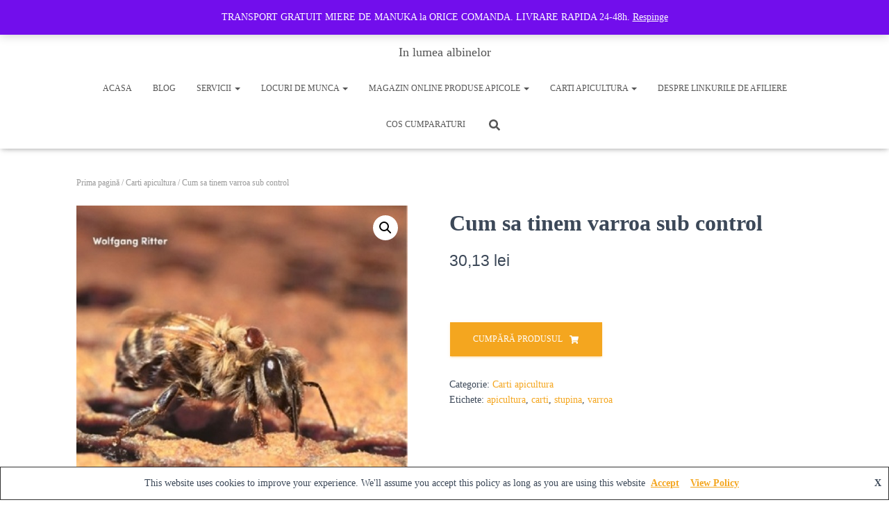

--- FILE ---
content_type: text/html; charset=utf-8
request_url: https://www.google.com/recaptcha/api2/aframe
body_size: 182
content:
<!DOCTYPE HTML><html><head><meta http-equiv="content-type" content="text/html; charset=UTF-8"></head><body><script nonce="-YToNc3kq4O---KsivMrqw">/** Anti-fraud and anti-abuse applications only. See google.com/recaptcha */ try{var clients={'sodar':'https://pagead2.googlesyndication.com/pagead/sodar?'};window.addEventListener("message",function(a){try{if(a.source===window.parent){var b=JSON.parse(a.data);var c=clients[b['id']];if(c){var d=document.createElement('img');d.src=c+b['params']+'&rc='+(localStorage.getItem("rc::a")?sessionStorage.getItem("rc::b"):"");window.document.body.appendChild(d);sessionStorage.setItem("rc::e",parseInt(sessionStorage.getItem("rc::e")||0)+1);localStorage.setItem("rc::h",'1769087034821');}}}catch(b){}});window.parent.postMessage("_grecaptcha_ready", "*");}catch(b){}</script></body></html>

--- FILE ---
content_type: application/javascript; charset=utf-8
request_url: https://fundingchoicesmessages.google.com/f/AGSKWxXu6C5N2E0eT8MUQCmizbCMQRluV3WPFcK4wUW7P9cBDqMG2iQ2TcPGfFN7rQ7UITqEx9lX_dkFpXBhrk9kkQ4yHY2NyGukxrBgDtweuCYZTab1HhewAItJcoSP_TCFRNxMuX7Cstovi0M2ldNsDGT-vf5AAZswGfJZzAX519DMndlkjF_-R2D_9PA2/_/advloader./advertising__160x1600./exbl.min.js?/randomad160x600nsfw.
body_size: -1289
content:
window['8eb35664-0d09-4838-83b0-ac7113be3576'] = true;

--- FILE ---
content_type: text/javascript
request_url: https://inlumeaalbinelor.com/wp-content/plugins/wonder-cart/assets/js/build/frontend/frontend.min.js?ver=fc0f5babbb6316f62769
body_size: 131064
content:
(()=>{var e={5655:(e,t,r)=>{"use strict";r.d(t,{A:()=>ne});var n=function(){function e(e){var t=this;this._insertTag=function(e){var r;r=0===t.tags.length?t.insertionPoint?t.insertionPoint.nextSibling:t.prepend?t.container.firstChild:t.before:t.tags[t.tags.length-1].nextSibling,t.container.insertBefore(e,r),t.tags.push(e)},this.isSpeedy=void 0===e.speedy||e.speedy,this.tags=[],this.ctr=0,this.nonce=e.nonce,this.key=e.key,this.container=e.container,this.prepend=e.prepend,this.insertionPoint=e.insertionPoint,this.before=null}var t=e.prototype;return t.hydrate=function(e){e.forEach(this._insertTag)},t.insert=function(e){this.ctr%(this.isSpeedy?65e3:1)==0&&this._insertTag(function(e){var t=document.createElement("style");return t.setAttribute("data-emotion",e.key),void 0!==e.nonce&&t.setAttribute("nonce",e.nonce),t.appendChild(document.createTextNode("")),t.setAttribute("data-s",""),t}(this));var t=this.tags[this.tags.length-1];if(this.isSpeedy){var r=function(e){if(e.sheet)return e.sheet;for(var t=0;t<document.styleSheets.length;t++)if(document.styleSheets[t].ownerNode===e)return document.styleSheets[t]}(t);try{r.insertRule(e,r.cssRules.length)}catch(e){}}else t.appendChild(document.createTextNode(e));this.ctr++},t.flush=function(){this.tags.forEach((function(e){var t;return null==(t=e.parentNode)?void 0:t.removeChild(e)})),this.tags=[],this.ctr=0},e}(),o=Math.abs,a=String.fromCharCode,i=Object.assign;function c(e){return e.trim()}function l(e,t,r){return e.replace(t,r)}function s(e,t){return e.indexOf(t)}function u(e,t){return 0|e.charCodeAt(t)}function d(e,t,r){return e.slice(t,r)}function p(e){return e.length}function f(e){return e.length}function m(e,t){return t.push(e),e}var h=1,g=1,y=0,v=0,b=0,w="";function x(e,t,r,n,o,a,i){return{value:e,root:t,parent:r,type:n,props:o,children:a,line:h,column:g,length:i,return:""}}function k(e,t){return i(x("",null,null,"",null,null,0),e,{length:-e.length},t)}function S(){return b=v>0?u(w,--v):0,g--,10===b&&(g=1,h--),b}function E(){return b=v<y?u(w,v++):0,g++,10===b&&(g=1,h++),b}function C(){return u(w,v)}function _(){return v}function A(e,t){return d(w,e,t)}function O(e){switch(e){case 0:case 9:case 10:case 13:case 32:return 5;case 33:case 43:case 44:case 47:case 62:case 64:case 126:case 59:case 123:case 125:return 4;case 58:return 3;case 34:case 39:case 40:case 91:return 2;case 41:case 93:return 1}return 0}function T(e){return h=g=1,y=p(w=e),v=0,[]}function P(e){return w="",e}function I(e){return c(A(v-1,M(91===e?e+2:40===e?e+1:e)))}function R(e){for(;(b=C())&&b<33;)E();return O(e)>2||O(b)>3?"":" "}function j(e,t){for(;--t&&E()&&!(b<48||b>102||b>57&&b<65||b>70&&b<97););return A(e,_()+(t<6&&32==C()&&32==E()))}function M(e){for(;E();)switch(b){case e:return v;case 34:case 39:34!==e&&39!==e&&M(b);break;case 40:41===e&&M(e);break;case 92:E()}return v}function N(e,t){for(;E()&&e+b!==57&&(e+b!==84||47!==C()););return"/*"+A(t,v-1)+"*"+a(47===e?e:E())}function L(e){for(;!O(C());)E();return A(e,v)}var B="-ms-",D="-moz-",q="-webkit-",z="comm",F="rule",$="decl",W="@keyframes";function V(e,t){for(var r="",n=f(e),o=0;o<n;o++)r+=t(e[o],o,e,t)||"";return r}function H(e,t,r,n){switch(e.type){case"@layer":if(e.children.length)break;case"@import":case $:return e.return=e.return||e.value;case z:return"";case W:return e.return=e.value+"{"+V(e.children,n)+"}";case F:e.value=e.props.join(",")}return p(r=V(e.children,n))?e.return=e.value+"{"+r+"}":""}function U(e){return P(Q("",null,null,null,[""],e=T(e),0,[0],e))}function Q(e,t,r,n,o,i,c,d,f){for(var h=0,g=0,y=c,v=0,b=0,w=0,x=1,k=1,A=1,O=0,T="",P=o,M=i,B=n,D=T;k;)switch(w=O,O=E()){case 40:if(108!=w&&58==u(D,y-1)){-1!=s(D+=l(I(O),"&","&\f"),"&\f")&&(A=-1);break}case 34:case 39:case 91:D+=I(O);break;case 9:case 10:case 13:case 32:D+=R(w);break;case 92:D+=j(_()-1,7);continue;case 47:switch(C()){case 42:case 47:m(Z(N(E(),_()),t,r),f);break;default:D+="/"}break;case 123*x:d[h++]=p(D)*A;case 125*x:case 59:case 0:switch(O){case 0:case 125:k=0;case 59+g:-1==A&&(D=l(D,/\f/g,"")),b>0&&p(D)-y&&m(b>32?G(D+";",n,r,y-1):G(l(D," ","")+";",n,r,y-2),f);break;case 59:D+=";";default:if(m(B=K(D,t,r,h,g,o,d,T,P=[],M=[],y),i),123===O)if(0===g)Q(D,t,B,B,P,i,y,d,M);else switch(99===v&&110===u(D,3)?100:v){case 100:case 108:case 109:case 115:Q(e,B,B,n&&m(K(e,B,B,0,0,o,d,T,o,P=[],y),M),o,M,y,d,n?P:M);break;default:Q(D,B,B,B,[""],M,0,d,M)}}h=g=b=0,x=A=1,T=D="",y=c;break;case 58:y=1+p(D),b=w;default:if(x<1)if(123==O)--x;else if(125==O&&0==x++&&125==S())continue;switch(D+=a(O),O*x){case 38:A=g>0?1:(D+="\f",-1);break;case 44:d[h++]=(p(D)-1)*A,A=1;break;case 64:45===C()&&(D+=I(E())),v=C(),g=y=p(T=D+=L(_())),O++;break;case 45:45===w&&2==p(D)&&(x=0)}}return i}function K(e,t,r,n,a,i,s,u,p,m,h){for(var g=a-1,y=0===a?i:[""],v=f(y),b=0,w=0,k=0;b<n;++b)for(var S=0,E=d(e,g+1,g=o(w=s[b])),C=e;S<v;++S)(C=c(w>0?y[S]+" "+E:l(E,/&\f/g,y[S])))&&(p[k++]=C);return x(e,t,r,0===a?F:u,p,m,h)}function Z(e,t,r){return x(e,t,r,z,a(b),d(e,2,-2),0)}function G(e,t,r,n){return x(e,t,r,$,d(e,0,n),d(e,n+1,-1),n)}var X=function(e,t,r){for(var n=0,o=0;n=o,o=C(),38===n&&12===o&&(t[r]=1),!O(o);)E();return A(e,v)},J=new WeakMap,Y=function(e){if("rule"===e.type&&e.parent&&!(e.length<1)){for(var t=e.value,r=e.parent,n=e.column===r.column&&e.line===r.line;"rule"!==r.type;)if(!(r=r.parent))return;if((1!==e.props.length||58===t.charCodeAt(0)||J.get(r))&&!n){J.set(e,!0);for(var o=[],i=function(e,t){return P(function(e,t){var r=-1,n=44;do{switch(O(n)){case 0:38===n&&12===C()&&(t[r]=1),e[r]+=X(v-1,t,r);break;case 2:e[r]+=I(n);break;case 4:if(44===n){e[++r]=58===C()?"&\f":"",t[r]=e[r].length;break}default:e[r]+=a(n)}}while(n=E());return e}(T(e),t))}(t,o),c=r.props,l=0,s=0;l<i.length;l++)for(var u=0;u<c.length;u++,s++)e.props[s]=o[l]?i[l].replace(/&\f/g,c[u]):c[u]+" "+i[l]}}},ee=function(e){if("decl"===e.type){var t=e.value;108===t.charCodeAt(0)&&98===t.charCodeAt(2)&&(e.return="",e.value="")}};function te(e,t){switch(function(e,t){return 45^u(e,0)?(((t<<2^u(e,0))<<2^u(e,1))<<2^u(e,2))<<2^u(e,3):0}(e,t)){case 5103:return q+"print-"+e+e;case 5737:case 4201:case 3177:case 3433:case 1641:case 4457:case 2921:case 5572:case 6356:case 5844:case 3191:case 6645:case 3005:case 6391:case 5879:case 5623:case 6135:case 4599:case 4855:case 4215:case 6389:case 5109:case 5365:case 5621:case 3829:return q+e+e;case 5349:case 4246:case 4810:case 6968:case 2756:return q+e+D+e+B+e+e;case 6828:case 4268:return q+e+B+e+e;case 6165:return q+e+B+"flex-"+e+e;case 5187:return q+e+l(e,/(\w+).+(:[^]+)/,q+"box-$1$2"+B+"flex-$1$2")+e;case 5443:return q+e+B+"flex-item-"+l(e,/flex-|-self/,"")+e;case 4675:return q+e+B+"flex-line-pack"+l(e,/align-content|flex-|-self/,"")+e;case 5548:return q+e+B+l(e,"shrink","negative")+e;case 5292:return q+e+B+l(e,"basis","preferred-size")+e;case 6060:return q+"box-"+l(e,"-grow","")+q+e+B+l(e,"grow","positive")+e;case 4554:return q+l(e,/([^-])(transform)/g,"$1"+q+"$2")+e;case 6187:return l(l(l(e,/(zoom-|grab)/,q+"$1"),/(image-set)/,q+"$1"),e,"")+e;case 5495:case 3959:return l(e,/(image-set\([^]*)/,q+"$1$`$1");case 4968:return l(l(e,/(.+:)(flex-)?(.*)/,q+"box-pack:$3"+B+"flex-pack:$3"),/s.+-b[^;]+/,"justify")+q+e+e;case 4095:case 3583:case 4068:case 2532:return l(e,/(.+)-inline(.+)/,q+"$1$2")+e;case 8116:case 7059:case 5753:case 5535:case 5445:case 5701:case 4933:case 4677:case 5533:case 5789:case 5021:case 4765:if(p(e)-1-t>6)switch(u(e,t+1)){case 109:if(45!==u(e,t+4))break;case 102:return l(e,/(.+:)(.+)-([^]+)/,"$1"+q+"$2-$3$1"+D+(108==u(e,t+3)?"$3":"$2-$3"))+e;case 115:return~s(e,"stretch")?te(l(e,"stretch","fill-available"),t)+e:e}break;case 4949:if(115!==u(e,t+1))break;case 6444:switch(u(e,p(e)-3-(~s(e,"!important")&&10))){case 107:return l(e,":",":"+q)+e;case 101:return l(e,/(.+:)([^;!]+)(;|!.+)?/,"$1"+q+(45===u(e,14)?"inline-":"")+"box$3$1"+q+"$2$3$1"+B+"$2box$3")+e}break;case 5936:switch(u(e,t+11)){case 114:return q+e+B+l(e,/[svh]\w+-[tblr]{2}/,"tb")+e;case 108:return q+e+B+l(e,/[svh]\w+-[tblr]{2}/,"tb-rl")+e;case 45:return q+e+B+l(e,/[svh]\w+-[tblr]{2}/,"lr")+e}return q+e+B+e+e}return e}var re=[function(e,t,r,n){if(e.length>-1&&!e.return)switch(e.type){case $:e.return=te(e.value,e.length);break;case W:return V([k(e,{value:l(e.value,"@","@"+q)})],n);case F:if(e.length)return function(e,t){return e.map(t).join("")}(e.props,(function(t){switch(function(e){return(e=/(::plac\w+|:read-\w+)/.exec(e))?e[0]:e}(t)){case":read-only":case":read-write":return V([k(e,{props:[l(t,/:(read-\w+)/,":-moz-$1")]})],n);case"::placeholder":return V([k(e,{props:[l(t,/:(plac\w+)/,":"+q+"input-$1")]}),k(e,{props:[l(t,/:(plac\w+)/,":-moz-$1")]}),k(e,{props:[l(t,/:(plac\w+)/,B+"input-$1")]})],n)}return""}))}}],ne=function(e){var t=e.key;if("css"===t){var r=document.querySelectorAll("style[data-emotion]:not([data-s])");Array.prototype.forEach.call(r,(function(e){-1!==e.getAttribute("data-emotion").indexOf(" ")&&(document.head.appendChild(e),e.setAttribute("data-s",""))}))}var o,a,i=e.stylisPlugins||re,c={},l=[];o=e.container||document.head,Array.prototype.forEach.call(document.querySelectorAll('style[data-emotion^="'+t+' "]'),(function(e){for(var t=e.getAttribute("data-emotion").split(" "),r=1;r<t.length;r++)c[t[r]]=!0;l.push(e)}));var s,u,d,p,m=[H,(p=function(e){s.insert(e)},function(e){e.root||(e=e.return)&&p(e)})],h=(u=[Y,ee].concat(i,m),d=f(u),function(e,t,r,n){for(var o="",a=0;a<d;a++)o+=u[a](e,t,r,n)||"";return o});a=function(e,t,r,n){s=r,V(U(e?e+"{"+t.styles+"}":t.styles),h),n&&(g.inserted[t.name]=!0)};var g={key:t,sheet:new n({key:t,container:o,nonce:e.nonce,speedy:e.speedy,prepend:e.prepend,insertionPoint:e.insertionPoint}),nonce:e.nonce,inserted:c,registered:{},insert:a};return g.sheet.hydrate(l),g}},6289:(e,t,r)=>{"use strict";function n(e){var t=Object.create(null);return function(r){return void 0===t[r]&&(t[r]=e(r)),t[r]}}r.d(t,{A:()=>n})},9214:(e,t,r)=>{"use strict";r.d(t,{C:()=>i,T:()=>l,w:()=>c});var n=r(1609),o=r(5655),a=(r(3174),r(1287),n.createContext("undefined"!=typeof HTMLElement?(0,o.A)({key:"css"}):null)),i=a.Provider,c=function(e){return(0,n.forwardRef)((function(t,r){var o=(0,n.useContext)(a);return e(t,o,r)}))},l=n.createContext({})},7437:(e,t,r)=>{"use strict";r.d(t,{AH:()=>s,i7:()=>u,mL:()=>l});var n=r(9214),o=r(1609),a=r(41),i=r(1287),c=r(3174),l=(r(5655),r(4146),(0,n.w)((function(e,t){var r=e.styles,l=(0,c.J)([r],void 0,o.useContext(n.T)),s=o.useRef();return(0,i.i)((function(){var e=t.key+"-global",r=new t.sheet.constructor({key:e,nonce:t.sheet.nonce,container:t.sheet.container,speedy:t.sheet.isSpeedy}),n=!1,o=document.querySelector('style[data-emotion="'+e+" "+l.name+'"]');return t.sheet.tags.length&&(r.before=t.sheet.tags[0]),null!==o&&(n=!0,o.setAttribute("data-emotion",e),r.hydrate([o])),s.current=[r,n],function(){r.flush()}}),[t]),(0,i.i)((function(){var e=s.current,r=e[0];if(e[1])e[1]=!1;else{if(void 0!==l.next&&(0,a.sk)(t,l.next,!0),r.tags.length){var n=r.tags[r.tags.length-1].nextElementSibling;r.before=n,r.flush()}t.insert("",l,r,!1)}}),[t,l.name]),null})));function s(){for(var e=arguments.length,t=new Array(e),r=0;r<e;r++)t[r]=arguments[r];return(0,c.J)(t)}var u=function(){var e=s.apply(void 0,arguments),t="animation-"+e.name;return{name:t,styles:"@keyframes "+t+"{"+e.styles+"}",anim:1,toString:function(){return"_EMO_"+this.name+"_"+this.styles+"_EMO_"}}}},3174:(e,t,r)=>{"use strict";r.d(t,{J:()=>g});var n={animationIterationCount:1,aspectRatio:1,borderImageOutset:1,borderImageSlice:1,borderImageWidth:1,boxFlex:1,boxFlexGroup:1,boxOrdinalGroup:1,columnCount:1,columns:1,flex:1,flexGrow:1,flexPositive:1,flexShrink:1,flexNegative:1,flexOrder:1,gridRow:1,gridRowEnd:1,gridRowSpan:1,gridRowStart:1,gridColumn:1,gridColumnEnd:1,gridColumnSpan:1,gridColumnStart:1,msGridRow:1,msGridRowSpan:1,msGridColumn:1,msGridColumnSpan:1,fontWeight:1,lineHeight:1,opacity:1,order:1,orphans:1,scale:1,tabSize:1,widows:1,zIndex:1,zoom:1,WebkitLineClamp:1,fillOpacity:1,floodOpacity:1,stopOpacity:1,strokeDasharray:1,strokeDashoffset:1,strokeMiterlimit:1,strokeOpacity:1,strokeWidth:1},o=r(6289),a=!1,i=/[A-Z]|^ms/g,c=/_EMO_([^_]+?)_([^]*?)_EMO_/g,l=function(e){return 45===e.charCodeAt(1)},s=function(e){return null!=e&&"boolean"!=typeof e},u=(0,o.A)((function(e){return l(e)?e:e.replace(i,"-$&").toLowerCase()})),d=function(e,t){switch(e){case"animation":case"animationName":if("string"==typeof t)return t.replace(c,(function(e,t,r){return m={name:t,styles:r,next:m},t}))}return 1===n[e]||l(e)||"number"!=typeof t||0===t?t:t+"px"},p="Component selectors can only be used in conjunction with @emotion/babel-plugin, the swc Emotion plugin, or another Emotion-aware compiler transform.";function f(e,t,r){if(null==r)return"";var n=r;if(void 0!==n.__emotion_styles)return n;switch(typeof r){case"boolean":return"";case"object":var o=r;if(1===o.anim)return m={name:o.name,styles:o.styles,next:m},o.name;var i=r;if(void 0!==i.styles){var c=i.next;if(void 0!==c)for(;void 0!==c;)m={name:c.name,styles:c.styles,next:m},c=c.next;return i.styles+";"}return function(e,t,r){var n="";if(Array.isArray(r))for(var o=0;o<r.length;o++)n+=f(e,t,r[o])+";";else for(var i in r){var c=r[i];if("object"!=typeof c){var l=c;null!=t&&void 0!==t[l]?n+=i+"{"+t[l]+"}":s(l)&&(n+=u(i)+":"+d(i,l)+";")}else{if("NO_COMPONENT_SELECTOR"===i&&a)throw new Error(p);if(!Array.isArray(c)||"string"!=typeof c[0]||null!=t&&void 0!==t[c[0]]){var m=f(e,t,c);switch(i){case"animation":case"animationName":n+=u(i)+":"+m+";";break;default:n+=i+"{"+m+"}"}}else for(var h=0;h<c.length;h++)s(c[h])&&(n+=u(i)+":"+d(i,c[h])+";")}}return n}(e,t,r);case"function":if(void 0!==e){var l=m,h=r(e);return m=l,f(e,t,h)}}var g=r;if(null==t)return g;var y=t[g];return void 0!==y?y:g}var m,h=/label:\s*([^\s;\n{]+)\s*(;|$)/g;function g(e,t,r){if(1===e.length&&"object"==typeof e[0]&&null!==e[0]&&void 0!==e[0].styles)return e[0];var n=!0,o="";m=void 0;var a=e[0];null==a||void 0===a.raw?(n=!1,o+=f(r,t,a)):o+=a[0];for(var i=1;i<e.length;i++)o+=f(r,t,e[i]),n&&(o+=a[i]);h.lastIndex=0;for(var c,l="";null!==(c=h.exec(o));)l+="-"+c[1];var s=function(e){for(var t,r=0,n=0,o=e.length;o>=4;++n,o-=4)t=1540483477*(65535&(t=255&e.charCodeAt(n)|(255&e.charCodeAt(++n))<<8|(255&e.charCodeAt(++n))<<16|(255&e.charCodeAt(++n))<<24))+(59797*(t>>>16)<<16),r=1540483477*(65535&(t^=t>>>24))+(59797*(t>>>16)<<16)^1540483477*(65535&r)+(59797*(r>>>16)<<16);switch(o){case 3:r^=(255&e.charCodeAt(n+2))<<16;case 2:r^=(255&e.charCodeAt(n+1))<<8;case 1:r=1540483477*(65535&(r^=255&e.charCodeAt(n)))+(59797*(r>>>16)<<16)}return(((r=1540483477*(65535&(r^=r>>>13))+(59797*(r>>>16)<<16))^r>>>15)>>>0).toString(36)}(o)+l;return{name:s,styles:o,next:m}}},1287:(e,t,r)=>{"use strict";r.d(t,{i:()=>i,s:()=>a});var n=r(1609),o=!!n.useInsertionEffect&&n.useInsertionEffect,a=o||function(e){return e()},i=o||n.useLayoutEffect},41:(e,t,r)=>{"use strict";function n(e,t,r){var n="";return r.split(" ").forEach((function(r){void 0!==e[r]?t.push(e[r]+";"):n+=r+" "})),n}r.d(t,{Rk:()=>n,SF:()=>o,sk:()=>a});var o=function(e,t,r){var n=e.key+"-"+t.name;!1===r&&void 0===e.registered[n]&&(e.registered[n]=t.styles)},a=function(e,t,r){o(e,t,r);var n=e.key+"-"+t.name;if(void 0===e.inserted[t.name]){var a=t;do{e.insert(t===a?"."+n:"",a,e.sheet,!0),a=a.next}while(void 0!==a)}}},9940:(e,t,r)=>{"use strict";r.d(t,{A:()=>a}),r(1609);var n=r(7437),o=r(4848);function a(e){const{styles:t,defaultTheme:r={}}=e,a="function"==typeof t?e=>{return t(null==(n=e)||0===Object.keys(n).length?r:e);var n}:t;return(0,o.jsx)(n.mL,{styles:a})}},2532:(e,t,r)=>{"use strict";r.r(t),r.d(t,{GlobalStyles:()=>S.A,StyledEngineProvider:()=>k,ThemeContext:()=>l.T,css:()=>v.AH,default:()=>E,internal_processStyles:()=>C,keyframes:()=>v.i7});var n=r(8168),o=r(1609),a=r(6289),i=/^((children|dangerouslySetInnerHTML|key|ref|autoFocus|defaultValue|defaultChecked|innerHTML|suppressContentEditableWarning|suppressHydrationWarning|valueLink|abbr|accept|acceptCharset|accessKey|action|allow|allowUserMedia|allowPaymentRequest|allowFullScreen|allowTransparency|alt|async|autoComplete|autoPlay|capture|cellPadding|cellSpacing|challenge|charSet|checked|cite|classID|className|cols|colSpan|content|contentEditable|contextMenu|controls|controlsList|coords|crossOrigin|data|dateTime|decoding|default|defer|dir|disabled|disablePictureInPicture|disableRemotePlayback|download|draggable|encType|enterKeyHint|form|formAction|formEncType|formMethod|formNoValidate|formTarget|frameBorder|headers|height|hidden|high|href|hrefLang|htmlFor|httpEquiv|id|inputMode|integrity|is|keyParams|keyType|kind|label|lang|list|loading|loop|low|marginHeight|marginWidth|max|maxLength|media|mediaGroup|method|min|minLength|multiple|muted|name|nonce|noValidate|open|optimum|pattern|placeholder|playsInline|poster|preload|profile|radioGroup|readOnly|referrerPolicy|rel|required|reversed|role|rows|rowSpan|sandbox|scope|scoped|scrolling|seamless|selected|shape|size|sizes|slot|span|spellCheck|src|srcDoc|srcLang|srcSet|start|step|style|summary|tabIndex|target|title|translate|type|useMap|value|width|wmode|wrap|about|datatype|inlist|prefix|property|resource|typeof|vocab|autoCapitalize|autoCorrect|autoSave|color|incremental|fallback|inert|itemProp|itemScope|itemType|itemID|itemRef|on|option|results|security|unselectable|accentHeight|accumulate|additive|alignmentBaseline|allowReorder|alphabetic|amplitude|arabicForm|ascent|attributeName|attributeType|autoReverse|azimuth|baseFrequency|baselineShift|baseProfile|bbox|begin|bias|by|calcMode|capHeight|clip|clipPathUnits|clipPath|clipRule|colorInterpolation|colorInterpolationFilters|colorProfile|colorRendering|contentScriptType|contentStyleType|cursor|cx|cy|d|decelerate|descent|diffuseConstant|direction|display|divisor|dominantBaseline|dur|dx|dy|edgeMode|elevation|enableBackground|end|exponent|externalResourcesRequired|fill|fillOpacity|fillRule|filter|filterRes|filterUnits|floodColor|floodOpacity|focusable|fontFamily|fontSize|fontSizeAdjust|fontStretch|fontStyle|fontVariant|fontWeight|format|from|fr|fx|fy|g1|g2|glyphName|glyphOrientationHorizontal|glyphOrientationVertical|glyphRef|gradientTransform|gradientUnits|hanging|horizAdvX|horizOriginX|ideographic|imageRendering|in|in2|intercept|k|k1|k2|k3|k4|kernelMatrix|kernelUnitLength|kerning|keyPoints|keySplines|keyTimes|lengthAdjust|letterSpacing|lightingColor|limitingConeAngle|local|markerEnd|markerMid|markerStart|markerHeight|markerUnits|markerWidth|mask|maskContentUnits|maskUnits|mathematical|mode|numOctaves|offset|opacity|operator|order|orient|orientation|origin|overflow|overlinePosition|overlineThickness|panose1|paintOrder|pathLength|patternContentUnits|patternTransform|patternUnits|pointerEvents|points|pointsAtX|pointsAtY|pointsAtZ|preserveAlpha|preserveAspectRatio|primitiveUnits|r|radius|refX|refY|renderingIntent|repeatCount|repeatDur|requiredExtensions|requiredFeatures|restart|result|rotate|rx|ry|scale|seed|shapeRendering|slope|spacing|specularConstant|specularExponent|speed|spreadMethod|startOffset|stdDeviation|stemh|stemv|stitchTiles|stopColor|stopOpacity|strikethroughPosition|strikethroughThickness|string|stroke|strokeDasharray|strokeDashoffset|strokeLinecap|strokeLinejoin|strokeMiterlimit|strokeOpacity|strokeWidth|surfaceScale|systemLanguage|tableValues|targetX|targetY|textAnchor|textDecoration|textRendering|textLength|to|transform|u1|u2|underlinePosition|underlineThickness|unicode|unicodeBidi|unicodeRange|unitsPerEm|vAlphabetic|vHanging|vIdeographic|vMathematical|values|vectorEffect|version|vertAdvY|vertOriginX|vertOriginY|viewBox|viewTarget|visibility|widths|wordSpacing|writingMode|x|xHeight|x1|x2|xChannelSelector|xlinkActuate|xlinkArcrole|xlinkHref|xlinkRole|xlinkShow|xlinkTitle|xlinkType|xmlBase|xmlns|xmlnsXlink|xmlLang|xmlSpace|y|y1|y2|yChannelSelector|z|zoomAndPan|for|class|autofocus)|(([Dd][Aa][Tt][Aa]|[Aa][Rr][Ii][Aa]|x)-.*))$/,c=(0,a.A)((function(e){return i.test(e)||111===e.charCodeAt(0)&&110===e.charCodeAt(1)&&e.charCodeAt(2)<91})),l=r(9214),s=r(41),u=r(3174),d=r(1287),p=c,f=function(e){return"theme"!==e},m=function(e){return"string"==typeof e&&e.charCodeAt(0)>96?p:f},h=function(e,t,r){var n;if(t){var o=t.shouldForwardProp;n=e.__emotion_forwardProp&&o?function(t){return e.__emotion_forwardProp(t)&&o(t)}:o}return"function"!=typeof n&&r&&(n=e.__emotion_forwardProp),n},g=function(e){var t=e.cache,r=e.serialized,n=e.isStringTag;return(0,s.SF)(t,r,n),(0,d.s)((function(){return(0,s.sk)(t,r,n)})),null},y=function e(t,r){var a,i,c=t.__emotion_real===t,d=c&&t.__emotion_base||t;void 0!==r&&(a=r.label,i=r.target);var p=h(t,r,c),f=p||m(d),y=!f("as");return function(){var v=arguments,b=c&&void 0!==t.__emotion_styles?t.__emotion_styles.slice(0):[];if(void 0!==a&&b.push("label:"+a+";"),null==v[0]||void 0===v[0].raw)b.push.apply(b,v);else{b.push(v[0][0]);for(var w=v.length,x=1;x<w;x++)b.push(v[x],v[0][x])}var k=(0,l.w)((function(e,t,r){var n=y&&e.as||d,a="",c=[],h=e;if(null==e.theme){for(var v in h={},e)h[v]=e[v];h.theme=o.useContext(l.T)}"string"==typeof e.className?a=(0,s.Rk)(t.registered,c,e.className):null!=e.className&&(a=e.className+" ");var w=(0,u.J)(b.concat(c),t.registered,h);a+=t.key+"-"+w.name,void 0!==i&&(a+=" "+i);var x=y&&void 0===p?m(n):f,k={};for(var S in e)y&&"as"===S||x(S)&&(k[S]=e[S]);return k.className=a,r&&(k.ref=r),o.createElement(o.Fragment,null,o.createElement(g,{cache:t,serialized:w,isStringTag:"string"==typeof n}),o.createElement(n,k))}));return k.displayName=void 0!==a?a:"Styled("+("string"==typeof d?d:d.displayName||d.name||"Component")+")",k.defaultProps=t.defaultProps,k.__emotion_real=k,k.__emotion_base=d,k.__emotion_styles=b,k.__emotion_forwardProp=p,Object.defineProperty(k,"toString",{value:function(){return"."+i}}),k.withComponent=function(t,o){return e(t,(0,n.A)({},r,o,{shouldForwardProp:h(k,o,!0)})).apply(void 0,b)},k}}.bind();["a","abbr","address","area","article","aside","audio","b","base","bdi","bdo","big","blockquote","body","br","button","canvas","caption","cite","code","col","colgroup","data","datalist","dd","del","details","dfn","dialog","div","dl","dt","em","embed","fieldset","figcaption","figure","footer","form","h1","h2","h3","h4","h5","h6","head","header","hgroup","hr","html","i","iframe","img","input","ins","kbd","keygen","label","legend","li","link","main","map","mark","marquee","menu","menuitem","meta","meter","nav","noscript","object","ol","optgroup","option","output","p","param","picture","pre","progress","q","rp","rt","ruby","s","samp","script","section","select","small","source","span","strong","style","sub","summary","sup","table","tbody","td","textarea","tfoot","th","thead","time","title","tr","track","u","ul","var","video","wbr","circle","clipPath","defs","ellipse","foreignObject","g","image","line","linearGradient","mask","path","pattern","polygon","polyline","radialGradient","rect","stop","svg","text","tspan"].forEach((function(e){y[e]=y(e)}));var v=r(7437),b=r(5655),w=r(4848);let x;function k(e){const{injectFirst:t,children:r}=e;return t&&x?(0,w.jsx)(l.C,{value:x,children:r}):r}"object"==typeof document&&(x=(0,b.A)({key:"css",prepend:!0}));var S=r(9940);function E(e,t){return y(e,t)}const C=(e,t)=>{Array.isArray(e.__emotion_styles)&&(e.__emotion_styles=t(e.__emotion_styles))}},771:(e,t,r)=>{"use strict";var n=r(4994);t.X4=function(e,t){return e=c(e),t=i(t),"rgb"!==e.type&&"hsl"!==e.type||(e.type+="a"),"color"===e.type?e.values[3]=`/${t}`:e.values[3]=t,l(e)},t.e$=function(e,t){if(e=c(e),t=i(t),-1!==e.type.indexOf("hsl"))e.values[2]*=1-t;else if(-1!==e.type.indexOf("rgb")||-1!==e.type.indexOf("color"))for(let r=0;r<3;r+=1)e.values[r]*=1-t;return l(e)},t.eM=function(e,t){const r=s(e),n=s(t);return(Math.max(r,n)+.05)/(Math.min(r,n)+.05)},t.a=function(e,t){if(e=c(e),t=i(t),-1!==e.type.indexOf("hsl"))e.values[2]+=(100-e.values[2])*t;else if(-1!==e.type.indexOf("rgb"))for(let r=0;r<3;r+=1)e.values[r]+=(255-e.values[r])*t;else if(-1!==e.type.indexOf("color"))for(let r=0;r<3;r+=1)e.values[r]+=(1-e.values[r])*t;return l(e)};var o=n(r(8944)),a=n(r(8586));function i(e,t=0,r=1){return(0,a.default)(e,t,r)}function c(e){if(e.type)return e;if("#"===e.charAt(0))return c(function(e){e=e.slice(1);const t=new RegExp(`.{1,${e.length>=6?2:1}}`,"g");let r=e.match(t);return r&&1===r[0].length&&(r=r.map((e=>e+e))),r?`rgb${4===r.length?"a":""}(${r.map(((e,t)=>t<3?parseInt(e,16):Math.round(parseInt(e,16)/255*1e3)/1e3)).join(", ")})`:""}(e));const t=e.indexOf("("),r=e.substring(0,t);if(-1===["rgb","rgba","hsl","hsla","color"].indexOf(r))throw new Error((0,o.default)(9,e));let n,a=e.substring(t+1,e.length-1);if("color"===r){if(a=a.split(" "),n=a.shift(),4===a.length&&"/"===a[3].charAt(0)&&(a[3]=a[3].slice(1)),-1===["srgb","display-p3","a98-rgb","prophoto-rgb","rec-2020"].indexOf(n))throw new Error((0,o.default)(10,n))}else a=a.split(",");return a=a.map((e=>parseFloat(e))),{type:r,values:a,colorSpace:n}}function l(e){const{type:t,colorSpace:r}=e;let{values:n}=e;return-1!==t.indexOf("rgb")?n=n.map(((e,t)=>t<3?parseInt(e,10):e)):-1!==t.indexOf("hsl")&&(n[1]=`${n[1]}%`,n[2]=`${n[2]}%`),n=-1!==t.indexOf("color")?`${r} ${n.join(" ")}`:`${n.join(", ")}`,`${t}(${n})`}function s(e){let t="hsl"===(e=c(e)).type||"hsla"===e.type?c(function(e){e=c(e);const{values:t}=e,r=t[0],n=t[1]/100,o=t[2]/100,a=n*Math.min(o,1-o),i=(e,t=(e+r/30)%12)=>o-a*Math.max(Math.min(t-3,9-t,1),-1);let s="rgb";const u=[Math.round(255*i(0)),Math.round(255*i(8)),Math.round(255*i(4))];return"hsla"===e.type&&(s+="a",u.push(t[3])),l({type:s,values:u})}(e)).values:e.values;return t=t.map((t=>("color"!==e.type&&(t/=255),t<=.03928?t/12.92:((t+.055)/1.055)**2.4))),Number((.2126*t[0]+.7152*t[1]+.0722*t[2]).toFixed(3))}},6461:(e,t,r)=>{"use strict";var n=r(4994);t.Ay=function(e={}){const{themeId:t,defaultTheme:r=h,rootShouldForwardProp:n=m,slotShouldForwardProp:l=m}=e,u=e=>(0,s.default)((0,o.default)({},e,{theme:y((0,o.default)({},e,{defaultTheme:r,themeId:t}))}));return u.__mui_systemSx=!0,(e,s={})=>{(0,i.internal_processStyles)(e,(e=>e.filter((e=>!(null!=e&&e.__mui_systemSx)))));const{name:d,slot:f,skipVariantsResolver:h,skipSx:w,overridesResolver:x=v(g(f))}=s,k=(0,a.default)(s,p),S=void 0!==h?h:f&&"Root"!==f&&"root"!==f||!1,E=w||!1;let C=m;"Root"===f||"root"===f?C=n:f?C=l:function(e){return"string"==typeof e&&e.charCodeAt(0)>96}(e)&&(C=void 0);const _=(0,i.default)(e,(0,o.default)({shouldForwardProp:C,label:void 0},k)),A=e=>"function"==typeof e&&e.__emotion_real!==e||(0,c.isPlainObject)(e)?n=>b(e,(0,o.default)({},n,{theme:y({theme:n.theme,defaultTheme:r,themeId:t})})):e,O=(n,...a)=>{let i=A(n);const c=a?a.map(A):[];d&&x&&c.push((e=>{const n=y((0,o.default)({},e,{defaultTheme:r,themeId:t}));if(!n.components||!n.components[d]||!n.components[d].styleOverrides)return null;const a=n.components[d].styleOverrides,i={};return Object.entries(a).forEach((([t,r])=>{i[t]=b(r,(0,o.default)({},e,{theme:n}))})),x(e,i)})),d&&!S&&c.push((e=>{var n;const a=y((0,o.default)({},e,{defaultTheme:r,themeId:t}));return b({variants:null==a||null==(n=a.components)||null==(n=n[d])?void 0:n.variants},(0,o.default)({},e,{theme:a}))})),E||c.push(u);const l=c.length-a.length;if(Array.isArray(n)&&l>0){const e=new Array(l).fill("");i=[...n,...e],i.raw=[...n.raw,...e]}const s=_(i,...c);return e.muiName&&(s.muiName=e.muiName),s};return _.withConfig&&(O.withConfig=_.withConfig),O}};var o=n(r(4634)),a=n(r(4893)),i=function(e){if(e&&e.__esModule)return e;if(null===e||"object"!=typeof e&&"function"!=typeof e)return{default:e};var t=f(void 0);if(t&&t.has(e))return t.get(e);var r={__proto__:null},n=Object.defineProperty&&Object.getOwnPropertyDescriptor;for(var o in e)if("default"!==o&&Object.prototype.hasOwnProperty.call(e,o)){var a=n?Object.getOwnPropertyDescriptor(e,o):null;a&&(a.get||a.set)?Object.defineProperty(r,o,a):r[o]=e[o]}return r.default=e,t&&t.set(e,r),r}(r(2532)),c=r(4239),l=(n(r(7149)),n(r(7320)),n(r(3142))),s=n(r(3857));const u=["ownerState"],d=["variants"],p=["name","slot","skipVariantsResolver","skipSx","overridesResolver"];function f(e){if("function"!=typeof WeakMap)return null;var t=new WeakMap,r=new WeakMap;return(f=function(e){return e?r:t})(e)}function m(e){return"ownerState"!==e&&"theme"!==e&&"sx"!==e&&"as"!==e}const h=(0,l.default)(),g=e=>e?e.charAt(0).toLowerCase()+e.slice(1):e;function y({defaultTheme:e,theme:t,themeId:r}){return n=t,0===Object.keys(n).length?e:t[r]||t;var n}function v(e){return e?(t,r)=>r[e]:null}function b(e,t){let{ownerState:r}=t,n=(0,a.default)(t,u);const i="function"==typeof e?e((0,o.default)({ownerState:r},n)):e;if(Array.isArray(i))return i.flatMap((e=>b(e,(0,o.default)({ownerState:r},n))));if(i&&"object"==typeof i&&Array.isArray(i.variants)){const{variants:e=[]}=i;let t=(0,a.default)(i,d);return e.forEach((e=>{let a=!0;"function"==typeof e.props?a=e.props((0,o.default)({ownerState:r},n,r)):Object.keys(e.props).forEach((t=>{(null==r?void 0:r[t])!==e.props[t]&&n[t]!==e.props[t]&&(a=!1)})),a&&(Array.isArray(t)||(t=[t]),t.push("function"==typeof e.style?e.style((0,o.default)({ownerState:r},n,r)):e.style))})),t}return i}},9452:(e,t,r)=>{"use strict";r.d(t,{EU:()=>i,NI:()=>a,vf:()=>c,zu:()=>n});const n={xs:0,sm:600,md:900,lg:1200,xl:1536},o={keys:["xs","sm","md","lg","xl"],up:e=>`@media (min-width:${n[e]}px)`};function a(e,t,r){const a=e.theme||{};if(Array.isArray(t)){const e=a.breakpoints||o;return t.reduce(((n,o,a)=>(n[e.up(e.keys[a])]=r(t[a]),n)),{})}if("object"==typeof t){const e=a.breakpoints||o;return Object.keys(t).reduce(((o,a)=>{if(-1!==Object.keys(e.values||n).indexOf(a))o[e.up(a)]=r(t[a],a);else{const e=a;o[e]=t[e]}return o}),{})}return r(t)}function i(e={}){var t;return(null==(t=e.keys)?void 0:t.reduce(((t,r)=>(t[e.up(r)]={},t)),{}))||{}}function c(e,t){return e.reduce(((e,t)=>{const r=e[t];return(!r||0===Object.keys(r).length)&&delete e[t],e}),t)}},8336:(e,t,r)=>{"use strict";function n(e,t){const r=this;if(r.vars&&"function"==typeof r.getColorSchemeSelector){const n=r.getColorSchemeSelector(e).replace(/(\[[^\]]+\])/,"*:where($1)");return{[n]:t}}return r.palette.mode===e?t:{}}r.d(t,{A:()=>n})},8094:(e,t,r)=>{"use strict";r.d(t,{A:()=>c});var n=r(8587),o=r(8168);const a=["values","unit","step"],i=e=>{const t=Object.keys(e).map((t=>({key:t,val:e[t]})))||[];return t.sort(((e,t)=>e.val-t.val)),t.reduce(((e,t)=>(0,o.A)({},e,{[t.key]:t.val})),{})};function c(e){const{values:t={xs:0,sm:600,md:900,lg:1200,xl:1536},unit:r="px",step:c=5}=e,l=(0,n.A)(e,a),s=i(t),u=Object.keys(s);function d(e){return`@media (min-width:${"number"==typeof t[e]?t[e]:e}${r})`}function p(e){return`@media (max-width:${("number"==typeof t[e]?t[e]:e)-c/100}${r})`}function f(e,n){const o=u.indexOf(n);return`@media (min-width:${"number"==typeof t[e]?t[e]:e}${r}) and (max-width:${(-1!==o&&"number"==typeof t[u[o]]?t[u[o]]:n)-c/100}${r})`}return(0,o.A)({keys:u,values:s,up:d,down:p,between:f,only:function(e){return u.indexOf(e)+1<u.length?f(e,u[u.indexOf(e)+1]):d(e)},not:function(e){const t=u.indexOf(e);return 0===t?d(u[1]):t===u.length-1?p(u[t]):f(e,u[u.indexOf(e)+1]).replace("@media","@media not all and")},unit:r},l)}},8749:(e,t,r)=>{"use strict";r.d(t,{A:()=>f});var n=r(8168),o=r(8587),a=r(1317),i=r(8094);const c={borderRadius:4};var l=r(8248),s=r(3571),u=r(4188),d=r(8336);const p=["breakpoints","palette","spacing","shape"],f=function(e={},...t){const{breakpoints:r={},palette:f={},spacing:m,shape:h={}}=e,g=(0,o.A)(e,p),y=(0,i.A)(r),v=function(e=8){if(e.mui)return e;const t=(0,l.LX)({spacing:e}),r=(...e)=>(0===e.length?[1]:e).map((e=>{const r=t(e);return"number"==typeof r?`${r}px`:r})).join(" ");return r.mui=!0,r}(m);let b=(0,a.A)({breakpoints:y,direction:"ltr",components:{},palette:(0,n.A)({mode:"light"},f),spacing:v,shape:(0,n.A)({},c,h)},g);return b.applyStyles=d.A,b=t.reduce(((e,t)=>(0,a.A)(e,t)),b),b.unstable_sxConfig=(0,n.A)({},u.A,null==g?void 0:g.unstable_sxConfig),b.unstable_sx=function(e){return(0,s.A)({sx:e,theme:this})},b}},3142:(e,t,r)=>{"use strict";r.r(t),r.d(t,{default:()=>n.A,private_createBreakpoints:()=>o.A,unstable_applyStyles:()=>a.A});var n=r(8749),o=r(8094),a=r(8336)},4620:(e,t,r)=>{"use strict";r.d(t,{A:()=>o});var n=r(1317);const o=function(e,t){return t?(0,n.A)(e,t,{clone:!1}):e}},8248:(e,t,r)=>{"use strict";r.d(t,{LX:()=>m,MA:()=>f,_W:()=>h,Lc:()=>y,Ms:()=>v});var n=r(9452),o=r(6481),a=r(4620);const i={m:"margin",p:"padding"},c={t:"Top",r:"Right",b:"Bottom",l:"Left",x:["Left","Right"],y:["Top","Bottom"]},l={marginX:"mx",marginY:"my",paddingX:"px",paddingY:"py"},s=function(){const e={};return t=>(void 0===e[t]&&(e[t]=(e=>{if(e.length>2){if(!l[e])return[e];e=l[e]}const[t,r]=e.split(""),n=i[t],o=c[r]||"";return Array.isArray(o)?o.map((e=>n+e)):[n+o]})(t)),e[t])}(),u=["m","mt","mr","mb","ml","mx","my","margin","marginTop","marginRight","marginBottom","marginLeft","marginX","marginY","marginInline","marginInlineStart","marginInlineEnd","marginBlock","marginBlockStart","marginBlockEnd"],d=["p","pt","pr","pb","pl","px","py","padding","paddingTop","paddingRight","paddingBottom","paddingLeft","paddingX","paddingY","paddingInline","paddingInlineStart","paddingInlineEnd","paddingBlock","paddingBlockStart","paddingBlockEnd"],p=[...u,...d];function f(e,t,r,n){var a;const i=null!=(a=(0,o.Yn)(e,t,!1))?a:r;return"number"==typeof i?e=>"string"==typeof e?e:i*e:Array.isArray(i)?e=>"string"==typeof e?e:i[e]:"function"==typeof i?i:()=>{}}function m(e){return f(e,"spacing",8)}function h(e,t){if("string"==typeof t||null==t)return t;const r=e(Math.abs(t));return t>=0?r:"number"==typeof r?-r:`-${r}`}function g(e,t){const r=m(e.theme);return Object.keys(e).map((o=>function(e,t,r,o){if(-1===t.indexOf(r))return null;const a=function(e,t){return r=>e.reduce(((e,n)=>(e[n]=h(t,r),e)),{})}(s(r),o),i=e[r];return(0,n.NI)(e,i,a)}(e,t,o,r))).reduce(a.A,{})}function y(e){return g(e,u)}function v(e){return g(e,d)}function b(e){return g(e,p)}y.propTypes={},y.filterProps=u,v.propTypes={},v.filterProps=d,b.propTypes={},b.filterProps=p},6481:(e,t,r)=>{"use strict";r.d(t,{Ay:()=>c,BO:()=>i,Yn:()=>a});var n=r(3967),o=r(9452);function a(e,t,r=!0){if(!t||"string"!=typeof t)return null;if(e&&e.vars&&r){const r=`vars.${t}`.split(".").reduce(((e,t)=>e&&e[t]?e[t]:null),e);if(null!=r)return r}return t.split(".").reduce(((e,t)=>e&&null!=e[t]?e[t]:null),e)}function i(e,t,r,n=r){let o;return o="function"==typeof e?e(r):Array.isArray(e)?e[r]||n:a(e,r)||n,t&&(o=t(o,n,e)),o}const c=function(e){const{prop:t,cssProperty:r=e.prop,themeKey:c,transform:l}=e,s=e=>{if(null==e[t])return null;const s=e[t],u=a(e.theme,c)||{};return(0,o.NI)(e,s,(e=>{let o=i(u,l,e);return e===o&&"string"==typeof e&&(o=i(u,l,`${t}${"default"===e?"":(0,n.A)(e)}`,e)),!1===r?o:{[r]:o}}))};return s.propTypes={},s.filterProps=[t],s}},4188:(e,t,r)=>{"use strict";r.d(t,{A:()=>M});var n=r(8248),o=r(6481),a=r(4620);const i=function(...e){const t=e.reduce(((e,t)=>(t.filterProps.forEach((r=>{e[r]=t})),e)),{}),r=e=>Object.keys(e).reduce(((r,n)=>t[n]?(0,a.A)(r,t[n](e)):r),{});return r.propTypes={},r.filterProps=e.reduce(((e,t)=>e.concat(t.filterProps)),[]),r};var c=r(9452);function l(e){return"number"!=typeof e?e:`${e}px solid`}function s(e,t){return(0,o.Ay)({prop:e,themeKey:"borders",transform:t})}const u=s("border",l),d=s("borderTop",l),p=s("borderRight",l),f=s("borderBottom",l),m=s("borderLeft",l),h=s("borderColor"),g=s("borderTopColor"),y=s("borderRightColor"),v=s("borderBottomColor"),b=s("borderLeftColor"),w=s("outline",l),x=s("outlineColor"),k=e=>{if(void 0!==e.borderRadius&&null!==e.borderRadius){const t=(0,n.MA)(e.theme,"shape.borderRadius",4,"borderRadius"),r=e=>({borderRadius:(0,n._W)(t,e)});return(0,c.NI)(e,e.borderRadius,r)}return null};k.propTypes={},k.filterProps=["borderRadius"],i(u,d,p,f,m,h,g,y,v,b,k,w,x);const S=e=>{if(void 0!==e.gap&&null!==e.gap){const t=(0,n.MA)(e.theme,"spacing",8,"gap"),r=e=>({gap:(0,n._W)(t,e)});return(0,c.NI)(e,e.gap,r)}return null};S.propTypes={},S.filterProps=["gap"];const E=e=>{if(void 0!==e.columnGap&&null!==e.columnGap){const t=(0,n.MA)(e.theme,"spacing",8,"columnGap"),r=e=>({columnGap:(0,n._W)(t,e)});return(0,c.NI)(e,e.columnGap,r)}return null};E.propTypes={},E.filterProps=["columnGap"];const C=e=>{if(void 0!==e.rowGap&&null!==e.rowGap){const t=(0,n.MA)(e.theme,"spacing",8,"rowGap"),r=e=>({rowGap:(0,n._W)(t,e)});return(0,c.NI)(e,e.rowGap,r)}return null};function _(e,t){return"grey"===t?t:e}function A(e){return e<=1&&0!==e?100*e+"%":e}C.propTypes={},C.filterProps=["rowGap"],i(S,E,C,(0,o.Ay)({prop:"gridColumn"}),(0,o.Ay)({prop:"gridRow"}),(0,o.Ay)({prop:"gridAutoFlow"}),(0,o.Ay)({prop:"gridAutoColumns"}),(0,o.Ay)({prop:"gridAutoRows"}),(0,o.Ay)({prop:"gridTemplateColumns"}),(0,o.Ay)({prop:"gridTemplateRows"}),(0,o.Ay)({prop:"gridTemplateAreas"}),(0,o.Ay)({prop:"gridArea"})),i((0,o.Ay)({prop:"color",themeKey:"palette",transform:_}),(0,o.Ay)({prop:"bgcolor",cssProperty:"backgroundColor",themeKey:"palette",transform:_}),(0,o.Ay)({prop:"backgroundColor",themeKey:"palette",transform:_}));const O=(0,o.Ay)({prop:"width",transform:A}),T=e=>{if(void 0!==e.maxWidth&&null!==e.maxWidth){const t=t=>{var r,n;const o=(null==(r=e.theme)||null==(r=r.breakpoints)||null==(r=r.values)?void 0:r[t])||c.zu[t];return o?"px"!==(null==(n=e.theme)||null==(n=n.breakpoints)?void 0:n.unit)?{maxWidth:`${o}${e.theme.breakpoints.unit}`}:{maxWidth:o}:{maxWidth:A(t)}};return(0,c.NI)(e,e.maxWidth,t)}return null};T.filterProps=["maxWidth"];const P=(0,o.Ay)({prop:"minWidth",transform:A}),I=(0,o.Ay)({prop:"height",transform:A}),R=(0,o.Ay)({prop:"maxHeight",transform:A}),j=(0,o.Ay)({prop:"minHeight",transform:A}),M=((0,o.Ay)({prop:"size",cssProperty:"width",transform:A}),(0,o.Ay)({prop:"size",cssProperty:"height",transform:A}),i(O,T,P,I,R,j,(0,o.Ay)({prop:"boxSizing"})),{border:{themeKey:"borders",transform:l},borderTop:{themeKey:"borders",transform:l},borderRight:{themeKey:"borders",transform:l},borderBottom:{themeKey:"borders",transform:l},borderLeft:{themeKey:"borders",transform:l},borderColor:{themeKey:"palette"},borderTopColor:{themeKey:"palette"},borderRightColor:{themeKey:"palette"},borderBottomColor:{themeKey:"palette"},borderLeftColor:{themeKey:"palette"},outline:{themeKey:"borders",transform:l},outlineColor:{themeKey:"palette"},borderRadius:{themeKey:"shape.borderRadius",style:k},color:{themeKey:"palette",transform:_},bgcolor:{themeKey:"palette",cssProperty:"backgroundColor",transform:_},backgroundColor:{themeKey:"palette",transform:_},p:{style:n.Ms},pt:{style:n.Ms},pr:{style:n.Ms},pb:{style:n.Ms},pl:{style:n.Ms},px:{style:n.Ms},py:{style:n.Ms},padding:{style:n.Ms},paddingTop:{style:n.Ms},paddingRight:{style:n.Ms},paddingBottom:{style:n.Ms},paddingLeft:{style:n.Ms},paddingX:{style:n.Ms},paddingY:{style:n.Ms},paddingInline:{style:n.Ms},paddingInlineStart:{style:n.Ms},paddingInlineEnd:{style:n.Ms},paddingBlock:{style:n.Ms},paddingBlockStart:{style:n.Ms},paddingBlockEnd:{style:n.Ms},m:{style:n.Lc},mt:{style:n.Lc},mr:{style:n.Lc},mb:{style:n.Lc},ml:{style:n.Lc},mx:{style:n.Lc},my:{style:n.Lc},margin:{style:n.Lc},marginTop:{style:n.Lc},marginRight:{style:n.Lc},marginBottom:{style:n.Lc},marginLeft:{style:n.Lc},marginX:{style:n.Lc},marginY:{style:n.Lc},marginInline:{style:n.Lc},marginInlineStart:{style:n.Lc},marginInlineEnd:{style:n.Lc},marginBlock:{style:n.Lc},marginBlockStart:{style:n.Lc},marginBlockEnd:{style:n.Lc},displayPrint:{cssProperty:!1,transform:e=>({"@media print":{display:e}})},display:{},overflow:{},textOverflow:{},visibility:{},whiteSpace:{},flexBasis:{},flexDirection:{},flexWrap:{},justifyContent:{},alignItems:{},alignContent:{},order:{},flex:{},flexGrow:{},flexShrink:{},alignSelf:{},justifyItems:{},justifySelf:{},gap:{style:S},rowGap:{style:C},columnGap:{style:E},gridColumn:{},gridRow:{},gridAutoFlow:{},gridAutoColumns:{},gridAutoRows:{},gridTemplateColumns:{},gridTemplateRows:{},gridTemplateAreas:{},gridArea:{},position:{},zIndex:{themeKey:"zIndex"},top:{},right:{},bottom:{},left:{},boxShadow:{themeKey:"shadows"},width:{transform:A},maxWidth:{style:T},minWidth:{transform:A},height:{transform:A},maxHeight:{transform:A},minHeight:{transform:A},boxSizing:{},fontFamily:{themeKey:"typography"},fontSize:{themeKey:"typography"},fontStyle:{themeKey:"typography"},fontWeight:{themeKey:"typography"},letterSpacing:{},textTransform:{},lineHeight:{},textAlign:{},typography:{cssProperty:!1,themeKey:"typography"}})},9599:(e,t,r)=>{"use strict";r.d(t,{A:()=>s});var n=r(8168),o=r(8587),a=r(1317),i=r(4188);const c=["sx"],l=e=>{var t,r;const n={systemProps:{},otherProps:{}},o=null!=(t=null==e||null==(r=e.theme)?void 0:r.unstable_sxConfig)?t:i.A;return Object.keys(e).forEach((t=>{o[t]?n.systemProps[t]=e[t]:n.otherProps[t]=e[t]})),n};function s(e){const{sx:t}=e,r=(0,o.A)(e,c),{systemProps:i,otherProps:s}=l(r);let u;return u=Array.isArray(t)?[i,...t]:"function"==typeof t?(...e)=>{const r=t(...e);return(0,a.Q)(r)?(0,n.A)({},i,r):i}:(0,n.A)({},i,t),(0,n.A)({},s,{sx:u})}},3857:(e,t,r)=>{"use strict";r.r(t),r.d(t,{default:()=>n.A,extendSxProp:()=>o.A,unstable_createStyleFunctionSx:()=>n.k,unstable_defaultSxConfig:()=>a.A});var n=r(3571),o=r(9599),a=r(4188)},3571:(e,t,r)=>{"use strict";r.d(t,{A:()=>u,k:()=>l});var n=r(3967),o=r(4620),a=r(6481),i=r(9452),c=r(4188);function l(){function e(e,t,r,o){const c={[e]:t,theme:r},l=o[e];if(!l)return{[e]:t};const{cssProperty:s=e,themeKey:u,transform:d,style:p}=l;if(null==t)return null;if("typography"===u&&"inherit"===t)return{[e]:t};const f=(0,a.Yn)(r,u)||{};return p?p(c):(0,i.NI)(c,t,(t=>{let r=(0,a.BO)(f,d,t);return t===r&&"string"==typeof t&&(r=(0,a.BO)(f,d,`${e}${"default"===t?"":(0,n.A)(t)}`,t)),!1===s?r:{[s]:r}}))}return function t(r){var n;const{sx:a,theme:l={}}=r||{};if(!a)return null;const s=null!=(n=l.unstable_sxConfig)?n:c.A;function u(r){let n=r;if("function"==typeof r)n=r(l);else if("object"!=typeof r)return r;if(!n)return null;const a=(0,i.EU)(l.breakpoints),c=Object.keys(a);let u=a;return Object.keys(n).forEach((r=>{const a="function"==typeof(c=n[r])?c(l):c;var c;if(null!=a)if("object"==typeof a)if(s[r])u=(0,o.A)(u,e(r,a,l,s));else{const e=(0,i.NI)({theme:l},a,(e=>({[r]:e})));!function(...e){const t=e.reduce(((e,t)=>e.concat(Object.keys(t))),[]),r=new Set(t);return e.every((e=>r.size===Object.keys(e).length))}(e,a)?u=(0,o.A)(u,e):u[r]=t({sx:a,theme:l})}else u=(0,o.A)(u,e(r,a,l,s))})),(0,i.vf)(c,u)}return Array.isArray(a)?a.map(u):u(a)}}const s=l();s.filterProps=["sx"];const u=s},3967:(e,t,r)=>{"use strict";r.d(t,{A:()=>o});var n=r(9453);function o(e){if("string"!=typeof e)throw new Error((0,n.A)(7));return e.charAt(0).toUpperCase()+e.slice(1)}},7149:(e,t,r)=>{"use strict";r.r(t),r.d(t,{default:()=>n.A});var n=r(3967)},725:(e,t,r)=>{"use strict";r.d(t,{A:()=>n});const n=function(e,t=Number.MIN_SAFE_INTEGER,r=Number.MAX_SAFE_INTEGER){return Math.max(t,Math.min(e,r))}},8586:(e,t,r)=>{"use strict";r.r(t),r.d(t,{default:()=>n.A});var n=r(725)},1317:(e,t,r)=>{"use strict";r.d(t,{A:()=>i,Q:()=>o});var n=r(8168);function o(e){if("object"!=typeof e||null===e)return!1;const t=Object.getPrototypeOf(e);return!(null!==t&&t!==Object.prototype&&null!==Object.getPrototypeOf(t)||Symbol.toStringTag in e||Symbol.iterator in e)}function a(e){if(!o(e))return e;const t={};return Object.keys(e).forEach((r=>{t[r]=a(e[r])})),t}function i(e,t,r={clone:!0}){const c=r.clone?(0,n.A)({},e):e;return o(e)&&o(t)&&Object.keys(t).forEach((n=>{o(t[n])&&Object.prototype.hasOwnProperty.call(e,n)&&o(e[n])?c[n]=i(e[n],t[n],r):r.clone?c[n]=o(t[n])?a(t[n]):t[n]:c[n]=t[n]})),c}},4239:(e,t,r)=>{"use strict";r.r(t),r.d(t,{default:()=>n.A,isPlainObject:()=>n.Q});var n=r(1317)},9453:(e,t,r)=>{"use strict";function n(e){let t="https://mui.com/production-error/?code="+e;for(let e=1;e<arguments.length;e+=1)t+="&args[]="+encodeURIComponent(arguments[e]);return"Minified MUI error #"+e+"; visit "+t+" for the full message."}r.d(t,{A:()=>n})},8944:(e,t,r)=>{"use strict";r.r(t),r.d(t,{default:()=>n.A});var n=r(9453)},7320:(e,t,r)=>{"use strict";r.r(t),r.d(t,{default:()=>l,getFunctionName:()=>a});var n=r(4363);const o=/^\s*function(?:\s|\s*\/\*.*\*\/\s*)+([^(\s/]*)\s*/;function a(e){const t=`${e}`.match(o);return t&&t[1]||""}function i(e,t=""){return e.displayName||e.name||a(e)||t}function c(e,t,r){const n=i(t);return e.displayName||(""!==n?`${r}(${n})`:r)}function l(e){if(null!=e){if("string"==typeof e)return e;if("function"==typeof e)return i(e,"Component");if("object"==typeof e)switch(e.$$typeof){case n.ForwardRef:return c(e,e.render,"ForwardRef");case n.Memo:return c(e,e.type,"memo");default:return}}}},7427:(e,t)=>{"use strict";t.q=function(e,t){if("string"!=typeof e)throw new TypeError("argument str must be a string");for(var n={},o=t||{},i=e.split(";"),c=o.decode||r,l=0;l<i.length;l++){var s=i[l],u=s.indexOf("=");if(!(u<0)){var d=s.substring(0,u).trim();if(null==n[d]){var p=s.substring(u+1,s.length).trim();'"'===p[0]&&(p=p.slice(1,-1)),n[d]=a(p,c)}}}return n},t.l=function(e,t,r){var a=r||{},i=a.encode||n;if("function"!=typeof i)throw new TypeError("option encode is invalid");if(!o.test(e))throw new TypeError("argument name is invalid");var c=i(t);if(c&&!o.test(c))throw new TypeError("argument val is invalid");var l=e+"="+c;if(null!=a.maxAge){var s=a.maxAge-0;if(isNaN(s)||!isFinite(s))throw new TypeError("option maxAge is invalid");l+="; Max-Age="+Math.floor(s)}if(a.domain){if(!o.test(a.domain))throw new TypeError("option domain is invalid");l+="; Domain="+a.domain}if(a.path){if(!o.test(a.path))throw new TypeError("option path is invalid");l+="; Path="+a.path}if(a.expires){if("function"!=typeof a.expires.toUTCString)throw new TypeError("option expires is invalid");l+="; Expires="+a.expires.toUTCString()}if(a.httpOnly&&(l+="; HttpOnly"),a.secure&&(l+="; Secure"),a.sameSite)switch("string"==typeof a.sameSite?a.sameSite.toLowerCase():a.sameSite){case!0:l+="; SameSite=Strict";break;case"lax":l+="; SameSite=Lax";break;case"strict":l+="; SameSite=Strict";break;case"none":l+="; SameSite=None";break;default:throw new TypeError("option sameSite is invalid")}return l};var r=decodeURIComponent,n=encodeURIComponent,o=/^[\u0009\u0020-\u007e\u0080-\u00ff]+$/;function a(e,t){try{return t(e)}catch(t){return e}}},5413:(e,t)=>{"use strict";var r;Object.defineProperty(t,"__esModule",{value:!0}),t.Doctype=t.CDATA=t.Tag=t.Style=t.Script=t.Comment=t.Directive=t.Text=t.Root=t.isTag=t.ElementType=void 0,function(e){e.Root="root",e.Text="text",e.Directive="directive",e.Comment="comment",e.Script="script",e.Style="style",e.Tag="tag",e.CDATA="cdata",e.Doctype="doctype"}(r=t.ElementType||(t.ElementType={})),t.isTag=function(e){return e.type===r.Tag||e.type===r.Script||e.type===r.Style},t.Root=r.Root,t.Text=r.Text,t.Directive=r.Directive,t.Comment=r.Comment,t.Script=r.Script,t.Style=r.Style,t.Tag=r.Tag,t.CDATA=r.CDATA,t.Doctype=r.Doctype},1141:function(e,t,r){"use strict";var n=this&&this.__createBinding||(Object.create?function(e,t,r,n){void 0===n&&(n=r);var o=Object.getOwnPropertyDescriptor(t,r);o&&!("get"in o?!t.__esModule:o.writable||o.configurable)||(o={enumerable:!0,get:function(){return t[r]}}),Object.defineProperty(e,n,o)}:function(e,t,r,n){void 0===n&&(n=r),e[n]=t[r]}),o=this&&this.__exportStar||function(e,t){for(var r in e)"default"===r||Object.prototype.hasOwnProperty.call(t,r)||n(t,e,r)};Object.defineProperty(t,"__esModule",{value:!0}),t.DomHandler=void 0;var a=r(5413),i=r(6957);o(r(6957),t);var c={withStartIndices:!1,withEndIndices:!1,xmlMode:!1},l=function(){function e(e,t,r){this.dom=[],this.root=new i.Document(this.dom),this.done=!1,this.tagStack=[this.root],this.lastNode=null,this.parser=null,"function"==typeof t&&(r=t,t=c),"object"==typeof e&&(t=e,e=void 0),this.callback=null!=e?e:null,this.options=null!=t?t:c,this.elementCB=null!=r?r:null}return e.prototype.onparserinit=function(e){this.parser=e},e.prototype.onreset=function(){this.dom=[],this.root=new i.Document(this.dom),this.done=!1,this.tagStack=[this.root],this.lastNode=null,this.parser=null},e.prototype.onend=function(){this.done||(this.done=!0,this.parser=null,this.handleCallback(null))},e.prototype.onerror=function(e){this.handleCallback(e)},e.prototype.onclosetag=function(){this.lastNode=null;var e=this.tagStack.pop();this.options.withEndIndices&&(e.endIndex=this.parser.endIndex),this.elementCB&&this.elementCB(e)},e.prototype.onopentag=function(e,t){var r=this.options.xmlMode?a.ElementType.Tag:void 0,n=new i.Element(e,t,void 0,r);this.addNode(n),this.tagStack.push(n)},e.prototype.ontext=function(e){var t=this.lastNode;if(t&&t.type===a.ElementType.Text)t.data+=e,this.options.withEndIndices&&(t.endIndex=this.parser.endIndex);else{var r=new i.Text(e);this.addNode(r),this.lastNode=r}},e.prototype.oncomment=function(e){if(this.lastNode&&this.lastNode.type===a.ElementType.Comment)this.lastNode.data+=e;else{var t=new i.Comment(e);this.addNode(t),this.lastNode=t}},e.prototype.oncommentend=function(){this.lastNode=null},e.prototype.oncdatastart=function(){var e=new i.Text(""),t=new i.CDATA([e]);this.addNode(t),e.parent=t,this.lastNode=e},e.prototype.oncdataend=function(){this.lastNode=null},e.prototype.onprocessinginstruction=function(e,t){var r=new i.ProcessingInstruction(e,t);this.addNode(r)},e.prototype.handleCallback=function(e){if("function"==typeof this.callback)this.callback(e,this.dom);else if(e)throw e},e.prototype.addNode=function(e){var t=this.tagStack[this.tagStack.length-1],r=t.children[t.children.length-1];this.options.withStartIndices&&(e.startIndex=this.parser.startIndex),this.options.withEndIndices&&(e.endIndex=this.parser.endIndex),t.children.push(e),r&&(e.prev=r,r.next=e),e.parent=t,this.lastNode=null},e}();t.DomHandler=l,t.default=l},6957:function(e,t,r){"use strict";var n,o=this&&this.__extends||(n=function(e,t){return n=Object.setPrototypeOf||{__proto__:[]}instanceof Array&&function(e,t){e.__proto__=t}||function(e,t){for(var r in t)Object.prototype.hasOwnProperty.call(t,r)&&(e[r]=t[r])},n(e,t)},function(e,t){if("function"!=typeof t&&null!==t)throw new TypeError("Class extends value "+String(t)+" is not a constructor or null");function r(){this.constructor=e}n(e,t),e.prototype=null===t?Object.create(t):(r.prototype=t.prototype,new r)}),a=this&&this.__assign||function(){return a=Object.assign||function(e){for(var t,r=1,n=arguments.length;r<n;r++)for(var o in t=arguments[r])Object.prototype.hasOwnProperty.call(t,o)&&(e[o]=t[o]);return e},a.apply(this,arguments)};Object.defineProperty(t,"__esModule",{value:!0}),t.cloneNode=t.hasChildren=t.isDocument=t.isDirective=t.isComment=t.isText=t.isCDATA=t.isTag=t.Element=t.Document=t.CDATA=t.NodeWithChildren=t.ProcessingInstruction=t.Comment=t.Text=t.DataNode=t.Node=void 0;var i=r(5413),c=function(){function e(){this.parent=null,this.prev=null,this.next=null,this.startIndex=null,this.endIndex=null}return Object.defineProperty(e.prototype,"parentNode",{get:function(){return this.parent},set:function(e){this.parent=e},enumerable:!1,configurable:!0}),Object.defineProperty(e.prototype,"previousSibling",{get:function(){return this.prev},set:function(e){this.prev=e},enumerable:!1,configurable:!0}),Object.defineProperty(e.prototype,"nextSibling",{get:function(){return this.next},set:function(e){this.next=e},enumerable:!1,configurable:!0}),e.prototype.cloneNode=function(e){return void 0===e&&(e=!1),k(this,e)},e}();t.Node=c;var l=function(e){function t(t){var r=e.call(this)||this;return r.data=t,r}return o(t,e),Object.defineProperty(t.prototype,"nodeValue",{get:function(){return this.data},set:function(e){this.data=e},enumerable:!1,configurable:!0}),t}(c);t.DataNode=l;var s=function(e){function t(){var t=null!==e&&e.apply(this,arguments)||this;return t.type=i.ElementType.Text,t}return o(t,e),Object.defineProperty(t.prototype,"nodeType",{get:function(){return 3},enumerable:!1,configurable:!0}),t}(l);t.Text=s;var u=function(e){function t(){var t=null!==e&&e.apply(this,arguments)||this;return t.type=i.ElementType.Comment,t}return o(t,e),Object.defineProperty(t.prototype,"nodeType",{get:function(){return 8},enumerable:!1,configurable:!0}),t}(l);t.Comment=u;var d=function(e){function t(t,r){var n=e.call(this,r)||this;return n.name=t,n.type=i.ElementType.Directive,n}return o(t,e),Object.defineProperty(t.prototype,"nodeType",{get:function(){return 1},enumerable:!1,configurable:!0}),t}(l);t.ProcessingInstruction=d;var p=function(e){function t(t){var r=e.call(this)||this;return r.children=t,r}return o(t,e),Object.defineProperty(t.prototype,"firstChild",{get:function(){var e;return null!==(e=this.children[0])&&void 0!==e?e:null},enumerable:!1,configurable:!0}),Object.defineProperty(t.prototype,"lastChild",{get:function(){return this.children.length>0?this.children[this.children.length-1]:null},enumerable:!1,configurable:!0}),Object.defineProperty(t.prototype,"childNodes",{get:function(){return this.children},set:function(e){this.children=e},enumerable:!1,configurable:!0}),t}(c);t.NodeWithChildren=p;var f=function(e){function t(){var t=null!==e&&e.apply(this,arguments)||this;return t.type=i.ElementType.CDATA,t}return o(t,e),Object.defineProperty(t.prototype,"nodeType",{get:function(){return 4},enumerable:!1,configurable:!0}),t}(p);t.CDATA=f;var m=function(e){function t(){var t=null!==e&&e.apply(this,arguments)||this;return t.type=i.ElementType.Root,t}return o(t,e),Object.defineProperty(t.prototype,"nodeType",{get:function(){return 9},enumerable:!1,configurable:!0}),t}(p);t.Document=m;var h=function(e){function t(t,r,n,o){void 0===n&&(n=[]),void 0===o&&(o="script"===t?i.ElementType.Script:"style"===t?i.ElementType.Style:i.ElementType.Tag);var a=e.call(this,n)||this;return a.name=t,a.attribs=r,a.type=o,a}return o(t,e),Object.defineProperty(t.prototype,"nodeType",{get:function(){return 1},enumerable:!1,configurable:!0}),Object.defineProperty(t.prototype,"tagName",{get:function(){return this.name},set:function(e){this.name=e},enumerable:!1,configurable:!0}),Object.defineProperty(t.prototype,"attributes",{get:function(){var e=this;return Object.keys(this.attribs).map((function(t){var r,n;return{name:t,value:e.attribs[t],namespace:null===(r=e["x-attribsNamespace"])||void 0===r?void 0:r[t],prefix:null===(n=e["x-attribsPrefix"])||void 0===n?void 0:n[t]}}))},enumerable:!1,configurable:!0}),t}(p);function g(e){return(0,i.isTag)(e)}function y(e){return e.type===i.ElementType.CDATA}function v(e){return e.type===i.ElementType.Text}function b(e){return e.type===i.ElementType.Comment}function w(e){return e.type===i.ElementType.Directive}function x(e){return e.type===i.ElementType.Root}function k(e,t){var r;if(void 0===t&&(t=!1),v(e))r=new s(e.data);else if(b(e))r=new u(e.data);else if(g(e)){var n=t?S(e.children):[],o=new h(e.name,a({},e.attribs),n);n.forEach((function(e){return e.parent=o})),null!=e.namespace&&(o.namespace=e.namespace),e["x-attribsNamespace"]&&(o["x-attribsNamespace"]=a({},e["x-attribsNamespace"])),e["x-attribsPrefix"]&&(o["x-attribsPrefix"]=a({},e["x-attribsPrefix"])),r=o}else if(y(e)){n=t?S(e.children):[];var i=new f(n);n.forEach((function(e){return e.parent=i})),r=i}else if(x(e)){n=t?S(e.children):[];var c=new m(n);n.forEach((function(e){return e.parent=c})),e["x-mode"]&&(c["x-mode"]=e["x-mode"]),r=c}else{if(!w(e))throw new Error("Not implemented yet: ".concat(e.type));var l=new d(e.name,e.data);null!=e["x-name"]&&(l["x-name"]=e["x-name"],l["x-publicId"]=e["x-publicId"],l["x-systemId"]=e["x-systemId"]),r=l}return r.startIndex=e.startIndex,r.endIndex=e.endIndex,null!=e.sourceCodeLocation&&(r.sourceCodeLocation=e.sourceCodeLocation),r}function S(e){for(var t=e.map((function(e){return k(e,!0)})),r=1;r<t.length;r++)t[r].prev=t[r-1],t[r-1].next=t[r];return t}t.Element=h,t.isTag=g,t.isCDATA=y,t.isText=v,t.isComment=b,t.isDirective=w,t.isDocument=x,t.hasChildren=function(e){return Object.prototype.hasOwnProperty.call(e,"children")},t.cloneNode=k},4146:(e,t,r)=>{"use strict";var n=r(3404),o={childContextTypes:!0,contextType:!0,contextTypes:!0,defaultProps:!0,displayName:!0,getDefaultProps:!0,getDerivedStateFromError:!0,getDerivedStateFromProps:!0,mixins:!0,propTypes:!0,type:!0},a={name:!0,length:!0,prototype:!0,caller:!0,callee:!0,arguments:!0,arity:!0},i={$$typeof:!0,compare:!0,defaultProps:!0,displayName:!0,propTypes:!0,type:!0},c={};function l(e){return n.isMemo(e)?i:c[e.$$typeof]||o}c[n.ForwardRef]={$$typeof:!0,render:!0,defaultProps:!0,displayName:!0,propTypes:!0},c[n.Memo]=i;var s=Object.defineProperty,u=Object.getOwnPropertyNames,d=Object.getOwnPropertySymbols,p=Object.getOwnPropertyDescriptor,f=Object.getPrototypeOf,m=Object.prototype;e.exports=function e(t,r,n){if("string"!=typeof r){if(m){var o=f(r);o&&o!==m&&e(t,o,n)}var i=u(r);d&&(i=i.concat(d(r)));for(var c=l(t),h=l(r),g=0;g<i.length;++g){var y=i[g];if(!(a[y]||n&&n[y]||h&&h[y]||c&&c[y])){var v=p(r,y);try{s(t,y,v)}catch(e){}}}}return t}},3072:(e,t)=>{"use strict";var r="function"==typeof Symbol&&Symbol.for,n=r?Symbol.for("react.element"):60103,o=r?Symbol.for("react.portal"):60106,a=r?Symbol.for("react.fragment"):60107,i=r?Symbol.for("react.strict_mode"):60108,c=r?Symbol.for("react.profiler"):60114,l=r?Symbol.for("react.provider"):60109,s=r?Symbol.for("react.context"):60110,u=r?Symbol.for("react.async_mode"):60111,d=r?Symbol.for("react.concurrent_mode"):60111,p=r?Symbol.for("react.forward_ref"):60112,f=r?Symbol.for("react.suspense"):60113,m=r?Symbol.for("react.suspense_list"):60120,h=r?Symbol.for("react.memo"):60115,g=r?Symbol.for("react.lazy"):60116,y=r?Symbol.for("react.block"):60121,v=r?Symbol.for("react.fundamental"):60117,b=r?Symbol.for("react.responder"):60118,w=r?Symbol.for("react.scope"):60119;function x(e){if("object"==typeof e&&null!==e){var t=e.$$typeof;switch(t){case n:switch(e=e.type){case u:case d:case a:case c:case i:case f:return e;default:switch(e=e&&e.$$typeof){case s:case p:case g:case h:case l:return e;default:return t}}case o:return t}}}function k(e){return x(e)===d}t.AsyncMode=u,t.ConcurrentMode=d,t.ContextConsumer=s,t.ContextProvider=l,t.Element=n,t.ForwardRef=p,t.Fragment=a,t.Lazy=g,t.Memo=h,t.Portal=o,t.Profiler=c,t.StrictMode=i,t.Suspense=f,t.isAsyncMode=function(e){return k(e)||x(e)===u},t.isConcurrentMode=k,t.isContextConsumer=function(e){return x(e)===s},t.isContextProvider=function(e){return x(e)===l},t.isElement=function(e){return"object"==typeof e&&null!==e&&e.$$typeof===n},t.isForwardRef=function(e){return x(e)===p},t.isFragment=function(e){return x(e)===a},t.isLazy=function(e){return x(e)===g},t.isMemo=function(e){return x(e)===h},t.isPortal=function(e){return x(e)===o},t.isProfiler=function(e){return x(e)===c},t.isStrictMode=function(e){return x(e)===i},t.isSuspense=function(e){return x(e)===f},t.isValidElementType=function(e){return"string"==typeof e||"function"==typeof e||e===a||e===d||e===c||e===i||e===f||e===m||"object"==typeof e&&null!==e&&(e.$$typeof===g||e.$$typeof===h||e.$$typeof===l||e.$$typeof===s||e.$$typeof===p||e.$$typeof===v||e.$$typeof===b||e.$$typeof===w||e.$$typeof===y)},t.typeOf=x},3404:(e,t,r)=>{"use strict";e.exports=r(3072)},5270:(e,t)=>{t.CASE_SENSITIVE_TAG_NAMES=["animateMotion","animateTransform","clipPath","feBlend","feColorMatrix","feComponentTransfer","feComposite","feConvolveMatrix","feDiffuseLighting","feDisplacementMap","feDropShadow","feFlood","feFuncA","feFuncB","feFuncG","feFuncR","feGaussianBlur","feImage","feMerge","feMergeNode","feMorphology","feOffset","fePointLight","feSpecularLighting","feSpotLight","feTile","feTurbulence","foreignObject","linearGradient","radialGradient","textPath"]},5496:e=>{var t="html",r="head",n="body",o=/<([a-zA-Z]+[0-9]?)/,a=/<head[^]*>/i,i=/<body[^]*>/i,c=function(){throw new Error("This browser does not support `document.implementation.createHTMLDocument`")},l=function(){throw new Error("This browser does not support `DOMParser.prototype.parseFromString`")},s="object"==typeof window&&window.DOMParser;if("function"==typeof s){var u=new s;c=l=function(e,t){return t&&(e="<"+t+">"+e+"</"+t+">"),u.parseFromString(e,"text/html")}}if("object"==typeof document&&document.implementation){var d=document.implementation.createHTMLDocument();c=function(e,t){return t?(d.documentElement.querySelector(t).innerHTML=e,d):(d.documentElement.innerHTML=e,d)}}var p,f="object"==typeof document?document.createElement("template"):{};f.content&&(p=function(e){return f.innerHTML=e,f.content.childNodes}),e.exports=function(e){var s,u,d,f,m=e.match(o);switch(m&&m[1]&&(s=m[1].toLowerCase()),s){case t:return u=l(e),a.test(e)||(d=u.querySelector(r))&&d.parentNode.removeChild(d),i.test(e)||(d=u.querySelector(n))&&d.parentNode.removeChild(d),u.querySelectorAll(t);case r:case n:return f=(u=c(e)).querySelectorAll(s),i.test(e)&&a.test(e)?f[0].parentNode.childNodes:f;default:return p?p(e):(d=c(e,n).querySelector(n)).childNodes}}},2471:(e,t,r)=>{var n=r(5496),o=r(7731).formatDOM,a=/<(![a-zA-Z\s]+)>/;e.exports=function(e){if("string"!=typeof e)throw new TypeError("First argument must be a string");if(""===e)return[];var t,r=e.match(a);return r&&r[1]&&(t=r[1]),o(n(e),null,t)}},7731:(e,t,r)=>{for(var n,o=r(1141),a=r(5270).CASE_SENSITIVE_TAG_NAMES,i=o.Comment,c=o.Element,l=o.ProcessingInstruction,s=o.Text,u={},d=0,p=a.length;d<p;d++)n=a[d],u[n.toLowerCase()]=n;function f(e){for(var t,r={},n=0,o=e.length;n<o;n++)r[(t=e[n]).name]=t.value;return r}function m(e){return function(e){return u[e]}(e=e.toLowerCase())||e}t.formatAttributes=f,t.formatDOM=function e(t,r,n){r=r||null;for(var o,a=[],u=0,d=t.length;u<d;u++){var p,h=t[u];switch(h.nodeType){case 1:o=m(h.nodeName),(p=new c(o,f(h.attributes))).children=e("template"===o?h.content.childNodes:h.childNodes,p);break;case 3:p=new s(h.nodeValue);break;case 8:p=new i(h.nodeValue);break;default:continue}var g=a[u-1]||null;g&&(g.next=p),p.parent=r,p.prev=g,p.next=null,a.push(p)}return n&&((p=new l(n.substring(0,n.indexOf(" ")).toLowerCase(),n)).next=a[0]||null,p.parent=r,a.unshift(p),a[1]&&(a[1].prev=a[0])),a}},6614:(e,t,r)=>{var n=r(1141),o=r(2471),a=r(840),i=r(308);o="function"==typeof o.default?o.default:o;var c={lowerCaseAttributeNames:!1};function l(e,t){if("string"!=typeof e)throw new TypeError("First argument must be a string");return""===e?[]:i(o(e,(t=t||{}).htmlparser2||c),t)}l.domToReact=i,l.htmlToDOM=o,l.attributesToProps=a,l.Comment=n.Comment,l.Element=n.Element,l.ProcessingInstruction=n.ProcessingInstruction,l.Text=n.Text,e.exports=l,l.default=l},840:(e,t,r)=>{var n=r(4210),o=r(4958),a=["checked","value"],i=["input","select","textarea"],c={reset:!0,submit:!0};function l(e){return n.possibleStandardNames[e]}e.exports=function(e,t){var r,s,u,d,p,f={},m=(e=e||{}).type&&c[e.type];for(r in e)if(u=e[r],n.isCustomAttribute(r))f[r]=u;else if(d=l(s=r.toLowerCase()))switch(p=n.getPropertyInfo(d),-1===a.indexOf(d)||-1===i.indexOf(t)||m||(d=l("default"+s)),f[d]=u,p&&p.type){case n.BOOLEAN:f[d]=!0;break;case n.OVERLOADED_BOOLEAN:""===u&&(f[d]=!0)}else o.PRESERVE_CUSTOM_ATTRIBUTES&&(f[r]=u);return o.setStyleProp(e.style,f),f}},308:(e,t,r)=>{var n=r(1609),o=r(840),a=r(4958),i=a.setStyleProp,c=a.canTextBeChildOfNode;function l(e){return a.PRESERVE_CUSTOM_ATTRIBUTES&&"tag"===e.type&&a.isCustomComponent(e.name,e.attribs)}e.exports=function e(t,r){for(var a,s,u,d,p,f=(r=r||{}).library||n,m=f.cloneElement,h=f.createElement,g=f.isValidElement,y=[],v="function"==typeof r.replace,b=r.trim,w=0,x=t.length;w<x;w++)if(a=t[w],v&&g(u=r.replace(a)))x>1&&(u=m(u,{key:u.key||w})),y.push(u);else if("text"!==a.type){switch(d=a.attribs,l(a)?i(d.style,d):d&&(d=o(d,a.name)),p=null,a.type){case"script":case"style":a.children[0]&&(d.dangerouslySetInnerHTML={__html:a.children[0].data});break;case"tag":"textarea"===a.name&&a.children[0]?d.defaultValue=a.children[0].data:a.children&&a.children.length&&(p=e(a.children,r));break;default:continue}x>1&&(d.key=w),y.push(h(a.name,d,p))}else{if((s=!a.data.trim().length)&&a.parent&&!c(a.parent))continue;if(b&&s)continue;y.push(a.data)}return 1===y.length?y[0]:y}},4958:(e,t,r)=>{var n=r(1609),o=r(5229).default,a={reactCompat:!0},i=n.version.split(".")[0]>=16,c=new Set(["tr","tbody","thead","tfoot","colgroup","table","head","html","frameset"]);e.exports={PRESERVE_CUSTOM_ATTRIBUTES:i,invertObject:function(e,t){if(!e||"object"!=typeof e)throw new TypeError("First argument must be an object");var r,n,o="function"==typeof t,a={},i={};for(r in e)n=e[r],o&&(a=t(r,n))&&2===a.length?i[a[0]]=a[1]:"string"==typeof n&&(i[n]=r);return i},isCustomComponent:function(e,t){if(-1===e.indexOf("-"))return t&&"string"==typeof t.is;switch(e){case"annotation-xml":case"color-profile":case"font-face":case"font-face-src":case"font-face-uri":case"font-face-format":case"font-face-name":case"missing-glyph":return!1;default:return!0}},setStyleProp:function(e,t){if(null!=e)try{t.style=o(e,a)}catch(e){t.style={}}},canTextBeChildOfNode:function(e){return!c.has(e.name)},elementsWithNoTextChildren:c}},9788:e=>{var t=/\/\*[^*]*\*+([^/*][^*]*\*+)*\//g,r=/\n/g,n=/^\s*/,o=/^(\*?[-#/*\\\w]+(\[[0-9a-z_-]+\])?)\s*/,a=/^:\s*/,i=/^((?:'(?:\\'|.)*?'|"(?:\\"|.)*?"|\([^)]*?\)|[^};])+)/,c=/^[;\s]*/,l=/^\s+|\s+$/g,s="";function u(e){return e?e.replace(l,s):s}e.exports=function(e,l){if("string"!=typeof e)throw new TypeError("First argument must be a string");if(!e)return[];l=l||{};var d=1,p=1;function f(e){var t=e.match(r);t&&(d+=t.length);var n=e.lastIndexOf("\n");p=~n?e.length-n:p+e.length}function m(){var e={line:d,column:p};return function(t){return t.position=new h(e),b(),t}}function h(e){this.start=e,this.end={line:d,column:p},this.source=l.source}h.prototype.content=e;var g=[];function y(t){var r=new Error(l.source+":"+d+":"+p+": "+t);if(r.reason=t,r.filename=l.source,r.line=d,r.column=p,r.source=e,!l.silent)throw r;g.push(r)}function v(t){var r=t.exec(e);if(r){var n=r[0];return f(n),e=e.slice(n.length),r}}function b(){v(n)}function w(e){var t;for(e=e||[];t=x();)!1!==t&&e.push(t);return e}function x(){var t=m();if("/"==e.charAt(0)&&"*"==e.charAt(1)){for(var r=2;s!=e.charAt(r)&&("*"!=e.charAt(r)||"/"!=e.charAt(r+1));)++r;if(r+=2,s===e.charAt(r-1))return y("End of comment missing");var n=e.slice(2,r-2);return p+=2,f(n),e=e.slice(r),p+=2,t({type:"comment",comment:n})}}function k(){var e=m(),r=v(o);if(r){if(x(),!v(a))return y("property missing ':'");var n=v(i),l=e({type:"declaration",property:u(r[0].replace(t,s)),value:n?u(n[0].replace(t,s)):s});return v(c),l}}return b(),function(){var e,t=[];for(w(t);e=k();)!1!==e&&(t.push(e),w(t));return t}()}},2799:(e,t)=>{"use strict";Symbol.for("react.element"),Symbol.for("react.portal"),Symbol.for("react.fragment"),Symbol.for("react.strict_mode"),Symbol.for("react.profiler"),Symbol.for("react.provider"),Symbol.for("react.context"),Symbol.for("react.server_context");var r=Symbol.for("react.forward_ref"),n=(Symbol.for("react.suspense"),Symbol.for("react.suspense_list"),Symbol.for("react.memo"));Symbol.for("react.lazy"),Symbol.for("react.offscreen"),Symbol.for("react.module.reference"),t.ForwardRef=r,t.Memo=n},4363:(e,t,r)=>{"use strict";e.exports=r(2799)},4210:(e,t,r)=>{"use strict";function n(e,t){(null==t||t>e.length)&&(t=e.length);for(var r=0,n=new Array(t);r<t;r++)n[r]=e[r];return n}function o(e,t,r,n,o,a,i){this.acceptsBooleans=2===t||3===t||4===t,this.attributeName=n,this.attributeNamespace=o,this.mustUseProperty=r,this.propertyName=e,this.type=t,this.sanitizeURL=a,this.removeEmptyString=i}Object.defineProperty(t,"__esModule",{value:!0});var a={};["children","dangerouslySetInnerHTML","defaultValue","defaultChecked","innerHTML","suppressContentEditableWarning","suppressHydrationWarning","style"].forEach((function(e){a[e]=new o(e,0,!1,e,null,!1,!1)})),[["acceptCharset","accept-charset"],["className","class"],["htmlFor","for"],["httpEquiv","http-equiv"]].forEach((function(e){var t,r=function(e){if(Array.isArray(e))return e}(t=e)||function(e){var t=null==e?null:"undefined"!=typeof Symbol&&e[Symbol.iterator]||e["@@iterator"];if(null!=t){var r,n,o=[],a=!0,i=!1;try{for(t=t.call(e);!(a=(r=t.next()).done)&&(o.push(r.value),2!==o.length);a=!0);}catch(e){i=!0,n=e}finally{try{a||null==t.return||t.return()}finally{if(i)throw n}}return o}}(t)||function(e){if(e){if("string"==typeof e)return n(e,2);var t=Object.prototype.toString.call(e).slice(8,-1);return"Object"===t&&e.constructor&&(t=e.constructor.name),"Map"===t||"Set"===t?Array.from(e):"Arguments"===t||/^(?:Ui|I)nt(?:8|16|32)(?:Clamped)?Array$/.test(t)?n(e,2):void 0}}(t)||function(){throw new TypeError("Invalid attempt to destructure non-iterable instance.\nIn order to be iterable, non-array objects must have a [Symbol.iterator]() method.")}(),i=r[0],c=r[1];a[i]=new o(i,1,!1,c,null,!1,!1)})),["contentEditable","draggable","spellCheck","value"].forEach((function(e){a[e]=new o(e,2,!1,e.toLowerCase(),null,!1,!1)})),["autoReverse","externalResourcesRequired","focusable","preserveAlpha"].forEach((function(e){a[e]=new o(e,2,!1,e,null,!1,!1)})),["allowFullScreen","async","autoFocus","autoPlay","controls","default","defer","disabled","disablePictureInPicture","disableRemotePlayback","formNoValidate","hidden","loop","noModule","noValidate","open","playsInline","readOnly","required","reversed","scoped","seamless","itemScope"].forEach((function(e){a[e]=new o(e,3,!1,e.toLowerCase(),null,!1,!1)})),["checked","multiple","muted","selected"].forEach((function(e){a[e]=new o(e,3,!0,e,null,!1,!1)})),["capture","download"].forEach((function(e){a[e]=new o(e,4,!1,e,null,!1,!1)})),["cols","rows","size","span"].forEach((function(e){a[e]=new o(e,6,!1,e,null,!1,!1)})),["rowSpan","start"].forEach((function(e){a[e]=new o(e,5,!1,e.toLowerCase(),null,!1,!1)}));var i=/[\-\:]([a-z])/g,c=function(e){return e[1].toUpperCase()};["accent-height","alignment-baseline","arabic-form","baseline-shift","cap-height","clip-path","clip-rule","color-interpolation","color-interpolation-filters","color-profile","color-rendering","dominant-baseline","enable-background","fill-opacity","fill-rule","flood-color","flood-opacity","font-family","font-size","font-size-adjust","font-stretch","font-style","font-variant","font-weight","glyph-name","glyph-orientation-horizontal","glyph-orientation-vertical","horiz-adv-x","horiz-origin-x","image-rendering","letter-spacing","lighting-color","marker-end","marker-mid","marker-start","overline-position","overline-thickness","paint-order","panose-1","pointer-events","rendering-intent","shape-rendering","stop-color","stop-opacity","strikethrough-position","strikethrough-thickness","stroke-dasharray","stroke-dashoffset","stroke-linecap","stroke-linejoin","stroke-miterlimit","stroke-opacity","stroke-width","text-anchor","text-decoration","text-rendering","underline-position","underline-thickness","unicode-bidi","unicode-range","units-per-em","v-alphabetic","v-hanging","v-ideographic","v-mathematical","vector-effect","vert-adv-y","vert-origin-x","vert-origin-y","word-spacing","writing-mode","xmlns:xlink","x-height"].forEach((function(e){var t=e.replace(i,c);a[t]=new o(t,1,!1,e,null,!1,!1)})),["xlink:actuate","xlink:arcrole","xlink:role","xlink:show","xlink:title","xlink:type"].forEach((function(e){var t=e.replace(i,c);a[t]=new o(t,1,!1,e,"http://www.w3.org/1999/xlink",!1,!1)})),["xml:base","xml:lang","xml:space"].forEach((function(e){var t=e.replace(i,c);a[t]=new o(t,1,!1,e,"http://www.w3.org/XML/1998/namespace",!1,!1)})),["tabIndex","crossOrigin"].forEach((function(e){a[e]=new o(e,1,!1,e.toLowerCase(),null,!1,!1)})),a.xlinkHref=new o("xlinkHref",1,!1,"xlink:href","http://www.w3.org/1999/xlink",!0,!1),["src","href","action","formAction"].forEach((function(e){a[e]=new o(e,1,!1,e.toLowerCase(),null,!0,!0)}));var l=r(6811),s=l.CAMELCASE,u=l.SAME,d=l.possibleStandardNames,p=RegExp.prototype.test.bind(new RegExp("^(data|aria)-[:A-Z_a-z\\u00C0-\\u00D6\\u00D8-\\u00F6\\u00F8-\\u02FF\\u0370-\\u037D\\u037F-\\u1FFF\\u200C-\\u200D\\u2070-\\u218F\\u2C00-\\u2FEF\\u3001-\\uD7FF\\uF900-\\uFDCF\\uFDF0-\\uFFFD\\-.0-9\\u00B7\\u0300-\\u036F\\u203F-\\u2040]*$")),f=Object.keys(d).reduce((function(e,t){var r=d[t];return r===u?e[t]=t:r===s?e[t.toLowerCase()]=t:e[t]=r,e}),{});t.BOOLEAN=3,t.BOOLEANISH_STRING=2,t.NUMERIC=5,t.OVERLOADED_BOOLEAN=4,t.POSITIVE_NUMERIC=6,t.RESERVED=0,t.STRING=1,t.getPropertyInfo=function(e){return a.hasOwnProperty(e)?a[e]:null},t.isCustomAttribute=p,t.possibleStandardNames=f},6811:(e,t)=>{t.SAME=0,t.CAMELCASE=1,t.possibleStandardNames={accept:0,acceptCharset:1,"accept-charset":"acceptCharset",accessKey:1,action:0,allowFullScreen:1,alt:0,as:0,async:0,autoCapitalize:1,autoComplete:1,autoCorrect:1,autoFocus:1,autoPlay:1,autoSave:1,capture:0,cellPadding:1,cellSpacing:1,challenge:0,charSet:1,checked:0,children:0,cite:0,class:"className",classID:1,className:1,cols:0,colSpan:1,content:0,contentEditable:1,contextMenu:1,controls:0,controlsList:1,coords:0,crossOrigin:1,dangerouslySetInnerHTML:1,data:0,dateTime:1,default:0,defaultChecked:1,defaultValue:1,defer:0,dir:0,disabled:0,disablePictureInPicture:1,disableRemotePlayback:1,download:0,draggable:0,encType:1,enterKeyHint:1,for:"htmlFor",form:0,formMethod:1,formAction:1,formEncType:1,formNoValidate:1,formTarget:1,frameBorder:1,headers:0,height:0,hidden:0,high:0,href:0,hrefLang:1,htmlFor:1,httpEquiv:1,"http-equiv":"httpEquiv",icon:0,id:0,innerHTML:1,inputMode:1,integrity:0,is:0,itemID:1,itemProp:1,itemRef:1,itemScope:1,itemType:1,keyParams:1,keyType:1,kind:0,label:0,lang:0,list:0,loop:0,low:0,manifest:0,marginWidth:1,marginHeight:1,max:0,maxLength:1,media:0,mediaGroup:1,method:0,min:0,minLength:1,multiple:0,muted:0,name:0,noModule:1,nonce:0,noValidate:1,open:0,optimum:0,pattern:0,placeholder:0,playsInline:1,poster:0,preload:0,profile:0,radioGroup:1,readOnly:1,referrerPolicy:1,rel:0,required:0,reversed:0,role:0,rows:0,rowSpan:1,sandbox:0,scope:0,scoped:0,scrolling:0,seamless:0,selected:0,shape:0,size:0,sizes:0,span:0,spellCheck:1,src:0,srcDoc:1,srcLang:1,srcSet:1,start:0,step:0,style:0,summary:0,tabIndex:1,target:0,title:0,type:0,useMap:1,value:0,width:0,wmode:0,wrap:0,about:0,accentHeight:1,"accent-height":"accentHeight",accumulate:0,additive:0,alignmentBaseline:1,"alignment-baseline":"alignmentBaseline",allowReorder:1,alphabetic:0,amplitude:0,arabicForm:1,"arabic-form":"arabicForm",ascent:0,attributeName:1,attributeType:1,autoReverse:1,azimuth:0,baseFrequency:1,baselineShift:1,"baseline-shift":"baselineShift",baseProfile:1,bbox:0,begin:0,bias:0,by:0,calcMode:1,capHeight:1,"cap-height":"capHeight",clip:0,clipPath:1,"clip-path":"clipPath",clipPathUnits:1,clipRule:1,"clip-rule":"clipRule",color:0,colorInterpolation:1,"color-interpolation":"colorInterpolation",colorInterpolationFilters:1,"color-interpolation-filters":"colorInterpolationFilters",colorProfile:1,"color-profile":"colorProfile",colorRendering:1,"color-rendering":"colorRendering",contentScriptType:1,contentStyleType:1,cursor:0,cx:0,cy:0,d:0,datatype:0,decelerate:0,descent:0,diffuseConstant:1,direction:0,display:0,divisor:0,dominantBaseline:1,"dominant-baseline":"dominantBaseline",dur:0,dx:0,dy:0,edgeMode:1,elevation:0,enableBackground:1,"enable-background":"enableBackground",end:0,exponent:0,externalResourcesRequired:1,fill:0,fillOpacity:1,"fill-opacity":"fillOpacity",fillRule:1,"fill-rule":"fillRule",filter:0,filterRes:1,filterUnits:1,floodOpacity:1,"flood-opacity":"floodOpacity",floodColor:1,"flood-color":"floodColor",focusable:0,fontFamily:1,"font-family":"fontFamily",fontSize:1,"font-size":"fontSize",fontSizeAdjust:1,"font-size-adjust":"fontSizeAdjust",fontStretch:1,"font-stretch":"fontStretch",fontStyle:1,"font-style":"fontStyle",fontVariant:1,"font-variant":"fontVariant",fontWeight:1,"font-weight":"fontWeight",format:0,from:0,fx:0,fy:0,g1:0,g2:0,glyphName:1,"glyph-name":"glyphName",glyphOrientationHorizontal:1,"glyph-orientation-horizontal":"glyphOrientationHorizontal",glyphOrientationVertical:1,"glyph-orientation-vertical":"glyphOrientationVertical",glyphRef:1,gradientTransform:1,gradientUnits:1,hanging:0,horizAdvX:1,"horiz-adv-x":"horizAdvX",horizOriginX:1,"horiz-origin-x":"horizOriginX",ideographic:0,imageRendering:1,"image-rendering":"imageRendering",in2:0,in:0,inlist:0,intercept:0,k1:0,k2:0,k3:0,k4:0,k:0,kernelMatrix:1,kernelUnitLength:1,kerning:0,keyPoints:1,keySplines:1,keyTimes:1,lengthAdjust:1,letterSpacing:1,"letter-spacing":"letterSpacing",lightingColor:1,"lighting-color":"lightingColor",limitingConeAngle:1,local:0,markerEnd:1,"marker-end":"markerEnd",markerHeight:1,markerMid:1,"marker-mid":"markerMid",markerStart:1,"marker-start":"markerStart",markerUnits:1,markerWidth:1,mask:0,maskContentUnits:1,maskUnits:1,mathematical:0,mode:0,numOctaves:1,offset:0,opacity:0,operator:0,order:0,orient:0,orientation:0,origin:0,overflow:0,overlinePosition:1,"overline-position":"overlinePosition",overlineThickness:1,"overline-thickness":"overlineThickness",paintOrder:1,"paint-order":"paintOrder",panose1:0,"panose-1":"panose1",pathLength:1,patternContentUnits:1,patternTransform:1,patternUnits:1,pointerEvents:1,"pointer-events":"pointerEvents",points:0,pointsAtX:1,pointsAtY:1,pointsAtZ:1,prefix:0,preserveAlpha:1,preserveAspectRatio:1,primitiveUnits:1,property:0,r:0,radius:0,refX:1,refY:1,renderingIntent:1,"rendering-intent":"renderingIntent",repeatCount:1,repeatDur:1,requiredExtensions:1,requiredFeatures:1,resource:0,restart:0,result:0,results:0,rotate:0,rx:0,ry:0,scale:0,security:0,seed:0,shapeRendering:1,"shape-rendering":"shapeRendering",slope:0,spacing:0,specularConstant:1,specularExponent:1,speed:0,spreadMethod:1,startOffset:1,stdDeviation:1,stemh:0,stemv:0,stitchTiles:1,stopColor:1,"stop-color":"stopColor",stopOpacity:1,"stop-opacity":"stopOpacity",strikethroughPosition:1,"strikethrough-position":"strikethroughPosition",strikethroughThickness:1,"strikethrough-thickness":"strikethroughThickness",string:0,stroke:0,strokeDasharray:1,"stroke-dasharray":"strokeDasharray",strokeDashoffset:1,"stroke-dashoffset":"strokeDashoffset",strokeLinecap:1,"stroke-linecap":"strokeLinecap",strokeLinejoin:1,"stroke-linejoin":"strokeLinejoin",strokeMiterlimit:1,"stroke-miterlimit":"strokeMiterlimit",strokeWidth:1,"stroke-width":"strokeWidth",strokeOpacity:1,"stroke-opacity":"strokeOpacity",suppressContentEditableWarning:1,suppressHydrationWarning:1,surfaceScale:1,systemLanguage:1,tableValues:1,targetX:1,targetY:1,textAnchor:1,"text-anchor":"textAnchor",textDecoration:1,"text-decoration":"textDecoration",textLength:1,textRendering:1,"text-rendering":"textRendering",to:0,transform:0,typeof:0,u1:0,u2:0,underlinePosition:1,"underline-position":"underlinePosition",underlineThickness:1,"underline-thickness":"underlineThickness",unicode:0,unicodeBidi:1,"unicode-bidi":"unicodeBidi",unicodeRange:1,"unicode-range":"unicodeRange",unitsPerEm:1,"units-per-em":"unitsPerEm",unselectable:0,vAlphabetic:1,"v-alphabetic":"vAlphabetic",values:0,vectorEffect:1,"vector-effect":"vectorEffect",version:0,vertAdvY:1,"vert-adv-y":"vertAdvY",vertOriginX:1,"vert-origin-x":"vertOriginX",vertOriginY:1,"vert-origin-y":"vertOriginY",vHanging:1,"v-hanging":"vHanging",vIdeographic:1,"v-ideographic":"vIdeographic",viewBox:1,viewTarget:1,visibility:0,vMathematical:1,"v-mathematical":"vMathematical",vocab:0,widths:0,wordSpacing:1,"word-spacing":"wordSpacing",writingMode:1,"writing-mode":"writingMode",x1:0,x2:0,x:0,xChannelSelector:1,xHeight:1,"x-height":"xHeight",xlinkActuate:1,"xlink:actuate":"xlinkActuate",xlinkArcrole:1,"xlink:arcrole":"xlinkArcrole",xlinkHref:1,"xlink:href":"xlinkHref",xlinkRole:1,"xlink:role":"xlinkRole",xlinkShow:1,"xlink:show":"xlinkShow",xlinkTitle:1,"xlink:title":"xlinkTitle",xlinkType:1,"xlink:type":"xlinkType",xmlBase:1,"xml:base":"xmlBase",xmlLang:1,"xml:lang":"xmlLang",xmlns:0,"xml:space":"xmlSpace",xmlnsXlink:1,"xmlns:xlink":"xmlnsXlink",xmlSpace:1,y1:0,y2:0,y:0,yChannelSelector:1,z:0,zoomAndPan:1}},1020:(e,t,r)=>{"use strict";var n=r(1609),o=Symbol.for("react.element"),a=(Symbol.for("react.fragment"),Object.prototype.hasOwnProperty),i=n.__SECRET_INTERNALS_DO_NOT_USE_OR_YOU_WILL_BE_FIRED.ReactCurrentOwner,c={key:!0,ref:!0,__self:!0,__source:!0};function l(e,t,r){var n,l={},s=null,u=null;for(n in void 0!==r&&(s=""+r),void 0!==t.key&&(s=""+t.key),void 0!==t.ref&&(u=t.ref),t)a.call(t,n)&&!c.hasOwnProperty(n)&&(l[n]=t[n]);if(e&&e.defaultProps)for(n in t=e.defaultProps)void 0===l[n]&&(l[n]=t[n]);return{$$typeof:o,type:e,key:s,ref:u,props:l,_owner:i.current}}t.jsx=l,t.jsxs=l},4848:(e,t,r)=>{"use strict";e.exports=r(1020)},5229:function(e,t,r){"use strict";var n=this&&this.__importDefault||function(e){return e&&e.__esModule?e:{default:e}};t.__esModule=!0;var o=n(r(9108)),a=r(8917);t.default=function(e,t){var r={};return e&&"string"==typeof e?((0,o.default)(e,(function(e,n){e&&n&&(r[(0,a.camelCase)(e,t)]=n)})),r):r}},8917:(e,t)=>{"use strict";t.__esModule=!0,t.camelCase=void 0;var r=/^--[a-zA-Z0-9-]+$/,n=/-([a-z])/g,o=/^[^-]+$/,a=/^-(webkit|moz|ms|o|khtml)-/,i=/^-(ms)-/,c=function(e,t){return t.toUpperCase()},l=function(e,t){return"".concat(t,"-")};t.camelCase=function(e,t){return void 0===t&&(t={}),function(e){return!e||o.test(e)||r.test(e)}(e)?e:(e=e.toLowerCase(),(e=t.reactCompat?e.replace(i,l):e.replace(a,l)).replace(n,c))}},9108:(e,t,r)=>{var n=r(9788);function o(e,t){var r,o=null;if(!e||"string"!=typeof e)return o;for(var a,i,c=n(e),l="function"==typeof t,s=0,u=c.length;s<u;s++)a=(r=c[s]).property,i=r.value,l?t(a,i,r):i&&(o||(o={}),o[a]=i);return o}e.exports=o,e.exports.default=o},1063:(e,t,r)=>{"use strict";var n=r(1609),o="function"==typeof Object.is?Object.is:function(e,t){return e===t&&(0!==e||1/e==1/t)||e!=e&&t!=t},a=n.useState,i=n.useEffect,c=n.useLayoutEffect,l=n.useDebugValue;function s(e){var t=e.getSnapshot;e=e.value;try{var r=t();return!o(e,r)}catch(e){return!0}}var u="undefined"==typeof window||void 0===window.document||void 0===window.document.createElement?function(e,t){return t()}:function(e,t){var r=t(),n=a({inst:{value:r,getSnapshot:t}}),o=n[0].inst,u=n[1];return c((function(){o.value=r,o.getSnapshot=t,s(o)&&u({inst:o})}),[e,r,t]),i((function(){return s(o)&&u({inst:o}),e((function(){s(o)&&u({inst:o})}))}),[e]),l(r),r};t.useSyncExternalStore=void 0!==n.useSyncExternalStore?n.useSyncExternalStore:u},8940:(e,t,r)=>{"use strict";var n=r(1609),o=r(9888),a="function"==typeof Object.is?Object.is:function(e,t){return e===t&&(0!==e||1/e==1/t)||e!=e&&t!=t},i=o.useSyncExternalStore,c=n.useRef,l=n.useEffect,s=n.useMemo,u=n.useDebugValue;t.useSyncExternalStoreWithSelector=function(e,t,r,n,o){var d=c(null);if(null===d.current){var p={hasValue:!1,value:null};d.current=p}else p=d.current;d=s((function(){function e(e){if(!l){if(l=!0,i=e,e=n(e),void 0!==o&&p.hasValue){var t=p.value;if(o(t,e))return c=t}return c=e}if(t=c,a(i,e))return t;var r=n(e);return void 0!==o&&o(t,r)?t:(i=e,c=r)}var i,c,l=!1,s=void 0===r?null:r;return[function(){return e(t())},null===s?void 0:function(){return e(s())}]}),[t,r,n,o]);var f=i(e,d[0],d[1]);return l((function(){p.hasValue=!0,p.value=f}),[f]),u(f),f}},9888:(e,t,r)=>{"use strict";e.exports=r(1063)},9242:(e,t,r)=>{"use strict";e.exports=r(8940)},1609:e=>{"use strict";e.exports=window.React},4634:e=>{function t(){return e.exports=t=Object.assign?Object.assign.bind():function(e){for(var t=1;t<arguments.length;t++){var r=arguments[t];for(var n in r)({}).hasOwnProperty.call(r,n)&&(e[n]=r[n])}return e},e.exports.__esModule=!0,e.exports.default=e.exports,t.apply(null,arguments)}e.exports=t,e.exports.__esModule=!0,e.exports.default=e.exports},4994:e=>{e.exports=function(e){return e&&e.__esModule?e:{default:e}},e.exports.__esModule=!0,e.exports.default=e.exports},4893:e=>{e.exports=function(e,t){if(null==e)return{};var r={};for(var n in e)if({}.hasOwnProperty.call(e,n)){if(t.includes(n))continue;r[n]=e[n]}return r},e.exports.__esModule=!0,e.exports.default=e.exports},6942:(e,t)=>{var r;!function(){"use strict";var n={}.hasOwnProperty;function o(){for(var e="",t=0;t<arguments.length;t++){var r=arguments[t];r&&(e=i(e,a(r)))}return e}function a(e){if("string"==typeof e||"number"==typeof e)return e;if("object"!=typeof e)return"";if(Array.isArray(e))return o.apply(null,e);if(e.toString!==Object.prototype.toString&&!e.toString.toString().includes("[native code]"))return e.toString();var t="";for(var r in e)n.call(e,r)&&e[r]&&(t=i(t,r));return t}function i(e,t){return t?e?e+" "+t:e+t:e}e.exports?(o.default=o,e.exports=o):void 0===(r=function(){return o}.apply(t,[]))||(e.exports=r)}()},8168:(e,t,r)=>{"use strict";function n(){return n=Object.assign?Object.assign.bind():function(e){for(var t=1;t<arguments.length;t++){var r=arguments[t];for(var n in r)({}).hasOwnProperty.call(r,n)&&(e[n]=r[n])}return e},n.apply(null,arguments)}r.d(t,{A:()=>n})},8587:(e,t,r)=>{"use strict";function n(e,t){if(null==e)return{};var r={};for(var n in e)if({}.hasOwnProperty.call(e,n)){if(t.includes(n))continue;r[n]=e[n]}return r}r.d(t,{A:()=>n})}},t={};function r(n){var o=t[n];if(void 0!==o)return o.exports;var a=t[n]={exports:{}};return e[n].call(a.exports,a,a.exports,r),a.exports}r.n=e=>{var t=e&&e.__esModule?()=>e.default:()=>e;return r.d(t,{a:t}),t},r.d=(e,t)=>{for(var n in t)r.o(t,n)&&!r.o(e,n)&&Object.defineProperty(e,n,{enumerable:!0,get:t[n]})},r.g=function(){if("object"==typeof globalThis)return globalThis;try{return this||new Function("return this")()}catch(e){if("object"==typeof window)return window}}(),r.o=(e,t)=>Object.prototype.hasOwnProperty.call(e,t),r.r=e=>{"undefined"!=typeof Symbol&&Symbol.toStringTag&&Object.defineProperty(e,Symbol.toStringTag,{value:"Module"}),Object.defineProperty(e,"__esModule",{value:!0})},(()=>{"use strict";var e=r(8168);const t=window.wp.element;var n=r(1609),o=r.n(n);const a=window.lapilliUI.styles,i=window.lapilliUI.components;var c=r(6614);c.domToReact,c.htmlToDOM,c.attributesToProps,c.Comment,c.Element,c.ProcessingInstruction,c.Text;const l=c,s=(0,a.styled)(i.Stack,{shouldForwardProp:e=>"bgColor"!==e})((({theme:e,bgColor:t})=>({"&":{height:"66px",lineHeight:"23px",width:"100%",backgroundColor:t||"#F9F6DA",clipPath:"polygon(100% 0, 95% 50%, 100% 100%, 0% 100%, 5% 50%, 0% 0%)",marginBottom:"20px"},"& .yith-sales-free-shipping-icon":{width:"40px",height:"24px",backgroundImage:"url("+e.freeShipping.freeShippingIcon+")",backgroundSize:"contain"},"& .yith-sales-free-shipping-text *":{padding:0,margin:0}}))),u=({text:e,bgColor:r})=>(0,t.createElement)(s,{bgColor:r,className:"yith-sales-free-shipping-banner-wrapper",direction:"row",align:"center",spacing:1.5,justify:"center"},(0,t.createElement)("div",{className:"yith-sales-free-shipping-icon"}),(0,t.createElement)("div",{className:"yith-sales-free-shipping-text"},l(e))),d=({campaignID:e,bannerText:r,bannerColor:n})=>(0,t.createElement)(i.Box,{id:`yith-banner--${e}`,className:"yith-sales-free-shipping-banner"},(0,t.createElement)(u,{text:r,bgColor:n})),p=yith_sales_common_params,f=p.wc,m=window.jQuery,h=f.placeholderImageSrc,g=(p.dateFormat,p.timeFormat,p.numCampaignsPerPage),y=JSON.parse(p.settings),v=p.ajaxURL,b=p.ajaxAction,w=p.ajaxNonce,x=p.wc.cartURL,k=p.wc.checkoutURL,S=p.wc.simpleAddToCartSelector,E=p.wc.variableAddToCartSelector,C=p.addToCartClasses,_=p.productToShowOptions,A=p.context,O=window.wp.i18n;var T=r(7427);function P(e,t){void 0===t&&(t={});var r=function(e){return e&&"j"===e[0]&&":"===e[1]?e.substr(2):e}(e);if(function(e,t){return void 0===t&&(t=!e||"{"!==e[0]&&"["!==e[0]&&'"'!==e[0]),!t}(r,t.doNotParse))try{return JSON.parse(r)}catch(e){}return e}var I=function(){return I=Object.assign||function(e){for(var t,r=1,n=arguments.length;r<n;r++)for(var o in t=arguments[r])Object.prototype.hasOwnProperty.call(t,o)&&(e[o]=t[o]);return e},I.apply(this,arguments)},R=function(){function e(e,t){var r=this;this.changeListeners=[],this.HAS_DOCUMENT_COOKIE=!1,this.cookies=function(e,t){return"string"==typeof e?T.q(e,t):"object"==typeof e&&null!==e?e:{}}(e,t),new Promise((function(){r.HAS_DOCUMENT_COOKIE="object"==typeof document&&"string"==typeof document.cookie})).catch((function(){}))}return e.prototype._updateBrowserValues=function(e){this.HAS_DOCUMENT_COOKIE&&(this.cookies=T.q(document.cookie,e))},e.prototype._emitChange=function(e){for(var t=0;t<this.changeListeners.length;++t)this.changeListeners[t](e)},e.prototype.get=function(e,t,r){return void 0===t&&(t={}),this._updateBrowserValues(r),P(this.cookies[e],t)},e.prototype.getAll=function(e,t){void 0===e&&(e={}),this._updateBrowserValues(t);var r={};for(var n in this.cookies)r[n]=P(this.cookies[n],e);return r},e.prototype.set=function(e,t,r){var n;"object"==typeof t&&(t=JSON.stringify(t)),this.cookies=I(I({},this.cookies),((n={})[e]=t,n)),this.HAS_DOCUMENT_COOKIE&&(document.cookie=T.l(e,t,r)),this._emitChange({name:e,value:t,options:r})},e.prototype.remove=function(e,t){var r=t=I(I({},t),{expires:new Date(1970,1,1,0,0,1),maxAge:0});this.cookies=I({},this.cookies),delete this.cookies[e],this.HAS_DOCUMENT_COOKIE&&(document.cookie=T.l(e,"",r)),this._emitChange({name:e,value:void 0,options:t})},e.prototype.addChangeListener=function(e){this.changeListeners.push(e)},e.prototype.removeChangeListener=function(e){var t=this.changeListeners.indexOf(e);t>=0&&this.changeListeners.splice(t,1)},e}();const j=R,M=j;var N=n.createContext(new M),L=N.Provider;N.Consumer;const B=N,D=(e,t=!1)=>{var r,n;return{src:null!==(r=e?.images?.[0]?.[t?"src":"thumbnail"])&&void 0!==r?r:h,alt:null!==(n=e?.images?.[0]?.alt)&&void 0!==n?n:""}},q=e=>{let t=e.name;return e?.variation&&""!==e.variation&&(t+=" "+e.variation),z(t)},z=e=>(new DOMParser).parseFromString(`<!doctype html><body>${e}`,"text/html").body.textContent,F=e=>void 0===e||("object"==typeof e?0===Object.keys(e).length:e.hasOwnProperty("length")?0===e.length:"undefined"),$=e=>{const t={};for(const r in e)t[r]=W(e[r])?JSON.parse(e[r]):e[r];return t},W=e=>{try{return JSON.parse(e),!0}catch(e){return!1}},V=()=>{const e={};for(const t in y){const r=y[t].sections;if(e[t]={},r)for(const n in r){const o=r[n].options;e[t][n]={};for(const r in o){const a=o[r];e[t][n][a.id]=a.value}}}return e},H=e=>{const t=_.find((t=>t.value===e));return t.noProductLabel?t.noProductLabel:(0,O.__)("No products found.","wonder-cart")},U=e=>{const t=e.meta[e.type];return t?.title},Q=(e,t,r=30,o=!1,i=!1)=>{const[c,l]=(0,n.useState)(""),[s,u]=(0,n.useState)(!1),[d,p]=(0,n.useState)(0),[f,m]=function(e){var t=(0,n.useContext)(B);if(!t)throw new Error("Missing <CookiesProvider>");var r=t.getAll(),o=(0,n.useState)(r),a=o[0],i=o[1],c=(0,n.useRef)(a);return"undefined"!=typeof window&&void 0!==window.document&&void 0!==window.document.createElement&&(0,n.useLayoutEffect)((function(){function r(){var r=t.getAll();(function(e,t,r){if(!e)return!0;for(var n=0,o=e;n<o.length;n++){var a=o[n];if(t[a]!==r[a])return!0}return!1})(e||null,r,c.current)&&i(r),c.current=r}return t.addChangeListener(r),function(){t.removeChangeListener(r)}}),[t]),[a,(0,n.useMemo)((function(){return t.set.bind(t)}),[t]),(0,n.useMemo)((function(){return t.remove.bind(t)}),[t])]}([t]),h=(0,a.useTheme)(),g=e=>{const n=e.id+":"+e.modified;let o=f[t];void 0===o?o=[n]:-1===o.indexOf(n)&&o.push(n);const a=new Date,i=new Date((new Date).setDate(a.getDate()+r));m(t,o,{path:"/",expires:i})};return(0,n.useEffect)((()=>{const t=e[d],r=null!=i?i:h.notifications.initialDelay,n=setTimeout((()=>{l(t),g(t)}),1e3*r);return()=>clearTimeout(n)}),[]),(0,n.useEffect)((()=>{if(o&&"yes"===h.notifications.hideNotification&&!s){let t="";if(""!==c)t=setTimeout((()=>{l("")}),1e3*h.notifications.hideNotificationAfter);else if(d+1<e.length)return t=setTimeout((()=>{p(d+1)}),1e3*h.notifications.timeBetween),()=>clearTimeout(t)}}),[c]),(0,n.useEffect)((()=>{if(d>0&&d<e.length){const t=e[d];l(t),g(t),u(!1)}}),[d]),[c,{handleCloseModal:()=>{g(c),l(""),u(!0),d+1<e.length&&setTimeout((()=>{p(d+1)}),1e3*h.notifications.waitAfterClose)}}]},K=(e,t="popup")=>{const r="popup"===t?"yes"===e.show_popup_full_size:"yes"===e.show_promotion_full_size,n="popup"===t?e.close_icon_color:e.color_promotion_popup_close_icon,o="popup"===t?e.full_size_background_color:e.background_promotion_popup_color;let a,i;return r||(a="popup"===t?e.popup_border_radius_item.dimension:e.promotion_border_radius_item.dimension,i="popup"===t?e.show_popup_position:e.show_promotion_position),{isFullWidth:r,iconColor:n,bgColor:o,borderRadius:r?void 0:Object.values(a).join("px ")+"px",animation:"popup"===t?e.popup_animation:e.promotion_animation,position:i}},Z={palette:{success:{light:"rgba(243, 253, 246)",main:"rgba(131, 216, 140)",dark:"rgba(131, 216, 140)",contrastText:"#fff"}}},G=((0,a.createTheme)(Z),e=>{const t=e["general-settings"],r=e["general-settings"].notifications;return{forms:{backgroundColor:t.form.yith_sales_form_colors.background_color,borderColor:t.form.yith_sales_form_colors.border_color,text:t.form.yith_sales_form_colors.text_color,checkColor:t.form.yith_sales_form_colors.check_color,borderRadius:t.form.yith_sales_form_border.border_radius},badge:{backgroundColor:t.badges.yith_sales_badge_colors.background_color,text:t.badges.yith_sales_badge_colors.text_color},modal:{backgroundColor:t.modal_window.yith_sales_modal_colors.background_color,closeIcon:t.modal_window.yith_sales_modal_colors.close_icon_color,borderRadius:t.modal_window.yith_sales_modal_border.border_radius,overlayColor:t.modal_window.yith_sales_modal_colors.overlay_color},extra:{pricingColor:t.extra.yith_sales_price_colors.regular_color,saleColor:t.extra.yith_sales_price_colors.sale_color,savingColor:t.extra.yith_sales_price_colors.saving_color,freeColor:t.extra.yith_sales_price_colors.free_color},gift:{giftIcon:t.gift_product.yith_sales_gift_settings.gift_icon.url,giftBg:t.gift_product.yith_sales_gift_settings.gift_bg.url},freeShipping:{freeShippingIcon:t.free_shipping.yith_sales_free_shipping_icon.url},notifications:{initialDelay:parseInt(r.yith_sales_notification_initial_delay.delay),hideNotification:r.yith_sales_hide_notification_after_time,hideNotificationAfter:parseInt(r.yith_sales_hide_notification_after.delay),timeBetween:parseInt(r.yith_sales_notification_time_between.time_between),waitAfterClose:parseInt(r.yith_sales_notification_wait_after_close.delay)}}}),X=()=>{const r=document.querySelectorAll(".yith-sales-cart-banner:not(.yith-sales-cart-banner-initialized)");let n=0;const i=V(),c=G(i),l=(0,a.createTheme)({...Z,...c});for(const i of r){const r=JSON.parse(i.dataset.options);i.classList.add("yith-sales-cart-banner-initialized"),(0,t.render)((0,t.createElement)(o().StrictMode,null,(0,t.createElement)(a.ThemeProvider,{theme:l},(0,t.createElement)(d,(0,e.A)({key:n++},r)))),i)}};m(document.body).on("updated_wc_div",X),X();var J=r(9888),Y=r(9242);const ee=window.ReactDOM;let te=function(e){e()};const re=Symbol.for("react-redux-context"),ne="undefined"!=typeof globalThis?globalThis:{};const oe=function(){var e;if(!n.createContext)return{};const t=null!=(e=ne[re])?e:ne[re]=new Map;let r=t.get(n.createContext);return r||(r=n.createContext(null),t.set(n.createContext,r)),r}();function ae(e=oe){return function(){return(0,n.useContext)(e)}}const ie=ae();let ce=()=>{throw new Error("uSES not initialized!")};const le=(e,t)=>e===t;const se=function(e=oe){const t=e===oe?ie:ae(e);return function(e,r={}){const{equalityFn:o=le,stabilityCheck:a,noopCheck:i}="function"==typeof r?{equalityFn:r}:r,{store:c,subscription:l,getServerState:s,stabilityCheck:u,noopCheck:d}=t(),p=((0,n.useRef)(!0),(0,n.useCallback)({[e.name]:t=>e(t)}[e.name],[e,u,a])),f=ce(l.addNestedSub,c.getState,s||c.getState,p,o);return(0,n.useDebugValue)(f),f}}();r(4146),r(4363);const ue={notify(){},get:()=>[]},de="undefined"!=typeof window&&void 0!==window.document&&void 0!==window.document.createElement?n.useLayoutEffect:n.useEffect;let pe=null;const fe=function({store:e,context:t,children:r,serverState:o,stabilityCheck:a="once",noopCheck:i="once"}){const c=n.useMemo((()=>{const t=function(e){let t,r=ue,n=0,o=!1;function a(){l.onStateChange&&l.onStateChange()}function i(){n++,t||(t=e.subscribe(a),r=function(){const e=te;let t=null,r=null;return{clear(){t=null,r=null},notify(){e((()=>{let e=t;for(;e;)e.callback(),e=e.next}))},get(){let e=[],r=t;for(;r;)e.push(r),r=r.next;return e},subscribe(e){let n=!0,o=r={callback:e,next:null,prev:r};return o.prev?o.prev.next=o:t=o,function(){n&&null!==t&&(n=!1,o.next?o.next.prev=o.prev:r=o.prev,o.prev?o.prev.next=o.next:t=o.next)}}}}())}function c(){n--,t&&0===n&&(t(),t=void 0,r.clear(),r=ue)}const l={addNestedSub:function(e){i();const t=r.subscribe(e);let n=!1;return()=>{n||(n=!0,t(),c())}},notifyNestedSubs:function(){r.notify()},handleChangeWrapper:a,isSubscribed:function(){return o},trySubscribe:function(){o||(o=!0,i())},tryUnsubscribe:function(){o&&(o=!1,c())},getListeners:()=>r};return l}(e);return{store:e,subscription:t,getServerState:o?()=>o:void 0,stabilityCheck:a,noopCheck:i}}),[e,o,a,i]),l=n.useMemo((()=>e.getState()),[e]);de((()=>{const{subscription:t}=c;return t.onStateChange=t.notifyNestedSubs,t.trySubscribe(),l!==e.getState()&&t.notifyNestedSubs(),()=>{t.tryUnsubscribe(),t.onStateChange=void 0}}),[c,l]);const s=t||oe;return n.createElement(s.Provider,{value:c},r)};function me(e=oe){const t=e===oe?ie:ae(e);return function(){const{store:e}=t();return e}}const he=me();const ge=function(e=oe){const t=e===oe?he:me(e);return function(){return t().dispatch}}();function ye(e,t){return e===t?0!==e||0!==t||1/e==1/t:e!=e&&t!=t}function ve(e,t){if(ye(e,t))return!0;if("object"!=typeof e||null===e||"object"!=typeof t||null===t)return!1;const r=Object.keys(e),n=Object.keys(t);if(r.length!==n.length)return!1;for(let n=0;n<r.length;n++)if(!Object.prototype.hasOwnProperty.call(t,r[n])||!ye(e[r[n]],t[r[n]]))return!1;return!0}var be;(e=>{ce=e})(Y.useSyncExternalStoreWithSelector),(e=>{pe=e})(J.useSyncExternalStore),be=ee.unstable_batchedUpdates,te=be;const we=window.wp.url;const xe=n.forwardRef((function({title:e,titleId:t,...r},o){return n.createElement("svg",Object.assign({xmlns:"http://www.w3.org/2000/svg",fill:"none",viewBox:"0 0 24 24",strokeWidth:1.5,stroke:"currentColor","aria-hidden":"true","data-slot":"icon",ref:o,"aria-labelledby":t},r),e?n.createElement("title",{id:t},e):null,n.createElement("path",{strokeLinecap:"round",strokeLinejoin:"round",d:"m9 14.25 6-6m4.5-3.493V21.75l-3.75-1.5-3.75 1.5-3.75-1.5-3.75 1.5V4.757c0-1.108.806-2.057 1.907-2.185a48.507 48.507 0 0 1 11.186 0c1.1.128 1.907 1.077 1.907 2.185ZM9.75 9h.008v.008H9.75V9Zm.375 0a.375.375 0 1 1-.75 0 .375.375 0 0 1 .75 0Zm4.125 4.5h.008v.008h-.008V13.5Zm.375 0a.375.375 0 1 1-.75 0 .375.375 0 0 1 .75 0Z"}))}));const ke=n.forwardRef((function({title:e,titleId:t,...r},o){return n.createElement("svg",Object.assign({xmlns:"http://www.w3.org/2000/svg",fill:"none",viewBox:"0 0 24 24",strokeWidth:1.5,stroke:"currentColor","aria-hidden":"true","data-slot":"icon",ref:o,"aria-labelledby":t},r),e?n.createElement("title",{id:t},e):null,n.createElement("path",{strokeLinecap:"round",strokeLinejoin:"round",d:"M6 13.5V3.75m0 9.75a1.5 1.5 0 0 1 0 3m0-3a1.5 1.5 0 0 0 0 3m0 3.75V16.5m12-3V3.75m0 9.75a1.5 1.5 0 0 1 0 3m0-3a1.5 1.5 0 0 0 0 3m0 3.75V16.5m-6-9V3.75m0 3.75a1.5 1.5 0 0 1 0 3m0-3a1.5 1.5 0 0 0 0 3m0 9.75V10.5"}))}));const Se=n.forwardRef((function({title:e,titleId:t,...r},o){return n.createElement("svg",Object.assign({xmlns:"http://www.w3.org/2000/svg",fill:"none",viewBox:"0 0 24 24",strokeWidth:1.5,stroke:"currentColor","aria-hidden":"true","data-slot":"icon",ref:o,"aria-labelledby":t},r),e?n.createElement("title",{id:t},e):null,n.createElement("path",{strokeLinecap:"round",strokeLinejoin:"round",d:"M3.75 3v11.25A2.25 2.25 0 0 0 6 16.5h2.25M3.75 3h-1.5m1.5 0h16.5m0 0h1.5m-1.5 0v11.25A2.25 2.25 0 0 1 18 16.5h-2.25m-7.5 0h7.5m-7.5 0-1 3m8.5-3 1 3m0 0 .5 1.5m-.5-1.5h-9.5m0 0-.5 1.5M9 11.25v1.5M12 9v3.75m3-6v6"}))}));const Ee=n.forwardRef((function({title:e,titleId:t,...r},o){return n.createElement("svg",Object.assign({xmlns:"http://www.w3.org/2000/svg",fill:"none",viewBox:"0 0 24 24",strokeWidth:1.5,stroke:"currentColor","aria-hidden":"true","data-slot":"icon",ref:o,"aria-labelledby":t},r),e?n.createElement("title",{id:t},e):null,n.createElement("path",{strokeLinecap:"round",strokeLinejoin:"round",d:"m19.5 8.25-7.5 7.5-7.5-7.5"}))}));const Ce=n.forwardRef((function({title:e,titleId:t,...r},o){return n.createElement("svg",Object.assign({xmlns:"http://www.w3.org/2000/svg",fill:"none",viewBox:"0 0 24 24",strokeWidth:1.5,stroke:"currentColor","aria-hidden":"true","data-slot":"icon",ref:o,"aria-labelledby":t},r),e?n.createElement("title",{id:t},e):null,n.createElement("path",{strokeLinecap:"round",strokeLinejoin:"round",d:"m4.5 15.75 7.5-7.5 7.5 7.5"}))}));const _e=n.forwardRef((function({title:e,titleId:t,...r},o){return n.createElement("svg",Object.assign({xmlns:"http://www.w3.org/2000/svg",fill:"none",viewBox:"0 0 24 24",strokeWidth:1.5,stroke:"currentColor","aria-hidden":"true","data-slot":"icon",ref:o,"aria-labelledby":t},r),e?n.createElement("title",{id:t},e):null,n.createElement("path",{strokeLinecap:"round",strokeLinejoin:"round",d:"M3.75 6.75h16.5M3.75 12h16.5m-16.5 5.25H12"}))}));const Ae=n.forwardRef((function({title:e,titleId:t,...r},o){return n.createElement("svg",Object.assign({xmlns:"http://www.w3.org/2000/svg",fill:"none",viewBox:"0 0 24 24",strokeWidth:1.5,stroke:"currentColor","aria-hidden":"true","data-slot":"icon",ref:o,"aria-labelledby":t},r),e?n.createElement("title",{id:t},e):null,n.createElement("path",{strokeLinecap:"round",strokeLinejoin:"round",d:"M12 4.5v15m7.5-7.5h-15"}))}));const Oe=n.forwardRef((function({title:e,titleId:t,...r},o){return n.createElement("svg",Object.assign({xmlns:"http://www.w3.org/2000/svg",fill:"none",viewBox:"0 0 24 24",strokeWidth:1.5,stroke:"currentColor","aria-hidden":"true","data-slot":"icon",ref:o,"aria-labelledby":t},r),e?n.createElement("title",{id:t},e):null,n.createElement("path",{strokeLinecap:"round",strokeLinejoin:"round",d:"M6.75 15.75 3 12m0 0 3.75-3.75M3 12h18"}))}));const Te=n.forwardRef((function({title:e,titleId:t,...r},o){return n.createElement("svg",Object.assign({xmlns:"http://www.w3.org/2000/svg",fill:"none",viewBox:"0 0 24 24",strokeWidth:1.5,stroke:"currentColor","aria-hidden":"true","data-slot":"icon",ref:o,"aria-labelledby":t},r),e?n.createElement("title",{id:t},e):null,n.createElement("path",{strokeLinecap:"round",strokeLinejoin:"round",d:"M6 18 18 6M6 6l12 12"}))}));const Pe=n.forwardRef((function({title:e,titleId:t,...r},o){return n.createElement("svg",Object.assign({xmlns:"http://www.w3.org/2000/svg",fill:"none",viewBox:"0 0 24 24",strokeWidth:1.5,stroke:"currentColor","aria-hidden":"true","data-slot":"icon",ref:o,"aria-labelledby":t},r),e?n.createElement("title",{id:t},e):null,n.createElement("path",{strokeLinecap:"round",strokeLinejoin:"round",d:"M18 12H6"}))}));const Ie=n.forwardRef((function({title:e,titleId:t,...r},o){return n.createElement("svg",Object.assign({xmlns:"http://www.w3.org/2000/svg",fill:"none",viewBox:"0 0 24 24",strokeWidth:1.5,stroke:"currentColor","aria-hidden":"true","data-slot":"icon",ref:o,"aria-labelledby":t},r),e?n.createElement("title",{id:t},e):null,n.createElement("path",{strokeLinecap:"round",strokeLinejoin:"round",d:"M12 6v12m6-6H6"}))}));const Re=n.forwardRef((function({title:e,titleId:t,...r},o){return n.createElement("svg",Object.assign({xmlns:"http://www.w3.org/2000/svg",fill:"none",viewBox:"0 0 24 24",strokeWidth:1.5,stroke:"currentColor","aria-hidden":"true","data-slot":"icon",ref:o,"aria-labelledby":t},r),e?n.createElement("title",{id:t},e):null,n.createElement("path",{strokeLinecap:"round",strokeLinejoin:"round",d:"M13.19 8.688a4.5 4.5 0 0 1 1.242 7.244l-4.5 4.5a4.5 4.5 0 0 1-6.364-6.364l1.757-1.757m13.35-.622 1.757-1.757a4.5 4.5 0 0 0-6.364-6.364l-4.5 4.5a4.5 4.5 0 0 0 1.242 7.244"}))}));const je=n.forwardRef((function({title:e,titleId:t,...r},o){return n.createElement("svg",Object.assign({xmlns:"http://www.w3.org/2000/svg",fill:"none",viewBox:"0 0 24 24",strokeWidth:1.5,stroke:"currentColor","aria-hidden":"true","data-slot":"icon",ref:o,"aria-labelledby":t},r),e?n.createElement("title",{id:t},e):null,n.createElement("path",{strokeLinecap:"round",strokeLinejoin:"round",d:"m11.25 11.25.041-.02a.75.75 0 0 1 1.063.852l-.708 2.836a.75.75 0 0 0 1.063.853l.041-.021M21 12a9 9 0 1 1-18 0 9 9 0 0 1 18 0Zm-9-3.75h.008v.008H12V8.25Z"}))}));const Me=n.forwardRef((function({title:e,titleId:t,...r},o){return n.createElement("svg",Object.assign({xmlns:"http://www.w3.org/2000/svg",fill:"none",viewBox:"0 0 24 24",strokeWidth:1.5,stroke:"currentColor","aria-hidden":"true","data-slot":"icon",ref:o,"aria-labelledby":t},r),e?n.createElement("title",{id:t},e):null,n.createElement("path",{strokeLinecap:"round",strokeLinejoin:"round",d:"m4.5 12.75 6 6 9-13.5"}))}));const Ne=n.forwardRef((function({title:e,titleId:t,...r},o){return n.createElement("svg",Object.assign({xmlns:"http://www.w3.org/2000/svg",fill:"none",viewBox:"0 0 24 24",strokeWidth:1.5,stroke:"currentColor","aria-hidden":"true","data-slot":"icon",ref:o,"aria-labelledby":t},r),e?n.createElement("title",{id:t},e):null,n.createElement("path",{strokeLinecap:"round",strokeLinejoin:"round",d:"M12 9v3.75m-9.303 3.376c-.866 1.5.217 3.374 1.948 3.374h14.71c1.73 0 2.813-1.874 1.948-3.374L13.949 3.378c-.866-1.5-3.032-1.5-3.898 0L2.697 16.126ZM12 15.75h.007v.008H12v-.008Z"}))}));const Le=n.forwardRef((function({title:e,titleId:t,...r},o){return n.createElement("svg",Object.assign({xmlns:"http://www.w3.org/2000/svg",fill:"none",viewBox:"0 0 24 24",strokeWidth:1.5,stroke:"currentColor","aria-hidden":"true","data-slot":"icon",ref:o,"aria-labelledby":t},r),e?n.createElement("title",{id:t},e):null,n.createElement("path",{strokeLinecap:"round",strokeLinejoin:"round",d:"m2.25 15.75 5.159-5.159a2.25 2.25 0 0 1 3.182 0l5.159 5.159m-1.5-1.5 1.409-1.409a2.25 2.25 0 0 1 3.182 0l2.909 2.909m-18 3.75h16.5a1.5 1.5 0 0 0 1.5-1.5V6a1.5 1.5 0 0 0-1.5-1.5H3.75A1.5 1.5 0 0 0 2.25 6v12a1.5 1.5 0 0 0 1.5 1.5Zm10.5-11.25h.008v.008h-.008V8.25Zm.375 0a.375.375 0 1 1-.75 0 .375.375 0 0 1 .75 0Z"}))}));const Be=n.forwardRef((function({title:e,titleId:t,...r},o){return n.createElement("svg",Object.assign({xmlns:"http://www.w3.org/2000/svg",fill:"none",viewBox:"0 0 24 24",strokeWidth:1.5,stroke:"currentColor","aria-hidden":"true","data-slot":"icon",ref:o,"aria-labelledby":t},r),e?n.createElement("title",{id:t},e):null,n.createElement("path",{strokeLinecap:"round",strokeLinejoin:"round",d:"M12 6v6h4.5m4.5 0a9 9 0 1 1-18 0 9 9 0 0 1 18 0Z"}))}));const De=n.forwardRef((function({title:e,titleId:t,...r},o){return n.createElement("svg",Object.assign({xmlns:"http://www.w3.org/2000/svg",fill:"none",viewBox:"0 0 24 24",strokeWidth:1.5,stroke:"currentColor","aria-hidden":"true","data-slot":"icon",ref:o,"aria-labelledby":t},r),e?n.createElement("title",{id:t},e):null,n.createElement("path",{strokeLinecap:"round",strokeLinejoin:"round",d:"M6.75 3v2.25M17.25 3v2.25M3 18.75V7.5a2.25 2.25 0 0 1 2.25-2.25h13.5A2.25 2.25 0 0 1 21 7.5v11.25m-18 0A2.25 2.25 0 0 0 5.25 21h13.5A2.25 2.25 0 0 0 21 18.75m-18 0v-7.5A2.25 2.25 0 0 1 5.25 9h13.5A2.25 2.25 0 0 1 21 11.25v7.5m-9-6h.008v.008H12v-.008ZM12 15h.008v.008H12V15Zm0 2.25h.008v.008H12v-.008ZM9.75 15h.008v.008H9.75V15Zm0 2.25h.008v.008H9.75v-.008ZM7.5 15h.008v.008H7.5V15Zm0 2.25h.008v.008H7.5v-.008Zm6.75-4.5h.008v.008h-.008v-.008Zm0 2.25h.008v.008h-.008V15Zm0 2.25h.008v.008h-.008v-.008Zm2.25-4.5h.008v.008H16.5v-.008Zm0 2.25h.008v.008H16.5V15Z"}))}));const qe=n.forwardRef((function({title:e,titleId:t,...r},o){return n.createElement("svg",Object.assign({xmlns:"http://www.w3.org/2000/svg",fill:"none",viewBox:"0 0 24 24",strokeWidth:1.5,stroke:"currentColor","aria-hidden":"true","data-slot":"icon",ref:o,"aria-labelledby":t},r),e?n.createElement("title",{id:t},e):null,n.createElement("path",{strokeLinecap:"round",strokeLinejoin:"round",d:"M3.75 6.75h16.5M3.75 12h16.5m-16.5 5.25h16.5"}))}));const ze=n.forwardRef((function({title:e,titleId:t,...r},o){return n.createElement("svg",Object.assign({xmlns:"http://www.w3.org/2000/svg",fill:"none",viewBox:"0 0 24 24",strokeWidth:1.5,stroke:"currentColor","aria-hidden":"true","data-slot":"icon",ref:o,"aria-labelledby":t},r),e?n.createElement("title",{id:t},e):null,n.createElement("path",{strokeLinecap:"round",strokeLinejoin:"round",d:"M3 16.5v2.25A2.25 2.25 0 0 0 5.25 21h13.5A2.25 2.25 0 0 0 21 18.75V16.5M16.5 12 12 16.5m0 0L7.5 12m4.5 4.5V3"}))}));const Fe=n.forwardRef((function({title:e,titleId:t,...r},o){return n.createElement("svg",Object.assign({xmlns:"http://www.w3.org/2000/svg",fill:"none",viewBox:"0 0 24 24",strokeWidth:1.5,stroke:"currentColor","aria-hidden":"true","data-slot":"icon",ref:o,"aria-labelledby":t},r),e?n.createElement("title",{id:t},e):null,n.createElement("path",{strokeLinecap:"round",strokeLinejoin:"round",d:"M19.5 14.25v-2.625a3.375 3.375 0 0 0-3.375-3.375h-1.5A1.125 1.125 0 0 1 13.5 7.125v-1.5a3.375 3.375 0 0 0-3.375-3.375H8.25m2.25 0H5.625c-.621 0-1.125.504-1.125 1.125v17.25c0 .621.504 1.125 1.125 1.125h12.75c.621 0 1.125-.504 1.125-1.125V11.25a9 9 0 0 0-9-9Z"}))}));const $e=n.forwardRef((function({title:e,titleId:t,...r},o){return n.createElement("svg",Object.assign({xmlns:"http://www.w3.org/2000/svg",fill:"none",viewBox:"0 0 24 24",strokeWidth:1.5,stroke:"currentColor","aria-hidden":"true","data-slot":"icon",ref:o,"aria-labelledby":t},r),e?n.createElement("title",{id:t},e):null,n.createElement("path",{strokeLinecap:"round",strokeLinejoin:"round",d:"m16.862 4.487 1.687-1.688a1.875 1.875 0 1 1 2.652 2.652L6.832 19.82a4.5 4.5 0 0 1-1.897 1.13l-2.685.8.8-2.685a4.5 4.5 0 0 1 1.13-1.897L16.863 4.487Zm0 0L19.5 7.125"}))}));const We=n.forwardRef((function({title:e,titleId:t,...r},o){return n.createElement("svg",Object.assign({xmlns:"http://www.w3.org/2000/svg",fill:"none",viewBox:"0 0 24 24",strokeWidth:1.5,stroke:"currentColor","aria-hidden":"true","data-slot":"icon",ref:o,"aria-labelledby":t},r),e?n.createElement("title",{id:t},e):null,n.createElement("path",{strokeLinecap:"round",strokeLinejoin:"round",d:"m14.74 9-.346 9m-4.788 0L9.26 9m9.968-3.21c.342.052.682.107 1.022.166m-1.022-.165L18.16 19.673a2.25 2.25 0 0 1-2.244 2.077H8.084a2.25 2.25 0 0 1-2.244-2.077L4.772 5.79m14.456 0a48.108 48.108 0 0 0-3.478-.397m-12 .562c.34-.059.68-.114 1.022-.165m0 0a48.11 48.11 0 0 1 3.478-.397m7.5 0v-.916c0-1.18-.91-2.164-2.09-2.201a51.964 51.964 0 0 0-3.32 0c-1.18.037-2.09 1.022-2.09 2.201v.916m7.5 0a48.667 48.667 0 0 0-7.5 0"}))}));const Ve=n.forwardRef((function({title:e,titleId:t,...r},o){return n.createElement("svg",Object.assign({xmlns:"http://www.w3.org/2000/svg",fill:"none",viewBox:"0 0 24 24",strokeWidth:1.5,stroke:"currentColor","aria-hidden":"true","data-slot":"icon",ref:o,"aria-labelledby":t},r),e?n.createElement("title",{id:t},e):null,n.createElement("path",{strokeLinecap:"round",strokeLinejoin:"round",d:"M15.75 17.25v3.375c0 .621-.504 1.125-1.125 1.125h-9.75a1.125 1.125 0 0 1-1.125-1.125V7.875c0-.621.504-1.125 1.125-1.125H6.75a9.06 9.06 0 0 1 1.5.124m7.5 10.376h3.375c.621 0 1.125-.504 1.125-1.125V11.25c0-4.46-3.243-8.161-7.5-8.876a9.06 9.06 0 0 0-1.5-.124H9.375c-.621 0-1.125.504-1.125 1.125v3.5m7.5 10.375H9.375a1.125 1.125 0 0 1-1.125-1.125v-9.25m12 6.625v-1.875a3.375 3.375 0 0 0-3.375-3.375h-1.5a1.125 1.125 0 0 1-1.125-1.125v-1.5a3.375 3.375 0 0 0-3.375-3.375H9.75"}))}));const He=n.forwardRef((function({title:e,titleId:t,...r},o){return n.createElement("svg",Object.assign({xmlns:"http://www.w3.org/2000/svg",fill:"none",viewBox:"0 0 24 24",strokeWidth:1.5,stroke:"currentColor","aria-hidden":"true","data-slot":"icon",ref:o,"aria-labelledby":t},r),e?n.createElement("title",{id:t},e):null,n.createElement("path",{strokeLinecap:"round",strokeLinejoin:"round",d:"m21 21-5.197-5.197m0 0A7.5 7.5 0 1 0 5.196 5.196a7.5 7.5 0 0 0 10.607 10.607Z"}))}));const Ue=n.forwardRef((function({title:e,titleId:t,...r},o){return n.createElement("svg",Object.assign({xmlns:"http://www.w3.org/2000/svg",fill:"none",viewBox:"0 0 24 24",strokeWidth:1.5,stroke:"currentColor","aria-hidden":"true","data-slot":"icon",ref:o,"aria-labelledby":t},r),e?n.createElement("title",{id:t},e):null,n.createElement("path",{strokeLinecap:"round",strokeLinejoin:"round",d:"M9 15 3 9m0 0 6-6M3 9h12a6 6 0 0 1 0 12h-3"}))}));const Qe=n.forwardRef((function({title:e,titleId:t,...r},o){return n.createElement("svg",Object.assign({xmlns:"http://www.w3.org/2000/svg",fill:"none",viewBox:"0 0 24 24",strokeWidth:1.5,stroke:"currentColor","aria-hidden":"true","data-slot":"icon",ref:o,"aria-labelledby":t},r),e?n.createElement("title",{id:t},e):null,n.createElement("path",{strokeLinecap:"round",strokeLinejoin:"round",d:"M12 21a9.004 9.004 0 0 0 8.716-6.747M12 21a9.004 9.004 0 0 1-8.716-6.747M12 21c2.485 0 4.5-4.03 4.5-9S14.485 3 12 3m0 18c-2.485 0-4.5-4.03-4.5-9S9.515 3 12 3m0 0a8.997 8.997 0 0 1 7.843 4.582M12 3a8.997 8.997 0 0 0-7.843 4.582m15.686 0A11.953 11.953 0 0 1 12 10.5c-2.998 0-5.74-1.1-7.843-2.918m15.686 0A8.959 8.959 0 0 1 21 12c0 .778-.099 1.533-.284 2.253m0 0A17.919 17.919 0 0 1 12 16.5c-3.162 0-6.133-.815-8.716-2.247m0 0A9.015 9.015 0 0 1 3 12c0-1.605.42-3.113 1.157-4.418"}))}));const Ke=n.forwardRef((function({title:e,titleId:t,...r},o){return n.createElement("svg",Object.assign({xmlns:"http://www.w3.org/2000/svg",fill:"none",viewBox:"0 0 24 24",strokeWidth:1.5,stroke:"currentColor","aria-hidden":"true","data-slot":"icon",ref:o,"aria-labelledby":t},r),e?n.createElement("title",{id:t},e):null,n.createElement("path",{strokeLinecap:"round",strokeLinejoin:"round",d:"M12 9v6m3-3H9m12 0a9 9 0 1 1-18 0 9 9 0 0 1 18 0Z"}))}));const Ze=n.forwardRef((function({title:e,titleId:t,...r},o){return n.createElement("svg",Object.assign({xmlns:"http://www.w3.org/2000/svg",viewBox:"0 0 24 24",fill:"currentColor","aria-hidden":"true","data-slot":"icon",ref:o,"aria-labelledby":t},r),e?n.createElement("title",{id:t},e):null,n.createElement("path",{fillRule:"evenodd",d:"M3 6a3 3 0 0 1 3-3h2.25a3 3 0 0 1 3 3v2.25a3 3 0 0 1-3 3H6a3 3 0 0 1-3-3V6Zm9.75 0a3 3 0 0 1 3-3H18a3 3 0 0 1 3 3v2.25a3 3 0 0 1-3 3h-2.25a3 3 0 0 1-3-3V6ZM3 15.75a3 3 0 0 1 3-3h2.25a3 3 0 0 1 3 3V18a3 3 0 0 1-3 3H6a3 3 0 0 1-3-3v-2.25Zm9.75 0a3 3 0 0 1 3-3H18a3 3 0 0 1 3 3V18a3 3 0 0 1-3 3h-2.25a3 3 0 0 1-3-3v-2.25Z",clipRule:"evenodd"}))}));const Ge=n.forwardRef((function({title:e,titleId:t,...r},o){return n.createElement("svg",Object.assign({xmlns:"http://www.w3.org/2000/svg",viewBox:"0 0 24 24",fill:"currentColor","aria-hidden":"true","data-slot":"icon",ref:o,"aria-labelledby":t},r),e?n.createElement("title",{id:t},e):null,n.createElement("path",{fillRule:"evenodd",d:"M2.25 12c0-5.385 4.365-9.75 9.75-9.75s9.75 4.365 9.75 9.75-4.365 9.75-9.75 9.75S2.25 17.385 2.25 12Zm13.36-1.814a.75.75 0 1 0-1.22-.872l-3.236 4.53L9.53 12.22a.75.75 0 0 0-1.06 1.06l2.25 2.25a.75.75 0 0 0 1.14-.094l3.75-5.25Z",clipRule:"evenodd"}))}));const Xe=n.forwardRef((function({title:e,titleId:t,...r},o){return n.createElement("svg",Object.assign({xmlns:"http://www.w3.org/2000/svg",viewBox:"0 0 24 24",fill:"currentColor","aria-hidden":"true","data-slot":"icon",ref:o,"aria-labelledby":t},r),e?n.createElement("title",{id:t},e):null,n.createElement("path",{fillRule:"evenodd",d:"M2.25 12c0-5.385 4.365-9.75 9.75-9.75s9.75 4.365 9.75 9.75-4.365 9.75-9.75 9.75S2.25 17.385 2.25 12ZM12 8.25a.75.75 0 0 1 .75.75v3.75a.75.75 0 0 1-1.5 0V9a.75.75 0 0 1 .75-.75Zm0 8.25a.75.75 0 1 0 0-1.5.75.75 0 0 0 0 1.5Z",clipRule:"evenodd"}))}));const Je=n.forwardRef((function({title:e,titleId:t,...r},o){return n.createElement("svg",Object.assign({xmlns:"http://www.w3.org/2000/svg",viewBox:"0 0 24 24",fill:"currentColor","aria-hidden":"true","data-slot":"icon",ref:o,"aria-labelledby":t},r),e?n.createElement("title",{id:t},e):null,n.createElement("path",{fillRule:"evenodd",d:"M9.401 3.003c1.155-2 4.043-2 5.197 0l7.355 12.748c1.154 2-.29 4.5-2.599 4.5H4.645c-2.309 0-3.752-2.5-2.598-4.5L9.4 3.003ZM12 8.25a.75.75 0 0 1 .75.75v3.75a.75.75 0 0 1-1.5 0V9a.75.75 0 0 1 .75-.75Zm0 8.25a.75.75 0 1 0 0-1.5.75.75 0 0 0 0 1.5Z",clipRule:"evenodd"}))}));const Ye=n.forwardRef((function({title:e,titleId:t,...r},o){return n.createElement("svg",Object.assign({xmlns:"http://www.w3.org/2000/svg",viewBox:"0 0 24 24",fill:"currentColor","aria-hidden":"true","data-slot":"icon",ref:o,"aria-labelledby":t},r),e?n.createElement("title",{id:t},e):null,n.createElement("path",{fillRule:"evenodd",d:"M2.25 12c0-5.385 4.365-9.75 9.75-9.75s9.75 4.365 9.75 9.75-4.365 9.75-9.75 9.75S2.25 17.385 2.25 12Zm8.706-1.442c1.146-.573 2.437.463 2.126 1.706l-.709 2.836.042-.02a.75.75 0 0 1 .67 1.34l-.04.022c-1.147.573-2.438-.463-2.127-1.706l.71-2.836-.042.02a.75.75 0 1 1-.671-1.34l.041-.022ZM12 9a.75.75 0 1 0 0-1.5.75.75 0 0 0 0 1.5Z",clipRule:"evenodd"}))}));const et=n.forwardRef((function({title:e,titleId:t,...r},o){return n.createElement("svg",Object.assign({xmlns:"http://www.w3.org/2000/svg",viewBox:"0 0 24 24",fill:"currentColor","aria-hidden":"true","data-slot":"icon",ref:o,"aria-labelledby":t},r),e?n.createElement("title",{id:t},e):null,n.createElement("path",{fillRule:"evenodd",d:"M10.788 3.21c.448-1.077 1.976-1.077 2.424 0l2.082 5.006 5.404.434c1.164.093 1.636 1.545.749 2.305l-4.117 3.527 1.257 5.273c.271 1.136-.964 2.033-1.96 1.425L12 18.354 7.373 21.18c-.996.608-2.231-.29-1.96-1.425l1.257-5.273-4.117-3.527c-.887-.76-.415-2.212.749-2.305l5.404-.434 2.082-5.005Z",clipRule:"evenodd"}))}));const tt=n.forwardRef((function({title:e,titleId:t,...r},o){return n.createElement("svg",Object.assign({xmlns:"http://www.w3.org/2000/svg",viewBox:"0 0 24 24",fill:"currentColor","aria-hidden":"true","data-slot":"icon",ref:o,"aria-labelledby":t},r),e?n.createElement("title",{id:t},e):null,n.createElement("path",{fillRule:"evenodd",d:"M12 2.25c-5.385 0-9.75 4.365-9.75 9.75s4.365 9.75 9.75 9.75 9.75-4.365 9.75-9.75S17.385 2.25 12 2.25Zm-4.28 9.22a.75.75 0 0 0 0 1.06l3 3a.75.75 0 1 0 1.06-1.06l-1.72-1.72h5.69a.75.75 0 0 0 0-1.5h-5.69l1.72-1.72a.75.75 0 0 0-1.06-1.06l-3 3Z",clipRule:"evenodd"}))}));const rt=n.forwardRef((function({title:e,titleId:t,...r},o){return n.createElement("svg",Object.assign({xmlns:"http://www.w3.org/2000/svg",viewBox:"0 0 24 24",fill:"currentColor","aria-hidden":"true","data-slot":"icon",ref:o,"aria-labelledby":t},r),e?n.createElement("title",{id:t},e):null,n.createElement("path",{fillRule:"evenodd",d:"M12 2.25c-5.385 0-9.75 4.365-9.75 9.75s4.365 9.75 9.75 9.75 9.75-4.365 9.75-9.75S17.385 2.25 12 2.25Zm4.28 10.28a.75.75 0 0 0 0-1.06l-3-3a.75.75 0 1 0-1.06 1.06l1.72 1.72H8.25a.75.75 0 0 0 0 1.5h5.69l-1.72 1.72a.75.75 0 1 0 1.06 1.06l3-3Z",clipRule:"evenodd"}))})),nt=({icon:e,size:r=24,opacity:n=1,sx:o,className:a,onClick:c,fillColor:l=""})=>{let s=!1;switch(e){case"ReceiptPercentIcon":s=(0,t.createElement)(xe,null);break;case"AdjustmentsVerticalIcon":s=(0,t.createElement)(ke,null);break;case"PresentationChartBarIcon":s=(0,t.createElement)(Se,null);break;case"ChevronDownIcon":s=(0,t.createElement)(Ee,null);break;case"ChevronUpIcon":s=(0,t.createElement)(Ce,null);break;case"Squares2X2Icon":s=(0,t.createElement)(Ze,null);break;case"Bars3BottomLeftIcon":s=(0,t.createElement)(_e,null);break;case"PlusIcon":s=(0,t.createElement)(Ae,null);break;case"ArrowLongLeftIcon":s=(0,t.createElement)(Oe,null);break;case"XMarkIcon":s=(0,t.createElement)(Te,null);break;case"MinusSmallIcon":s=(0,t.createElement)(Pe,null);break;case"PlusSmallIcon":s=(0,t.createElement)(Ie,null);break;case"LinkIcon":s=(0,t.createElement)(Re,null);break;case"InformationCircleIcon":s=(0,t.createElement)(je,null);break;case"CheckIcon":s=(0,t.createElement)(Me,null);break;case"CheckCircleIconSolid":s=(0,t.createElement)(Ge,null);break;case"ExclamationCircleSolid":s=(0,t.createElement)(Xe,null);break;case"ExclamationTriangleSolid":s=(0,t.createElement)(Je,null);break;case"ExclamationTriangle":s=(0,t.createElement)(Ne,null);break;case"InformationCircleSolid":s=(0,t.createElement)(Ye,null);break;case"PhotoIcon":s=(0,t.createElement)(Le,null);break;case"StarIcon":s=(0,t.createElement)(et,null);break;case"ClockIcon":s=(0,t.createElement)(Be,null);break;case"CalendarDaysIcon":s=(0,t.createElement)(De,null);break;case"ArrowLeftCircleIcon":s=(0,t.createElement)(tt,null);break;case"ArrowRightCircleIcon":s=(0,t.createElement)(rt,null);break;case"CustomCheck":s=(0,t.createElement)("svg",{width:"13",height:"10",viewBox:"0 0 13 10",fill:"none",xmlns:"http://www.w3.org/2000/svg"}," ",(0,t.createElement)("path",{d:"M2.28805 2.16688L4.94959 4.69539L9.80532 0L12 2.09212L4.93402 9L0 4.34929L2.28805 2.16688Z",fill:l||"#A1C746"}));break;case"EmptyState":s=(0,t.createElement)("svg",{version:"1.1",id:"Layer_1",xmlns:"http://www.w3.org/2000/svg",x:"0px",y:"0px",viewBox:"0 0 451.748 609.422",enableBackground:"new 0 0 451.748 609.422",xmlSpace:"preserve"},(0,t.createElement)("g",null,(0,t.createElement)("g",null,(0,t.createElement)("path",{fill:"#A2ACBE",d:"M282.162,338.275c-1.504,0-3.013-0.483-4.277-1.459c-2.688-2.075-3.498-5.779-1.924-8.787l55.061-105.191 c0.99-1.893,2.79-3.229,4.888-3.63c2.097-0.396,4.263,0.179,5.882,1.571l20.953,18.041l39.141-53.555 c1.398-1.914,3.667-2.993,6.037-2.858c2.367,0.131,4.507,1.45,5.687,3.506l37.211,64.863c1.788,3.117,0.925,7.083-1.997,9.175 L379.6,309.513c-2.533,1.813-5.957,1.735-8.404-0.191l-29.207-22.993l-55.115,50.126 C285.543,337.663,283.855,338.275,282.162,338.275z M339.336,237.141l-32.642,62.362l30.259-27.519 c2.529-2.3,6.354-2.436,9.039-0.321l29.732,23.406l59.802-42.816l-28.698-50.024l-37.256,50.975 c-1.152,1.577-2.911,2.601-4.852,2.823c-1.941,0.228-3.887-0.375-5.367-1.649L339.336,237.141z"})),(0,t.createElement)("g",null,(0,t.createElement)("path",{fill:"#A2ACBE",d:"M361.162,117.368c-0.307,1.119-0.834,2.096-1.588,2.934s-1.701,1.486-2.844,1.949 c-1.145,0.461-2.441,0.68-3.893,0.654l-1.123,4.107l-4.232-1.154l0.99-3.627c-1.326-0.389-2.633-0.92-3.912-1.596 c-1.281-0.676-2.076-1.242-2.387-1.697l1.83-6.699c1.969,2.484,4.117,4.043,6.438,4.676c0.631,0.172,1.17,0.154,1.619-0.057 c0.447-0.211,0.744-0.584,0.891-1.119c0.123-0.453,0.109-0.844-0.043-1.174c-0.154-0.33-0.451-0.707-0.891-1.135 s-1.117-0.984-2.031-1.668c-3.43-2.574-4.684-5.553-3.76-8.934c0.537-1.965,1.609-3.445,3.219-4.439 c1.607-0.992,3.563-1.387,5.859-1.182l0.971-3.555l4.232,1.156l-0.92,3.375c2.074,0.695,3.697,1.426,4.869,2.193l-1.775,6.502 c-0.76-0.822-1.662-1.561-2.705-2.217c-1.043-0.654-2.111-1.133-3.207-1.432c-0.654-0.18-1.227-0.172-1.715,0.021 c-0.486,0.193-0.793,0.521-0.92,0.986c-0.156,0.57-0.049,1.123,0.324,1.652c0.373,0.531,1.043,1.166,2.006,1.9 c2.094,1.609,3.516,3.184,4.266,4.727C361.48,114.06,361.623,115.677,361.162,117.368z"})),(0,t.createElement)("g",null,(0,t.createElement)("g",null,(0,t.createElement)("path",{fill:"#A2ACBE",d:"M164.412,341.344c-0.616,0-1.236-0.081-1.843-0.247c-2.039-0.557-3.718-2.006-4.567-3.941l-8.21-18.721 l-20.442-0.079c-2.114-0.008-4.111-0.972-5.434-2.621c-1.323-1.648-1.829-3.808-1.378-5.873l4.363-19.971l-16.492-12.08 c-1.706-1.25-2.755-3.203-2.856-5.314s0.759-4.155,2.337-5.562l15.268-13.593l-6.242-19.465c-0.646-2.014-0.347-4.21,0.813-5.978 s3.057-2.917,5.16-3.126l20.344-2.022l6.39-19.417c0.661-2.008,2.194-3.61,4.172-4.358s4.186-0.563,6.012,0.505l17.646,10.321 l16.583-11.95c1.714-1.236,3.896-1.632,5.936-1.074c2.04,0.557,3.718,2.006,4.567,3.942l8.208,18.719l20.442,0.078 c2.113,0.008,4.111,0.971,5.434,2.62s1.83,3.808,1.379,5.873l-4.361,19.974l16.491,12.079c1.706,1.25,2.755,3.203,2.856,5.314 c0.1,2.111-0.76,4.155-2.338,5.562l-15.27,13.593l6.243,19.466c0.646,2.013,0.347,4.21-0.813,5.978 c-1.159,1.768-3.056,2.917-5.159,3.126l-20.345,2.022l-6.394,19.416c-0.662,2.008-2.194,3.609-4.172,4.357 c-1.977,0.75-4.186,0.563-6.011-0.505l-17.645-10.319l-16.582,11.95C167.301,340.891,165.866,341.344,164.412,341.344z M138.063,304.389l16.337,0.063c2.769,0.011,5.271,1.652,6.384,4.188l6.561,14.961l13.252-9.55 c2.247-1.621,5.236-1.761,7.627-0.363l14.102,8.247l5.11-15.517c0.866-2.63,3.201-4.502,5.956-4.776l16.259-1.616l-4.989-15.557 c-0.846-2.637-0.058-5.524,2.011-7.366l12.203-10.863l-13.179-9.653c-2.234-1.637-3.293-4.436-2.703-7.141l3.485-15.963 l-16.338-0.063c-2.769-0.011-5.272-1.652-6.384-4.189l-6.56-14.959l-13.253,9.55c-2.246,1.62-5.236,1.762-7.626,0.363 l-14.102-8.248l-5.107,15.518c-0.866,2.631-3.201,4.503-5.957,4.777l-16.259,1.616l4.988,15.556 c0.846,2.637,0.057,5.524-2.011,7.366l-12.202,10.862l13.18,9.654c2.234,1.637,3.293,4.437,2.703,7.142L138.063,304.389z"})),(0,t.createElement)("g",null,(0,t.createElement)("path",{fill:"#A2ACBE",d:"M148.218,265.325l1.126-4.127l7.861,2.146l-1.126,4.126L148.218,265.325z"}),(0,t.createElement)("path",{fill:"#A2ACBE",d:"M174.174,270.99c-0.384,1.409-1.062,2.58-2.033,3.515c-0.971,0.936-2.168,1.542-3.595,1.822 c-1.425,0.279-2.989,0.187-4.694-0.279c-0.949-0.259-1.916-0.609-2.902-1.055c-0.985-0.443-1.775-0.88-2.368-1.311l1.303-4.771 c1.227,1.159,2.641,1.958,4.242,2.395c1.054,0.288,1.904,0.313,2.551,0.077c0.645-0.233,1.063-0.702,1.254-1.401 c0.414-1.514-0.635-2.614-3.145-3.299c-1.256-0.344-2.452-0.54-3.591-0.594l4.154-12.162l11.642,3.179l-1.303,4.771l-6.898-1.884 l-0.99,2.834c0.571,0.095,1.102,0.208,1.59,0.342c2.013,0.55,3.44,1.523,4.283,2.923 C174.518,267.489,174.685,269.122,174.174,270.99z"}),(0,t.createElement)("path",{fill:"#A2ACBE",d:"M193.816,272.586c-0.965,3.535-2.374,6.041-4.223,7.519c-1.849,1.477-4.069,1.861-6.656,1.155 c-2.644-0.722-4.388-2.11-5.233-4.163c-0.845-2.052-0.782-4.855,0.188-8.411c0.973-3.563,2.419-6.077,4.337-7.54 c1.918-1.464,4.213-1.83,6.887-1.1C194.156,261.421,195.724,265.602,193.816,272.586z M187.78,270.938 c0.56-2.051,0.829-3.605,0.809-4.66s-0.352-1.672-0.994-1.847c-1.255-0.343-2.455,1.584-3.601,5.781 c-0.563,2.061-0.833,3.626-0.812,4.696c0.021,1.071,0.349,1.694,0.98,1.867C185.418,277.119,186.624,275.173,187.78,270.938z"}),(0,t.createElement)("path",{fill:"#A2ACBE",d:"M200.756,285.739l-4.527-1.236l18.878-16.99l4.526,1.236L200.756,285.739z M208.204,270.907 c-0.466,1.705-1.332,2.925-2.597,3.655c-1.264,0.731-2.722,0.87-4.369,0.421c-1.552-0.424-2.666-1.238-3.341-2.441 c-0.674-1.203-0.801-2.581-0.377-4.134c0.461-1.687,1.316-2.907,2.567-3.662c1.252-0.755,2.72-0.901,4.407-0.441 c1.59,0.435,2.716,1.241,3.378,2.42C208.532,267.903,208.644,269.298,208.204,270.907z M204.38,270.034 c0.18-0.661,0.202-1.219,0.063-1.675c-0.138-0.454-0.433-0.742-0.883-0.865c-0.498-0.136-0.938-0.036-1.317,0.296 c-0.378,0.334-0.665,0.852-0.856,1.551c-0.18,0.661-0.198,1.212-0.056,1.652s0.458,0.727,0.946,0.86 c0.479,0.131,0.9,0.04,1.264-0.272C203.905,271.27,204.184,270.754,204.38,270.034z M218.279,284.855 c-0.458,1.677-1.319,2.888-2.583,3.634c-1.264,0.746-2.734,0.891-4.411,0.433c-1.552-0.424-2.666-1.237-3.341-2.44 c-0.676-1.204-0.801-2.582-0.377-4.135c0.466-1.705,1.333-2.922,2.604-3.652c1.269-0.728,2.733-0.866,4.392-0.413 c1.59,0.434,2.719,1.231,3.385,2.392C218.612,281.832,218.724,283.227,218.279,284.855z M214.462,284.015 c0.186-0.68,0.203-1.251,0.05-1.708c-0.153-0.46-0.454-0.749-0.904-0.872c-0.499-0.137-0.938-0.038-1.316,0.296 c-0.38,0.334-0.666,0.851-0.856,1.55c-0.181,0.661-0.2,1.211-0.058,1.652c0.144,0.439,0.458,0.728,0.946,0.86 c0.498,0.136,0.932,0.049,1.3-0.263C213.991,285.22,214.271,284.714,214.462,284.015z"}))),(0,t.createElement)("g",null,(0,t.createElement)("g",null,(0,t.createElement)("path",{fill:"#A2ACBE",d:"M179.295,125.532c0.63,1.273,0.838,2.55,0.624,3.83c-0.213,1.281-0.819,2.456-1.819,3.527 c-0.999,1.07-2.362,2.033-4.089,2.889c-2.002,0.991-4.004,1.561-6.003,1.709l-2.598-5.248c1.092,0.191,2.212,0.227,3.36,0.107 c1.148-0.12,2.142-0.388,2.979-0.802c0.632-0.313,1.065-0.669,1.301-1.067c0.234-0.398,0.244-0.816,0.027-1.252 c-0.153-0.313-0.376-0.543-0.667-0.693c-0.29-0.149-0.661-0.24-1.115-0.27c-0.453-0.031-1.244,0.012-2.372,0.127 c-3.665,0.341-6.152-0.812-7.462-3.455c-0.916-1.852-0.945-3.679-0.088-5.483c0.857-1.804,2.47-3.292,4.839-4.465 c0.666-0.33,1.295-0.607,1.882-0.832c0.588-0.225,1.13-0.409,1.629-0.557c0.496-0.146,1.215-0.313,2.153-0.501l2.412,4.873 c-2.048-0.083-3.85,0.26-5.407,1.031c-0.641,0.317-1.098,0.693-1.371,1.128c-0.271,0.435-0.305,0.86-0.098,1.278 c0.198,0.4,0.521,0.654,0.967,0.76c0.445,0.106,1.275,0.12,2.488,0.041c2.381-0.182,4.22-0.001,5.514,0.545 C177.676,123.297,178.648,124.224,179.295,125.532z"}),(0,t.createElement)("path",{fill:"#A2ACBE",d:"M196.503,124.228l-2.585-3.108l-5.716,2.829l0.837,3.975l-6.234,3.086l-2.883-22.41l7.157-3.543 l15.685,16.072L196.503,124.228z M185.456,111.046l-0.133,0.065c0.088,0.223,0.199,0.605,0.335,1.147 c0.135,0.543,0.637,2.91,1.504,7.102l3.658-1.811l-3.912-4.547C186.341,112.331,185.857,111.679,185.456,111.046z"}),(0,t.createElement)("path",{fill:"#A2ACBE",d:"M205.008,120.018l-9.478-19.146l5.768-2.855l7.244,14.633l6.597-3.266l2.233,4.514L205.008,120.018z"}),(0,t.createElement)("path",{fill:"#A2ACBE",d:"M219.802,112.694l-9.478-19.146l11.922-5.902l2.234,4.514l-6.154,3.047l1.381,2.79l5.781-2.862 l2.234,4.514l-5.781,2.861l1.395,2.817l6.595-3.265l2.234,4.512L219.802,112.694z"}),(0,t.createElement)("path",{fill:"#A2ACBE",d:"M237.064,96.12l-4.568,2.26l-7.004-12.34l5.995-2.968L237.064,96.12z M240,99.736 c0.393,0.792,0.428,1.584,0.105,2.376c-0.324,0.791-0.965,1.425-1.926,1.9c-0.936,0.463-1.826,0.582-2.676,0.359 c-0.848-0.223-1.461-0.723-1.844-1.496c-0.389-0.783-0.416-1.561-0.082-2.329c0.334-0.77,0.986-1.394,1.957-1.874 c0.943-0.468,1.826-0.604,2.648-0.406C239.008,98.463,239.613,98.953,240,99.736z"})),(0,t.createElement)("g",null,(0,t.createElement)("path",{fill:"#A2ACBE",d:"M157.494,181.927c-7.553,0-14.326-4.204-17.677-10.971l-23.689-47.851 c-4.821-9.739-0.82-21.588,8.918-26.411l104.822-51.89c2.746-1.359,5.686-2.049,8.735-2.049c7.553,0,14.326,4.202,17.676,10.968 l23.689,47.854c2.336,4.722,2.693,10.067,1.01,15.054c-1.686,4.99-5.213,9.024-9.934,11.358l-104.817,51.889 C163.482,181.237,160.543,181.927,157.494,181.927z M238.604,56.756c-0.876,0-1.726,0.2-2.523,0.596L131.259,109.24 c-2.821,1.397-3.981,4.832-2.584,7.654l23.688,47.85c0.972,1.963,2.938,3.183,5.13,3.183c0.875,0,1.724-0.2,2.522-0.596 l104.821-51.89c1.368-0.677,2.39-1.845,2.877-3.289c0.488-1.446,0.384-2.997-0.293-4.366l-23.688-47.851 C242.762,57.975,240.797,56.756,238.604,56.756z"}))),(0,t.createElement)("path",{fillRule:"evenodd",clipRule:"evenodd",fill:"#A2ACBE",d:"M301.156,563.615v-0.055h-0.053 c-2.43-2.482-5.389-4.438-8.717-5.81c-3.171-1.321-6.657-2.061-10.251-2.061c-3.592,0-7.026,0.739-10.249,2.061 c-3.275,1.372-6.234,3.327-8.718,5.81v0.055c-2.482,2.482-4.491,5.388-5.813,8.664v0.055c-1.32,3.167-2.06,6.654-2.06,10.248 c0,3.593,0.739,7.025,2.06,10.251c1.321,3.276,3.33,6.232,5.813,8.715c2.483,2.487,5.442,4.493,8.718,5.813 c3.223,1.322,6.657,2.061,10.249,2.061c3.594,0,7.08-0.738,10.251-2.061h0.053c3.223-1.32,6.182-3.326,8.664-5.813h0.053 c2.483-2.482,4.438-5.438,5.812-8.715c1.322-3.226,2.061-6.658,2.061-10.251c0-3.594-0.738-7.081-2.061-10.248 C305.594,569.003,303.64,566.043,301.156,563.615z M293.231,587.18c-0.634,1.427-1.479,2.744-2.589,3.855h-0.053 c-1.057,1.109-2.377,2.009-3.856,2.588c-1.375,0.582-2.906,0.899-4.598,0.899c-1.637,0-3.17-0.317-4.543-0.899 c-1.479-0.579-2.8-1.479-3.909-2.588c-1.109-1.111-2.008-2.429-2.59-3.91c-0.58-1.373-0.898-2.905-0.898-4.543 c0-1.689,0.318-3.222,0.898-4.598c0.582-1.479,1.48-2.8,2.59-3.855v-0.055c1.109-1.106,2.43-1.955,3.856-2.588 c1.372-0.579,2.959-0.896,4.596-0.896c1.691,0,3.223,0.317,4.598,0.896c1.479,0.633,2.747,1.481,3.856,2.588l0.053,0.055 c1.109,1.056,1.955,2.377,2.589,3.855c0.581,1.376,0.897,2.908,0.897,4.598C294.129,584.22,293.813,585.804,293.231,587.18z"}),(0,t.createElement)("path",{fillRule:"evenodd",clipRule:"evenodd",fill:"#A2ACBE",d:"M160.406,563.615v-0.055c-2.485-2.482-5.443-4.438-8.718-5.81 c-3.223-1.321-6.657-2.061-10.25-2.061s-7.079,0.739-10.25,2.061c-3.276,1.372-6.234,3.327-8.717,5.81l-0.054,0.055 c-2.483,2.482-4.438,5.388-5.811,8.664v0.055c-1.322,3.167-2.061,6.654-2.061,10.248c0,3.593,0.739,7.025,2.061,10.251 c1.373,3.276,3.328,6.232,5.811,8.715h0.054c2.482,2.487,5.441,4.493,8.664,5.813h0.053c3.171,1.322,6.657,2.061,10.25,2.061 s7.027-0.738,10.25-2.061c3.275-1.32,6.233-3.326,8.718-5.813c2.482-2.482,4.49-5.438,5.812-8.715 c1.373-3.226,2.061-6.658,2.061-10.251c0-3.594-0.688-7.081-2.061-10.248C164.896,569.003,162.888,566.043,160.406,563.615z M152.48,587.18c-0.581,1.427-1.479,2.744-2.589,3.855c-1.109,1.109-2.43,2.009-3.91,2.588c-1.373,0.582-2.905,0.899-4.543,0.899 s-3.224-0.317-4.597-0.899c-1.479-0.579-2.801-1.479-3.857-2.588h-0.053c-1.057-1.111-1.954-2.429-2.588-3.91 c-0.582-1.373-0.846-2.905-0.846-4.543c0-1.689,0.264-3.222,0.846-4.598c0.634-1.479,1.531-2.8,2.588-3.855l0.053-0.055 c1.109-1.106,2.378-1.955,3.857-2.588c1.373-0.579,2.906-0.896,4.597-0.896c1.638,0,3.222,0.317,4.596,0.896 c1.427,0.633,2.748,1.481,3.857,2.588v0.055c1.109,1.056,2.008,2.377,2.589,3.855c0.581,1.376,0.898,2.908,0.898,4.598 C153.379,584.22,153.062,585.804,152.48,587.18z"}),(0,t.createElement)("path",{fillRule:"evenodd",clipRule:"evenodd",fill:"#A2ACBE",d:"M336.555,360.678c-1.85-0.582-3.75-0.95-5.6-0.95H86.778 L67.84,299.811v-0.051c-1.215-3.859-2.959-7.659-5.601-10.674c-3.223-3.698-7.449-6.076-13.05-6.076H41.37H9.353H7.45 c-4.068,0-7.45,3.332-7.45,7.452c0,4.066,3.382,7.448,7.45,7.448h1.902H41.37h5.812c4.491-0.055,6.446,6.342,6.499,6.342 l60.495,191.463v21.883c0,7.182,2.958,13.734,7.661,18.489c4.755,4.703,11.306,7.663,18.492,7.663h7.872h39.785h47.974h38.834 h36.561c4.121,0,7.449-3.331,7.449-7.452s-3.328-7.448-7.449-7.448h-36.561h-38.834h-47.974h-47.657 c-3.065,0-5.864-1.267-7.924-3.327c-2.061-2.01-3.329-4.864-3.329-7.925v-12.959c1.047-0.299,2.149-0.464,3.276-0.464h15.691 h158.715c5.126,0,8.876-2.111,11.782-5.493c2.324-2.643,3.805-5.919,4.914-9.246l24.197-110.318 c0.475-1.373,0.635-2.694,0.635-4.016c0-3.699-1.586-7.026-4.016-9.614C342.209,363.321,339.461,361.628,336.555,360.678z M332.645,377.111l-23.352,107.726c-1.32,4.121-1.162,4.438-4.966,4.438H148.042h-15.691h-0.211h-4.414L91.504,374.679h239.451 C333.227,374.679,333.227,375.313,332.645,377.111z"}),(0,t.createElement)("circle",{fillRule:"evenodd",clipRule:"evenodd",fill:"#A2ACBE",cx:"293.719",cy:"203.53",r:"18.055"}),(0,t.createElement)("circle",{fillRule:"evenodd",clipRule:"evenodd",fill:"#A2ACBE",cx:"282.163",cy:"16.104",r:"16.104"}),(0,t.createElement)("circle",{fillRule:"evenodd",clipRule:"evenodd",fill:"#A2ACBE",cx:"64.783",cy:"171.343",r:"18.054"}),(0,t.createElement)("g",null,(0,t.createElement)("path",{fill:"#A2ACBE",d:"M352.955,163.266c-28.08,0-50.926-22.845-50.926-50.925s22.846-50.925,50.926-50.925 c28.082,0,50.928,22.845,50.928,50.925S381.037,163.266,352.955,163.266z M352.955,75.416c-20.361,0-36.926,16.564-36.926,36.925 s16.564,36.925,36.926,36.925s36.928-16.564,36.928-36.925S373.316,75.416,352.955,75.416z"}))));break;case"Bars3Icon":s=(0,t.createElement)(qe,null);break;case"ArrowDownTrayIcon":s=(0,t.createElement)(ze,null);break;case"DocumentIcon":s=(0,t.createElement)(Fe,null);break;case"PencilIcon":s=(0,t.createElement)($e,null);break;case"TrashIcon":s=(0,t.createElement)(We,null);break;case"DocumentDuplicateIcon":s=(0,t.createElement)(Ve,null);break;case"MagnifyingGlassIcon":s=(0,t.createElement)(He,null);break;case"ArrowUturnLeftIcon":s=(0,t.createElement)(Ue,null);break;case"GlobeAltIcon":s=(0,t.createElement)(Qe,null);break;case"PlusCircleIcon":s=(0,t.createElement)(Ke,null)}const u=a?`yith-sales-icon yith-sales-icon--${e.toLowerCase()} ${a}`:`yith-sales-icon yith-sales-icon--${e.toLowerCase()}`;return(0,t.createElement)(i.Stack,{align:"center",justify:"center",sx:{width:r+"px",opacity:n,margin:"0 auto",...o},className:u},s&&s)},ot=(0,a.styled)("div")((({theme:e})=>({display:"flex",zIndex:"3","&.disabled":{pointerEvents:"none!important",opacity:"0.5"},"& a":{margin:"2px 3px 0 0",width:"22px",height:"22px",zIndex:"2",lineHeight:"normal",padding:0,position:"relative",borderStyle:"solid",textDecoration:"none",borderWidth:"1px",display:"inline-block"},"&.admin":{a:{backgroundColor:"#fff",borderColor:"#CFCFCF",borderRadius:"5px"},"&.admin.checked a":{backgroundColor:"rgb(25, 107, 222)",borderColor:"rgb(25, 107, 222)"}},"&.frontend, &.preview":{a:{borderColor:`${e.forms.borderColor}!important`,backgroundColor:`${e.forms.backgroundColor}!important`,color:`${e.forms.text}!important`,borderRadius:`${e.forms.borderRadius}px!important`}},"& a:hover":{cursor:"pointer"},"& a .yith-sales-icon--customcheck":{display:"flex",flexDirection:"row",alignItems:"center",justifyContent:"center",height:"100%",zIndex:"1"}}))),at=({id:r,label:n=!1,checked:o=!1,checkColor:a="#A1C746",name:i="",disabled:c=!1,onChange:l,context:s="preview",...u})=>(0,t.createElement)(ot,{className:`yith-sales-checkbox ${c?"disabled":""} ${s} ${o?"checked":""}`},(0,t.createElement)("input",(0,e.A)({id:r,type:"hidden",value:o?"yes":"no",name:i,onChange:l},u)),(0,t.createElement)("a",{onClick:l},o&&(0,t.createElement)(nt,{icon:"CustomCheck",size:"20",fillColor:a,sx:{marginLeft:"1px"}})),n&&(0,t.createElement)("label",{htmlFor:r},n));var it=r(6942),ct=r.n(it);const lt=(0,a.styled)("div",{name:"WonderCartDivider",slot:"Root",overridesResolver:(e,t)=>{const{ownerState:r}=e;return[t.root,r.absolute&&t.absolute,t[r.variant],r.light&&t.light,"vertical"===r.orientation&&t.vertical,r.flexItem&&t.flexItem,r.children&&t.withChildren,r.children&&"vertical"===r.orientation&&t.withChildrenVertical,"right"===r.textAlign&&"vertical"!==r.orientation&&t.textAlignRight,"left"===r.textAlign&&"vertical"!==r.orientation&&t.textAlignLeft]}})((({theme:e,ownerState:t})=>({margin:0,flexShrink:0,borderWidth:0,borderStyle:"solid",borderColor:e.palette.border.primary,borderBottomWidth:t.borderWidth,...t.absolute&&{position:"absolute",bottom:0,left:0,width:"100%"},...t.light&&{borderColor:(0,a.alpha)(e.palette.border.primary,.08)},..."inset"===t.variant&&{marginLeft:72},..."middle"===t.variant&&"horizontal"===t.orientation&&{marginLeft:e.spacing(2),marginRight:e.spacing(2)},..."middle"===t.variant&&"vertical"===t.orientation&&{marginTop:e.spacing(1),marginBottom:e.spacing(1)},..."vertical"===t.orientation&&{height:"100%",borderBottomWidth:0,borderRightWidth:t.borderWidth},...t.flexItem&&{alignSelf:"stretch",height:"auto"}})),(({ownerState:e})=>({...e.children&&{display:"flex",whiteSpace:"nowrap",textAlign:"center",border:0,"&::before, &::after":{content:'""',alignSelf:"center"}}})),(({theme:e,ownerState:t})=>({...t.children&&"vertical"!==t.orientation&&{"&::before, &::after":{width:"100%",borderTop:`${t.borderWidth} solid ${e.palette.border.primary}`}}})),(({theme:e,ownerState:t})=>({...t.children&&"vertical"===t.orientation&&{flexDirection:"column","&::before, &::after":{height:"100%",borderLeft:`${t.borderWidth} solid ${e.palette.border.primary}`}}})),(({ownerState:e})=>({..."right"===e.textAlign&&"vertical"!==e.orientation&&{"&::before":{width:"90%"},"&::after":{width:"10%"}},..."left"===e.textAlign&&"vertical"!==e.orientation&&{"&::before":{width:"10%"},"&::after":{width:"90%"}}}))),st=(0,a.styled)("span",{name:"WonderCartDivider",slot:"Wrapper",overridesResolver:(e,t)=>{const{ownerState:r}=e;return[t.wrapper,"vertical"===r.orientation&&t.wrapperVertical]}})((({theme:e,ownerState:t})=>({display:"inline-block",paddingLeft:`calc(${e.spacing(1)} * 1.2)`,paddingRight:`calc(${e.spacing(1)} * 1.2)`,..."vertical"===t.orientation&&{paddingTop:`calc(${e.spacing(1)} * 1.2)`,paddingBottom:`calc(${e.spacing(1)} * 1.2)`}}))),ut=(0,n.forwardRef)((function({className:r,variant:n="fullWidth",absolute:o=!1,flexItem:i=!1,light:c=!1,orientation:l="horizontal",textAlign:s="center",borderWidth:u="thin",component:d="hr",role:p,children:f,...m},h){const g={variant:n,absolute:o,flexItem:i,orientation:l,textAlign:s,light:c,borderWidth:u,children:f},y=(e=>{const{absolute:t,children:r,flexItem:n,light:o,orientation:i,textAlign:c,variant:l}=e;return(0,a.generateComponentClasses)("WonderCartDivider",{root:["root",t&&"absolute",l,o&&"light","vertical"===i&&"vertical",n&&"flexItem",r&&"withChildren",r&&"vertical"===i&&"withChildrenVertical","right"===c&&"vertical"!==i&&"textAlignRight","left"===c&&"vertical"!==i&&"textAlignLeft"],wrapper:["wrapper","vertical"===e.orientation&&"wrapperVertical"]})})(g),v=g.children?"div":d,b="hr"!==v?"separator":p;return(0,t.createElement)(lt,(0,e.A)({ref:h,as:v,className:ct()(y.root,r),ownerState:g,role:b},m),g.children&&(0,t.createElement)(st,{className:y.wrapper,ownerState:g},f))})),dt=ut;function pt(e){for(var t=arguments.length,r=Array(t>1?t-1:0),n=1;n<t;n++)r[n-1]=arguments[n];throw Error("[Immer] minified error nr: "+e+(r.length?" "+r.map((function(e){return"'"+e+"'"})).join(","):"")+". Find the full error at: https://bit.ly/3cXEKWf")}function ft(e){return!!e&&!!e[er]}function mt(e){var t;return!!e&&(function(e){if(!e||"object"!=typeof e)return!1;var t=Object.getPrototypeOf(e);if(null===t)return!0;var r=Object.hasOwnProperty.call(t,"constructor")&&t.constructor;return r===Object||"function"==typeof r&&Function.toString.call(r)===tr}(e)||Array.isArray(e)||!!e[Yt]||!!(null===(t=e.constructor)||void 0===t?void 0:t[Yt])||xt(e)||kt(e))}function ht(e,t,r){void 0===r&&(r=!1),0===gt(e)?(r?Object.keys:rr)(e).forEach((function(n){r&&"symbol"==typeof n||t(n,e[n],e)})):e.forEach((function(r,n){return t(n,r,e)}))}function gt(e){var t=e[er];return t?t.i>3?t.i-4:t.i:Array.isArray(e)?1:xt(e)?2:kt(e)?3:0}function yt(e,t){return 2===gt(e)?e.has(t):Object.prototype.hasOwnProperty.call(e,t)}function vt(e,t){return 2===gt(e)?e.get(t):e[t]}function bt(e,t,r){var n=gt(e);2===n?e.set(t,r):3===n?e.add(r):e[t]=r}function wt(e,t){return e===t?0!==e||1/e==1/t:e!=e&&t!=t}function xt(e){return Zt&&e instanceof Map}function kt(e){return Gt&&e instanceof Set}function St(e){return e.o||e.t}function Et(e){if(Array.isArray(e))return Array.prototype.slice.call(e);var t=nr(e);delete t[er];for(var r=rr(t),n=0;n<r.length;n++){var o=r[n],a=t[o];!1===a.writable&&(a.writable=!0,a.configurable=!0),(a.get||a.set)&&(t[o]={configurable:!0,writable:!0,enumerable:a.enumerable,value:e[o]})}return Object.create(Object.getPrototypeOf(e),t)}function Ct(e,t){return void 0===t&&(t=!1),At(e)||ft(e)||!mt(e)||(gt(e)>1&&(e.set=e.add=e.clear=e.delete=_t),Object.freeze(e),t&&ht(e,(function(e,t){return Ct(t,!0)}),!0)),e}function _t(){pt(2)}function At(e){return null==e||"object"!=typeof e||Object.isFrozen(e)}function Ot(e){var t=or[e];return t||pt(18,e),t}function Tt(e,t){or[e]||(or[e]=t)}function Pt(){return Qt}function It(e,t){t&&(Ot("Patches"),e.u=[],e.s=[],e.v=t)}function Rt(e){jt(e),e.p.forEach(Nt),e.p=null}function jt(e){e===Qt&&(Qt=e.l)}function Mt(e){return Qt={p:[],l:Qt,h:e,m:!0,_:0}}function Nt(e){var t=e[er];0===t.i||1===t.i?t.j():t.g=!0}function Lt(e,t){t._=t.p.length;var r=t.p[0],n=void 0!==e&&e!==r;return t.h.O||Ot("ES5").S(t,e,n),n?(r[er].P&&(Rt(t),pt(4)),mt(e)&&(e=Bt(t,e),t.l||qt(t,e)),t.u&&Ot("Patches").M(r[er].t,e,t.u,t.s)):e=Bt(t,r,[]),Rt(t),t.u&&t.v(t.u,t.s),e!==Jt?e:void 0}function Bt(e,t,r){if(At(t))return t;var n=t[er];if(!n)return ht(t,(function(o,a){return Dt(e,n,t,o,a,r)}),!0),t;if(n.A!==e)return t;if(!n.P)return qt(e,n.t,!0),n.t;if(!n.I){n.I=!0,n.A._--;var o=4===n.i||5===n.i?n.o=Et(n.k):n.o,a=o,i=!1;3===n.i&&(a=new Set(o),o.clear(),i=!0),ht(a,(function(t,a){return Dt(e,n,o,t,a,r,i)})),qt(e,o,!1),r&&e.u&&Ot("Patches").N(n,r,e.u,e.s)}return n.o}function Dt(e,t,r,n,o,a,i){if(ft(o)){var c=Bt(e,o,a&&t&&3!==t.i&&!yt(t.R,n)?a.concat(n):void 0);if(bt(r,n,c),!ft(c))return;e.m=!1}else i&&r.add(o);if(mt(o)&&!At(o)){if(!e.h.D&&e._<1)return;Bt(e,o),t&&t.A.l||qt(e,o)}}function qt(e,t,r){void 0===r&&(r=!1),!e.l&&e.h.D&&e.m&&Ct(t,r)}function zt(e,t){var r=e[er];return(r?St(r):e)[t]}function Ft(e,t){if(t in e)for(var r=Object.getPrototypeOf(e);r;){var n=Object.getOwnPropertyDescriptor(r,t);if(n)return n;r=Object.getPrototypeOf(r)}}function $t(e){e.P||(e.P=!0,e.l&&$t(e.l))}function Wt(e){e.o||(e.o=Et(e.t))}function Vt(e,t,r){var n=xt(t)?Ot("MapSet").F(t,r):kt(t)?Ot("MapSet").T(t,r):e.O?function(e,t){var r=Array.isArray(e),n={i:r?1:0,A:t?t.A:Pt(),P:!1,I:!1,R:{},l:t,t:e,k:null,o:null,j:null,C:!1},o=n,a=ar;r&&(o=[n],a=ir);var i=Proxy.revocable(o,a),c=i.revoke,l=i.proxy;return n.k=l,n.j=c,l}(t,r):Ot("ES5").J(t,r);return(r?r.A:Pt()).p.push(n),n}function Ht(e,t){switch(t){case 2:return new Map(e);case 3:return Array.from(e)}return Et(e)}var Ut,Qt,Kt="undefined"!=typeof Symbol&&"symbol"==typeof Symbol("x"),Zt="undefined"!=typeof Map,Gt="undefined"!=typeof Set,Xt="undefined"!=typeof Proxy&&void 0!==Proxy.revocable&&"undefined"!=typeof Reflect,Jt=Kt?Symbol.for("immer-nothing"):((Ut={})["immer-nothing"]=!0,Ut),Yt=Kt?Symbol.for("immer-draftable"):"__$immer_draftable",er=Kt?Symbol.for("immer-state"):"__$immer_state",tr=("undefined"!=typeof Symbol&&Symbol.iterator,""+Object.prototype.constructor),rr="undefined"!=typeof Reflect&&Reflect.ownKeys?Reflect.ownKeys:void 0!==Object.getOwnPropertySymbols?function(e){return Object.getOwnPropertyNames(e).concat(Object.getOwnPropertySymbols(e))}:Object.getOwnPropertyNames,nr=Object.getOwnPropertyDescriptors||function(e){var t={};return rr(e).forEach((function(r){t[r]=Object.getOwnPropertyDescriptor(e,r)})),t},or={},ar={get:function(e,t){if(t===er)return e;var r=St(e);if(!yt(r,t))return function(e,t,r){var n,o=Ft(t,r);return o?"value"in o?o.value:null===(n=o.get)||void 0===n?void 0:n.call(e.k):void 0}(e,r,t);var n=r[t];return e.I||!mt(n)?n:n===zt(e.t,t)?(Wt(e),e.o[t]=Vt(e.A.h,n,e)):n},has:function(e,t){return t in St(e)},ownKeys:function(e){return Reflect.ownKeys(St(e))},set:function(e,t,r){var n=Ft(St(e),t);if(null==n?void 0:n.set)return n.set.call(e.k,r),!0;if(!e.P){var o=zt(St(e),t),a=null==o?void 0:o[er];if(a&&a.t===r)return e.o[t]=r,e.R[t]=!1,!0;if(wt(r,o)&&(void 0!==r||yt(e.t,t)))return!0;Wt(e),$t(e)}return e.o[t]===r&&(void 0!==r||t in e.o)||Number.isNaN(r)&&Number.isNaN(e.o[t])||(e.o[t]=r,e.R[t]=!0),!0},deleteProperty:function(e,t){return void 0!==zt(e.t,t)||t in e.t?(e.R[t]=!1,Wt(e),$t(e)):delete e.R[t],e.o&&delete e.o[t],!0},getOwnPropertyDescriptor:function(e,t){var r=St(e),n=Reflect.getOwnPropertyDescriptor(r,t);return n?{writable:!0,configurable:1!==e.i||"length"!==t,enumerable:n.enumerable,value:r[t]}:n},defineProperty:function(){pt(11)},getPrototypeOf:function(e){return Object.getPrototypeOf(e.t)},setPrototypeOf:function(){pt(12)}},ir={};ht(ar,(function(e,t){ir[e]=function(){return arguments[0]=arguments[0][0],t.apply(this,arguments)}})),ir.deleteProperty=function(e,t){return ir.set.call(this,e,t,void 0)},ir.set=function(e,t,r){return ar.set.call(this,e[0],t,r,e[0])};var cr=function(){function e(e){var t=this;this.O=Xt,this.D=!0,this.produce=function(e,r,n){if("function"==typeof e&&"function"!=typeof r){var o=r;r=e;var a=t;return function(e){var t=this;void 0===e&&(e=o);for(var n=arguments.length,i=Array(n>1?n-1:0),c=1;c<n;c++)i[c-1]=arguments[c];return a.produce(e,(function(e){var n;return(n=r).call.apply(n,[t,e].concat(i))}))}}var i;if("function"!=typeof r&&pt(6),void 0!==n&&"function"!=typeof n&&pt(7),mt(e)){var c=Mt(t),l=Vt(t,e,void 0),s=!0;try{i=r(l),s=!1}finally{s?Rt(c):jt(c)}return"undefined"!=typeof Promise&&i instanceof Promise?i.then((function(e){return It(c,n),Lt(e,c)}),(function(e){throw Rt(c),e})):(It(c,n),Lt(i,c))}if(!e||"object"!=typeof e){if(void 0===(i=r(e))&&(i=e),i===Jt&&(i=void 0),t.D&&Ct(i,!0),n){var u=[],d=[];Ot("Patches").M(e,i,u,d),n(u,d)}return i}pt(21,e)},this.produceWithPatches=function(e,r){if("function"==typeof e)return function(r){for(var n=arguments.length,o=Array(n>1?n-1:0),a=1;a<n;a++)o[a-1]=arguments[a];return t.produceWithPatches(r,(function(t){return e.apply(void 0,[t].concat(o))}))};var n,o,a=t.produce(e,r,(function(e,t){n=e,o=t}));return"undefined"!=typeof Promise&&a instanceof Promise?a.then((function(e){return[e,n,o]})):[a,n,o]},"boolean"==typeof(null==e?void 0:e.useProxies)&&this.setUseProxies(e.useProxies),"boolean"==typeof(null==e?void 0:e.autoFreeze)&&this.setAutoFreeze(e.autoFreeze)}var t=e.prototype;return t.createDraft=function(e){mt(e)||pt(8),ft(e)&&(e=function(e){return ft(e)||pt(22,e),function e(t){if(!mt(t))return t;var r,n=t[er],o=gt(t);if(n){if(!n.P&&(n.i<4||!Ot("ES5").K(n)))return n.t;n.I=!0,r=Ht(t,o),n.I=!1}else r=Ht(t,o);return ht(r,(function(t,o){n&&vt(n.t,t)===o||bt(r,t,e(o))})),3===o?new Set(r):r}(e)}(e));var t=Mt(this),r=Vt(this,e,void 0);return r[er].C=!0,jt(t),r},t.finishDraft=function(e,t){var r=(e&&e[er]).A;return It(r,t),Lt(void 0,r)},t.setAutoFreeze=function(e){this.D=e},t.setUseProxies=function(e){e&&!Xt&&pt(20),this.O=e},t.applyPatches=function(e,t){var r;for(r=t.length-1;r>=0;r--){var n=t[r];if(0===n.path.length&&"replace"===n.op){e=n.value;break}}r>-1&&(t=t.slice(r+1));var o=Ot("Patches").$;return ft(e)?o(e,t):this.produce(e,(function(e){return o(e,t)}))},e}(),lr=new cr,sr=lr.produce,ur=lr.produceWithPatches.bind(lr),dr=(lr.setAutoFreeze.bind(lr),lr.setUseProxies.bind(lr),lr.applyPatches.bind(lr));lr.createDraft.bind(lr),lr.finishDraft.bind(lr);const pr=sr;function fr(e){return fr="function"==typeof Symbol&&"symbol"==typeof Symbol.iterator?function(e){return typeof e}:function(e){return e&&"function"==typeof Symbol&&e.constructor===Symbol&&e!==Symbol.prototype?"symbol":typeof e},fr(e)}function mr(e,t,r){return(t=function(e){var t=function(e){if("object"!=fr(e)||!e)return e;var t=e[Symbol.toPrimitive];if(void 0!==t){var r=t.call(e,"string");if("object"!=fr(r))return r;throw new TypeError("@@toPrimitive must return a primitive value.")}return String(e)}(e);return"symbol"==fr(t)?t:t+""}(t))in e?Object.defineProperty(e,t,{value:r,enumerable:!0,configurable:!0,writable:!0}):e[t]=r,e}function hr(e,t){var r=Object.keys(e);if(Object.getOwnPropertySymbols){var n=Object.getOwnPropertySymbols(e);t&&(n=n.filter((function(t){return Object.getOwnPropertyDescriptor(e,t).enumerable}))),r.push.apply(r,n)}return r}function gr(e){for(var t=1;t<arguments.length;t++){var r=null!=arguments[t]?arguments[t]:{};t%2?hr(Object(r),!0).forEach((function(t){mr(e,t,r[t])})):Object.getOwnPropertyDescriptors?Object.defineProperties(e,Object.getOwnPropertyDescriptors(r)):hr(Object(r)).forEach((function(t){Object.defineProperty(e,t,Object.getOwnPropertyDescriptor(r,t))}))}return e}function yr(e){return"Minified Redux error #"+e+"; visit https://redux.js.org/Errors?code="+e+" for the full message or use the non-minified dev environment for full errors. "}var vr="function"==typeof Symbol&&Symbol.observable||"@@observable",br=function(){return Math.random().toString(36).substring(7).split("").join(".")},wr={INIT:"@@redux/INIT"+br(),REPLACE:"@@redux/REPLACE"+br(),PROBE_UNKNOWN_ACTION:function(){return"@@redux/PROBE_UNKNOWN_ACTION"+br()}};function xr(e,t,r){var n;if("function"==typeof t&&"function"==typeof r||"function"==typeof r&&"function"==typeof arguments[3])throw new Error(yr(0));if("function"==typeof t&&void 0===r&&(r=t,t=void 0),void 0!==r){if("function"!=typeof r)throw new Error(yr(1));return r(xr)(e,t)}if("function"!=typeof e)throw new Error(yr(2));var o=e,a=t,i=[],c=i,l=!1;function s(){c===i&&(c=i.slice())}function u(){if(l)throw new Error(yr(3));return a}function d(e){if("function"!=typeof e)throw new Error(yr(4));if(l)throw new Error(yr(5));var t=!0;return s(),c.push(e),function(){if(t){if(l)throw new Error(yr(6));t=!1,s();var r=c.indexOf(e);c.splice(r,1),i=null}}}function p(e){if(!function(e){if("object"!=typeof e||null===e)return!1;for(var t=e;null!==Object.getPrototypeOf(t);)t=Object.getPrototypeOf(t);return Object.getPrototypeOf(e)===t}(e))throw new Error(yr(7));if(void 0===e.type)throw new Error(yr(8));if(l)throw new Error(yr(9));try{l=!0,a=o(a,e)}finally{l=!1}for(var t=i=c,r=0;r<t.length;r++)(0,t[r])();return e}return p({type:wr.INIT}),(n={dispatch:p,subscribe:d,getState:u,replaceReducer:function(e){if("function"!=typeof e)throw new Error(yr(10));o=e,p({type:wr.REPLACE})}})[vr]=function(){var e,t=d;return(e={subscribe:function(e){if("object"!=typeof e||null===e)throw new Error(yr(11));function r(){e.next&&e.next(u())}return r(),{unsubscribe:t(r)}}})[vr]=function(){return this},e},n}function kr(e){for(var t=Object.keys(e),r={},n=0;n<t.length;n++){var o=t[n];"function"==typeof e[o]&&(r[o]=e[o])}var a,i=Object.keys(r);try{!function(e){Object.keys(e).forEach((function(t){var r=e[t];if(void 0===r(void 0,{type:wr.INIT}))throw new Error(yr(12));if(void 0===r(void 0,{type:wr.PROBE_UNKNOWN_ACTION()}))throw new Error(yr(13))}))}(r)}catch(e){a=e}return function(e,t){if(void 0===e&&(e={}),a)throw a;for(var n=!1,o={},c=0;c<i.length;c++){var l=i[c],s=r[l],u=e[l],d=s(u,t);if(void 0===d)throw t&&t.type,new Error(yr(14));o[l]=d,n=n||d!==u}return(n=n||i.length!==Object.keys(e).length)?o:e}}function Sr(){for(var e=arguments.length,t=new Array(e),r=0;r<e;r++)t[r]=arguments[r];return 0===t.length?function(e){return e}:1===t.length?t[0]:t.reduce((function(e,t){return function(){return e(t.apply(void 0,arguments))}}))}function Er(){for(var e=arguments.length,t=new Array(e),r=0;r<e;r++)t[r]=arguments[r];return function(e){return function(){var r=e.apply(void 0,arguments),n=function(){throw new Error(yr(15))},o={getState:r.getState,dispatch:function(){return n.apply(void 0,arguments)}},a=t.map((function(e){return e(o)}));return n=Sr.apply(void 0,a)(r.dispatch),gr(gr({},r),{},{dispatch:n})}}}function Cr(e){return function(t){var r=t.dispatch,n=t.getState;return function(t){return function(o){return"function"==typeof o?o(r,n,e):t(o)}}}}var _r=Cr();_r.withExtraArgument=Cr;const Ar=_r;var Or,Tr=(Or=function(e,t){return Or=Object.setPrototypeOf||{__proto__:[]}instanceof Array&&function(e,t){e.__proto__=t}||function(e,t){for(var r in t)Object.prototype.hasOwnProperty.call(t,r)&&(e[r]=t[r])},Or(e,t)},function(e,t){if("function"!=typeof t&&null!==t)throw new TypeError("Class extends value "+String(t)+" is not a constructor or null");function r(){this.constructor=e}Or(e,t),e.prototype=null===t?Object.create(t):(r.prototype=t.prototype,new r)}),Pr=function(e,t){for(var r=0,n=t.length,o=e.length;r<n;r++,o++)e[o]=t[r];return e},Ir=Object.defineProperty,Rr=Object.defineProperties,jr=Object.getOwnPropertyDescriptors,Mr=Object.getOwnPropertySymbols,Nr=Object.prototype.hasOwnProperty,Lr=Object.prototype.propertyIsEnumerable,Br=function(e,t,r){return t in e?Ir(e,t,{enumerable:!0,configurable:!0,writable:!0,value:r}):e[t]=r},Dr=function(e,t){for(var r in t||(t={}))Nr.call(t,r)&&Br(e,r,t[r]);if(Mr)for(var n=0,o=Mr(t);n<o.length;n++)r=o[n],Lr.call(t,r)&&Br(e,r,t[r]);return e},qr=function(e,t){return Rr(e,jr(t))},zr="undefined"!=typeof window&&window.__REDUX_DEVTOOLS_EXTENSION_COMPOSE__?window.__REDUX_DEVTOOLS_EXTENSION_COMPOSE__:function(){if(0!==arguments.length)return"object"==typeof arguments[0]?Sr:Sr.apply(null,arguments)};function Fr(e){if("object"!=typeof e||null===e)return!1;var t=Object.getPrototypeOf(e);if(null===t)return!0;for(var r=t;null!==Object.getPrototypeOf(r);)r=Object.getPrototypeOf(r);return t===r}function $r(e,t){function r(){for(var r=[],n=0;n<arguments.length;n++)r[n]=arguments[n];if(t){var o=t.apply(void 0,r);if(!o)throw new Error("prepareAction did not return an object");return Dr(Dr({type:e,payload:o.payload},"meta"in o&&{meta:o.meta}),"error"in o&&{error:o.error})}return{type:e,payload:r[0]}}return r.toString=function(){return""+e},r.type=e,r.match=function(t){return t.type===e},r}"undefined"!=typeof window&&window.__REDUX_DEVTOOLS_EXTENSION__&&window.__REDUX_DEVTOOLS_EXTENSION__;var Wr=function(e){function t(){for(var r=[],n=0;n<arguments.length;n++)r[n]=arguments[n];var o=e.apply(this,r)||this;return Object.setPrototypeOf(o,t.prototype),o}return Tr(t,e),Object.defineProperty(t,Symbol.species,{get:function(){return t},enumerable:!1,configurable:!0}),t.prototype.concat=function(){for(var t=[],r=0;r<arguments.length;r++)t[r]=arguments[r];return e.prototype.concat.apply(this,t)},t.prototype.prepend=function(){for(var e=[],r=0;r<arguments.length;r++)e[r]=arguments[r];return 1===e.length&&Array.isArray(e[0])?new(t.bind.apply(t,Pr([void 0],e[0].concat(this)))):new(t.bind.apply(t,Pr([void 0],e.concat(this))))},t}(Array),Vr=function(e){function t(){for(var r=[],n=0;n<arguments.length;n++)r[n]=arguments[n];var o=e.apply(this,r)||this;return Object.setPrototypeOf(o,t.prototype),o}return Tr(t,e),Object.defineProperty(t,Symbol.species,{get:function(){return t},enumerable:!1,configurable:!0}),t.prototype.concat=function(){for(var t=[],r=0;r<arguments.length;r++)t[r]=arguments[r];return e.prototype.concat.apply(this,t)},t.prototype.prepend=function(){for(var e=[],r=0;r<arguments.length;r++)e[r]=arguments[r];return 1===e.length&&Array.isArray(e[0])?new(t.bind.apply(t,Pr([void 0],e[0].concat(this)))):new(t.bind.apply(t,Pr([void 0],e.concat(this))))},t}(Array);function Hr(e){return mt(e)?pr(e,(function(){})):e}function Ur(e){var t,r={},n=[],o={addCase:function(e,t){var n="string"==typeof e?e:e.type;if(!n)throw new Error("`builder.addCase` cannot be called with an empty action type");if(n in r)throw new Error("`builder.addCase` cannot be called with two reducers for the same action type");return r[n]=t,o},addMatcher:function(e,t){return n.push({matcher:e,reducer:t}),o},addDefaultCase:function(e){return t=e,o}};return e(o),[r,n,t]}function Qr(e){var t=e.name;if(!t)throw new Error("`name` is a required option for createSlice");var r,n="function"==typeof e.initialState?e.initialState:Hr(e.initialState),o=e.reducers||{},a=Object.keys(o),i={},c={},l={};function s(){var t="function"==typeof e.extraReducers?Ur(e.extraReducers):[e.extraReducers],r=t[0],o=void 0===r?{}:r,a=t[1],i=void 0===a?[]:a,l=t[2],s=void 0===l?void 0:l,u=Dr(Dr({},o),c);return function(e,t,r){void 0===r&&(r=[]);var n,o=Ur(t),a=o[0],i=o[1],c=o[2];if(function(e){return"function"==typeof e}(e))n=function(){return Hr(e())};else{var l=Hr(e);n=function(){return l}}function s(e,t){void 0===e&&(e=n());var r=Pr([a[t.type]],i.filter((function(e){return(0,e.matcher)(t)})).map((function(e){return e.reducer})));return 0===r.filter((function(e){return!!e})).length&&(r=[c]),r.reduce((function(e,r){if(r){var n;if(ft(e))return void 0===(n=r(e,t))?e:n;if(mt(e))return pr(e,(function(e){return r(e,t)}));if(void 0===(n=r(e,t))){if(null===e)return e;throw Error("A case reducer on a non-draftable value must not return undefined")}return n}return e}),e)}return s.getInitialState=n,s}(n,(function(e){for(var t in u)e.addCase(t,u[t]);for(var r=0,n=i;r<n.length;r++){var o=n[r];e.addMatcher(o.matcher,o.reducer)}s&&e.addDefaultCase(s)}))}return a.forEach((function(e){var r,n,a=o[e],s=t+"/"+e;"reducer"in a?(r=a.reducer,n=a.prepare):r=a,i[e]=r,c[s]=r,l[e]=n?$r(s,n):$r(s)})),{name:t,reducer:function(e,t){return r||(r=s()),r(e,t)},actions:l,caseReducers:i,getInitialState:function(){return r||(r=s()),r.getInitialState()}}}var Kr=function(e){void 0===e&&(e=21);for(var t="",r=e;r--;)t+="ModuleSymbhasOwnPr-0123456789ABCDEFGHNRVfgctiUvz_KqYTJkLxpZXIjQW"[64*Math.random()|0];return t},Zr=["name","message","stack","code"],Gr=function(e,t){this.payload=e,this.meta=t},Xr=function(e,t){this.payload=e,this.meta=t},Jr=function(e){if("object"==typeof e&&null!==e){for(var t={},r=0,n=Zr;r<n.length;r++){var o=n[r];"string"==typeof e[o]&&(t[o]=e[o])}return t}return{message:String(e)}},Yr=function(){function e(e,t,r){var n=$r(e+"/fulfilled",(function(e,t,r,n){return{payload:e,meta:qr(Dr({},n||{}),{arg:r,requestId:t,requestStatus:"fulfilled"})}})),o=$r(e+"/pending",(function(e,t,r){return{payload:void 0,meta:qr(Dr({},r||{}),{arg:t,requestId:e,requestStatus:"pending"})}})),a=$r(e+"/rejected",(function(e,t,n,o,a){return{payload:o,error:(r&&r.serializeError||Jr)(e||"Rejected"),meta:qr(Dr({},a||{}),{arg:n,requestId:t,rejectedWithValue:!!o,requestStatus:"rejected",aborted:"AbortError"===(null==e?void 0:e.name),condition:"ConditionError"===(null==e?void 0:e.name)})}})),i="undefined"!=typeof AbortController?AbortController:function(){function e(){this.signal={aborted:!1,addEventListener:function(){},dispatchEvent:function(){return!1},onabort:function(){},removeEventListener:function(){},reason:void 0,throwIfAborted:function(){}}}return e.prototype.abort=function(){},e}();return Object.assign((function(e){return function(c,l,s){var u,d=(null==r?void 0:r.idGenerator)?r.idGenerator(e):Kr(),p=new i;function f(e){u=e,p.abort()}var m=function(){return i=this,m=function(){var i,m,h,g,y,v;return function(e,t){var r,n,o,a,i={label:0,sent:function(){if(1&o[0])throw o[1];return o[1]},trys:[],ops:[]};return a={next:c(0),throw:c(1),return:c(2)},"function"==typeof Symbol&&(a[Symbol.iterator]=function(){return this}),a;function c(a){return function(c){return function(a){if(r)throw new TypeError("Generator is already executing.");for(;i;)try{if(r=1,n&&(o=2&a[0]?n.return:a[0]?n.throw||((o=n.return)&&o.call(n),0):n.next)&&!(o=o.call(n,a[1])).done)return o;switch(n=0,o&&(a=[2&a[0],o.value]),a[0]){case 0:case 1:o=a;break;case 4:return i.label++,{value:a[1],done:!1};case 5:i.label++,n=a[1],a=[0];continue;case 7:a=i.ops.pop(),i.trys.pop();continue;default:if(!((o=(o=i.trys).length>0&&o[o.length-1])||6!==a[0]&&2!==a[0])){i=0;continue}if(3===a[0]&&(!o||a[1]>o[0]&&a[1]<o[3])){i.label=a[1];break}if(6===a[0]&&i.label<o[1]){i.label=o[1],o=a;break}if(o&&i.label<o[2]){i.label=o[2],i.ops.push(a);break}o[2]&&i.ops.pop(),i.trys.pop();continue}a=t.call(e,i)}catch(e){a=[6,e],n=0}finally{r=o=0}if(5&a[0])throw a[1];return{value:a[0]?a[1]:void 0,done:!0}}([a,c])}}}(this,(function(b){switch(b.label){case 0:return b.trys.push([0,4,,5]),null===(w=g=null==(i=null==r?void 0:r.condition)?void 0:i.call(r,e,{getState:l,extra:s}))||"object"!=typeof w||"function"!=typeof w.then?[3,2]:[4,g];case 1:g=b.sent(),b.label=2;case 2:if(!1===g||p.signal.aborted)throw{name:"ConditionError",message:"Aborted due to condition callback returning false."};return y=new Promise((function(e,t){return p.signal.addEventListener("abort",(function(){return t({name:"AbortError",message:u||"Aborted"})}))})),c(o(d,e,null==(m=null==r?void 0:r.getPendingMeta)?void 0:m.call(r,{requestId:d,arg:e},{getState:l,extra:s}))),[4,Promise.race([y,Promise.resolve(t(e,{dispatch:c,getState:l,extra:s,requestId:d,signal:p.signal,abort:f,rejectWithValue:function(e,t){return new Gr(e,t)},fulfillWithValue:function(e,t){return new Xr(e,t)}})).then((function(t){if(t instanceof Gr)throw t;return t instanceof Xr?n(t.payload,d,e,t.meta):n(t,d,e)}))])];case 3:return h=b.sent(),[3,5];case 4:return v=b.sent(),h=v instanceof Gr?a(null,d,e,v.payload,v.meta):a(v,d,e),[3,5];case 5:return r&&!r.dispatchConditionRejection&&a.match(h)&&h.meta.condition||c(h),[2,h]}var w}))},new Promise((function(e,t){var r=function(e){try{o(m.next(e))}catch(e){t(e)}},n=function(e){try{o(m.throw(e))}catch(e){t(e)}},o=function(t){return t.done?e(t.value):Promise.resolve(t.value).then(r,n)};o((m=m.apply(i,null)).next())}));var i,m}();return Object.assign(m,{abort:f,requestId:d,arg:e,unwrap:function(){return m.then(en)}})}}),{pending:o,rejected:a,fulfilled:n,typePrefix:e})}return e.withTypes=function(){return e},e}();function en(e){if(e.meta&&e.meta.rejectedWithValue)throw e.payload;if(e.error)throw e.error;return e.payload}var tn=function(e,t){return function(e){return e&&"function"==typeof e.match}(e)?e.match(t):e(t)};function rn(){for(var e=[],t=0;t<arguments.length;t++)e[t]=arguments[t];return function(t){return e.some((function(e){return tn(e,t)}))}}function nn(){for(var e=[],t=0;t<arguments.length;t++)e[t]=arguments[t];return function(t){return e.every((function(e){return tn(e,t)}))}}function on(e,t){if(!e||!e.meta)return!1;var r="string"==typeof e.meta.requestId,n=t.indexOf(e.meta.requestStatus)>-1;return r&&n}function an(e){return"function"==typeof e[0]&&"pending"in e[0]&&"fulfilled"in e[0]&&"rejected"in e[0]}function cn(){for(var e=[],t=0;t<arguments.length;t++)e[t]=arguments[t];return 0===e.length?function(e){return on(e,["pending"])}:an(e)?function(t){var r=e.map((function(e){return e.pending}));return rn.apply(void 0,r)(t)}:cn()(e[0])}function ln(){for(var e=[],t=0;t<arguments.length;t++)e[t]=arguments[t];return 0===e.length?function(e){return on(e,["rejected"])}:an(e)?function(t){var r=e.map((function(e){return e.rejected}));return rn.apply(void 0,r)(t)}:ln()(e[0])}function sn(){for(var e=[],t=0;t<arguments.length;t++)e[t]=arguments[t];var r=function(e){return e&&e.meta&&e.meta.rejectedWithValue};return 0===e.length||an(e)?function(t){return nn(ln.apply(void 0,e),r)(t)}:sn()(e[0])}function un(){for(var e=[],t=0;t<arguments.length;t++)e[t]=arguments[t];return 0===e.length?function(e){return on(e,["fulfilled"])}:an(e)?function(t){var r=e.map((function(e){return e.fulfilled}));return rn.apply(void 0,r)(t)}:un()(e[0])}function dn(){for(var e=[],t=0;t<arguments.length;t++)e[t]=arguments[t];return 0===e.length?function(e){return on(e,["pending","fulfilled","rejected"])}:an(e)?function(t){for(var r=[],n=0,o=e;n<o.length;n++){var a=o[n];r.push(a.pending,a.rejected,a.fulfilled)}return rn.apply(void 0,r)(t)}:dn()(e[0])}Object.assign;var pn="listenerMiddleware";$r(pn+"/add"),$r(pn+"/removeAll"),$r(pn+"/remove");var fn="RTK_autoBatch",mn=function(){return function(e){var t;return{payload:e,meta:(t={},t[fn]=!0,t)}}},hn=("function"==typeof queueMicrotask&&queueMicrotask.bind("undefined"!=typeof window?window:void 0!==r.g?r.g:globalThis),function(e){return function(t){setTimeout(t,e)}});"undefined"!=typeof window&&window.requestAnimationFrame?window.requestAnimationFrame:hn(10),function(){function e(e,t){var r=o[e];return r?r.enumerable=t:o[e]=r={configurable:!0,enumerable:t,get:function(){var t=this[er];return ar.get(t,e)},set:function(t){var r=this[er];ar.set(r,e,t)}},r}function t(e){for(var t=e.length-1;t>=0;t--){var o=e[t][er];if(!o.P)switch(o.i){case 5:n(o)&&$t(o);break;case 4:r(o)&&$t(o)}}}function r(e){for(var t=e.t,r=e.k,n=rr(r),o=n.length-1;o>=0;o--){var a=n[o];if(a!==er){var i=t[a];if(void 0===i&&!yt(t,a))return!0;var c=r[a],l=c&&c[er];if(l?l.t!==i:!wt(c,i))return!0}}var s=!!t[er];return n.length!==rr(t).length+(s?0:1)}function n(e){var t=e.k;if(t.length!==e.t.length)return!0;var r=Object.getOwnPropertyDescriptor(t,t.length-1);if(r&&!r.get)return!0;for(var n=0;n<t.length;n++)if(!t.hasOwnProperty(n))return!0;return!1}var o={};Tt("ES5",{J:function(t,r){var n=Array.isArray(t),o=function(t,r){if(t){for(var n=Array(r.length),o=0;o<r.length;o++)Object.defineProperty(n,""+o,e(o,!0));return n}var a=nr(r);delete a[er];for(var i=rr(a),c=0;c<i.length;c++){var l=i[c];a[l]=e(l,t||!!a[l].enumerable)}return Object.create(Object.getPrototypeOf(r),a)}(n,t),a={i:n?5:4,A:r?r.A:Pt(),P:!1,I:!1,R:{},l:r,t:t,k:o,o:null,g:!1,C:!1};return Object.defineProperty(o,er,{value:a,writable:!0}),o},S:function(e,r,o){o?ft(r)&&r[er].A===e&&t(e.p):(e.u&&function e(t){if(t&&"object"==typeof t){var r=t[er];if(r){var o=r.t,a=r.k,i=r.R,c=r.i;if(4===c)ht(a,(function(t){t!==er&&(void 0!==o[t]||yt(o,t)?i[t]||e(a[t]):(i[t]=!0,$t(r)))})),ht(o,(function(e){void 0!==a[e]||yt(a,e)||(i[e]=!1,$t(r))}));else if(5===c){if(n(r)&&($t(r),i.length=!0),a.length<o.length)for(var l=a.length;l<o.length;l++)i[l]=!1;else for(var s=o.length;s<a.length;s++)i[s]=!0;for(var u=Math.min(a.length,o.length),d=0;d<u;d++)a.hasOwnProperty(d)||(i[d]=!0),void 0===i[d]&&e(a[d])}}}}(e.p[0]),t(e.p))},K:function(e){return 4===e.i?r(e):n(e)}})}();var gn="NOT_FOUND",yn=function(e,t){return e===t};function vn(e,t){var r,n,o="object"==typeof t?t:{equalityCheck:t},a=o.equalityCheck,i=void 0===a?yn:a,c=o.maxSize,l=void 0===c?1:c,s=o.resultEqualityCheck,u=function(e){return function(t,r){if(null===t||null===r||t.length!==r.length)return!1;for(var n=t.length,o=0;o<n;o++)if(!e(t[o],r[o]))return!1;return!0}}(i),d=1===l?(r=u,{get:function(e){return n&&r(n.key,e)?n.value:gn},put:function(e,t){n={key:e,value:t}},getEntries:function(){return n?[n]:[]},clear:function(){n=void 0}}):function(e,t){var r=[];function n(e){var n=r.findIndex((function(r){return t(e,r.key)}));if(n>-1){var o=r[n];return n>0&&(r.splice(n,1),r.unshift(o)),o.value}return gn}return{get:n,put:function(t,o){n(t)===gn&&(r.unshift({key:t,value:o}),r.length>e&&r.pop())},getEntries:function(){return r},clear:function(){r=[]}}}(l,u);function p(){var t=d.get(arguments);if(t===gn){if(t=e.apply(null,arguments),s){var r=d.getEntries().find((function(e){return s(e.value,t)}));r&&(t=r.value)}d.put(arguments,t)}return t}return p.clearCache=function(){return d.clear()},p}var bn,wn,xn=function(e){for(var t=arguments.length,r=new Array(t>1?t-1:0),n=1;n<t;n++)r[n-1]=arguments[n];return function(){for(var t=arguments.length,n=new Array(t),o=0;o<t;o++)n[o]=arguments[o];var a,i=0,c={memoizeOptions:void 0},l=n.pop();if("object"==typeof l&&(c=l,l=n.pop()),"function"!=typeof l)throw new Error("createSelector expects an output function after the inputs, but received: ["+typeof l+"]");var s=c.memoizeOptions,u=void 0===s?r:s,d=Array.isArray(u)?u:[u],p=function(e){var t=Array.isArray(e[0])?e[0]:e;if(!t.every((function(e){return"function"==typeof e}))){var r=t.map((function(e){return"function"==typeof e?"function "+(e.name||"unnamed")+"()":typeof e})).join(", ");throw new Error("createSelector expects all input-selectors to be functions, but received the following types: ["+r+"]")}return t}(n),f=e.apply(void 0,[function(){return i++,l.apply(null,arguments)}].concat(d)),m=e((function(){for(var e=[],t=p.length,r=0;r<t;r++)e.push(p[r].apply(null,arguments));return a=f.apply(null,e)}));return Object.assign(m,{resultFunc:l,memoizedResultFunc:f,dependencies:p,lastResult:function(){return a},recomputations:function(){return i},resetRecomputations:function(){return i=0}}),m}}(vn),kn=function(e,t){var r,n,o,a,i={label:0,sent:function(){if(1&o[0])throw o[1];return o[1]},trys:[],ops:[]};return a={next:c(0),throw:c(1),return:c(2)},"function"==typeof Symbol&&(a[Symbol.iterator]=function(){return this}),a;function c(a){return function(c){return function(a){if(r)throw new TypeError("Generator is already executing.");for(;i;)try{if(r=1,n&&(o=2&a[0]?n.return:a[0]?n.throw||((o=n.return)&&o.call(n),0):n.next)&&!(o=o.call(n,a[1])).done)return o;switch(n=0,o&&(a=[2&a[0],o.value]),a[0]){case 0:case 1:o=a;break;case 4:return i.label++,{value:a[1],done:!1};case 5:i.label++,n=a[1],a=[0];continue;case 7:a=i.ops.pop(),i.trys.pop();continue;default:if(!((o=(o=i.trys).length>0&&o[o.length-1])||6!==a[0]&&2!==a[0])){i=0;continue}if(3===a[0]&&(!o||a[1]>o[0]&&a[1]<o[3])){i.label=a[1];break}if(6===a[0]&&i.label<o[1]){i.label=o[1],o=a;break}if(o&&i.label<o[2]){i.label=o[2],i.ops.push(a);break}o[2]&&i.ops.pop(),i.trys.pop();continue}a=t.call(e,i)}catch(e){a=[6,e],n=0}finally{r=o=0}if(5&a[0])throw a[1];return{value:a[0]?a[1]:void 0,done:!0}}([a,c])}}},Sn=function(e,t){for(var r=0,n=t.length,o=e.length;r<n;r++,o++)e[o]=t[r];return e},En=Object.defineProperty,Cn=Object.defineProperties,_n=Object.getOwnPropertyDescriptors,An=Object.getOwnPropertySymbols,On=Object.prototype.hasOwnProperty,Tn=Object.prototype.propertyIsEnumerable,Pn=function(e,t,r){return t in e?En(e,t,{enumerable:!0,configurable:!0,writable:!0,value:r}):e[t]=r},In=function(e,t){for(var r in t||(t={}))On.call(t,r)&&Pn(e,r,t[r]);if(An)for(var n=0,o=An(t);n<o.length;n++)r=o[n],Tn.call(t,r)&&Pn(e,r,t[r]);return e},Rn=function(e,t){return Cn(e,_n(t))},jn=function(e,t){var r={};for(var n in e)On.call(e,n)&&t.indexOf(n)<0&&(r[n]=e[n]);if(null!=e&&An)for(var o=0,a=An(e);o<a.length;o++)n=a[o],t.indexOf(n)<0&&Tn.call(e,n)&&(r[n]=e[n]);return r},Mn=function(e,t,r){return new Promise((function(n,o){var a=function(e){try{c(r.next(e))}catch(e){o(e)}},i=function(e){try{c(r.throw(e))}catch(e){o(e)}},c=function(e){return e.done?n(e.value):Promise.resolve(e.value).then(a,i)};c((r=r.apply(e,t)).next())}))};(wn=bn||(bn={})).uninitialized="uninitialized",wn.pending="pending",wn.fulfilled="fulfilled",wn.rejected="rejected";var Nn=function(e){return[].concat.apply([],e)},Ln=Fr;function Bn(e,t){if(e===t||!(Ln(e)&&Ln(t)||Array.isArray(e)&&Array.isArray(t)))return t;for(var r=Object.keys(t),n=Object.keys(e),o=r.length===n.length,a=Array.isArray(t)?[]:{},i=0,c=r;i<c.length;i++){var l=c[i];a[l]=Bn(e[l],t[l]),o&&(o=e[l]===a[l])}return o?e:a}var Dn=function(){for(var e=[],t=0;t<arguments.length;t++)e[t]=arguments[t];return fetch.apply(void 0,e)},qn=function(e){return e.status>=200&&e.status<=299},zn=function(e){return/ion\/(vnd\.api\+)?json/.test(e.get("content-type")||"")};function Fn(e){if(!Fr(e))return e;for(var t=In({},e),r=0,n=Object.entries(t);r<n.length;r++){var o=n[r],a=o[0];void 0===o[1]&&delete t[a]}return t}function $n(e){var t=this;void 0===e&&(e={});var r=e,n=r.baseUrl,o=r.prepareHeaders,a=void 0===o?function(e){return e}:o,i=r.fetchFn,c=void 0===i?Dn:i,l=r.paramsSerializer,s=r.isJsonContentType,u=void 0===s?zn:s,d=r.jsonContentType,p=void 0===d?"application/json":d,f=r.jsonReplacer,m=r.timeout,h=r.responseHandler,g=r.validateStatus,y=jn(r,["baseUrl","prepareHeaders","fetchFn","paramsSerializer","isJsonContentType","jsonContentType","jsonReplacer","timeout","responseHandler","validateStatus"]);return"undefined"==typeof fetch&&c===Dn&&console.warn("Warning: `fetch` is not available. Please supply a custom `fetchFn` property to use `fetchBaseQuery` on SSR environments."),function(e,r){return Mn(t,null,(function(){var t,o,i,s,d,b,w,x,k,S,E,C,_,A,O,T,P,I,R,j,M,N,L,B,D,q,z,F,$,W,V,H,U,Q,K,Z;return kn(this,(function(G){switch(G.label){case 0:return t=r.signal,o=r.getState,i=r.extra,s=r.endpoint,d=r.forced,b=r.type,k=(x="string"==typeof e?{url:e}:e).url,S=x.headers,E=void 0===S?new Headers(y.headers):S,C=x.params,_=void 0===C?void 0:C,A=x.responseHandler,O=void 0===A?null!=h?h:"json":A,T=x.validateStatus,P=void 0===T?null!=g?g:qn:T,I=x.timeout,R=void 0===I?m:I,j=jn(x,["url","headers","params","responseHandler","validateStatus","timeout"]),M=In(Rn(In({},y),{signal:t}),j),E=new Headers(Fn(E)),N=M,[4,a(E,{getState:o,extra:i,endpoint:s,forced:d,type:b})];case 1:N.headers=G.sent()||E,L=function(e){return"object"==typeof e&&(Fr(e)||Array.isArray(e)||"function"==typeof e.toJSON)},!M.headers.has("content-type")&&L(M.body)&&M.headers.set("content-type",p),L(M.body)&&u(M.headers)&&(M.body=JSON.stringify(M.body,f)),_&&(B=~k.indexOf("?")?"&":"?",D=l?l(_):new URLSearchParams(Fn(_)),k+=B+D),k=function(e,t){if(!e)return t;if(!t)return e;if(function(e){return new RegExp("(^|:)//").test(e)}(t))return t;var r=e.endsWith("/")||!t.startsWith("?")?"/":"";return""+(e=function(e){return e.replace(/\/$/,"")}(e))+r+function(e){return e.replace(/^\//,"")}(t)}(n,k),q=new Request(k,M),z=new Request(k,M),w={request:z},$=!1,W=R&&setTimeout((function(){$=!0,r.abort()}),R),G.label=2;case 2:return G.trys.push([2,4,5,6]),[4,c(q)];case 3:return F=G.sent(),[3,6];case 4:return V=G.sent(),[2,{error:{status:$?"TIMEOUT_ERROR":"FETCH_ERROR",error:String(V)},meta:w}];case 5:return W&&clearTimeout(W),[7];case 6:H=F.clone(),w.response=H,Q="",G.label=7;case 7:return G.trys.push([7,9,,10]),[4,Promise.all([v(F,O).then((function(e){return U=e}),(function(e){return K=e})),H.text().then((function(e){return Q=e}),(function(){}))])];case 8:if(G.sent(),K)throw K;return[3,10];case 9:return Z=G.sent(),[2,{error:{status:"PARSING_ERROR",originalStatus:F.status,data:Q,error:String(Z)},meta:w}];case 10:return[2,P(F,U)?{data:U,meta:w}:{error:{status:F.status,data:U},meta:w}]}}))}))};function v(e,t){return Mn(this,null,(function(){var r;return kn(this,(function(n){switch(n.label){case 0:return"function"==typeof t?[2,t(e)]:("content-type"===t&&(t=u(e.headers)?"json":"text"),"json"!==t?[3,2]:[4,e.text()]);case 1:return[2,(r=n.sent()).length?JSON.parse(r):null];case 2:return[2,e.text()]}}))}))}}var Wn,Vn,Hn=function(e,t){void 0===t&&(t=void 0),this.value=e,this.meta=t},Un=$r("__rtkq/focused"),Qn=$r("__rtkq/unfocused"),Kn=$r("__rtkq/online"),Zn=$r("__rtkq/offline");function Gn(e){return e.type===Wn.query}function Xn(e,t,r,n,o,a){return function(e){return"function"==typeof e}(e)?e(t,r,n,o).map(Jn).map(a):Array.isArray(e)?e.map(Jn).map(a):[]}function Jn(e){return"string"==typeof e?{type:e}:e}function Yn(e){return null!=e}(Vn=Wn||(Wn={})).query="query",Vn.mutation="mutation";var eo=Symbol("forceQueryFn"),to=function(e){return"function"==typeof e[eo]};function ro(e){return e}function no(e,t,r,n){return Xn(r[e.meta.arg.endpointName][t],un(e)?e.payload:void 0,sn(e)?e.payload:void 0,e.meta.arg.originalArgs,"baseQueryMeta"in e.meta?e.meta.baseQueryMeta:void 0,n)}function oo(e,t,r){var n=e[t];n&&r(n)}function ao(e){var t;return null!=(t="arg"in e?e.arg.fixedCacheKey:e.fixedCacheKey)?t:e.requestId}function io(e,t,r){var n=e[ao(t)];n&&r(n)}var co={};function lo(e){var t=e.reducerPath,r=e.queryThunk,n=e.mutationThunk,o=e.context,a=o.endpointDefinitions,i=o.apiUid,c=o.extractRehydrationInfo,l=o.hasRehydrationInfo,s=e.assertTagType,u=e.config,d=$r(t+"/resetApiState"),p=Qr({name:t+"/queries",initialState:co,reducers:{removeQueryResult:{reducer:function(e,t){delete e[t.payload.queryCacheKey]},prepare:mn()},queryResultPatched:{reducer:function(e,t){var r=t.payload,n=r.queryCacheKey,o=r.patches;oo(e,n,(function(e){e.data=dr(e.data,o.concat())}))},prepare:mn()}},extraReducers:function(e){e.addCase(r.pending,(function(e,t){var r,n=t.meta,o=t.meta.arg,a=to(o);(o.subscribe||a)&&(null!=e[r=o.queryCacheKey]||(e[r]={status:bn.uninitialized,endpointName:o.endpointName})),oo(e,o.queryCacheKey,(function(e){e.status=bn.pending,e.requestId=a&&e.requestId?e.requestId:n.requestId,void 0!==o.originalArgs&&(e.originalArgs=o.originalArgs),e.startedTimeStamp=n.startedTimeStamp}))})).addCase(r.fulfilled,(function(e,t){var r=t.meta,n=t.payload;oo(e,r.arg.queryCacheKey,(function(e){var t;if(e.requestId===r.requestId||to(r.arg)){var o=a[r.arg.endpointName].merge;if(e.status=bn.fulfilled,o)if(void 0!==e.data){var i=r.fulfilledTimeStamp,c=r.arg,l=r.baseQueryMeta,s=r.requestId,u=pr(e.data,(function(e){return o(e,n,{arg:c.originalArgs,baseQueryMeta:l,fulfilledTimeStamp:i,requestId:s})}));e.data=u}else e.data=n;else e.data=null==(t=a[r.arg.endpointName].structuralSharing)||t?Bn(ft(e.data)?function(e){return ft(e)||pt(23,e),e[er].t}(e.data):e.data,n):n;delete e.error,e.fulfilledTimeStamp=r.fulfilledTimeStamp}}))})).addCase(r.rejected,(function(e,t){var r=t.meta,n=r.condition,o=r.arg,a=r.requestId,i=t.error,c=t.payload;oo(e,o.queryCacheKey,(function(e){if(n);else{if(e.requestId!==a)return;e.status=bn.rejected,e.error=null!=c?c:i}}))})).addMatcher(l,(function(e,t){for(var r=c(t).queries,n=0,o=Object.entries(r);n<o.length;n++){var a=o[n],i=a[0],l=a[1];(null==l?void 0:l.status)!==bn.fulfilled&&(null==l?void 0:l.status)!==bn.rejected||(e[i]=l)}}))}}),f=Qr({name:t+"/mutations",initialState:co,reducers:{removeMutationResult:{reducer:function(e,t){var r=ao(t.payload);r in e&&delete e[r]},prepare:mn()}},extraReducers:function(e){e.addCase(n.pending,(function(e,t){var r=t.meta,n=t.meta,o=n.requestId,a=n.arg,i=n.startedTimeStamp;a.track&&(e[ao(r)]={requestId:o,status:bn.pending,endpointName:a.endpointName,startedTimeStamp:i})})).addCase(n.fulfilled,(function(e,t){var r=t.payload,n=t.meta;n.arg.track&&io(e,n,(function(e){e.requestId===n.requestId&&(e.status=bn.fulfilled,e.data=r,e.fulfilledTimeStamp=n.fulfilledTimeStamp)}))})).addCase(n.rejected,(function(e,t){var r=t.payload,n=t.error,o=t.meta;o.arg.track&&io(e,o,(function(e){e.requestId===o.requestId&&(e.status=bn.rejected,e.error=null!=r?r:n)}))})).addMatcher(l,(function(e,t){for(var r=c(t).mutations,n=0,o=Object.entries(r);n<o.length;n++){var a=o[n],i=a[0],l=a[1];(null==l?void 0:l.status)!==bn.fulfilled&&(null==l?void 0:l.status)!==bn.rejected||i===(null==l?void 0:l.requestId)||(e[i]=l)}}))}}),m=Qr({name:t+"/invalidation",initialState:co,reducers:{updateProvidedBy:{reducer:function(e,t){for(var r,n,o,a,i=t.payload,c=i.queryCacheKey,l=i.providedTags,s=0,u=Object.values(e);s<u.length;s++)for(var d=u[s],p=0,f=Object.values(d);p<f.length;p++){var m=f[p],h=m.indexOf(c);-1!==h&&m.splice(h,1)}for(var g=0,y=l;g<y.length;g++){var v=y[g],b=v.type,w=v.id,x=null!=(a=(n=null!=(r=e[b])?r:e[b]={})[o=w||"__internal_without_id"])?a:n[o]=[];x.includes(c)||x.push(c)}},prepare:mn()}},extraReducers:function(e){e.addCase(p.actions.removeQueryResult,(function(e,t){for(var r=t.payload.queryCacheKey,n=0,o=Object.values(e);n<o.length;n++)for(var a=o[n],i=0,c=Object.values(a);i<c.length;i++){var l=c[i],s=l.indexOf(r);-1!==s&&l.splice(s,1)}})).addMatcher(l,(function(e,t){for(var r,n,o,a,i=c(t).provided,l=0,s=Object.entries(i);l<s.length;l++)for(var u=s[l],d=u[0],p=u[1],f=0,m=Object.entries(p);f<m.length;f++)for(var h=m[f],g=h[0],y=h[1],v=null!=(a=(n=null!=(r=e[d])?r:e[d]={})[o=g||"__internal_without_id"])?a:n[o]=[],b=0,w=y;b<w.length;b++){var x=w[b];v.includes(x)||v.push(x)}})).addMatcher(rn(un(r),sn(r)),(function(e,t){var r=no(t,"providesTags",a,s),n=t.meta.arg.queryCacheKey;m.caseReducers.updateProvidedBy(e,m.actions.updateProvidedBy({queryCacheKey:n,providedTags:r}))}))}}),h=Qr({name:t+"/subscriptions",initialState:co,reducers:{updateSubscriptionOptions:function(e,t){},unsubscribeQueryResult:function(e,t){},internal_probeSubscription:function(e,t){}}}),g=Qr({name:t+"/internalSubscriptions",initialState:co,reducers:{subscriptionsUpdated:{reducer:function(e,t){return dr(e,t.payload)},prepare:mn()}}}),y=Qr({name:t+"/config",initialState:In({online:"undefined"==typeof navigator||void 0===navigator.onLine||navigator.onLine,focused:"undefined"==typeof document||"hidden"!==document.visibilityState,middlewareRegistered:!1},u),reducers:{middlewareRegistered:function(e,t){var r=t.payload;e.middlewareRegistered="conflict"!==e.middlewareRegistered&&i===r||"conflict"}},extraReducers:function(e){e.addCase(Kn,(function(e){e.online=!0})).addCase(Zn,(function(e){e.online=!1})).addCase(Un,(function(e){e.focused=!0})).addCase(Qn,(function(e){e.focused=!1})).addMatcher(l,(function(e){return In({},e)}))}}),v=kr({queries:p.reducer,mutations:f.reducer,provided:m.reducer,subscriptions:g.reducer,config:y.reducer});return{reducer:function(e,t){return v(d.match(t)?void 0:e,t)},actions:Rn(In(In(In(In(In(In({},y.actions),p.actions),h.actions),g.actions),f.actions),m.actions),{unsubscribeMutationResult:f.actions.removeMutationResult,resetApiState:d})}}var so=Symbol.for("RTKQ/skipToken"),uo={status:bn.uninitialized},po=pr(uo,(function(){})),fo=pr(uo,(function(){})),mo=WeakMap?new WeakMap:void 0,ho=function(e){var t=e.endpointName,r=e.queryArgs,n="",o=null==mo?void 0:mo.get(r);if("string"==typeof o)n=o;else{var a=JSON.stringify(r,(function(e,t){return Fr(t)?Object.keys(t).sort().reduce((function(e,r){return e[r]=t[r],e}),{}):t}));Fr(r)&&(null==mo||mo.set(r,a)),n=a}return t+"("+n+")"};var go,yo=function(e){var t=e.reducerPath,r=e.api,n=e.context,o=e.internalState,a=r.internalActions,i=a.removeQueryResult,c=a.unsubscribeQueryResult;function l(e){var t=o.currentSubscriptions[e];return!!t&&!function(e){for(var t in e)return!1;return!0}(t)}var s={};function u(e,t,r,o){var a,c=n.endpointDefinitions[t],u=null!=(a=null==c?void 0:c.keepUnusedDataFor)?a:o.keepUnusedDataFor;if(u!==1/0){var d=Math.max(0,Math.min(u,2147482.647));if(!l(e)){var p=s[e];p&&clearTimeout(p),s[e]=setTimeout((function(){l(e)||r.dispatch(i({queryCacheKey:e})),delete s[e]}),1e3*d)}}}return function(e,o,a){var i;if(c.match(e)){var l=o.getState()[t];u(w=e.payload.queryCacheKey,null==(i=l.queries[w])?void 0:i.endpointName,o,l.config)}if(r.util.resetApiState.match(e))for(var d=0,p=Object.entries(s);d<p.length;d++){var f=p[d],m=f[0],h=f[1];h&&clearTimeout(h),delete s[m]}if(n.hasRehydrationInfo(e)){l=o.getState()[t];for(var g=n.extractRehydrationInfo(e).queries,y=0,v=Object.entries(g);y<v.length;y++){var b=v[y],w=b[0],x=b[1];u(w,null==x?void 0:x.endpointName,o,l.config)}}}},vo=function(e){var t=e.reducerPath,r=e.context,n=e.context.endpointDefinitions,o=e.mutationThunk,a=e.api,i=e.assertTagType,c=e.refetchQuery,l=a.internalActions.removeQueryResult,s=rn(un(o),sn(o));function u(e,n){var o=n.getState(),i=o[t],s=a.util.selectInvalidatedBy(o,e);r.batch((function(){for(var e,t=0,r=Array.from(s.values());t<r.length;t++){var o=r[t].queryCacheKey,a=i.queries[o],u=null!=(e=i.subscriptions[o])?e:{};a&&(0===Object.keys(u).length?n.dispatch(l({queryCacheKey:o})):a.status!==bn.uninitialized&&n.dispatch(c(a,o)))}}))}return function(e,t){s(e)&&u(no(e,"invalidatesTags",n,i),t),a.util.invalidateTags.match(e)&&u(Xn(e.payload,void 0,void 0,void 0,void 0,i),t)}},bo=function(e){var t=e.reducerPath,r=e.queryThunk,n=e.api,o=e.refetchQuery,a=e.internalState,i={};function c(e,r){var n=e.queryCacheKey,c=r.getState()[t].queries[n],l=a.currentSubscriptions[n];if(c&&c.status!==bn.uninitialized){var s=u(l);if(Number.isFinite(s)){var d=i[n];(null==d?void 0:d.timeout)&&(clearTimeout(d.timeout),d.timeout=void 0);var p=Date.now()+s,f=i[n]={nextPollTimestamp:p,pollingInterval:s,timeout:setTimeout((function(){f.timeout=void 0,r.dispatch(o(c,n))}),s)}}}}function l(e,r){var n=e.queryCacheKey,o=r.getState()[t].queries[n],l=a.currentSubscriptions[n];if(o&&o.status!==bn.uninitialized){var d=u(l);if(Number.isFinite(d)){var p=i[n],f=Date.now()+d;(!p||f<p.nextPollTimestamp)&&c({queryCacheKey:n},r)}else s(n)}}function s(e){var t=i[e];(null==t?void 0:t.timeout)&&clearTimeout(t.timeout),delete i[e]}function u(e){void 0===e&&(e={});var t=Number.POSITIVE_INFINITY;for(var r in e)e[r].pollingInterval&&(t=Math.min(e[r].pollingInterval,t));return t}return function(e,t){(n.internalActions.updateSubscriptionOptions.match(e)||n.internalActions.unsubscribeQueryResult.match(e))&&l(e.payload,t),(r.pending.match(e)||r.rejected.match(e)&&e.meta.condition)&&l(e.meta.arg,t),(r.fulfilled.match(e)||r.rejected.match(e)&&!e.meta.condition)&&c(e.meta.arg,t),n.util.resetApiState.match(e)&&function(){for(var e=0,t=Object.keys(i);e<t.length;e++)s(t[e])}()}},wo=new Error("Promise never resolved before cacheEntryRemoved."),xo=function(e){var t=e.api,r=e.reducerPath,n=e.context,o=e.queryThunk,a=e.mutationThunk,i=(e.internalState,dn(o)),c=dn(a),l=un(o,a),s={};function u(e,r,o,a,i){var c=n.endpointDefinitions[e],l=null==c?void 0:c.onCacheEntryAdded;if(l){var u={},d=new Promise((function(e){u.cacheEntryRemoved=e})),p=Promise.race([new Promise((function(e){u.valueResolved=e})),d.then((function(){throw wo}))]);p.catch((function(){})),s[o]=u;var f=t.endpoints[e].select(c.type===Wn.query?r:o),m=a.dispatch((function(e,t,r){return r})),h=Rn(In({},a),{getCacheEntry:function(){return f(a.getState())},requestId:i,extra:m,updateCachedData:c.type===Wn.query?function(n){return a.dispatch(t.util.updateQueryData(e,r,n))}:void 0,cacheDataLoaded:p,cacheEntryRemoved:d}),g=l(r,h);Promise.resolve(g).catch((function(e){if(e!==wo)throw e}))}}return function(e,n,d){var p=function(e){return i(e)?e.meta.arg.queryCacheKey:c(e)?e.meta.requestId:t.internalActions.removeQueryResult.match(e)?e.payload.queryCacheKey:t.internalActions.removeMutationResult.match(e)?ao(e.payload):""}(e);if(o.pending.match(e)){var f=d[r].queries[p],m=n.getState()[r].queries[p];!f&&m&&u(e.meta.arg.endpointName,e.meta.arg.originalArgs,p,n,e.meta.requestId)}else if(a.pending.match(e))(m=n.getState()[r].mutations[p])&&u(e.meta.arg.endpointName,e.meta.arg.originalArgs,p,n,e.meta.requestId);else if(l(e))(null==(b=s[p])?void 0:b.valueResolved)&&(b.valueResolved({data:e.payload,meta:e.meta.baseQueryMeta}),delete b.valueResolved);else if(t.internalActions.removeQueryResult.match(e)||t.internalActions.removeMutationResult.match(e))(b=s[p])&&(delete s[p],b.cacheEntryRemoved());else if(t.util.resetApiState.match(e))for(var h=0,g=Object.entries(s);h<g.length;h++){var y=g[h],v=y[0],b=y[1];delete s[v],b.cacheEntryRemoved()}}},ko=function(e){var t=e.api,r=e.context,n=e.queryThunk,o=e.mutationThunk,a=cn(n,o),i=ln(n,o),c=un(n,o),l={};return function(e,n){var o,s,u;if(a(e)){var d=e.meta,p=d.requestId,f=d.arg,m=f.endpointName,h=f.originalArgs,g=r.endpointDefinitions[m],y=null==g?void 0:g.onQueryStarted;if(y){var v={},b=new Promise((function(e,t){v.resolve=e,v.reject=t}));b.catch((function(){})),l[p]=v;var w=t.endpoints[m].select(g.type===Wn.query?h:p),x=n.dispatch((function(e,t,r){return r})),k=Rn(In({},n),{getCacheEntry:function(){return w(n.getState())},requestId:p,extra:x,updateCachedData:g.type===Wn.query?function(e){return n.dispatch(t.util.updateQueryData(m,h,e))}:void 0,queryFulfilled:b});y(h,k)}}else if(c(e)){var S=e.meta,E=(p=S.requestId,S.baseQueryMeta);null==(o=l[p])||o.resolve({data:e.payload,meta:E}),delete l[p]}else if(i(e)){var C=e.meta,_=(p=C.requestId,C.rejectedWithValue);E=C.baseQueryMeta,null==(u=l[p])||u.reject({error:null!=(s=e.payload)?s:e.error,isUnhandledError:!_,meta:E}),delete l[p]}}},So=function(e){var t=e.api,r=e.context.apiUid;return e.reducerPath,function(e,n){t.util.resetApiState.match(e)&&n.dispatch(t.internalActions.middlewareRegistered(r))}},Eo="function"==typeof queueMicrotask?queueMicrotask.bind("undefined"!=typeof window?window:void 0!==r.g?r.g:globalThis):function(e){return(go||(go=Promise.resolve())).then(e).catch((function(e){return setTimeout((function(){throw e}),0)}))};function Co(e){for(var t=[],r=1;r<arguments.length;r++)t[r-1]=arguments[r];Object.assign.apply(Object,Sn([e],t))}var _o=Symbol(),Ao=function(){return{name:_o,init:function(e,t,r){var n=t.baseQuery,o=(t.tagTypes,t.reducerPath),a=t.serializeQueryArgs,i=t.keepUnusedDataFor,c=t.refetchOnMountOrArgChange,l=t.refetchOnFocus,s=t.refetchOnReconnect;!function(){function e(t){if(!mt(t))return t;if(Array.isArray(t))return t.map(e);if(xt(t))return new Map(Array.from(t.entries()).map((function(t){return[t[0],e(t[1])]})));if(kt(t))return new Set(Array.from(t).map(e));var r=Object.create(Object.getPrototypeOf(t));for(var n in t)r[n]=e(t[n]);return yt(t,Yt)&&(r[Yt]=t[Yt]),r}function t(t){return ft(t)?e(t):t}var r="add";Tt("Patches",{$:function(t,n){return n.forEach((function(n){for(var o=n.path,a=n.op,i=t,c=0;c<o.length-1;c++){var l=gt(i),s=o[c];"string"!=typeof s&&"number"!=typeof s&&(s=""+s),0!==l&&1!==l||"__proto__"!==s&&"constructor"!==s||pt(24),"function"==typeof i&&"prototype"===s&&pt(24),"object"!=typeof(i=vt(i,s))&&pt(15,o.join("/"))}var u=gt(i),d=e(n.value),p=o[o.length-1];switch(a){case"replace":switch(u){case 2:return i.set(p,d);case 3:pt(16);default:return i[p]=d}case r:switch(u){case 1:return"-"===p?i.push(d):i.splice(p,0,d);case 2:return i.set(p,d);case 3:return i.add(d);default:return i[p]=d}case"remove":switch(u){case 1:return i.splice(p,1);case 2:return i.delete(p);case 3:return i.delete(n.value);default:return delete i[p]}default:pt(17,a)}})),t},N:function(e,n,o,a){switch(e.i){case 0:case 4:case 2:return function(e,n,o,a){var i=e.t,c=e.o;ht(e.R,(function(e,l){var s=vt(i,e),u=vt(c,e),d=l?yt(i,e)?"replace":r:"remove";if(s!==u||"replace"!==d){var p=n.concat(e);o.push("remove"===d?{op:d,path:p}:{op:d,path:p,value:u}),a.push(d===r?{op:"remove",path:p}:"remove"===d?{op:r,path:p,value:t(s)}:{op:"replace",path:p,value:t(s)})}}))}(e,n,o,a);case 5:case 1:return function(e,n,o,a){var i=e.t,c=e.R,l=e.o;if(l.length<i.length){var s=[l,i];i=s[0],l=s[1];var u=[a,o];o=u[0],a=u[1]}for(var d=0;d<i.length;d++)if(c[d]&&l[d]!==i[d]){var p=n.concat([d]);o.push({op:"replace",path:p,value:t(l[d])}),a.push({op:"replace",path:p,value:t(i[d])})}for(var f=i.length;f<l.length;f++){var m=n.concat([f]);o.push({op:r,path:m,value:t(l[f])})}i.length<l.length&&a.push({op:"replace",path:n.concat(["length"]),value:i.length})}(e,n,o,a);case 3:return function(e,t,n,o){var a=e.t,i=e.o,c=0;a.forEach((function(e){if(!i.has(e)){var a=t.concat([c]);n.push({op:"remove",path:a,value:e}),o.unshift({op:r,path:a,value:e})}c++})),c=0,i.forEach((function(e){if(!a.has(e)){var i=t.concat([c]);n.push({op:r,path:i,value:e}),o.unshift({op:"remove",path:i,value:e})}c++}))}(e,n,o,a)}},M:function(e,t,r,n){r.push({op:"replace",path:[],value:t===Jt?void 0:t}),n.push({op:"replace",path:[],value:e})}})}();var u=function(e){return e};Object.assign(e,{reducerPath:o,endpoints:{},internalActions:{onOnline:Kn,onOffline:Zn,onFocus:Un,onFocusLost:Qn},util:{}});var d=function(e){var t=this,r=e.reducerPath,n=e.baseQuery,o=e.context.endpointDefinitions,a=e.serializeQueryArgs,i=e.api,c=e.assertTagType,l=function(e,r){return Mn(t,[e,r],(function(e,t){var r,a,i,c,l,u,d,p,f,m,h,g,y,v=t.signal,b=t.abort,w=t.rejectWithValue,x=t.fulfillWithValue,k=t.dispatch,S=t.getState,E=t.extra;return kn(this,(function(t){switch(t.label){case 0:r=o[e.endpointName],t.label=1;case 1:return t.trys.push([1,8,,13]),a=ro,i=void 0,c={signal:v,abort:b,dispatch:k,getState:S,extra:E,endpoint:e.endpointName,type:e.type,forced:"query"===e.type?s(e,S()):void 0},(l="query"===e.type?e[eo]:void 0)?(i=l(),[3,6]):[3,2];case 2:return r.query?[4,n(r.query(e.originalArgs),c,r.extraOptions)]:[3,4];case 3:return i=t.sent(),r.transformResponse&&(a=r.transformResponse),[3,6];case 4:return[4,r.queryFn(e.originalArgs,c,r.extraOptions,(function(e){return n(e,c,r.extraOptions)}))];case 5:i=t.sent(),t.label=6;case 6:if(i.error)throw new Hn(i.error,i.meta);return u=x,[4,a(i.data,i.meta,e.originalArgs)];case 7:return[2,u.apply(void 0,[t.sent(),(g={fulfilledTimeStamp:Date.now(),baseQueryMeta:i.meta},g[fn]=!0,g)])];case 8:if(d=t.sent(),!((p=d)instanceof Hn))return[3,12];f=ro,r.query&&r.transformErrorResponse&&(f=r.transformErrorResponse),t.label=9;case 9:return t.trys.push([9,11,,12]),m=w,[4,f(p.value,p.meta,e.originalArgs)];case 10:return[2,m.apply(void 0,[t.sent(),(y={baseQueryMeta:p.meta},y[fn]=!0,y)])];case 11:return h=t.sent(),p=h,[3,12];case 12:throw console.error(p),p;case 13:return[2]}}))}))};function s(e,t){var n,o,a,i,c=null==(o=null==(n=t[r])?void 0:n.queries)?void 0:o[e.queryCacheKey],l=null==(a=t[r])?void 0:a.config.refetchOnMountOrArgChange,s=null==c?void 0:c.fulfilledTimeStamp,u=null!=(i=e.forceRefetch)?i:e.subscribe&&l;return!!u&&(!0===u||(Number(new Date)-Number(s))/1e3>=u)}var u=Yr(r+"/executeQuery",l,{getPendingMeta:function(){var e;return(e={startedTimeStamp:Date.now()})[fn]=!0,e},condition:function(e,t){var n,a,i,c=(0,t.getState)(),l=null==(a=null==(n=c[r])?void 0:n.queries)?void 0:a[e.queryCacheKey],u=null==l?void 0:l.fulfilledTimeStamp,d=e.originalArgs,p=null==l?void 0:l.originalArgs,f=o[e.endpointName];return!(!to(e)&&("pending"===(null==l?void 0:l.status)||!s(e,c)&&(!Gn(f)||!(null==(i=null==f?void 0:f.forceRefetch)?void 0:i.call(f,{currentArg:d,previousArg:p,endpointState:l,state:c})))&&u))},dispatchConditionRejection:!0}),d=Yr(r+"/executeMutation",l,{getPendingMeta:function(){var e;return(e={startedTimeStamp:Date.now()})[fn]=!0,e}});function p(e){return function(t){var r,n;return(null==(n=null==(r=null==t?void 0:t.meta)?void 0:r.arg)?void 0:n.endpointName)===e}}return{queryThunk:u,mutationThunk:d,prefetch:function(e,t,r){return function(n,o){var a=function(e){return"force"in e}(r)&&r.force,c=function(e){return"ifOlderThan"in e}(r)&&r.ifOlderThan,l=function(r){return void 0===r&&(r=!0),i.endpoints[e].initiate(t,{forceRefetch:r})},s=i.endpoints[e].select(t)(o());if(a)n(l());else if(c){var u=null==s?void 0:s.fulfilledTimeStamp;if(!u)return void n(l());(Number(new Date)-Number(new Date(u)))/1e3>=c&&n(l())}else n(l(!1))}},updateQueryData:function(e,t,r,n){return void 0===n&&(n=!0),function(o,a){var c,l,s,u=i.endpoints[e].select(t)(a()),d={patches:[],inversePatches:[],undo:function(){return o(i.util.patchQueryData(e,t,d.inversePatches,n))}};if(u.status===bn.uninitialized)return d;if("data"in u)if(mt(u.data)){var p=ur(u.data,r),f=p[0],m=p[1],h=p[2];(c=d.patches).push.apply(c,m),(l=d.inversePatches).push.apply(l,h),s=f}else s=r(u.data),d.patches.push({op:"replace",path:[],value:s}),d.inversePatches.push({op:"replace",path:[],value:u.data});return o(i.util.patchQueryData(e,t,d.patches,n)),d}},upsertQueryData:function(e,t,r){return function(n){var o;return n(i.endpoints[e].initiate(t,((o={subscribe:!1,forceRefetch:!0})[eo]=function(){return{data:r}},o)))}},patchQueryData:function(e,t,r,n){return function(l,s){var u=o[e],d=a({queryArgs:t,endpointDefinition:u,endpointName:e});if(l(i.internalActions.queryResultPatched({queryCacheKey:d,patches:r})),n){var p=i.endpoints[e].select(t)(s()),f=Xn(u.providesTags,p.data,void 0,t,{},c);l(i.internalActions.updateProvidedBy({queryCacheKey:d,providedTags:f}))}}},buildMatchThunkActions:function(e,t){return{matchPending:nn(cn(e),p(t)),matchFulfilled:nn(un(e),p(t)),matchRejected:nn(ln(e),p(t))}}}}({baseQuery:n,reducerPath:o,context:r,api:e,serializeQueryArgs:a,assertTagType:u}),p=d.queryThunk,f=d.mutationThunk,m=d.patchQueryData,h=d.updateQueryData,g=d.upsertQueryData,y=d.prefetch,v=d.buildMatchThunkActions,b=lo({context:r,queryThunk:p,mutationThunk:f,reducerPath:o,assertTagType:u,config:{refetchOnFocus:l,refetchOnReconnect:s,refetchOnMountOrArgChange:c,keepUnusedDataFor:i,reducerPath:o}}),w=b.reducer,x=b.actions;Co(e.util,{patchQueryData:m,updateQueryData:h,upsertQueryData:g,prefetch:y,resetApiState:x.resetApiState}),Co(e.internalActions,x);var k=function(e){var t=e.reducerPath,r=e.queryThunk,n=e.api,o=e.context,a=o.apiUid,i={invalidateTags:$r(t+"/invalidateTags")},c=[So,yo,vo,bo,xo,ko];return{middleware:function(r){var i=!1,s=Rn(In({},e),{internalState:{currentSubscriptions:{}},refetchQuery:l}),u=c.map((function(e){return e(s)})),d=function(e){var t=e.api,r=e.queryThunk,n=e.internalState,o=t.reducerPath+"/subscriptions",a=null,i=!1,c=t.internalActions,l=c.updateSubscriptionOptions,s=c.unsubscribeQueryResult;return function(e,c){var u,d;if(a||(a=JSON.parse(JSON.stringify(n.currentSubscriptions))),t.util.resetApiState.match(e))return a=n.currentSubscriptions={},[!0,!1];if(t.internalActions.internal_probeSubscription.match(e)){var p=e.payload,f=p.queryCacheKey,m=p.requestId;return[!1,!!(null==(u=n.currentSubscriptions[f])?void 0:u[m])]}var h=function(e,n){var o,a,i,c,u,d,p,f,m;if(l.match(n)){var h=n.payload,g=h.queryCacheKey,y=h.requestId,v=h.options;return(null==(o=null==e?void 0:e[g])?void 0:o[y])&&(e[g][y]=v),!0}if(s.match(n)){var b=n.payload;return g=b.queryCacheKey,y=b.requestId,e[g]&&delete e[g][y],!0}if(t.internalActions.removeQueryResult.match(n))return delete e[n.payload.queryCacheKey],!0;if(r.pending.match(n)){var w=n.meta,x=w.arg;if(y=w.requestId,x.subscribe)return(k=null!=(i=e[a=x.queryCacheKey])?i:e[a]={})[y]=null!=(u=null!=(c=x.subscriptionOptions)?c:k[y])?u:{},!0}if(r.rejected.match(n)){var k,S=n.meta,E=S.condition;if(x=S.arg,y=S.requestId,E&&x.subscribe)return(k=null!=(p=e[d=x.queryCacheKey])?p:e[d]={})[y]=null!=(m=null!=(f=x.subscriptionOptions)?f:k[y])?m:{},!0}return!1}(n.currentSubscriptions,e);if(h){i||(Eo((function(){var e=JSON.parse(JSON.stringify(n.currentSubscriptions)),r=ur(a,(function(){return e}))[1];c.next(t.internalActions.subscriptionsUpdated(r)),a=e,i=!1})),i=!0);var g=!!(null==(d=e.type)?void 0:d.startsWith(o)),y=r.rejected.match(e)&&e.meta.condition&&!!e.meta.arg.subscribe;return[!g&&!y,!1]}return[!0,!1]}}(s),p=function(e){var t=e.reducerPath,r=e.context,n=e.api,o=e.refetchQuery,a=e.internalState,i=n.internalActions.removeQueryResult;function c(e,n){var c=e.getState()[t],l=c.queries,s=a.currentSubscriptions;r.batch((function(){for(var t=0,r=Object.keys(s);t<r.length;t++){var a=r[t],u=l[a],d=s[a];d&&u&&(Object.values(d).some((function(e){return!0===e[n]}))||Object.values(d).every((function(e){return void 0===e[n]}))&&c.config[n])&&(0===Object.keys(d).length?e.dispatch(i({queryCacheKey:a})):u.status!==bn.uninitialized&&e.dispatch(o(u,a)))}}))}return function(e,t){Un.match(e)&&c(t,"refetchOnFocus"),Kn.match(e)&&c(t,"refetchOnReconnect")}}(s);return function(e){return function(c){i||(i=!0,r.dispatch(n.internalActions.middlewareRegistered(a)));var l,s=Rn(In({},r),{next:e}),f=r.getState(),m=d(c,s,f),h=m[0],g=m[1];if(l=h?e(c):g,r.getState()[t]&&(p(c,s,f),function(e){return!!e&&"string"==typeof e.type&&e.type.startsWith(t+"/")}(c)||o.hasRehydrationInfo(c)))for(var y=0,v=u;y<v.length;y++)(0,v[y])(c,s,f);return l}}},actions:i};function l(e,t,n){return void 0===n&&(n={}),r(In({type:"query",endpointName:e.endpointName,originalArgs:e.originalArgs,subscribe:!1,forceRefetch:!0,queryCacheKey:t},n))}}({reducerPath:o,context:r,queryThunk:p,mutationThunk:f,api:e,assertTagType:u}),S=k.middleware,E=k.actions;Co(e.util,E),Co(e,{reducer:w,middleware:S});var C=function(e){var t=e.serializeQueryArgs,r=e.reducerPath,n=function(e){return po},o=function(e){return fo};return{buildQuerySelector:function(e,r){return function(o){var c=t({queryArgs:o,endpointDefinition:r,endpointName:e});return xn(o===so?n:function(e){var t,r,n;return null!=(n=null==(r=null==(t=i(e))?void 0:t.queries)?void 0:r[c])?n:po},a)}},buildMutationSelector:function(){return function(e){var t,r;return r="object"==typeof e?null!=(t=ao(e))?t:so:e,xn(r===so?o:function(e){var t,n,o;return null!=(o=null==(n=null==(t=i(e))?void 0:t.mutations)?void 0:n[r])?o:fo},a)}},selectInvalidatedBy:function(e,t){for(var n,o=e[r],a=new Set,i=0,c=t.map(Jn);i<c.length;i++){var l=c[i],s=o.provided[l.type];if(s)for(var u=0,d=null!=(n=void 0!==l.id?s[l.id]:Nn(Object.values(s)))?n:[];u<d.length;u++){var p=d[u];a.add(p)}}return Nn(Array.from(a.values()).map((function(e){var t=o.queries[e];return t?[{queryCacheKey:e,endpointName:t.endpointName,originalArgs:t.originalArgs}]:[]})))}};function a(e){return In(In({},e),{status:t=e.status,isUninitialized:t===bn.uninitialized,isLoading:t===bn.pending,isSuccess:t===bn.fulfilled,isError:t===bn.rejected});var t}function i(e){return e[r]}}({serializeQueryArgs:a,reducerPath:o}),_=C.buildQuerySelector,A=C.buildMutationSelector,O=C.selectInvalidatedBy;Co(e.util,{selectInvalidatedBy:O});var T=function(e){var t=e.serializeQueryArgs,r=e.queryThunk,n=e.mutationThunk,o=e.api,a=e.context,i=new Map,c=new Map,l=o.internalActions,s=l.unsubscribeQueryResult,u=l.removeMutationResult,d=l.updateSubscriptionOptions;return{buildInitiateQuery:function(e,n){var a=function(c,l){var u=void 0===l?{}:l,p=u.subscribe,f=void 0===p||p,m=u.forceRefetch,h=u.subscriptionOptions,g=u[eo];return function(l,u){var p,y,v=t({queryArgs:c,endpointDefinition:n,endpointName:e}),b=r(((p={type:"query",subscribe:f,forceRefetch:m,subscriptionOptions:h,endpointName:e,originalArgs:c,queryCacheKey:v})[eo]=g,p)),w=o.endpoints[e].select(c),x=l(b),k=w(u()),S=x.requestId,E=x.abort,C=k.requestId!==S,_=null==(y=i.get(l))?void 0:y[v],A=function(){return w(u())},O=Object.assign(g?x.then(A):C&&!_?Promise.resolve(k):Promise.all([_,x]).then(A),{arg:c,requestId:S,subscriptionOptions:h,queryCacheKey:v,abort:E,unwrap:function(){return Mn(this,null,(function(){var e;return kn(this,(function(t){switch(t.label){case 0:return[4,O];case 1:if((e=t.sent()).isError)throw e.error;return[2,e.data]}}))}))},refetch:function(){return l(a(c,{subscribe:!1,forceRefetch:!0}))},unsubscribe:function(){f&&l(s({queryCacheKey:v,requestId:S}))},updateSubscriptionOptions:function(t){O.subscriptionOptions=t,l(d({endpointName:e,requestId:S,queryCacheKey:v,options:t}))}});if(!_&&!C&&!g){var T=i.get(l)||{};T[v]=O,i.set(l,T),O.then((function(){delete T[v],Object.keys(T).length||i.delete(l)}))}return O}};return a},buildInitiateMutation:function(e){return function(t,r){var o=void 0===r?{}:r,a=o.track,i=void 0===a||a,l=o.fixedCacheKey;return function(r,o){var a=n({type:"mutation",endpointName:e,originalArgs:t,track:i,fixedCacheKey:l}),s=r(a),d=s.requestId,p=s.abort,f=s.unwrap,m=s.unwrap().then((function(e){return{data:e}})).catch((function(e){return{error:e}})),h=function(){r(u({requestId:d,fixedCacheKey:l}))},g=Object.assign(m,{arg:s.arg,requestId:d,abort:p,unwrap:f,unsubscribe:h,reset:h}),y=c.get(r)||{};return c.set(r,y),y[d]=g,g.then((function(){delete y[d],Object.keys(y).length||c.delete(r)})),l&&(y[l]=g,g.then((function(){y[l]===g&&(delete y[l],Object.keys(y).length||c.delete(r))}))),g}}},getRunningQueryThunk:function(e,r){return function(n){var o,c=a.endpointDefinitions[e],l=t({queryArgs:r,endpointDefinition:c,endpointName:e});return null==(o=i.get(n))?void 0:o[l]}},getRunningMutationThunk:function(e,t){return function(e){var r;return null==(r=c.get(e))?void 0:r[t]}},getRunningQueriesThunk:function(){return function(e){return Object.values(i.get(e)||{}).filter(Yn)}},getRunningMutationsThunk:function(){return function(e){return Object.values(c.get(e)||{}).filter(Yn)}},getRunningOperationPromises:function(){var e=function(e){return Array.from(e.values()).flatMap((function(e){return e?Object.values(e):[]}))};return Sn(Sn([],e(i)),e(c)).filter(Yn)},removalWarning:function(){throw new Error("This method had to be removed due to a conceptual bug in RTK.\n       Please see https://github.com/reduxjs/redux-toolkit/pull/2481 for details.\n       See https://redux-toolkit.js.org/rtk-query/usage/server-side-rendering for new guidance on SSR.")}}}({queryThunk:p,mutationThunk:f,api:e,serializeQueryArgs:a,context:r}),P=T.buildInitiateQuery,I=T.buildInitiateMutation,R=T.getRunningMutationThunk,j=T.getRunningMutationsThunk,M=T.getRunningQueriesThunk,N=T.getRunningQueryThunk,L=T.getRunningOperationPromises,B=T.removalWarning;return Co(e.util,{getRunningOperationPromises:L,getRunningOperationPromise:B,getRunningMutationThunk:R,getRunningMutationsThunk:j,getRunningQueryThunk:N,getRunningQueriesThunk:M}),{name:_o,injectEndpoint:function(t,r){var n,o=e;null!=(n=o.endpoints)[t]||(n[t]={}),Gn(r)?Co(o.endpoints[t],{name:t,select:_(t,r),initiate:P(t,r)},v(p,t)):r.type===Wn.mutation&&Co(o.endpoints[t],{name:t,select:A(),initiate:I(t)},v(f,t))}}}}},Oo=(Ao(),function(e,t){for(var r=0,n=t.length,o=e.length;r<n;r++,o++)e[o]=t[r];return e}),To=Object.defineProperty,Po=Object.defineProperties,Io=Object.getOwnPropertyDescriptors,Ro=Object.getOwnPropertySymbols,jo=Object.prototype.hasOwnProperty,Mo=Object.prototype.propertyIsEnumerable,No=function(e,t,r){return t in e?To(e,t,{enumerable:!0,configurable:!0,writable:!0,value:r}):e[t]=r},Lo=function(e,t){for(var r in t||(t={}))jo.call(t,r)&&No(e,r,t[r]);if(Ro)for(var n=0,o=Ro(t);n<o.length;n++)r=o[n],Mo.call(t,r)&&No(e,r,t[r]);return e},Bo=function(e,t){return Po(e,Io(t))};function Do(e,t,r,o){var a=(0,n.useMemo)((function(){return{queryArgs:e,serialized:"object"==typeof e?t({queryArgs:e,endpointDefinition:r,endpointName:o}):e}}),[e,t,r,o]),i=(0,n.useRef)(a);return(0,n.useEffect)((function(){i.current.serialized!==a.serialized&&(i.current=a)}),[a]),i.current.serialized===a.serialized?i.current.queryArgs:e}var qo=Symbol();function zo(e){var t=(0,n.useRef)(e);return(0,n.useEffect)((function(){ve(t.current,e)||(t.current=e)}),[e]),ve(t.current,e)?t.current:e}var Fo,$o=WeakMap?new WeakMap:void 0,Wo=function(e){var t=e.endpointName,r=e.queryArgs,n="",o=null==$o?void 0:$o.get(r);if("string"==typeof o)n=o;else{var a=JSON.stringify(r,(function(e,t){return Fr(t)?Object.keys(t).sort().reduce((function(e,r){return e[r]=t[r],e}),{}):t}));Fr(r)&&(null==$o||$o.set(r,a)),n=a}return t+"("+n+")"},Vo="undefined"!=typeof window&&window.document&&window.document.createElement?n.useLayoutEffect:n.useEffect,Ho=function(e){return e},Uo=function(e){return e.isUninitialized?Bo(Lo({},e),{isUninitialized:!1,isFetching:!0,isLoading:void 0===e.data,status:bn.pending}):e};function Qo(e){return e.replace(e[0],e[0].toUpperCase())}function Ko(e){for(var t=[],r=1;r<arguments.length;r++)t[r-1]=arguments[r];Object.assign.apply(Object,Oo([e],t))}!function(e){e.query="query",e.mutation="mutation"}(Fo||(Fo={}));var Zo=Symbol(),Go=function(){for(var e=[],t=0;t<arguments.length;t++)e[t]=arguments[t];return function(t){var r=vn((function(e){var r,n;return null==(n=t.extractRehydrationInfo)?void 0:n.call(t,e,{reducerPath:null!=(r=t.reducerPath)?r:"api"})})),n=Rn(In({reducerPath:"api",keepUnusedDataFor:60,refetchOnMountOrArgChange:!1,refetchOnFocus:!1,refetchOnReconnect:!1},t),{extractRehydrationInfo:r,serializeQueryArgs:function(e){var r=ho;if("serializeQueryArgs"in e.endpointDefinition){var n=e.endpointDefinition.serializeQueryArgs;r=function(e){var t=n(e);return"string"==typeof t?t:ho(Rn(In({},e),{queryArgs:t}))}}else t.serializeQueryArgs&&(r=t.serializeQueryArgs);return r(e)},tagTypes:Sn([],t.tagTypes||[])}),o={endpointDefinitions:{},batch:function(e){e()},apiUid:Kr(),extractRehydrationInfo:r,hasRehydrationInfo:vn((function(e){return null!=r(e)}))},a={injectEndpoints:function(e){for(var t=e.endpoints({query:function(e){return Rn(In({},e),{type:Wn.query})},mutation:function(e){return Rn(In({},e),{type:Wn.mutation})}}),r=0,n=Object.entries(t);r<n.length;r++){var c=n[r],l=c[0],s=c[1];if(e.overrideExisting||!(l in o.endpointDefinitions)){o.endpointDefinitions[l]=s;for(var u=0,d=i;u<d.length;u++)d[u].injectEndpoint(l,s)}}return a},enhanceEndpoints:function(e){var t=e.addTagTypes,r=e.endpoints;if(t)for(var i=0,c=t;i<c.length;i++){var l=c[i];n.tagTypes.includes(l)||n.tagTypes.push(l)}if(r)for(var s=0,u=Object.entries(r);s<u.length;s++){var d=u[s],p=d[0],f=d[1];"function"==typeof f?f(o.endpointDefinitions[p]):Object.assign(o.endpointDefinitions[p]||{},f)}return a}},i=e.map((function(e){return e.init(a,n,o)}));return a.injectEndpoints({endpoints:t.endpoints})}}(Ao(),function(){var e={},t=e.batch,r=void 0===t?ee.unstable_batchedUpdates:t,o=e.useDispatch,a=void 0===o?ge:o,i=e.useSelector,c=void 0===i?se:i,l=e.useStore,s=void 0===l?he:l,u=e.unstable__sideEffectsInRender,d=void 0!==u&&u;return{name:Zo,init:function(e,t,o){var i=t.serializeQueryArgs,l=e,u=function(e){var t=e.api,r=e.moduleOptions,o=r.batch,a=r.useDispatch,i=r.useSelector,c=r.useStore,l=r.unstable__sideEffectsInRender,s=e.serializeQueryArgs,u=e.context,d=l?function(e){return e()}:n.useEffect;return{buildQueryHooks:function(e){var r=function(r,o){var i=void 0===o?{}:o,c=i.refetchOnReconnect,l=i.refetchOnFocus,s=i.refetchOnMountOrArgChange,p=i.skip,f=void 0!==p&&p,m=i.pollingInterval,h=void 0===m?0:m,g=t.endpoints[e].initiate,y=a(),v=Do(f?so:r,Wo,u.endpointDefinitions[e],e),b=zo({refetchOnReconnect:c,refetchOnFocus:l,pollingInterval:h}),w=(0,n.useRef)(!1),x=(0,n.useRef)(),k=x.current||{},S=k.queryCacheKey,E=k.requestId,C=!1;if(S&&E){var _=y(t.internalActions.internal_probeSubscription({queryCacheKey:S,requestId:E}));C=!!_}var A=!C&&w.current;return d((function(){w.current=C})),d((function(){A&&(x.current=void 0)}),[A]),d((function(){var e,t=x.current;if(v===so)return null==t||t.unsubscribe(),void(x.current=void 0);var r=null==(e=x.current)?void 0:e.subscriptionOptions;if(t&&t.arg===v)b!==r&&t.updateSubscriptionOptions(b);else{null==t||t.unsubscribe();var n=y(g(v,{subscriptionOptions:b,forceRefetch:s}));x.current=n}}),[y,g,s,v,b,A]),(0,n.useEffect)((function(){return function(){var e;null==(e=x.current)||e.unsubscribe(),x.current=void 0}}),[]),(0,n.useMemo)((function(){return{refetch:function(){var e;if(!x.current)throw new Error("Cannot refetch a query that has not been started yet.");return null==(e=x.current)?void 0:e.refetch()}}}),[])},l=function(r){var i=void 0===r?{}:r,c=i.refetchOnReconnect,l=i.refetchOnFocus,s=i.pollingInterval,u=void 0===s?0:s,p=t.endpoints[e].initiate,f=a(),m=(0,n.useState)(qo),h=m[0],g=m[1],y=(0,n.useRef)(),v=zo({refetchOnReconnect:c,refetchOnFocus:l,pollingInterval:u});d((function(){var e,t,r=null==(e=y.current)?void 0:e.subscriptionOptions;v!==r&&(null==(t=y.current)||t.updateSubscriptionOptions(v))}),[v]);var b=(0,n.useRef)(v);d((function(){b.current=v}),[v]);var w=(0,n.useCallback)((function(e,t){var r;return void 0===t&&(t=!1),o((function(){var n;null==(n=y.current)||n.unsubscribe(),y.current=r=f(p(e,{subscriptionOptions:b.current,forceRefetch:!t})),g(e)})),r}),[f,p]);return(0,n.useEffect)((function(){return function(){var e;null==(e=null==y?void 0:y.current)||e.unsubscribe()}}),[]),(0,n.useEffect)((function(){h===qo||y.current||w(h,!0)}),[h,w]),(0,n.useMemo)((function(){return[w,h]}),[w,h])},f=function(r,o){var a=void 0===o?{}:o,l=a.skip,d=void 0!==l&&l,f=a.selectFromResult,m=t.endpoints[e].select,h=Do(d?so:r,s,u.endpointDefinitions[e],e),g=(0,n.useRef)(),y=(0,n.useMemo)((function(){return xn([m(h),function(e,t){return t},function(e){return h}],p)}),[m,h]),v=(0,n.useMemo)((function(){return f?xn([y],f):y}),[y,f]),b=i((function(e){return v(e,g.current)}),ve),w=c(),x=y(w.getState(),g.current);return Vo((function(){g.current=x}),[x]),b};return{useQueryState:f,useQuerySubscription:r,useLazyQuerySubscription:l,useLazyQuery:function(e){var t=l(e),r=t[0],o=t[1],a=f(o,Bo(Lo({},e),{skip:o===qo})),i=(0,n.useMemo)((function(){return{lastArg:o}}),[o]);return(0,n.useMemo)((function(){return[r,a,i]}),[r,a,i])},useQuery:function(e,t){var o=r(e,t),a=f(e,Lo({selectFromResult:e===so||(null==t?void 0:t.skip)?void 0:Uo},t)),i=a.data,c=a.status,l=a.isLoading,s=a.isSuccess,u=a.isError,d=a.error;return(0,n.useDebugValue)({data:i,status:c,isLoading:l,isSuccess:s,isError:u,error:d}),(0,n.useMemo)((function(){return Lo(Lo({},a),o)}),[a,o])}}},buildMutationHook:function(e){return function(r){var c=void 0===r?{}:r,l=c.selectFromResult,s=void 0===l?Ho:l,u=c.fixedCacheKey,d=t.endpoints[e],p=d.select,f=d.initiate,m=a(),h=(0,n.useState)(),g=h[0],y=h[1];(0,n.useEffect)((function(){return function(){(null==g?void 0:g.arg.fixedCacheKey)||null==g||g.reset()}}),[g]);var v=(0,n.useCallback)((function(e){var t=m(f(e,{fixedCacheKey:u}));return y(t),t}),[m,f,u]),b=(g||{}).requestId,w=(0,n.useMemo)((function(){return xn([p({fixedCacheKey:u,requestId:null==g?void 0:g.requestId})],s)}),[p,g,s,u]),x=i(w,ve),k=null==u?null==g?void 0:g.arg.originalArgs:void 0,S=(0,n.useCallback)((function(){o((function(){g&&y(void 0),u&&m(t.internalActions.removeMutationResult({requestId:b,fixedCacheKey:u}))}))}),[m,u,g,b]),E=x.endpointName,C=x.data,_=x.status,A=x.isLoading,O=x.isSuccess,T=x.isError,P=x.error;(0,n.useDebugValue)({endpointName:E,data:C,status:_,isLoading:A,isSuccess:O,isError:T,error:P});var I=(0,n.useMemo)((function(){return Bo(Lo({},x),{originalArgs:k,reset:S})}),[x,k,S]);return(0,n.useMemo)((function(){return[v,I]}),[v,I])}},usePrefetch:function(e,r){var o=a(),i=zo(r);return(0,n.useCallback)((function(r,n){return o(t.util.prefetch(e,r,Lo(Lo({},i),n)))}),[e,o,i])}};function p(e,t,r){if((null==t?void 0:t.endpointName)&&e.isUninitialized){var n=t.endpointName,o=u.endpointDefinitions[n];s({queryArgs:t.originalArgs,endpointDefinition:o,endpointName:n})===s({queryArgs:r,endpointDefinition:o,endpointName:n})&&(t=void 0)}var a=e.isSuccess?e.data:null==t?void 0:t.data;void 0===a&&(a=e.data);var i=void 0!==a,c=e.isLoading,l=!i&&c,d=e.isSuccess||c&&i;return Bo(Lo({},e),{data:a,currentData:e.data,isFetching:c,isLoading:l,isSuccess:d})}}({api:e,moduleOptions:{batch:r,useDispatch:a,useSelector:c,useStore:s,unstable__sideEffectsInRender:d},serializeQueryArgs:i,context:o}),p=u.buildQueryHooks,f=u.buildMutationHook,m=u.usePrefetch;return Ko(l,{usePrefetch:m}),Ko(o,{batch:r}),{injectEndpoint:function(t,r){if(r.type===Fo.query){var n=p(t),o=n.useQuery,a=n.useLazyQuery,i=n.useLazyQuerySubscription,c=n.useQueryState,s=n.useQuerySubscription;Ko(l.endpoints[t],{useQuery:o,useLazyQuery:a,useLazyQuerySubscription:i,useQueryState:c,useQuerySubscription:s}),e["use"+Qo(t)+"Query"]=o,e["useLazy"+Qo(t)+"Query"]=a}else if(function(e){return e.type===Fo.mutation}(r)){var u=f(t);Ko(l.endpoints[t],{useMutation:u}),e["use"+Qo(t)+"Mutation"]=u}}}}}}());const Xo=window.wp.apiFetch;var Jo=r.n(Xo);const Yo=async e=>{const t=e.url.substring(e.url.indexOf("/yith_sales/v1/")),r={headers:e.headers,signal:e.signal,path:t,method:e.method,parse:!1};if("GET"!==r.method)try{const t=await e.json();t&&(r.data=t)}catch(e){}return Jo()(r)},ea="products",ta=Go({reducerPath:"apiProduct",baseQuery:$n({baseUrl:"/wc/store/v1",tagTypes:["ProductTerm"],fetchFn:async e=>{const t=e.url.substring(e.url.indexOf("/wc/store/v1/")),r={headers:e.headers,signal:e.signal,path:t,method:e.method,parse:!1};if("GET"!==r.method)try{const t=await e.json();t&&(r.data=t)}catch(e){}return Jo()(r)}}),endpoints:e=>({getTerms:e.query({async queryFn(e,t,r,n){const{termType:o,termIds:a}=e,i=`/${ea}/${o}/`;if(F(a))return{data:[]};if(Array.isArray(a)){let e=[];for(const t in a){const r=await n(i+a[t]);if(r.error)return{error:r.error};const o=r.data;e=[...e,o]}return e=e.sort(((e,t)=>t.count-e.count)),{data:e}}{const e=await n(i+a);return e.error?{error:e.error}:{data:e}}}}),searchTerms:e.query({async queryFn(e,t,r,n){const{search:o,type:a,fetchWithEmptyString:i=!0}=e;if(""===o&&!i)return{data:[]};const c=`/${ea}/${a}?per_page=0&search=${o}&_local=user`;let l=await n(c);return l.error?{error:l.error}:(l=l.data.sort(((e,t)=>t.count-e.count)),{data:l})}})})}),{useGetTermsQuery:ra,useSearchTermsQuery:na}=ta,oa="products",aa=async(e,t,r,n="view")=>{Array.isArray(e)&&(e=e.join(","));let o=`/${oa}`;if(""!==e){o+="?include="+e,o+="&context="+n;const t=await r(o);let a=[];return t.error?{error:t.error}:(a=[...t.data],{data:a})}return t?await r(o):{data:[]}},ia=Go({reducerPath:"yithApiProduct",baseQuery:$n({baseUrl:"yith_sales/v1",fetchFn:Yo,tagTypes:["ProductTerm"]}),endpoints:e=>({getProducts:e.query({async queryFn(e,t,r,n){const{termType:o,termIds:a,fetchWithEmptyTerms:i=!0,context:c}=e;return"products"===o?await aa(a,i,n,c):{data:[]}}}),searchProducts:e.query({async queryFn(e,t,r,n){const{search:o,type:a,fetchWithEmptyString:i=!0}=e;if(""===o&&!i)return{data:[]};let c=[];if("products"===a){const e=`/${oa}?search=${o}&per_page=100&orderby=title&order=asc`;if(c=await n(e),c.error)return{error:c.error};c=c.data}return{data:c}}}),getProductsToShow:e.query({async queryFn(e,t,r,n){let o={data:[]};const{searchFor:a="",searchForProp:i="",fetchWithEmptyTerms:c=!0,termsIds:l=[],termsType:s="",exclusion:u={type:"products",ids:[]},numberOfProducts:d=-1,context:p}=e;if("products"===a)o=u?.ids&&u.ids.length>0?await(async(e,t,r="view")=>{let n=`/${oa}`;return n+="?context="+r,e?.ids&&e.ids.length>0?("products"===e.type?n+=`&exclude=${e.ids}`:n+=`&categories_exclude=${e.ids}`,await t(n)):{data:[]}})(u,n,p):await aa(l,c,n,p),o=o.data;else{let e=[];if(e="featured"===a?await(async(e,t="view")=>{const r=`/${oa}?featured=true&context=${t}`;return await e(r)})(n,p):"best-seller"===a?await(async(e,t="view")=>{const r=`/${oa}?orderby=popularity&context=${t}`;return await e(r)})(n,p):"categories"===s?await(async(e,t,r="view")=>{let n=[];for(const o in e){const a=await t(`/${oa}?category=${e[o]}&context=${r}`);if(a.error)return{error:a.error};const i=[];for(const e in a.data){const t=a.data[e];i.push(t.id)}n=[...n,...i]}return n.length>0?await aa(n,!0,t,r):{data:[]}})(l,n,p):await aa(l,c,n,p),e.error)return{error:e.error};if(e=e.data,""!==i){const t=i.replace("-","_")+"_ids";e=await(async(e,t,r,n="view")=>{let o=[];for(const r in e){const n=e[r];o=[...o,...n[t]]}return o=o.filter(((e,t,r)=>r.indexOf(e)===t)),o.length>0?(o=o.sort((()=>Math.random()-.5)),o.length>10&&(o=o.slice(0,10)),await aa(o,!0,r,n)):{data:[]}})(e,t,n,p),e=e.data}o=e}if(-1!==d&&o.length>0){const e=[...o];if("categories"===s.type&&(o=e.filter((e=>{const t=e.categories.map((e=>e.id)),r=l.filter((e=>t.includes(e)));return r.length>0}))),o.length>0&&-1!==d){const e=Math.floor(Math.random()*o.length);o=1===d?o[e]:o.slice(0,d)}}return{data:o}}})})}),{useGetProductsQuery:ca,useSearchProductsQuery:la,useGetProductsToShowQuery:sa}=ia,ua=(e,t,r="edit")=>{const n={};switch(e.type){case"featured":case"best-seller":n.searchFor=e.type;break;case"products":n.searchFor=e.type,n.termsIds=e.ids,n.fetchWithEmptyTerms=!1;break;case"cross-sell":case"upsell":case"related":n.searchForProp=e.type,n.termsType=t.type,n.termsIds="all"===t.type?[]:t.ids,n.fetchWithEmptyTerms=!1}return n.context=r,sa(n)},da=(e,t=1,r={},n="edit")=>{const o={searchFor:"categories"!==e.type?"products":"",termsIds:"all"===e.type?[]:e.ids,termsType:"categories"===e.type?"categories":"",exclusion:r,numberOfProducts:t,context:n};return sa(o)},pa=e=>{const t=[];return"variable"!==e.type||F(e.attributes)||e.attributes.filter((e=>!0===e.has_variations)).forEach((r=>{let n="any";const o=e.default_attributes.filter((e=>e.name===r.name));o.length&&(n=o[0].option),t.push({key:r.key,taxonomy:r.taxonomy,name:r.name,option:n})})),t},fa=(0,a.styled)("div")((({ownerState:e,theme:t})=>({margin:e.margin||"10px 0 10px 0",padding:"20px",border:"1px",borderStyle:"dotted",borderColor:e.borderColor||"#BD9999",backgroundColor:e.bgColor||"#F9EEEA",display:"flex",alignItems:"center",justifyContent:e.justifyContent||"start",minWidth:e.minWidth,"& .lapilliUI-Typography__root":{color:e.color||"#571515",fontStyle:"italic",fontSize:e.fontSize||`${t.typography.body3.fontSize}!important`,flex:1},"& .yith-sales-icon":{color:e.color||"#571515",marginTop:"4px",marginRight:"10px"}}))),ma=({info:e,icon:r,margin:n,justifyContent:o,borderColor:a,bgColor:c,color:l,fontSize:s,iconSize:u=20,minWidth:d="auto"})=>{const p={margin:n,justifyContent:o,borderColor:a,bgColor:c,color:l,fontSize:s,minWidth:d};return(0,t.createElement)(fa,{className:"yith-sales-box-with--info",ownerState:p},(0,t.createElement)(nt,{icon:r,size:u}),(0,t.createElement)(i.Typography,null,e))},ha=(window.wp.date,(e,t,r)=>{let n=0;return n="fixed"===r?e-t:e-e*t/100,n>0?n:0});function ga(e,t=!1,r=!0){t||(t=f.currency.symbol);const n=r?f.currency.precision:"",o=ya(e,n),a=f.currency.price_format;return""===o?o:(0,O.sprintf)(a,t,o)}const ya=(e,t=null)=>{if("number"!=typeof e&&(e=parseFloat(e)),isNaN(e))return"";const r=f.currency.decimal_separator,n=f.currency.thousand_separator;if(t=parseInt(t),isNaN(t)){const[,r]=e.toString().split(".");t=r?r.length:0}return((e,t,r,n)=>{e=(e+"").replace(/[^0-9+\-Ee.]/g,"");const o=isFinite(+e)?+e:0,a=isFinite(+t)?Math.abs(t):0,i=void 0===n?",":n,c=void 0===r?".":r;let l="";return l=(a?function(e,t){if(-1===(""+e).indexOf("e"))return+(Math.round(e+"e+"+t)+"e-"+t);{const r=(""+e).split("e");let n="";return+r[1]+t>0&&(n="+"),(+(Math.round(+r[0]+"e"+n+(+r[1]+t))+"e-"+t)).toFixed(t)}}(o,a).toString():""+Math.round(o)).split("."),l[0].length>3&&(l[0]=l[0].replace(/\B(?=(?:\d{3})+(?!\d))/g,i)),(l[1]||"").length<a&&(l[1]=l[1]||"",l[1]+=new Array(a-l[1].length+1).join("0")),l.join(c)})(e,t,r,n)},va=(0,a.styled)("a")((({theme:e,fullwidth:t})=>({width:t?"100%":"auto",textAlign:"center"}))),ba=(0,a.styled)("button",{shouldForwardProp:e=>"fullWidth"!==e})((({theme:e,fullWidth:t})=>({backgroundColor:"var(--wp--preset--color--primary)",borderRadius:"var(--wp--custom--button-border-radius)",borderWidth:0,borderStyle:"solid",color:"var(--wp--preset--color--base)",fontSize:"var(--wp--preset--font-size--small)",fontWeight:400,paddingTop:"0.5rem",paddingRight:"1rem",paddingBottom:"0.5rem",paddingLeft:"1rem",marginBottom:"10px",width:t?"100%":"auto"}))),wa=({label:e,campaignID:r,fullWidth:n=!0,size:o="lg",className:a="",product:i,context:c="admin",loop:l=!1,onClick:s})=>{const u=e||(0,O.__)("Add to cart","wonder-cart");return(0,t.createElement)(t.Fragment,null,"admin"===c&&(0,t.createElement)(ba,{size:o,className:`yith-sales-add-to-cart-button ${a}`,fullWidth:n},u),"admin"!==c&&(0,t.createElement)(va,{className:`yith-sales-add-to-cart-button ${i.addToCartClasses}`,fullWidth:!1,href:i.addToCartURL+"&campaign_id="+r,"data-campaign_id":r,"data-product_id":i.id,"data-product_sku":i.sku,"data-quantity":"1",onClick:s},u))},xa=(0,a.styled)("span")((({theme:e,fontcolor:t})=>({"&":{fontWeight:"700",fontSize:"1rem!important",lineHeight:"22px",color:t},"& del":{fontSize:"1rem!important"}}))),ka=({price:e,min:r="",max:n="",showDel:o=!1,suffix:c="",textColor:l=!1})=>{const s=(0,a.useTheme)();let u=l||s?.extra?.saleColor;u=o?s?.extra?.pricingColor:u;let d=ga(e);return r>0&&n>0&&(d=r!==n?`${ga(r)} - ${ga(n)}`:ga(r)),(0,t.createElement)(xa,{className:"yith-sales-price",fontcolor:u},o&&(0,t.createElement)("del",null,d,(0,t.createElement)(i.Typography,{className:"yith-sales-price__suffix",component:"span",sx:{fontWeight:"400"}},c)),!o&&(0,t.createElement)(t.Fragment,null,d,(0,t.createElement)(i.Typography,{className:"yith-sales-price__suffix",component:"span",sx:{fontWeight:"400"}},c)))};var Sa=r(8587);function Ea(e){var t,r,n="";if("string"==typeof e||"number"==typeof e)n+=e;else if("object"==typeof e)if(Array.isArray(e)){var o=e.length;for(t=0;t<o;t++)e[t]&&(r=Ea(e[t]))&&(n&&(n+=" "),n+=r)}else for(r in e)e[r]&&(n&&(n+=" "),n+=r);return n}const Ca=function(){for(var e,t,r=0,n="",o=arguments.length;r<o;r++)(e=arguments[r])&&(t=Ea(e))&&(n&&(n+=" "),n+=t);return n},_a=e=>{const t=n.useRef({});return n.useEffect((()=>{t.current=e})),t.current};function Aa(e,t,r=void 0){const n={};return Object.keys(e).forEach((o=>{n[o]=e[o].reduce(((e,n)=>{if(n){const o=t(n);""!==o&&e.push(o),r&&r[n]&&e.push(r[n])}return e}),[]).join(" ")})),n}function Oa(...e){return n.useMemo((()=>e.every((e=>null==e))?null:t=>{e.forEach((e=>{!function(e,t){"function"==typeof e?e(t):e&&(e.current=t)}(e,t)}))}),e)}const Ta=function(e){if(void 0===e)return{};const t={};return Object.keys(e).filter((t=>!(t.match(/^on[A-Z]/)&&"function"==typeof e[t]))).forEach((r=>{t[r]=e[r]})),t},Pa=["elementType","externalSlotProps","ownerState","skipResolvingSlotProps"],Ia=function(t){var r;const{elementType:n,externalSlotProps:o,ownerState:a,skipResolvingSlotProps:i=!1}=t,c=(0,Sa.A)(t,Pa),l=i?{}:function(e,t){return"function"==typeof e?e(t,void 0):e}(o,a),{props:s,internalRef:u}=function(t){const{getSlotProps:r,additionalProps:n,externalSlotProps:o,externalForwardedProps:a,className:i}=t;if(!r){const t=Ca(null==n?void 0:n.className,i,null==a?void 0:a.className,null==o?void 0:o.className),r=(0,e.A)({},null==n?void 0:n.style,null==a?void 0:a.style,null==o?void 0:o.style),c=(0,e.A)({},n,a,o);return t.length>0&&(c.className=t),Object.keys(r).length>0&&(c.style=r),{props:c,internalRef:void 0}}const c=function(e,t=[]){if(void 0===e)return{};const r={};return Object.keys(e).filter((r=>r.match(/^on[A-Z]/)&&"function"==typeof e[r]&&!t.includes(r))).forEach((t=>{r[t]=e[t]})),r}((0,e.A)({},a,o)),l=Ta(o),s=Ta(a),u=r(c),d=Ca(null==u?void 0:u.className,null==n?void 0:n.className,i,null==a?void 0:a.className,null==o?void 0:o.className),p=(0,e.A)({},null==u?void 0:u.style,null==n?void 0:n.style,null==a?void 0:a.style,null==o?void 0:o.style),f=(0,e.A)({},u,n,s,l);return d.length>0&&(f.className=d),Object.keys(p).length>0&&(f.style=p),{props:f,internalRef:u.ref}}((0,e.A)({},c,{externalSlotProps:l})),d=Oa(u,null==l?void 0:l.ref,null==(r=t.additionalProps)?void 0:r.ref);return function(t,r,n){return void 0===t||"string"==typeof t?r:(0,e.A)({},r,{ownerState:(0,e.A)({},r.ownerState,n)})}(n,(0,e.A)({},s,{ref:d}),a)};var Ra=r(6461),ja=r(9453),Ma=r(1317),Na=r(4188),La=r(3571),Ba=r(8749),Da=r(771);const qa={black:"#000",white:"#fff"},za={50:"#fafafa",100:"#f5f5f5",200:"#eeeeee",300:"#e0e0e0",400:"#bdbdbd",500:"#9e9e9e",600:"#757575",700:"#616161",800:"#424242",900:"#212121",A100:"#f5f5f5",A200:"#eeeeee",A400:"#bdbdbd",A700:"#616161"},Fa="#f3e5f5",$a="#ce93d8",Wa="#ba68c8",Va="#ab47bc",Ha="#9c27b0",Ua="#7b1fa2",Qa="#e57373",Ka="#ef5350",Za="#f44336",Ga="#d32f2f",Xa="#c62828",Ja="#ffb74d",Ya="#ffa726",ei="#ff9800",ti="#f57c00",ri="#e65100",ni="#e3f2fd",oi="#90caf9",ai="#42a5f5",ii="#1976d2",ci="#1565c0",li="#4fc3f7",si="#29b6f6",ui="#03a9f4",di="#0288d1",pi="#01579b",fi="#81c784",mi="#66bb6a",hi="#4caf50",gi="#388e3c",yi="#2e7d32",vi="#1b5e20",bi=["mode","contrastThreshold","tonalOffset"],wi={text:{primary:"rgba(0, 0, 0, 0.87)",secondary:"rgba(0, 0, 0, 0.6)",disabled:"rgba(0, 0, 0, 0.38)"},divider:"rgba(0, 0, 0, 0.12)",background:{paper:qa.white,default:qa.white},action:{active:"rgba(0, 0, 0, 0.54)",hover:"rgba(0, 0, 0, 0.04)",hoverOpacity:.04,selected:"rgba(0, 0, 0, 0.08)",selectedOpacity:.08,disabled:"rgba(0, 0, 0, 0.26)",disabledBackground:"rgba(0, 0, 0, 0.12)",disabledOpacity:.38,focus:"rgba(0, 0, 0, 0.12)",focusOpacity:.12,activatedOpacity:.12}},xi={text:{primary:qa.white,secondary:"rgba(255, 255, 255, 0.7)",disabled:"rgba(255, 255, 255, 0.5)",icon:"rgba(255, 255, 255, 0.5)"},divider:"rgba(255, 255, 255, 0.12)",background:{paper:"#121212",default:"#121212"},action:{active:qa.white,hover:"rgba(255, 255, 255, 0.08)",hoverOpacity:.08,selected:"rgba(255, 255, 255, 0.16)",selectedOpacity:.16,disabled:"rgba(255, 255, 255, 0.3)",disabledBackground:"rgba(255, 255, 255, 0.12)",disabledOpacity:.38,focus:"rgba(255, 255, 255, 0.12)",focusOpacity:.12,activatedOpacity:.24}};function ki(e,t,r,n){const o=n.light||n,a=n.dark||1.5*n;e[t]||(e.hasOwnProperty(r)?e[t]=e[r]:"light"===t?e.light=(0,Da.a)(e.main,o):"dark"===t&&(e.dark=(0,Da.e$)(e.main,a)))}const Si=["fontFamily","fontSize","fontWeightLight","fontWeightRegular","fontWeightMedium","fontWeightBold","htmlFontSize","allVariants","pxToRem"],Ei={textTransform:"uppercase"},Ci='"Roboto", "Helvetica", "Arial", sans-serif';function _i(t,r){const n="function"==typeof r?r(t):r,{fontFamily:o=Ci,fontSize:a=14,fontWeightLight:i=300,fontWeightRegular:c=400,fontWeightMedium:l=500,fontWeightBold:s=700,htmlFontSize:u=16,allVariants:d,pxToRem:p}=n,f=(0,Sa.A)(n,Si),m=a/14,h=p||(e=>e/u*m+"rem"),g=(t,r,n,a,i)=>{return(0,e.A)({fontFamily:o,fontWeight:t,fontSize:h(r),lineHeight:n},o===Ci?{letterSpacing:(c=a/r,Math.round(1e5*c)/1e5+"em")}:{},i,d);var c},y={h1:g(i,96,1.167,-1.5),h2:g(i,60,1.2,-.5),h3:g(c,48,1.167,0),h4:g(c,34,1.235,.25),h5:g(c,24,1.334,0),h6:g(l,20,1.6,.15),subtitle1:g(c,16,1.75,.15),subtitle2:g(l,14,1.57,.1),body1:g(c,16,1.5,.15),body2:g(c,14,1.43,.15),button:g(l,14,1.75,.4,Ei),caption:g(c,12,1.66,.4),overline:g(c,12,2.66,1,Ei),inherit:{fontFamily:"inherit",fontWeight:"inherit",fontSize:"inherit",lineHeight:"inherit",letterSpacing:"inherit"}};return(0,Ma.A)((0,e.A)({htmlFontSize:u,pxToRem:h,fontFamily:o,fontSize:a,fontWeightLight:i,fontWeightRegular:c,fontWeightMedium:l,fontWeightBold:s},y),f,{clone:!1})}function Ai(...e){return[`${e[0]}px ${e[1]}px ${e[2]}px ${e[3]}px rgba(0,0,0,0.2)`,`${e[4]}px ${e[5]}px ${e[6]}px ${e[7]}px rgba(0,0,0,0.14)`,`${e[8]}px ${e[9]}px ${e[10]}px ${e[11]}px rgba(0,0,0,0.12)`].join(",")}const Oi=["none",Ai(0,2,1,-1,0,1,1,0,0,1,3,0),Ai(0,3,1,-2,0,2,2,0,0,1,5,0),Ai(0,3,3,-2,0,3,4,0,0,1,8,0),Ai(0,2,4,-1,0,4,5,0,0,1,10,0),Ai(0,3,5,-1,0,5,8,0,0,1,14,0),Ai(0,3,5,-1,0,6,10,0,0,1,18,0),Ai(0,4,5,-2,0,7,10,1,0,2,16,1),Ai(0,5,5,-3,0,8,10,1,0,3,14,2),Ai(0,5,6,-3,0,9,12,1,0,3,16,2),Ai(0,6,6,-3,0,10,14,1,0,4,18,3),Ai(0,6,7,-4,0,11,15,1,0,4,20,3),Ai(0,7,8,-4,0,12,17,2,0,5,22,4),Ai(0,7,8,-4,0,13,19,2,0,5,24,4),Ai(0,7,9,-4,0,14,21,2,0,5,26,4),Ai(0,8,9,-5,0,15,22,2,0,6,28,5),Ai(0,8,10,-5,0,16,24,2,0,6,30,5),Ai(0,8,11,-5,0,17,26,2,0,6,32,5),Ai(0,9,11,-5,0,18,28,2,0,7,34,6),Ai(0,9,12,-6,0,19,29,2,0,7,36,6),Ai(0,10,13,-6,0,20,31,3,0,8,38,7),Ai(0,10,13,-6,0,21,33,3,0,8,40,7),Ai(0,10,14,-6,0,22,35,3,0,8,42,7),Ai(0,11,14,-7,0,23,36,3,0,9,44,8),Ai(0,11,15,-7,0,24,38,3,0,9,46,8)],Ti=["duration","easing","delay"],Pi={easeInOut:"cubic-bezier(0.4, 0, 0.2, 1)",easeOut:"cubic-bezier(0.0, 0, 0.2, 1)",easeIn:"cubic-bezier(0.4, 0, 1, 1)",sharp:"cubic-bezier(0.4, 0, 0.6, 1)"},Ii={shortest:150,shorter:200,short:250,standard:300,complex:375,enteringScreen:225,leavingScreen:195};function Ri(e){return`${Math.round(e)}ms`}function ji(e){if(!e)return 0;const t=e/36;return Math.round(10*(4+15*t**.25+t/5))}function Mi(t){const r=(0,e.A)({},Pi,t.easing),n=(0,e.A)({},Ii,t.duration);return(0,e.A)({getAutoHeightDuration:ji,create:(e=["all"],t={})=>{const{duration:o=n.standard,easing:a=r.easeInOut,delay:i=0}=t;return(0,Sa.A)(t,Ti),(Array.isArray(e)?e:[e]).map((e=>`${e} ${"string"==typeof o?o:Ri(o)} ${a} ${"string"==typeof i?i:Ri(i)}`)).join(",")}},t,{easing:r,duration:n})}const Ni={mobileStepper:1e3,fab:1050,speedDial:1050,appBar:1100,drawer:1200,modal:1300,snackbar:1400,tooltip:1500},Li=["breakpoints","mixins","spacing","palette","transitions","typography","shape"],Bi=function(t={},...r){const{mixins:n={},palette:o={},transitions:a={},typography:i={}}=t,c=(0,Sa.A)(t,Li);if(t.vars)throw new Error((0,ja.A)(18));const l=function(t){const{mode:r="light",contrastThreshold:n=3,tonalOffset:o=.2}=t,a=(0,Sa.A)(t,bi),i=t.primary||function(e="light"){return"dark"===e?{main:oi,light:ni,dark:ai}:{main:ii,light:ai,dark:ci}}(r),c=t.secondary||function(e="light"){return"dark"===e?{main:$a,light:Fa,dark:Va}:{main:Ha,light:Wa,dark:Ua}}(r),l=t.error||function(e="light"){return"dark"===e?{main:Za,light:Qa,dark:Ga}:{main:Ga,light:Ka,dark:Xa}}(r),s=t.info||function(e="light"){return"dark"===e?{main:si,light:li,dark:di}:{main:di,light:ui,dark:pi}}(r),u=t.success||function(e="light"){return"dark"===e?{main:mi,light:fi,dark:gi}:{main:yi,light:hi,dark:vi}}(r),d=t.warning||function(e="light"){return"dark"===e?{main:Ya,light:Ja,dark:ti}:{main:"#ed6c02",light:ei,dark:ri}}(r);function p(e){return(0,Da.eM)(e,xi.text.primary)>=n?xi.text.primary:wi.text.primary}const f=({color:t,name:r,mainShade:n=500,lightShade:a=300,darkShade:i=700})=>{if(!(t=(0,e.A)({},t)).main&&t[n]&&(t.main=t[n]),!t.hasOwnProperty("main"))throw new Error((0,ja.A)(11,r?` (${r})`:"",n));if("string"!=typeof t.main)throw new Error((0,ja.A)(12,r?` (${r})`:"",JSON.stringify(t.main)));return ki(t,"light",a,o),ki(t,"dark",i,o),t.contrastText||(t.contrastText=p(t.main)),t},m={dark:xi,light:wi};return(0,Ma.A)((0,e.A)({common:(0,e.A)({},qa),mode:r,primary:f({color:i,name:"primary"}),secondary:f({color:c,name:"secondary",mainShade:"A400",lightShade:"A200",darkShade:"A700"}),error:f({color:l,name:"error"}),warning:f({color:d,name:"warning"}),info:f({color:s,name:"info"}),success:f({color:u,name:"success"}),grey:za,contrastThreshold:n,getContrastText:p,augmentColor:f,tonalOffset:o},m[r]),a)}(o),s=(0,Ba.A)(t);let u=(0,Ma.A)(s,{mixins:(d=s.breakpoints,p=n,(0,e.A)({toolbar:{minHeight:56,[d.up("xs")]:{"@media (orientation: landscape)":{minHeight:48}},[d.up("sm")]:{minHeight:64}}},p)),palette:l,shadows:Oi.slice(),typography:_i(l,i),transitions:Mi(a),zIndex:(0,e.A)({},Ni)});var d,p;return u=(0,Ma.A)(u,c),u=r.reduce(((e,t)=>(0,Ma.A)(e,t)),u),u.unstable_sxConfig=(0,e.A)({},Na.A,null==c?void 0:c.unstable_sxConfig),u.unstable_sx=function(e){return(0,La.A)({sx:e,theme:this})},u}(),Di=(0,Ra.Ay)({themeId:"$$material",defaultTheme:Bi,rootShouldForwardProp:e=>function(e){return"ownerState"!==e&&"theme"!==e&&"sx"!==e&&"as"!==e}(e)&&"classes"!==e});function qi(t,r){const n=(0,e.A)({},r);return Object.keys(t).forEach((o=>{if(o.toString().match(/^(components|slots)$/))n[o]=(0,e.A)({},t[o],n[o]);else if(o.toString().match(/^(componentsProps|slotProps)$/)){const a=t[o]||{},i=r[o];n[o]={},i&&Object.keys(i)?a&&Object.keys(a)?(n[o]=(0,e.A)({},i),Object.keys(a).forEach((e=>{n[o][e]=qi(a[e],i[e])}))):n[o]=i:n[o]=a}else void 0===n[o]&&(n[o]=t[o])})),n}var zi=r(4848);const Fi=n.createContext(void 0);function $i(e){return function({props:e,name:t}){return function(e){const{theme:t,name:r,props:n}=e;if(!t||!t.components||!t.components[r])return n;const o=t.components[r];return o.defaultProps?qi(o.defaultProps,n):o.styleOverrides||o.variants?n:qi(o,n)}({props:e,name:t,theme:{components:n.useContext(Fi)}})}(e)}const Wi=r(3967).A,Vi=e=>e,Hi=(()=>{let e=Vi;return{configure(t){e=t},generate:t=>e(t),reset(){e=Vi}}})(),Ui={active:"active",checked:"checked",completed:"completed",disabled:"disabled",error:"error",expanded:"expanded",focused:"focused",focusVisible:"focusVisible",open:"open",readOnly:"readOnly",required:"required",selected:"selected"};function Qi(e,t,r="Mui"){const n=Ui[t];return n?`${r}-${n}`:`${Hi.generate(e)}-${t}`}function Ki(e,t,r="Mui"){const n={};return t.forEach((t=>{n[t]=Qi(e,t,r)})),n}function Zi(e){return Qi("MuiBadge",e)}const Gi=Ki("MuiBadge",["root","badge","dot","standard","anchorOriginTopRight","anchorOriginBottomRight","anchorOriginTopLeft","anchorOriginBottomLeft","invisible","colorError","colorInfo","colorPrimary","colorSecondary","colorSuccess","colorWarning","overlapRectangular","overlapCircular","anchorOriginTopLeftCircular","anchorOriginTopLeftRectangular","anchorOriginTopRightCircular","anchorOriginTopRightRectangular","anchorOriginBottomLeftCircular","anchorOriginBottomLeftRectangular","anchorOriginBottomRightCircular","anchorOriginBottomRightRectangular"]),Xi=["anchorOrigin","className","classes","component","components","componentsProps","children","overlap","color","invisible","max","badgeContent","slots","slotProps","showZero","variant"],Ji=Di("span",{name:"MuiBadge",slot:"Root",overridesResolver:(e,t)=>t.root})({position:"relative",display:"inline-flex",verticalAlign:"middle",flexShrink:0}),Yi=Di("span",{name:"MuiBadge",slot:"Badge",overridesResolver:(e,t)=>{const{ownerState:r}=e;return[t.badge,t[r.variant],t[`anchorOrigin${Wi(r.anchorOrigin.vertical)}${Wi(r.anchorOrigin.horizontal)}${Wi(r.overlap)}`],"default"!==r.color&&t[`color${Wi(r.color)}`],r.invisible&&t.invisible]}})((({theme:e})=>{var t;return{display:"flex",flexDirection:"row",flexWrap:"wrap",justifyContent:"center",alignContent:"center",alignItems:"center",position:"absolute",boxSizing:"border-box",fontFamily:e.typography.fontFamily,fontWeight:e.typography.fontWeightMedium,fontSize:e.typography.pxToRem(12),minWidth:20,lineHeight:1,padding:"0 6px",height:20,borderRadius:10,zIndex:1,transition:e.transitions.create("transform",{easing:e.transitions.easing.easeInOut,duration:e.transitions.duration.enteringScreen}),variants:[...Object.keys((null!=(t=e.vars)?t:e).palette).filter((t=>{var r,n;return(null!=(r=e.vars)?r:e).palette[t].main&&(null!=(n=e.vars)?n:e).palette[t].contrastText})).map((t=>({props:{color:t},style:{backgroundColor:(e.vars||e).palette[t].main,color:(e.vars||e).palette[t].contrastText}}))),{props:{variant:"dot"},style:{borderRadius:4,height:8,minWidth:8,padding:0}},{props:({ownerState:e})=>"top"===e.anchorOrigin.vertical&&"right"===e.anchorOrigin.horizontal&&"rectangular"===e.overlap,style:{top:0,right:0,transform:"scale(1) translate(50%, -50%)",transformOrigin:"100% 0%",[`&.${Gi.invisible}`]:{transform:"scale(0) translate(50%, -50%)"}}},{props:({ownerState:e})=>"bottom"===e.anchorOrigin.vertical&&"right"===e.anchorOrigin.horizontal&&"rectangular"===e.overlap,style:{bottom:0,right:0,transform:"scale(1) translate(50%, 50%)",transformOrigin:"100% 100%",[`&.${Gi.invisible}`]:{transform:"scale(0) translate(50%, 50%)"}}},{props:({ownerState:e})=>"top"===e.anchorOrigin.vertical&&"left"===e.anchorOrigin.horizontal&&"rectangular"===e.overlap,style:{top:0,left:0,transform:"scale(1) translate(-50%, -50%)",transformOrigin:"0% 0%",[`&.${Gi.invisible}`]:{transform:"scale(0) translate(-50%, -50%)"}}},{props:({ownerState:e})=>"bottom"===e.anchorOrigin.vertical&&"left"===e.anchorOrigin.horizontal&&"rectangular"===e.overlap,style:{bottom:0,left:0,transform:"scale(1) translate(-50%, 50%)",transformOrigin:"0% 100%",[`&.${Gi.invisible}`]:{transform:"scale(0) translate(-50%, 50%)"}}},{props:({ownerState:e})=>"top"===e.anchorOrigin.vertical&&"right"===e.anchorOrigin.horizontal&&"circular"===e.overlap,style:{top:"14%",right:"14%",transform:"scale(1) translate(50%, -50%)",transformOrigin:"100% 0%",[`&.${Gi.invisible}`]:{transform:"scale(0) translate(50%, -50%)"}}},{props:({ownerState:e})=>"bottom"===e.anchorOrigin.vertical&&"right"===e.anchorOrigin.horizontal&&"circular"===e.overlap,style:{bottom:"14%",right:"14%",transform:"scale(1) translate(50%, 50%)",transformOrigin:"100% 100%",[`&.${Gi.invisible}`]:{transform:"scale(0) translate(50%, 50%)"}}},{props:({ownerState:e})=>"top"===e.anchorOrigin.vertical&&"left"===e.anchorOrigin.horizontal&&"circular"===e.overlap,style:{top:"14%",left:"14%",transform:"scale(1) translate(-50%, -50%)",transformOrigin:"0% 0%",[`&.${Gi.invisible}`]:{transform:"scale(0) translate(-50%, -50%)"}}},{props:({ownerState:e})=>"bottom"===e.anchorOrigin.vertical&&"left"===e.anchorOrigin.horizontal&&"circular"===e.overlap,style:{bottom:"14%",left:"14%",transform:"scale(1) translate(-50%, 50%)",transformOrigin:"0% 100%",[`&.${Gi.invisible}`]:{transform:"scale(0) translate(-50%, 50%)"}}},{props:{invisible:!0},style:{transition:e.transitions.create("transform",{easing:e.transitions.easing.easeInOut,duration:e.transitions.duration.leavingScreen})}}]}})),ec=n.forwardRef((function(t,r){var n,o,a,i,c,l;const s=$i({props:t,name:"MuiBadge"}),{anchorOrigin:u={vertical:"top",horizontal:"right"},className:d,component:p,components:f={},componentsProps:m={},children:h,overlap:g="rectangular",color:y="default",invisible:v=!1,max:b=99,badgeContent:w,slots:x,slotProps:k,showZero:S=!1,variant:E="standard"}=s,C=(0,Sa.A)(s,Xi),{badgeContent:_,invisible:A,max:O,displayValue:T}=function(e){const{badgeContent:t,invisible:r=!1,max:n=99,showZero:o=!1}=e,a=_a({badgeContent:t,max:n});let i=r;!1!==r||0!==t||o||(i=!0);const{badgeContent:c,max:l=n}=i?a:e;return{badgeContent:c,invisible:i,max:l,displayValue:c&&Number(c)>l?`${l}+`:c}}({max:b,invisible:v,badgeContent:w,showZero:S}),P=_a({anchorOrigin:u,color:y,overlap:g,variant:E,badgeContent:w}),I=A||null==_&&"dot"!==E,{color:R=y,overlap:j=g,anchorOrigin:M=u,variant:N=E}=I?P:s,L="dot"!==N?T:void 0,B=(0,e.A)({},s,{badgeContent:_,invisible:I,max:O,displayValue:L,showZero:S,anchorOrigin:M,color:R,overlap:j,variant:N}),D=(e=>{const{color:t,anchorOrigin:r,invisible:n,overlap:o,variant:a,classes:i={}}=e;return Aa({root:["root"],badge:["badge",a,n&&"invisible",`anchorOrigin${Wi(r.vertical)}${Wi(r.horizontal)}`,`anchorOrigin${Wi(r.vertical)}${Wi(r.horizontal)}${Wi(o)}`,`overlap${Wi(o)}`,"default"!==t&&`color${Wi(t)}`]},Zi,i)})(B),q=null!=(n=null!=(o=null==x?void 0:x.root)?o:f.Root)?n:Ji,z=null!=(a=null!=(i=null==x?void 0:x.badge)?i:f.Badge)?a:Yi,F=null!=(c=null==k?void 0:k.root)?c:m.root,$=null!=(l=null==k?void 0:k.badge)?l:m.badge,W=Ia({elementType:q,externalSlotProps:F,externalForwardedProps:C,additionalProps:{ref:r,as:p},ownerState:B,className:Ca(null==F?void 0:F.className,D.root,d)}),V=Ia({elementType:z,externalSlotProps:$,ownerState:B,className:Ca(D.badge,null==$?void 0:$.className)});return(0,zi.jsxs)(q,(0,e.A)({},W,{children:[h,(0,zi.jsx)(z,(0,e.A)({},V,{children:L}))]}))})),tc=(0,a.styled)("div")((({ownerState:e,theme:t})=>({width:e.width||"84px",height:e.height||"auto",margin:"0 auto","& img":{width:e.width||"84px",height:e.height||"auto",border:"1px solid #E0E0E0"},"& .MuiBadge-badge.MuiBadge-anchorOriginTopRight":{transform:"none",transformOrigin:"unset",top:"7px",right:"7px"},"& .MuiBadge-badge":{color:e.badgeColor||t?.badge?.text,backgroundColor:e.badgeBackgroundColor||t?.badge?.backgroundColor,borderRadius:e.badgeBorderRadius,padding:"12px"},"& .MuiBadge-badge p":{color:e.badgeColor||t?.badge?.text}}))),rc=({src:e,width:r,height:n,alt:o,badge:a,anchorOrigin:i={horizontal:"right",vertical:"top"},badgeColor:c,badgeBackgroundColor:l,badgeBorderRadius:s})=>{let u=!1;u=a?(0,t.createElement)(ec,{badgeContent:a,anchorOrigin:i,max:99999999},(0,t.createElement)("img",{src:e,alt:o,width:r})):(0,t.createElement)("img",{src:e,alt:o});const d={width:r,height:n,badgeColor:c,badgeBackgroundColor:l,badgeBorderRadius:s};return(0,t.createElement)(tc,{ownerState:d,className:"product-image"},u)},nc=(0,a.styled)("button",{shouldForwardProp:e=>"fullWidth"!==e})((({theme:e,fullWidth:t})=>({width:t?"100%":"auto",textAlign:"center",marginBottom:"10px",boxSizing:"border-box","&.yith-disabled":{opacity:"0.5",pointerEvents:"none"}}))),oc=(0,a.styled)("button",{shouldForwardProp:e=>"fullWidth"!==e})((({theme:e,fullWidth:t})=>({backgroundColor:"var(--wp--preset--color--primary)",borderRadius:"var(--wp--custom--button-border-radius)",borderWidth:0,borderStyle:"solid",color:"var(--wp--preset--color--base)",fontSize:"var(--wp--preset--font-size--small)",fontWeight:400,paddingTop:"0.5rem",paddingRight:"1rem",paddingBottom:"0.5rem",paddingLeft:"1rem",marginBottom:"10px",boxSizing:"border-box",width:t?"100%":"auto"}))),ac=({className:e,label:r,onClick:n,isDisabled:o=!1,fullWidth:a=!0,size:i="lg",context:c="context"})=>{const l=r;return"frontend"!==c?(0,t.createElement)(oc,{size:i,fullWidth:a,className:"wp-element-button",onClick:n},l):(0,t.createElement)(nc,{className:`yith-sales-add-to-cart-button ${e} ${o?"yith-disabled":""}`,fullWidth:a,onClick:n},l)},ic=({attribute:e,attributeValue:r,onSelectAttribute:o,name:a=""})=>{if(F(e))return"";const c=(e=>{const t=[{label:(0,O.__)("Choose option","wonder-cart"),value:"any"}];return e.map((e=>t.push({label:e.name,value:e.slug}))),t})(e.terms),[l,s]=(0,n.useState)(r);(0,n.useEffect)((()=>{s(r)}),[r]);const u=null===e.taxonomy?e.name.toLowerCase():e.taxonomy;return(0,t.createElement)(i.Box,{className:"variation-attribute"},(0,t.createElement)("label",{htmlFor:e.taxonomy},e.name),(0,t.createElement)(i.Select,{size:"sm",options:c,value:l,onChange:t=>((e,t)=>{s(e),"function"==typeof o&&o(e,t)})(t,e),id:e.taxonomy,classes:{root:"yith-sales-attribute-value select-smallest"},name:`${a}[variation][attribute_${u}]`}))},cc=(0,a.styled)("div")((({theme:e,margin:t,color:r,fontSize:n})=>({margin:t||"10px 0",color:r||e.forms.text,fontSize:n||"13px",display:"flex",flexDirection:"column",rowGap:"8px","& .variation-attribute":{display:"flex",alignItems:"center"},"& label":{color:r||e.forms.text,margin:"0!important",fontSize:n||"13px",fontWeight:"700",textTransform:"capitalize",width:"80px"},"& .yith-sales-attribute-value":{width:"150px",height:"28px"},'& [role*="combobox"]':{borderColor:`${e.forms.borderColor}!important`,backgroundColor:`${e.forms.backgroundColor}!important`,color:`${e.forms.text}!important`,borderRadius:`${e.forms.borderRadius}px!important`,fontSize:"12px"}}))),lc=({product:e,defaultAttributes:r=[],onSelectAttributes:o,onFoundVariation:a,name:i=""})=>{const c=e.attributes,l=e.variations;if(F(c))return"";const s=c.filter((e=>!0===e.has_variations));if(F(s))return"";const[u,d]=(0,n.useState)([]),[p,f]=(0,n.useState)([]),m=r,[h,g]=(0,n.useState)(""),y=(e,t)=>{const r=t.filter((t=>t.key===e));return r?r.map((t=>{const r={key:e,taxonomy:t.taxonomy,name:t.name},n=t.terms.filter((e=>!0===e.attached));return r.terms=[...n],r}))[0]:[]};(0,n.useEffect)((()=>{(()=>{let e=(e=>s.map((t=>e.filter((e=>e.key===t.key))[0])))(m),t=!1,r=[];do{t=!0,r=[];for(const n in e){const o=e[n],a=e.map((e=>{const t={...e};return t.key===o.key&&(t.option="any"),t})),i=v(a);let c=[...s];i.forEach((e=>{e.attributes.forEach((e=>{var t;t=e,c=c.map((e=>{const r={...e};if(t.key===r.key){const e=[...r.terms].map((e=>{const r={...e};return null!==t.value&&t.value!==r.slug||(r.attached=!0),r}));r.terms=[...e]}return r}))}))}));const l=y(o.key,c);if("any"!==o.option&&void 0===l.terms.filter((e=>e.slug===o.option)).shift()){e=[...a],t=!1;break}r.push(l)}}while(!t);f(e),d([...r])})()}),[m]);const v=e=>{const t=[];return l.forEach((r=>{const n=r.attributes;let o=!0;for(const t in n){const r=n[t],a=e.filter((e=>e.key===r.key)).shift();void 0!==a.option&&void 0!==r.value&&"any"!==a.option&&null!==r.value&&a.option!==r.value&&(o=!1)}o&&t.push(r)})),t},b=e=>{let t=p.filter((t=>t.key===e.key));return t=t.length?t[0].option:"any",t},w=(t,r)=>{const n=m.filter((e=>e.key!==r.key)),a={taxonomy:r.taxonomy,name:r.name,option:t,key:r.key};x([...n,a]),"function"==typeof o&&o(e.id,[...n,a])},x=t=>{let r={};for(const e in l){const n=l[e].attributes;let o=!0;for(const e in n){const r=n[e];if(0===t.filter((e=>e.name===r.name&&"any"!==e.option&&(null===r.value||r.value===e.option))).length){o=!1;break}}if(o){r={variationID:l[e].id,selectedAttributes:t,...l[e].data};break}}const n=F(r)?"":r.variationID;return g(n),"function"==typeof a&&a(e.id,r),r};return(0,t.createElement)(cc,{className:"yith-sales-attributes"},u.map((e=>(0,t.createElement)(ic,{className:"attributes",attribute:e,attributeValue:b(e),key:e.key,onSelectAttribute:w,name:i}))),(0,t.createElement)("input",{type:"hidden",name:`${i}[variation_id]`,value:h}))},sc=({saved:e,discountType:r,color:n=!1,usePrecision:o=!1})=>{const c=(0,a.useTheme)(),l=n||c?.extra?.savingColor;let s="fixed"===r?ga(e,!1,o):e+"%";return s=(0,O.sprintf)((0,O.__)("Save %s","wonder-cart"),s),(0,t.createElement)(i.Typography,{className:"yith-sales-save-discount",component:"span",sx:{fontWeight:"700",color:l,fontSize:"0.7rem",lineHeight:"22px"}},s)};class uc{constructor(){this.currentId=null,this.clear=()=>{null!==this.currentId&&(clearTimeout(this.currentId),this.currentId=null)},this.disposeEffect=()=>this.clear}static create(){return new uc}start(e,t){this.clear(),this.currentId=setTimeout((()=>{this.currentId=null,t()}),e)}}let dc=!0,pc=!1;const fc=new uc,mc={text:!0,search:!0,url:!0,tel:!0,email:!0,password:!0,number:!0,date:!0,month:!0,week:!0,time:!0,datetime:!0,"datetime-local":!0};function hc(e){e.metaKey||e.altKey||e.ctrlKey||(dc=!0)}function gc(){dc=!1}function yc(){"hidden"===this.visibilityState&&pc&&(dc=!0)}const vc=Oa;var bc=r(9599);function wc(e){return Qi("MuiTypography",e)}Ki("MuiTypography",["root","h1","h2","h3","h4","h5","h6","subtitle1","subtitle2","body1","body2","inherit","button","caption","overline","alignLeft","alignRight","alignCenter","alignJustify","noWrap","gutterBottom","paragraph"]);const xc=["align","className","component","gutterBottom","noWrap","paragraph","variant","variantMapping"],kc=Di("span",{name:"MuiTypography",slot:"Root",overridesResolver:(e,t)=>{const{ownerState:r}=e;return[t.root,r.variant&&t[r.variant],"inherit"!==r.align&&t[`align${Wi(r.align)}`],r.noWrap&&t.noWrap,r.gutterBottom&&t.gutterBottom,r.paragraph&&t.paragraph]}})((({theme:t,ownerState:r})=>(0,e.A)({margin:0},"inherit"===r.variant&&{font:"inherit"},"inherit"!==r.variant&&t.typography[r.variant],"inherit"!==r.align&&{textAlign:r.align},r.noWrap&&{overflow:"hidden",textOverflow:"ellipsis",whiteSpace:"nowrap"},r.gutterBottom&&{marginBottom:"0.35em"},r.paragraph&&{marginBottom:16}))),Sc={h1:"h1",h2:"h2",h3:"h3",h4:"h4",h5:"h5",h6:"h6",subtitle1:"h6",subtitle2:"h6",body1:"p",body2:"p",inherit:"p"},Ec={primary:"primary.main",textPrimary:"text.primary",secondary:"secondary.main",textSecondary:"text.secondary",error:"error.main"},Cc=n.forwardRef((function(t,r){const n=$i({props:t,name:"MuiTypography"}),o=(e=>Ec[e]||e)(n.color),a=(0,bc.A)((0,e.A)({},n,{color:o})),{align:i="inherit",className:c,component:l,gutterBottom:s=!1,noWrap:u=!1,paragraph:d=!1,variant:p="body1",variantMapping:f=Sc}=a,m=(0,Sa.A)(a,xc),h=(0,e.A)({},a,{align:i,color:o,className:c,component:l,gutterBottom:s,noWrap:u,paragraph:d,variant:p,variantMapping:f}),g=l||(d?"p":f[p]||Sc[p])||"span",y=(e=>{const{align:t,gutterBottom:r,noWrap:n,paragraph:o,variant:a,classes:i}=e;return Aa({root:["root",a,"inherit"!==e.align&&`align${Wi(t)}`,r&&"gutterBottom",n&&"noWrap",o&&"paragraph"]},wc,i)})(h);return(0,zi.jsx)(kc,(0,e.A)({as:g,ref:r,ownerState:h,className:Ca(y.root,c)},m))}));function _c(e){return Qi("MuiLink",e)}const Ac=Ki("MuiLink",["root","underlineNone","underlineHover","underlineAlways","button","focusVisible"]);var Oc=r(6481);const Tc={primary:"primary.main",textPrimary:"text.primary",secondary:"secondary.main",textSecondary:"text.secondary",error:"error.main"},Pc=({theme:e,ownerState:t})=>{const r=(e=>Tc[e]||e)(t.color),n=(0,Oc.Yn)(e,`palette.${r}`,!1)||t.color,o=(0,Oc.Yn)(e,`palette.${r}Channel`);return"vars"in e&&o?`rgba(${o} / 0.4)`:(0,Da.X4)(n,.4)},Ic=["className","color","component","onBlur","onFocus","TypographyClasses","underline","variant","sx"],Rc=Di(Cc,{name:"MuiLink",slot:"Root",overridesResolver:(e,t)=>{const{ownerState:r}=e;return[t.root,t[`underline${Wi(r.underline)}`],"button"===r.component&&t.button]}})((({theme:t,ownerState:r})=>(0,e.A)({},"none"===r.underline&&{textDecoration:"none"},"hover"===r.underline&&{textDecoration:"none","&:hover":{textDecoration:"underline"}},"always"===r.underline&&(0,e.A)({textDecoration:"underline"},"inherit"!==r.color&&{textDecorationColor:Pc({theme:t,ownerState:r})},{"&:hover":{textDecorationColor:"inherit"}}),"button"===r.component&&{position:"relative",WebkitTapHighlightColor:"transparent",backgroundColor:"transparent",outline:0,border:0,margin:0,borderRadius:0,padding:0,cursor:"pointer",userSelect:"none",verticalAlign:"middle",MozAppearance:"none",WebkitAppearance:"none","&::-moz-focus-inner":{borderStyle:"none"},[`&.${Ac.focusVisible}`]:{outline:"auto"}}))),jc=n.forwardRef((function(t,r){const o=$i({props:t,name:"MuiLink"}),{className:a,color:i="primary",component:c="a",onBlur:l,onFocus:s,TypographyClasses:u,underline:d="always",variant:p="inherit",sx:f}=o,m=(0,Sa.A)(o,Ic),{isFocusVisibleRef:h,onBlur:g,onFocus:y,ref:v}=function(){const e=n.useCallback((e=>{var t;null!=e&&((t=e.ownerDocument).addEventListener("keydown",hc,!0),t.addEventListener("mousedown",gc,!0),t.addEventListener("pointerdown",gc,!0),t.addEventListener("touchstart",gc,!0),t.addEventListener("visibilitychange",yc,!0))}),[]),t=n.useRef(!1);return{isFocusVisibleRef:t,onFocus:function(e){return!!function(e){const{target:t}=e;try{return t.matches(":focus-visible")}catch(e){}return dc||function(e){const{type:t,tagName:r}=e;return!("INPUT"!==r||!mc[t]||e.readOnly)||"TEXTAREA"===r&&!e.readOnly||!!e.isContentEditable}(t)}(e)&&(t.current=!0,!0)},onBlur:function(){return!!t.current&&(pc=!0,fc.start(100,(()=>{pc=!1})),t.current=!1,!0)},ref:e}}(),[b,w]=n.useState(!1),x=vc(r,v),k=(0,e.A)({},o,{color:i,component:c,focusVisible:b,underline:d,variant:p}),S=(e=>{const{classes:t,component:r,focusVisible:n,underline:o}=e;return Aa({root:["root",`underline${Wi(o)}`,"button"===r&&"button",n&&"focusVisible"]},_c,t)})(k);return(0,zi.jsx)(Rc,(0,e.A)({color:i,className:Ca(S.root,a),classes:u,component:c,onBlur:e=>{g(e),!1===h.current&&w(!1),l&&l(e)},onFocus:e=>{y(e),!0===h.current&&w(!0),s&&s(e)},ref:x,ownerState:k,variant:p,sx:[...Object.keys(Tc).includes(i)?[]:[{color:i}],...Array.isArray(f)?f:[f]]},m))})),Mc=jc,Nc=({className:e,label:r,onClick:n,href:o="#",sx:a={}})=>(0,t.createElement)(Mc,{href:o,onClick:n,underline:"none",className:e,sx:a},r);function Lc(e){return{product:e.product,productAttributes:e.productAttributes}}function Bc(e,t){switch(t.type){case"initProduct":return{...e,product:{...t.payload}};case"initProductAttributes":return{...e,productAttributes:[...t.payload]};case"reset":return Lc(t.payload)}}const Dc=({context:e="admin",data:r,productOpts:o,showFreeLabel:c=!1,addToCartClassName:l="",showViewCartButton:s=!1,onSubmit:u,handleNoThanks:d})=>{if(!r||0===r.length){const e=H(o.productType);return(0,t.createElement)(ma,{info:e,justify:"center",iconSize:20,icon:"InformationCircleIcon",bgColor:"#fff",color:"#000",borderColor:"#cacaca",margin:"0 auto"})}const p=(()=>{const e=r[0];return{product:e,productAttributes:pa(e)}})(),[f,m]=(0,n.useReducer)(Bc,p,Lc),{product:h,productAttributes:g}=f,[y,v]=(0,n.useState)(!0),b=D(h),w=(0,a.useTheme)(),{discountValue:k,discountType:S,showProductName:E,showProductPrice:C,showSaving:_,savingColor:A,applyDiscount:T,addToCartLabel:P}=o;let I="yes"===T&&k>0;const R=I&&"yes"===_;let j="",M="",N=parseFloat(h.regular_price),L=h.availability;"variable"===h.type&&(!h?.variationSelected||F(h.variationSelected)?(j=h.prices.min,M=h.prices.max,I=!1):(N=parseFloat(h.variationSelected.regular_price),L=h.variationSelected.availability));let B=N;return I&&(B=ha(N,k,S)),(0,n.useEffect)((()=>{(()=>{let e=!0;if("variable"===h.type)if(h?.variationSelected&&!F(h.variationSelected)){const t=h.variationSelected;t.is_purchasable&&t.is_in_stock&&t.variation_is_visible||(e=!1)}else e=!1;else h.purchasable&&h.is_in_stock&&h.is_visible||(e=!1);v(!e)})()}),[h]),(0,t.createElement)(i.Box,{className:"yith-sales-single-product-item product",sx:{maxWidth:"240px",margin:"0 auto"}},(0,t.createElement)(rc,{src:b.src,alt:b.alt,width:"240px"}),"yes"===E&&(0,t.createElement)(i.Typography,{sx:{fontSize:"1.1em",lineHeight:"17px",textAlign:"center",fontWeight:"700",margin:"10px auto 5px",color:w.forms.text}}," ",q(h)),(0,t.createElement)(i.Stack,{className:"yith-sales-product-list-prices",spacing:1,align:"center",justify:"center",direction:"row"},"variable"===h.type&&F(h.variationSelected)&&"yes"===C?(0,t.createElement)(ka,{price:I?B:N,min:I?ha(j,k,S):j,max:I?ha(M,k,S):M}):c?(0,t.createElement)(i.Typography,{component:"span",sx:{fontSize:"1em",lineHeight:"22px",fontWeight:"500",color:w.extra.freeColor,textTransform:"uppercase"}},(0,O.__)("Free!","wonder-cart")):"yes"===C&&(0,t.createElement)(ka,{price:I?B:N,min:I?ha(j,k,S):j,max:I?ha(M,k,S):M}),I&&"yes"===C&&(0,t.createElement)(ka,{price:N,showDel:!0})),(0,t.createElement)(i.Box,{sx:{textAlign:"center",margin:"10px auto"}},R&&(0,t.createElement)(sc,{color:A,saved:k,discountType:S}),""!==L.availability&&(0,t.createElement)(i.Typography,{className:`stock ${L.class}`,sx:{fontSize:"1em!important"}},L.availability)),"variable"===h.type&&!F(h.attributes)&&(0,t.createElement)(lc,{product:h,defaultAttributes:g,onFoundVariation:(e,t)=>{if(h.id===e){const e={...h};e.variationSelected=t,m({type:"initProduct",payload:e})}},onSelectAttributes:(e,t)=>{h.id===e&&m({type:"initProductAttributes",payload:t})}}),(0,t.createElement)(i.VStack,{align:"center",sx:{zIndex:"10",marginTop:"20px"}},s?(0,t.createElement)(t.Fragment,null,(0,t.createElement)(Nc,{href:x,label:(0,O.__)("View cart & checkout","wonder-cart"),sx:{display:"block",width:"100%",textAlign:"center",textDecoration:"none",marginBottom:"15px",backgroundColor:"var(--wp--preset--color--primary)",borderRadius:"var(--wp--custom--button-border-radius)",color:"var(--wp--preset--color--base)",fontSize:"var(--wp--preset--font-size--small)",paddingTop:"0.5rem",paddingRight:"1rem",paddingBottom:"0.5rem",paddingLeft:"1rem","&:hover":{textDecoration:"none",backgroundColor:"var(--wp--preset--color--primary)",color:"var(--wp--preset--color--base)"}}}),(0,t.createElement)(Nc,{onClick:d,label:(0,O.__)("Keep Shopping","wonder-cart"),sx:{display:"block",width:"100%",textAlign:"center",textDecoration:"none",marginBottom:"15px",backgroundColor:"#fff",border:"1px solid #707070",borderRadius:"var(--wp--custom--button-border-radius)",color:"#707070",fontSize:"var(--wp--preset--font-size--small)",paddingTop:"0.5rem",paddingRight:"1rem",paddingBottom:"0.5rem",paddingLeft:"1rem","&:hover":{textDecoration:"none",backgroundColor:"#707070",color:"#fff"}}})):(0,t.createElement)(t.Fragment,null,(0,t.createElement)(ac,{label:P,className:l,context:e,isDisabled:y,onClick:e=>{e.preventDefault();const t=[];if(h){const e={product_id:h.id,variation_id:"variable"===h.type&&h?.variationSelected?h.variationSelected.variationID:"",variations:"variable"===h.type&&h?.variationSelected?h.variationSelected.selectedAttributes:[],quantity:1};t.push(e)}"function"==typeof u&&(u(e,t),m({type:"reset",payload:p}))}}),(0,t.createElement)(Nc,{className:"yith-sales-nothanks-button",label:(0,O.__)("No, thanks","wonder-cart"),onClick:d,sx:{color:"#0079CA",fontSize:"1em",marginTop:"10px",display:"block","&:hover":{color:"#0079CA"}}}))))},qc=a.keyframes`
  0% {
    transform: scale(0, 0);
  }
  50% {
    transform: scale(.5, .5);
  }
  100% {
    transform: scale(1, 1);
  }
`,zc=a.keyframes`
  0% {
    opacity: 1;
  }
  100% {
    opacity: 0;
  }
`,Fc=(0,a.styled)(i.Modal,{shouldForwardProp:e=>"bgColor"!==e&&"iconColor"!==e&&"borderRadius"!==e&&"overlayColor"!==e&&"bgImageConfig"!==e})((({theme:e,bgColor:t=e.modal.backgroundColor,iconColor:r=e.modal.closeIconColor,borderRadius:n=e.modal.borderRadius,bgImageConfig:o={}})=>({'&:not(.is-scrollable) div[class*="lapilliUI-ModalContent__root"]':{overflowY:"hidden"},'&.admin h2[class*="ModalTitle__root"]':{fontSize:e.typography.body.fontSize,color:e.palette.primary.main+"!important",fontWeight:700},"&.frontend":{'div[class*="lapilliUI-Backdrop__root"]':{background:e.modal.overlayColor},'div[class*="lapilliUI-Modal__paper"]':{backgroundColor:t+"!important",borderRadius:n||0,...o},'&.top_left div[class*="lapilliUI-Modal__paper"]':{position:"absolute",top:0,left:0},'&.top_right div[class*="lapilliUI-Modal__paper"]':{position:"absolute",top:0,right:0},'&.bottom_left div[class*="lapilliUI-Modal__paper"]':{position:"absolute",bottom:0,left:0},'&.bottom_right div[class*="lapilliUI-Modal__paper"]':{position:"absolute",bottom:0,right:0},'&.fullwidth div[class*="lapilliUI-Modal__paper"]':{height:"100%"},'&.fullwidth div[class*="lapilliUI-ModalContent__root"]':{display:"flex",alignItems:"center",justifyContent:"center",fontSize:e.typography.body2.fontSize},'&.zoom div[class*="lapilliUI-Modal__paper"]':{animation:`${qc} 1s ease forwards!important`},".lapilliUI-Modal__paper > button":{color:r},"&.is-closing":{animation:`${zc} 1s ease forwards!important`}},"&.disable-portal":{position:"relative",width:"100%","&:not(.fullwidth)":{background:e.modal.overlayColor,height:"calc( 100vh - 200px )",display:"flex",alignItems:"center",justifyContent:"center",flexDirection:"column"},'&.fullwidth div[class*="lapilliUI-ModalContent__root"]':{display:"flex",alignItems:"center",justifyContent:"center"},'&.fullwidth  div[class*="lapilliUI-Modal__paper"]':{height:"calc( 100vh - 200px )"},'div[class*="lapilliUI-Modal__paper"]':{boxShadow:"unset",backgroundColor:t+"!important",borderRadius:n||0,...o},'div[class*="lapilliUI-Backdrop__root"]':{display:"none"}}}))),$c=({open:e,onClose:r,title:o,position:a,isFullWidth:c,maxWidth:l,bgColor:s,iconColor:u="",disablePortal:d,context:p="admin",borderRadius:f="",bgImageConfig:m,children:h,animation:g="fade",scrollable:y=!1})=>{const[v,b]=(0,n.useState)(!1),w=c?"100%":l,x=void 0===a?"":a,k=v?"is-closing":"",S=y?"is-scrollable":"";return(0,t.createElement)(Fc,{className:`yith-sales-modal ${d?"disable-portal":""} ${x} ${k} ${p} ${c?"fullwidth":""} ${g} ${S}`,open:e,onClose:(e,t)=>{"function"==typeof r&&(b(!v),setTimeout((()=>{r()}),1e3))},fullWidth:c,maxWidth:w,bgColor:s,iconColor:u,disablePortal:d,borderRadius:f,bgImageConfig:m},o&&(0,t.createElement)(i.ModalTitle,null,o),(0,t.createElement)(i.ModalContent,null,h))},Wc=({product:e,opened:r,onCloseModal:n,onSubmit:o,productListOPT:a,showViewCartButton:c})=>(0,t.createElement)(t.Fragment,null,(0,t.createElement)($c,{open:r,maxWidth:"336px",onClose:n,isFullWidth:!1},(0,t.createElement)(i.Box,{className:"woocommerce",sx:{width:"fit-content",margin:"0 auto"}},(0,t.createElement)(Dc,{data:[e],productOpts:a,handleNoThanks:n,showViewCartButton:c,context:"frontend",addToCartClassName:e.addToCartClasses,onSubmit:o})))),Vc=(0,a.styled)(i.Stack)((({theme:e,fullwidth:t})=>({"&":{textAlign:"center"},"& a":{textDecoration:"none"}}))),Hc=({product:e,campaignProps:r,context:o="admin",preview:a=!1,showVariableOnModal:c=!1,onModalAddToCartClick:l,showViewCartButton:s=!1,onCloseModal:u})=>{const{id:d,showBadge:p,badgeText:f,badgeBackgroundColor:m,badgeColor:h,showProductName:g,applyDiscount:y,discountValue:v,discountType:b,showProductPrice:w,showSaving:x,showAddToCart:k,addToCartLabel:S}=r,E=D(e,!0);let C="",_="",A="",T="",P="",I=!1;F(e.prices)?(P="yes"===y?ha(e.regular_price,v,b):e.regular_price,I=P!==e.regular_price):(C=e.prices.min,_=e.prices.max,A="yes"===y?ha(C,v,b):C,T="yes"===y?ha(_,v,b):C,I="yes"===y&&(A!==C||T!==_));const[R,j]=(0,n.useState)(!1),M="variable"===e.type?(0,O.__)("Select options","wonder-cart"):S,N={applyDiscount:y,discountValue:v,discountType:b,showProductName:g,showProductPrice:w,showSaving:x,savingColor:"",addDiscount:y,checkboxColor:"",addToCartLabel:S,checkedByDefault:"yes"};return(0,t.createElement)(Vc,{key:e.id},(0,t.createElement)("a",{href:e.permalink},(0,t.createElement)(rc,{src:E.src,alt:E.alt,width:"200px",badge:"yes"===p&&f,badgeBackgroundColor:m,badgeColor:h,badgeBorderRadius:"3px"}),"yes"===g&&(0,t.createElement)(i.Typography,{sx:{marginTop:"20px",marginBottom:"10px",fontSize:"14px",lineHeight:"17px",textAlign:"center",fontWeight:"700"}}," ",q(e)),(0,t.createElement)(i.Stack,{justify:"center",direction:"row",sx:{margin:"0 auto 10px",gap:"5px"}},"yes"===y&&(0,t.createElement)(ka,{price:P,min:A,max:T,showDel:!1}),"yes"===w&&!("variable"===e.type&&"yes"===y)&&(0,t.createElement)(ka,{price:e.regular_price,min:C,max:_,showDel:I}),"yes"===y&&"yes"===x&&(0,t.createElement)(sc,{saved:v,discountType:b}))),"yes"===k&&(0,t.createElement)(wa,{campaignID:d,context:o,loop:!0,product:e,size:"md",label:M,onClick:t=>{"variable"===e.type&&(t.preventDefault(),t.stopPropagation(),j(!R))}}),"variable"===e.type&&c&&(0,t.createElement)(Wc,{productListOPT:N,product:e,opened:R,onCloseModal:()=>{j(!1),u()},onSubmit:l,showViewCartButton:s}))},Uc=(0,a.styled)("div",{shouldForwardProp:e=>"maxHeight"!==e})((({theme:e,maxHeight:t,maxWidth:r})=>({maxHeight:t,maxWidth:r,overflowY:"hidden",overflowX:"auto",width:"100%","&":{scrollbarColor:e.palette.primary.main+" "+e.palette.grey[50]},"&::-webkit-scrollbar":{height:"7px"},"&::-webkit-scrollbar-track":{borderRadius:"3px",backgroundColor:e.palette.grey[50]}," &::-webkit-scrollbar-thumb":{borderRadius:"3px",backgroundColor:e.palette.primary.main}}))),Qc=({maxWidth:e="100%",campaignProps:r,products:n,numberOfProducts:o,context:a="admin",preview:c=!1,handleAddToCartInModal:l,showViewCartButton:s=!1,onCloseModal:u})=>(0,t.createElement)(Uc,{maxWidth:e},(0,t.createElement)(i.Stack,{direction:"row",spacing:2.5,sx:{padding:"30px 0"}},n&&n.map(((e,n)=>-1===o||n<o?(0,t.createElement)(Hc,{key:e.id,product:e,campaignProps:r,preview:c,context:a,showVariableOnModal:!0,onModalAddToCartClick:l,showViewCartButton:s,onCloseModal:u}):"")))),Kc=({campaign:e,campaignTitle:r,step:n=!1,preview:o=!1,context:a="admin",onSubmitVariation:c,showViewCartButton:l=!1,onCloseModal:s})=>{const u="publish"===e.status||"trigger"!==n,d=e.meta[e.type];let{show_saving:p,trigger_product:f,products_to_show:m,show_badge:h,badge_text:g,badge_background_color:y,badge_text_color:v,discount_to_apply:b,apply_discount:w,show_product_price:x,num_products_to_show:k,show_product_name:S,show_add_to_cart:E,add_to_cart_button_label:C}=d;k="products"===m.type?-1:k;const{data:_,isLoading:A,isFetching:T}=ua(m,f),P=T||A,{discount_value:I,discount_type:R}=b;o&&"customization"!==n&&(h="no");const j=o?"730px":"100%",M={id:e.id,showBadge:h,badgeText:g,badgeBackgroundColor:y,badgeColor:v,showProductName:S,applyDiscount:w,discountValue:I,discountType:R,showProductPrice:x,showSaving:p,showAddToCart:E,addToCartLabel:C};if(o&&!P&&F(_)){const e=H(m.type);return(0,t.createElement)(ma,{info:e,justify:"center",iconSize:20,icon:"InformationCircleIcon",bgColor:"#fff",color:"#000",borderColor:"#cacaca",margin:"0 auto",minWidth:"500px"})}return(0,t.createElement)(i.Box,{className:"yith-sales-thank-you-page-preview-wrapper",sx:o?{backgroundColor:"#fff",padding:"40px 60px"}:{}},o&&(0,t.createElement)(t.Fragment,null,(0,t.createElement)(i.Typography,{sx:{marginTop:"20px",marginBottom:"50px",color:"#E4E4E4",fontSize:"40px",textTransform:"uppercase",lineHeight:"17px",textAlign:"center",fontWeight:"700",letterSpacing:"3px"}}," ",(0,O.__)("Thank you!","wonder-cart")),(0,t.createElement)(dt,{sx:{width:"50%",margin:"0 auto 15px",borderBottomWidth:"thick"}}),(0,t.createElement)(dt,{sx:{width:"70%",margin:"0 auto 15px",borderBottomWidth:"thick"}}),(0,t.createElement)(dt,{sx:{width:"70%",margin:"0 auto 60px",borderBottomWidth:"thick"}})),("customization"===n||"frontend"===a)&&(0,t.createElement)(t.Fragment,null,r),u&&(0,t.createElement)(t.Fragment,null,P&&(0,t.createElement)(i.Box,{sx:{textAlign:"center",width:"100%"}},(0,t.createElement)(i.Spinner,null)),!P&&_&&_.length>0&&(0,t.createElement)(Qc,{maxWidth:j,campaignProps:M,products:_,numberOfProducts:k,preview:o,context:a,handleAddToCartInModal:c,showViewCartButton:l,onCloseModal:s})),o&&(!u||!P&&!_)&&(0,t.createElement)(i.Stack,{direction:"row",sx:{paddingBottom:"50px",gap:"36px"}},[...Array(3)].map(((e,r)=>(e=>{const r=D({},!0);return(0,t.createElement)(i.Stack,{key:e},(0,t.createElement)(rc,{src:r.src,alt:r.alt,width:"200px"}),(0,t.createElement)(dt,{sx:{width:"100%",margin:"20px auto 10px",borderBottomWidth:"thick"}}),(0,t.createElement)(dt,{sx:{width:"100%",marginBottom:"10px",borderBottomWidth:"thick"}}),(0,t.createElement)(dt,{sx:{width:"100%",borderBottomWidth:"thick"}}))})(r)))))},Zc="campaigns",Gc=(e,t)=>(e.meta&&(e.meta=$(e.meta)),e),Xc=(e,t)=>(e.meta&&(e.meta=$(e.meta)),[...e,{totalCount:Number(t.response.headers.get("X-WP-Total")),totalPages:Number(t.response.headers.get("X-WP-TotalPages"))}]),Jc=Go({reducerPath:"apiCampaign",tagTypes:["Campaign","Campaigns"],baseQuery:$n({baseUrl:"/yith_sales/v1",fetchFn:Yo}),endpoints:e=>({fetchCampaigns:e.query({keepUnusedDataFor:5,query:({campaignType:e="all",status:t="publish",campaign_status:r="all",session:n=0,perPage:o=g,page:a=1})=>{const i=new URLSearchParams;return"all"!==e&&i.append("type",e),"any"!==t&&i.append("status",t),"all"!==r&&i.append("campaign_status",r),0!==n&&i.append("session",n),i.append("per_page",o),i.append("orderby","modified"),a>0&&i.append("page",a),i.append("context","edit"),`/${Zc}?${i.toString()}`},transformResponse:Xc,providesTags:e=>e?[...e.map((({id:e})=>({type:"Campaign",id:e}))),{type:"Campaign",id:"LIST"}]:[{type:"Campaign",id:"LIST"}]}),getCampaign:e.query({query:e=>"new"!==e&&isNaN(e)?{}:"new"===e?{data:{},isFetching:!1}:{url:`/${Zc}/${e}?context=${A}`},providesTags:(e,t,r)=>[{type:"Campaign",id:r}],transformResponse:Gc}),getCampaigns:e.query({query:e=>({url:`/${Zc}?include=${e}`}),providesTags:(e,t,r)=>[{type:"Campaign",id:r},"Campaigns"],transformResponse:Gc}),addCampaign:e.mutation({query:e=>({url:`${Zc}/`,method:"POST",body:e}),invalidatesTags:[{type:"Campaign",id:"LIST"},"Campaigns"],transformResponse:Gc}),saveCampaign:e.mutation({query:({body:e,id:t,cache:r=!1})=>(e.meta&&(e.meta=(e=>{const t={};for(const r in e)"string"!=typeof e[r]?t[r]=JSON.stringify(e[r]):t[r]=e[r];return t})(e.meta)),{url:`${Zc}/${t}/?_locale=user`,method:"POST",body:e}),transformResponse:Gc,invalidatesTags:(e,t,r)=>{const{id:n}=e,{cache:o=!1}=r;return o?[]:[{type:"Campaign",id:n},"Campaigns"]}}),deleteCampaign:e.mutation({query:({id:e})=>({url:`${Zc}/${e}/?_locale=user&force=true`,method:"DELETE"}),invalidatesTags:["Campaign","Campaigns"]}),cloneCampaign:e.mutation({query:({id:e})=>({url:`${Zc}/clone/${e}/?_locale=user`,method:"POST"}),transformResponse:Gc,invalidatesTags:["Campaign","Campaigns"]}),getCampaignStatistics:e.query({query:()=>`/${Zc}/statistics`,providesTags:(e,t,r)=>[{type:"Campaign",id:r},"Campaigns"]}),registerEvent:e.mutation({query:({body:e})=>({url:`/${Zc}/register-event/`,method:"POST",body:e}),providesTags:(e,t,r)=>[{type:"Campaign",id:r}]})})}),{useFetchCampaignsQuery:Yc,useAddCampaignMutation:el,useGetCampaignsQuery:tl,useSaveCampaignMutation:rl,useGetCampaignQuery:nl,useDeleteCampaignMutation:ol,useCloneCampaignMutation:al,useGetCampaignStatisticsQuery:il,useRegisterEventMutation:cl}=Jc,ll=({campaignID:e})=>{const{data:r,isFetching:o}=nl(e),[a,i]=(0,n.useState)(!1);if((0,n.useEffect)((()=>{if(r){const e=(e,t,n)=>{r.id===parseInt(n.campaign_id)&&"yes"===r.meta[r.type].redirect_to_checkout&&(wc_add_to_cart_params.cart_redirect_after_add="yes",wc_add_to_cart_params.cart_url=k)};return m(document.body).on("adding_to_cart",e),()=>m(document.body).off("adding_to_cart",e)}}),[r]),o)return"";const c=U(r),s=l(c);return(0,t.createElement)(t.Fragment,null,!o&&r&&(0,t.createElement)(Kc,{campaign:r,campaignTitle:s,preview:!1,context:"frontend",onSubmitVariation:(t,r)=>{t.preventDefault();const n={campaign_id:e,products:{...r}},o=(0,we.addQueryArgs)(v,{action:b,security:w,yith_sales_action:"add_thank_you_page_upsell",yith_sales_data:n});fetch(o).then((e=>{if(200!==e.status)throw new Error(e.statusText);return e.json()})).then((e=>{e?.fragments?i(!0):window.location.replace(e.redirect_to)})).catch((e=>{console.log(e.toString())}))},showViewCartButton:a,onCloseModal:()=>i(!1)}))},sl=function(e){var t,r=function(e){return function(e){void 0===e&&(e={});var t=e.thunk,r=void 0===t||t,n=(e.immutableCheck,e.serializableCheck,e.actionCreatorCheck,new Wr);return r&&(function(e){return"boolean"==typeof e}(r)?n.push(Ar):n.push(Ar.withExtraArgument(r.extraArgument))),n}(e)},n=e||{},o=n.reducer,a=void 0===o?void 0:o,i=n.middleware,c=void 0===i?r():i,l=n.devTools,s=void 0===l||l,u=n.preloadedState,d=void 0===u?void 0:u,p=n.enhancers,f=void 0===p?void 0:p;if("function"==typeof a)t=a;else{if(!Fr(a))throw new Error('"reducer" is a required argument, and must be a function or an object of functions that can be passed to combineReducers');t=kr(a)}var m=c;"function"==typeof m&&(m=m(r));var h=Er.apply(void 0,m),g=Sr;s&&(g=zr(Dr({trace:!1},"object"==typeof s&&s)));var y=new Vr(h),v=y;return Array.isArray(f)?v=Pr([h],f):"function"==typeof f&&(v=f(y)),xr(t,d,g.apply(void 0,v))}({reducer:{apiCampaign:Jc.reducer,apiProduct:ta.reducer,yithApiProduct:ia.reducer},devTools:!1,middleware:[Ar,Jc.middleware,ta.middleware,ia.middleware]}),ul=document.querySelector(".yith-sales-thank-you-page");if(ul){const e=JSON.parse(ul.dataset.options),r=V(),n=G(r),i=(0,a.createTheme)({...Z,...n});(0,t.render)((0,t.createElement)(o().StrictMode,null,(0,t.createElement)(fe,{store:sl},(0,t.createElement)(a.ThemeProvider,{theme:i},(0,t.createElement)(ll,e)))),ul)}const dl=()=>{const e=document.getElementById("yith-sales-coupon-row-wrapper");if(e){const t=JSON.parse(e.dataset.options),r=e.parentNode.parentNode;r.style.backgroundColor=t.bgColor,r.style.color=t.textColor}};m(document.body).on("updated_wc_div",dl),dl();const pl=(0,a.styled)("div")((({ownerState:e,theme:t})=>({"&":{borderRadius:e.borderRadius||"7px",borderWidth:"1px",borderStyle:"solid",borderColor:e.borderColor||t.palette.grey[100],backgroundColor:e.backgroundColor||"#fff",marginBottom:"25px",padding:"15px",minWidth:"400px","&.responsive-200 .yith-sales-product-list-header":{flexWrap:"wrap"}},"& .stock":{fontSize:"0.95em!important"},"&.disabled":{pointerEvents:"none",opacity:.5},"& .yithUI-Select__root":{width:"180px"},"& .yith-sales-product-list-item-content .lapilliUI-Typography_Root":{color:t.forms.text}}))),fl=(0,a.styled)("span")((({theme:e})=>({"&":{fontSize:"1em",lineHeight:"22px",fontWeight:"500",color:e.extra.freeColor,textTransform:"uppercase"}}))),ml=({className:e,product:r,productAttributes:o=[],options:a,showFreeLabel:c,checkedByDefault:l=!1,canBeChecked:s=!0,onSelectItem:u,onFoundVariation:d,onSelectAttributes:p,context:f,showCheckbox:m=!0,name:h=""})=>{const{borderColor:g,backgroundColor:y,borderRadiusItem:v,discountValue:b,discountType:w,showProductName:x,showProductPrice:k,showSaving:S,savingColor:E,applyDiscount:C,checkboxColor:_}=a,A={},T=D(r);if(A.backgroundColor=y,v){const e=Object.values(v?.dimension).join("px ");A.borderRadius=e+"px"}g&&(A.borderColor=g);let P="yes"===C&&b>0;const I=P&&"yes"===S;let R="",j="",M=parseFloat(r.regular_price),N=r.availability;"variable"===r.type&&(!r?.variationSelected||F(r.variationSelected)?(R=r.prices.min,j=r.prices.max,P=!1):(M=parseFloat(r.variationSelected.regular_price),N=r.variationSelected.availability));let L=M;P&&(L=ha(M,b,w));let B=b;"fixed"===w&&M&&(B=L>0?b:M);const[z,$]=(0,n.useState)(l);(0,n.useEffect)((()=>{$(l)}),[l]);const W=s?"":"disabled";return(0,t.createElement)(pl,{className:`yith-sales-product-list-item woocommerce ${null!=e?e:""} ${W}`,ownerState:A},(0,t.createElement)("input",{type:"hidden",name:`${h}[product_id]`,value:r.id}),(0,t.createElement)(i.Stack,{direction:"row",spacing:2,align:"center",className:"yith-sales-product-list-header"},(0,t.createElement)(i.Stack,{direction:"row",align:"center",spacing:2},m&&(0,t.createElement)(i.Box,{sx:{minWidth:"24px"}},(0,t.createElement)(at,{checked:z,onChange:()=>((e,t)=>{$(t),"function"==typeof u&&u(e,t)})(r.id,!z),checkColor:_,name:`${h}[selected]`,context:f})),(0,t.createElement)(i.Box,{sx:{flex:1}},(0,t.createElement)(rc,{src:T.src,alt:T.alt}))),(0,t.createElement)(i.Box,{className:"yith-sales-product-list-item-content product"},"yes"===x&&(0,t.createElement)(i.Typography,{sx:{fontWeight:500,fontSize:"1em",lineHeight:"22px"}},q(r)),(0,t.createElement)(i.Stack,{direction:"row",align:"center",className:"yith-sales-product-list-prices",spacing:1},"variable"===r.type&&F(r.variationSelected)&&"yes"===k?(0,t.createElement)(ka,{price:P?L:M,min:P?ha(R,b,w):R,max:P?ha(j,b,w):j}):c?(0,t.createElement)(fl,{as:"span"},(0,O.__)("Free!","wonder-cart")):"yes"===k&&(0,t.createElement)(ka,{price:P?L:M,min:P?ha(R,b,w):R,max:P?ha(j,b,w):j}),P&&"yes"===k&&(0,t.createElement)(ka,{price:M,showDel:!0}),I&&(0,t.createElement)(sc,{color:E,saved:B,discountType:w})),""!==N.availability&&(0,t.createElement)(i.Typography,{className:`stock ${N.class}`,sx:{fontSize:"0.95em"}},N.availability),!e&&"variable"===r.type&&!F(r.attributes)&&(0,t.createElement)(lc,{product:r,defaultAttributes:o,onSelectAttributes:p,onFoundVariation:d,name:h}))),e&&"variable"===r.type&&!F(r.attributes)&&(0,t.createElement)(lc,{product:r,defaultAttributes:o,onSelectAttributes:p,onFoundVariation:d,name:h}))},hl=({totalPrices:e,totalDiscountedPrices:r,showDiscount:n,showSaving:o,savingColor:c})=>{const l=(0,a.useTheme)();return(0,t.createElement)(i.Box,{className:"yith-sales-products-total",sx:{marginTop:"23px",marginBottom:"17px"}},(0,t.createElement)(i.Stack,{direction:"row",spacing:1,justify:"center",align:"center"},(0,t.createElement)(i.Typography,{sx:{fontWeight:"700",lineHeight:"22px",fontSize:"15px",color:l.forms.text}},(0,O.__)("Total:","wonder-cart")),(0,t.createElement)(ka,{price:n?r:e}),n&&r!==e&&(0,t.createElement)(ka,{price:e,showDel:!0}),n&&"yes"===o&&r!==e&&(0,t.createElement)(sc,{color:c,saved:e-r,discountType:"fixed",usePrecision:!0})))},gl=(0,a.styled)("div",{shouldForwardProp:e=>"maxHeight"!==e&&"paddingRight"!==e})((({theme:e,maxHeight:t,paddingRight:r="0"})=>({paddingRight:r,maxHeight:t,overflowY:"auto",overflowX:"hidden",height:"100%","&":{scrollbarWidth:"thin",scrollbarColor:e.palette.primary.main+" "+e.palette.grey[50]},"&.with-scroll":{marginBottom:"40px",boxShadow:"1px 4px 4px -5px  rgba(0,0,0,0.25)"},"&::-webkit-scrollbar":{width:"7px"},"&::-webkit-scrollbar-track":{borderRadius:"3px",backgroundColor:e.palette.grey[50]}," &::-webkit-scrollbar-thumb":{borderRadius:"3px",backgroundColor:e.palette.primary.main}})));function yl(e){return{productList:e.productList,productsSelected:e.productsSelected,productsAttributes:e.productsAttributes}}function vl(e,t){switch(t.type){case"initProductList":return{...e,productList:[...t.payload]};case"initProductSelected":return{...e,productsSelected:[...t.payload]};case"initProductsAttributes":return{...e,productsAttributes:[...t.payload]};case"reset":return yl(t.payload)}}const bl=(0,a.styled)(i.Stack)((({theme:e})=>({"& .yith-sales-product-list-item:last-child":{marginBottom:"0!important"},"& .with-scroll":{marginBottom:"0!important"}}))),wl=(0,a.styled)(i.Stack)((({theme:e})=>({"&":{background:"#FFFFFF",boxShadow:"3px 2px 10px 5px rgba(184, 210, 224, 0.25)",minHeight:"80px",padding:"0 24px"}}))),xl=({products:e,productOpts:r,numProductToShow:o=-1,basePrice:a=0,showTotals:c=!1,showNoThanks:l=!1,handleNoThanks:s,showFreeLabel:u=!1,maxProductToSelect:d=-1,addToCartClassName:p="",canAddToCart:f=!0,isAjax:m=!0,showViewCartButton:h=!1,showAllDoneMessage:g=!1,context:y="preview",onSubmit:v})=>{if(!e||0===e.length){const e=H(r.productType);return(0,t.createElement)(ma,{info:e,justify:"center",iconSize:20,icon:"InformationCircleIcon",bgColor:"#fff",color:"#000",borderColor:"#cacaca",margin:"0 auto"})}const{applyDiscount:b,discountValue:w,discountType:k,addToCartLabel:S,showSaving:E,savingColor:C}=r,_="yes"===b&&w>0;let A=parseFloat(a),T=parseFloat(a);const P=(0,n.useRef)(),[I,R]=(0,n.useState)(!1),[j,M]=(0,n.useState)(window.innerHeight-450),[N,L]=(0,n.useState)(!1),B=()=>{I!==P.current.scrollHeight>j&&R(!I)},D=()=>{M(window.innerHeight-450),B()};(0,n.useEffect)((()=>(window.addEventListener("resize",D),()=>{window.removeEventListener("resize",D)})),[]),(0,n.useEffect)((()=>{B()}));const q=()=>{const t=(()=>{const t=[];for(const r in e){const n=e[r];(-1===o||r<o)&&t.push(n)}return t})(),n=(e=>{const t=-1===d&&"yes"===r.checkedByDefault,n=[];let o=0;for(const r in e){const a=e[r];if(!(t||-1!==d&&o<d))break;n.push(a.id),o++}return n})(t),a=(e=>{const t=[];for(const r in e){const n=e[r];if("variable"===n.type&&!F(n.attributes)){const e=pa(n);t.push({id:n.id,attributes:e})}}return t})(t);return{productList:t,productsSelected:n,productsAttributes:a}},z=q(),[$,W]=(0,n.useState)(!0),[V,U]=(0,n.useState)(""),[Q,K]=(0,n.useReducer)(vl,z,yl),{productList:Z,productsSelected:G,productsAttributes:X}=Q;(0,n.useEffect)((()=>{K({type:"reset",payload:q()})}),[o,d,r.checkedByDefault]),(0,n.useEffect)((()=>{(()=>{let e=!m;if(G.length>0){e=!0;for(const t in G){const r=G[t],n=Z.filter((e=>e.id===r));if(n.length){const t=n[0];if("variable"===t.type)if(t?.variationSelected&&!F(t.variationSelected)){const r=t.variationSelected;r.is_purchasable&&r.is_in_stock||(e=!1)}else e=!1;else t.purchasable&&t.is_in_stock||(e=!1)}if(!e)break}}W(!e)})()}),[G,Z]),(0,n.useEffect)((()=>{if(g){const e=G.length===parseInt(d);L(e)}}),[G]);const J=(e,t)=>{if(t)-1===G.indexOf(e)&&(1===parseInt(d)?K({type:"initProductSelected",payload:[e]}):(G.push(e),K({type:"initProductSelected",payload:G})));else if(G.indexOf(e)>-1){const t=G.filter((t=>t!==e));K({type:"initProductSelected",payload:t})}},Y=(e,t)=>{let r=[...Z];r=r.map((r=>{const n={...r};return n.id===e&&(n.variationSelected=t),n})),K({type:"initProductList",payload:r})},ee=e=>{const t=X.filter((t=>t.id===e));return t.length?t[0].attributes:[]},te=(e,t)=>{let r=[...X];r=r.map((r=>{const n={...r};return n.id===e&&(n.attributes=t),n})),K({type:"initProductsAttributes",payload:r})},re=(0,n.useRef)(null);return(0,n.useLayoutEffect)((()=>{const e=re.current.closest(".yith-sales-frequently-bought-together");if(e){const t=e.offsetWidth;t<400&&(t>=300&&t<=399&&U("responsive-300"),t>=200&&t<=299&&U("responsive-200"))}}),[]),(0,t.createElement)(bl,{direction:"column",spacing:2,ref:re,sx:{width:"100%"}},(0,t.createElement)(gl,{ref:P,className:I?"with-scroll":"",maxHeight:`${j}px`},(0,t.createElement)(i.Box,{className:"yith-sales-products-list",sx:{paddingRight:"5px",marginTop:"1px"}},Z.map(((e,n)=>{const o=(a=e.id,G.indexOf(a)>-1);var a;if(o){let t=!0;if("variable"===e.type&&(e?.variationSelected&&!F(e.variationSelected)?e.regular_price=e.variationSelected.regular_price:t=!1),t){let t=parseFloat(e.regular_price);A+=parseFloat(t),_&&(t=ha(e.regular_price,w,k),T+=parseFloat(t))}}return h&&!o?"":(0,t.createElement)(ml,{className:V,key:e.id,product:e,productAttributes:ee(e.id),context:y,options:r,showFreeLabel:u,checkedByDefault:o,showCheckbox:!h,canBeChecked:d<=1||o||G.length<d,onSelectItem:J,onFoundVariation:Y,onSelectAttributes:te,name:`yith_sales_product_list[${n}]`})})))),c&&A>0&&(0,t.createElement)(hl,{totalDiscountedPrices:T,totalPrices:A,showDiscount:_,showSaving:E,savingColor:C}),g&&N&&!h&&(0,t.createElement)(wl,{align:"center",direction:"column",justify:"center"},(0,t.createElement)(i.Stack,{align:"center",direction:"row",spacing:1},(0,t.createElement)(nt,{icon:"CheckIcon",sx:{color:"#A1C746"},size:20}),(0,t.createElement)(i.Typography,{sx:{fontWeight:600,fontSize:"12px"}},(0,O.__)("You've chosen all your gifts!","wonder-cart"))),(0,t.createElement)(i.Typography,{sx:{fontSize:"12px"}},(0,O.__)("To pick a different one  remove a gift from your list","wonder-cart"))),(0,t.createElement)(i.Box,{sx:{zIndex:"10",textAlign:"center"}},h?(0,t.createElement)(t.Fragment,null,(0,t.createElement)(Nc,{href:x,label:(0,O.__)("View cart & checkout","wonder-cart"),sx:{display:"block",width:"100%",textAlign:"center",textDecoration:"none",marginBottom:"15px",boxSizing:"border-box",backgroundColor:"var(--wp--preset--color--primary)",borderRadius:"var(--wp--custom--button-border-radius)",color:"var(--wp--preset--color--base)",fontSize:"var(--wp--preset--font-size--small)",paddingTop:"0.5rem",paddingRight:"1rem",paddingBottom:"0.5rem",paddingLeft:"1rem","&:hover":{textDecoration:"none",backgroundColor:"var(--wp--preset--color--primary)",color:"var(--wp--preset--color--base)"}}}),(0,t.createElement)(Nc,{onClick:s,label:(0,O.__)("Keep Shopping","wonder-cart"),sx:{display:"block",width:"100%",textAlign:"center",textDecoration:"none",marginBottom:"15px",backgroundColor:"#fff",border:"1px solid #707070",boxSizing:"border-box",borderRadius:"var(--wp--custom--button-border-radius)",color:"#707070",fontSize:"var(--wp--preset--font-size--small)",paddingTop:"0.5rem",paddingRight:"1rem",paddingBottom:"0.5rem",paddingLeft:"1rem","&:hover":{textDecoration:"none",backgroundColor:"#707070",color:"#fff"}}})):(0,t.createElement)(t.Fragment,null,(0,t.createElement)(ac,{label:S,className:p,context:y,isDisabled:$||!f,onClick:e=>{if(m){e.preventDefault(),e.stopPropagation();const t=[];for(const e in G){const r=G[e],n=Z.filter((e=>e.id===r));if(n.length){const e={product_id:n[0].id,variation_id:"variable"===n[0].type&&n[0]?.variationSelected?n[0].variationSelected.variationID:"",variations:"variable"===n[0].type&&n[0]?.variationSelected?n[0].variationSelected.selectedAttributes:[],quantity:1};t.push(e)}}"function"==typeof v&&v(e,t)}}}),l&&(0,t.createElement)(Nc,{className:"yith-sales-nothanks-button",label:(0,O.__)("No, thanks","wonder-cart"),onClick:s,sx:{color:"#0079CA",fontSize:"1em","&:hover":{color:"#0079CA"}}}))))},kl=({campaign:e,productID:r,productPrice:n=0,enabled:o=!0})=>{if(!e||void 0===e)return"";const a=e.meta[e.type],{title:c,num_products_to_show:s,products_to_show:u,show_total:d,discount_to_apply:p}=a,f="products"===u.type,m={type:"products",ids:[r]},{data:h,isLoading:g,isFetching:y}=ua(u,m,"edit"),v=g||y,b={productType:u.type,applyDiscount:a.apply_discount,discountValue:p.discount_value,discountType:p.discount_type,addToCartLabel:a.add_to_cart_button_label,checkedByDefault:a.checked_by_default,borderColor:a.item_border_color,backgroundColor:a.item_background_color,borderRadiusItem:a.border_radius_item,showProductName:a.show_product_name,showProductPrice:a.show_product_price,showSaving:a.show_saving,savingColor:a.saving_color,addDiscount:a.apply_discount,checkboxColor:a.checkbox_color};return(0,t.createElement)(i.Box,{className:"yith-sales-fbt-preview-wrapper",sx:{maxWidth:"450px",paddingTop:"20px",clear:"both"}},(0,t.createElement)(i.Box,null,l(c)),v?(0,t.createElement)(i.Box,{sx:{textAlign:"center"}},(0,t.createElement)(i.Spinner,null)):(0,t.createElement)(t.Fragment,null,(0,t.createElement)("input",{type:"hidden",name:"yith_sales_fbt",value:e.id}),(0,t.createElement)("input",{type:"hidden",name:"add-to-cart",value:r}),(0,t.createElement)(xl,{context:"frontend",products:h.filter((e=>e.id!==r)),productOpts:b,basePrice:n,showTotals:"yes"===d,showNoThanks:!1,numProductToShow:f?-1:s,addToCartClassName:C,canAddToCart:o,isAjax:!1})))},Sl=({campaignID:e,productID:r,productPrice:o})=>{const{data:a,isFetching:i}=nl(e),[c,l]=(0,n.useState)(!1),[s,u]=(0,n.useState)(o);return(0,n.useEffect)((()=>{let e=document.querySelector(S);e||(e=document.querySelector(E)),e&&(e.style.display="none")}),[]),(0,n.useEffect)((()=>{const e=document.querySelector("form.variations_form");if(e){const t=(e,t,r)=>{var n;const o=null!==(n=t?.yith_sales_display_price)&&void 0!==n?n:t.display_price;u(o),l(r)},r=()=>{u(o),l(!1)};m(e).on("show_variation",t),m(e).on("reset_data",r)}else l(!0)}),[]),(0,t.createElement)(t.Fragment,null,!i&&a&&(0,t.createElement)(kl,{campaign:a,productID:r,productPrice:s,enabled:c}))};document.addEventListener("DOMContentLoaded",(function(){const e=document.querySelector(".yith-sales-frequently-bought-together");if(e){const r=JSON.parse(e.dataset.options),n=V(),i=G(n),c=(0,a.createTheme)({...Z,...i});(0,t.render)((0,t.createElement)(o().StrictMode,null,(0,t.createElement)(fe,{store:sl},(0,t.createElement)(a.ThemeProvider,{theme:c},(0,t.createElement)(Sl,r)))),e)}}));const El=(()=>{const e={};return["root","action","icon","message","filled","filledSuccess","filledInfo","filledWarning","filledError","outlined","outlinedSuccess","outlinedInfo","outlinedWarning","outlinedError","standard","standardSuccess","standardInfo","standardWarning","standardError"].forEach((t=>{e[t]=`WonderCartAlert--${t}`})),e})(),Cl=(0,a.styled)(i.Paper,{name:"WonderCartAlert",slot:"Root",overridesResolver:(e,t)=>{const{ownerState:r}=e,n=r.color||r.severity;return[t.root,t[r.variant],t[`${r.variant}${n.charAt(0).toUpperCase()+n.slice(1)}`]]}})((({ownerState:e,theme:t})=>{const r=e.color||e.severity;return{...t.typography.body2,backgroundColor:"transparent",display:"flex",padding:"6px 16px",...r&&"standard"===e.variant&&{color:(0,a.alpha)(t.palette[r].light,1),backgroundColor:(0,a.alpha)(t.palette[r].main,.9),[`& .${El.icon}`]:{color:t.palette[r].main}},...r&&"outlined"===e.variant&&{color:(0,a.alpha)(t.palette[r].light,.6),border:`1px solid ${t.palette[r].light}`,[`& .${El.icon}`]:{color:t.palette[r].main}},...r&&"filled"===e.variant&&{fontWeight:t.typography.h6.fontWeight,backgroundColor:t.palette[r].main,color:t.palette[r].contrastText}}})),_l=(0,a.styled)("div",{name:"WonderCartAlert",slot:"Icon",overridesResolver:(e,t)=>t.icon})((()=>({marginRight:12,padding:"7px 0",display:"flex",fontSize:22,opacity:.9}))),Al=(0,a.styled)("div",{name:"WonderCartAlert",slot:"Message",overridesResolver:(e,t)=>t.message})((()=>({padding:"8px 0",minWidth:0,overflow:"auto"}))),Ol=(0,a.styled)("div",{name:"WonderCartAlert",slot:"Action",overridesResolver:(e,t)=>t.action})((()=>({display:"flex",alignItems:"flex-start",padding:"4px 0 0 16px",marginLeft:"auto",marginRight:-8}))),Tl={success:(0,t.createElement)(nt,{icon:"CheckCircleIconSolid"}),error:(0,t.createElement)(nt,{icon:"ExclamationCircleSolid"}),info:(0,t.createElement)(nt,{icon:"InformationCircleSolid"}),warning:(0,t.createElement)(nt,{icon:"ExclamationTriangleSolid"})},Pl=(0,n.forwardRef)((function({action:r,children:n,className:o,closeText:c="Close",color:l,components:s={},componentsProps:u={},icon:d,iconMapping:p=Tl,onClose:f,role:m="alert",severity:h="success",slotProps:g={},slots:y={},variant:v="standard",...b},w){var x,k,S,E,C,_;const A={color:l,severity:h,variant:v},O=(e=>{const{variant:t,color:r,severity:n}=e,o=r||n;return(0,a.generateComponentClasses)("WonderCartAlert",{root:["root",`${t}${o.charAt(0).toUpperCase()+o.slice(1)}`,`${t}`],icon:["icon"],message:["message"],action:["action"]})})(A),T=null!==(x=null!==(k=y.closeButton)&&void 0!==k?k:s.CloseButton)&&void 0!==x?x:i.IconButton,P=null!==(S=null!==(E=y.closeIcon)&&void 0!==E?E:s.CloseIcon)&&void 0!==S?S:(0,t.createElement)(nt,{icon:"XMarkIcon"}),I=null!==(C=g.closeButton)&&void 0!==C?C:u.closeButton,R=null!==(_=g.closeIcon)&&void 0!==_?_:u.closeIcon;return(0,t.createElement)(Cl,(0,e.A)({role:m,elevation:0,ownerState:A,className:ct()(O.root,o),ref:w},b),!1!==d?(0,t.createElement)(_l,{ownerState:A,className:O.icon},d||p[h]||Tl[h]):null,(0,t.createElement)(Al,{ownerState:A,className:O.message},n),null!=r?(0,t.createElement)(Ol,{ownerState:A,className:O.action},r):null,null==r&&f?(0,t.createElement)(Ol,{ownerState:A,className:O.action},(0,t.createElement)(T,(0,e.A)({size:"small","aria-label":c,title:c,color:"inherit",onClick:f},I),(0,t.createElement)(P,(0,e.A)({fontSize:"small"},R)))):null)})),Il=(0,a.styled)(Pl)((({theme:e})=>({"&":{marginTop:"20px",fontSize:"14px",alignItems:"center"},"&.MuiAlert-standardSuccess":{backgroundColor:e.palette.success.light},"&.MuiAlert-standardSuccess .MuiSvgIcon-root ":{fill:e.palette.success.main},"&.MuiAlert-standardError .MuiSvgIcon-root ":{fill:e.palette.error.main},"&.MuiAlert-standardInfo .MuiSvgIcon-root ":{fill:e.palette.info.main},"&.MuiAlert-standardWarning .MuiSvgIcon-root ":{fill:e.palette.warning.main},"& .yith-sales-icon":{display:"flex",alignItems:"center"}}))),Rl=({campaign:r,productID:n,openModal:o,showViewCartButton:a,onCloseModal:c,onSubmit:s})=>{if(null===r||null===n)return"";const u=r.meta[r.type],{title:d,num_products_to_show:p,products_to_show:f,discount_to_apply:m}=u,h="products"===f.type,g={type:"products",ids:[n]},{data:y,isLoading:v,isFetching:b}=ua(f,g,"edit");if(!y||v||b)return"";const w={applyDiscount:u.apply_discount,productType:f.type,discountValue:m.discount_value,discountType:m.discount_type,showProductName:u.show_product_name,showProductPrice:u.show_product_price,showSaving:u.show_saving,savingColor:u.saving_color,addDiscount:u.apply_discount,checkboxColor:u.checkbox_color,addToCartLabel:u.add_to_cart_button_label,checkedByDefault:"yes"};let x="",k="336px";!y||h&&y.length<2||!h&&(1===parseInt(u.num_products_to_show)||y.length<2)?x=(0,t.createElement)(Dc,{data:y,productOpts:w,handleNoThanks:c,showViewCartButton:a,context:"frontend",addToCartClassName:C,onSubmit:s}):(k="490px",x=(0,t.createElement)(xl,{products:y,productOpts:w,showTotals:!1,showViewCartButton:a,numProductToShow:h?-1:p,showNoThanks:!0,handleNoThanks:c,context:"frontend",addToCartClassName:C,onSubmit:s}));const S=K(u);return(0,t.createElement)(t.Fragment,null,(0,t.createElement)($c,(0,e.A)({open:o,maxWidth:k,onClose:c,context:"frontend"},S),(0,t.createElement)(i.Box,{sx:{width:"fit-content",margin:"0 auto"}},a?(0,t.createElement)(Il,{severity:"success",iconMapping:{success:(0,t.createElement)(nt,{icon:"CheckCircleIconSolid"}),error:(0,t.createElement)(nt,{icon:"ExclamationCircleSolid"}),info:(0,t.createElement)(nt,{icon:"InformationCircleSolid"}),warning:(0,t.createElement)(nt,{icon:"ExclamationTriangleSolid"})},sx:{marginBottom:"20px"}},(0,O.__)("Products added to your cart","wonder-cart")):(0,t.createElement)(i.Box,null,l(d)),x)))},jl=({campaignID:e,productID:r,openModal:n,showViewCartButton:o,onCloseModal:a,onSubmit:i})=>{const{data:c,isFetching:l}=nl(e);return l?"":(0,t.createElement)(t.Fragment,null,(0,t.createElement)(Rl,{campaign:c,productID:r,openModal:n,showViewCartButton:o,onCloseModal:a,onSubmit:i})," ")},Ml=({campaignID:e,productID:r,cartItemKey:o})=>{const[a,i]=(0,n.useState)(e),[c,l]=(0,n.useState)(r),[s,u]=(0,n.useState)(o),[d,p]=(0,n.useState)(!1),[f,h]=(0,n.useState)(!1),[g,y]=(0,n.useState)({});return(0,n.useEffect)((()=>{!1!==a&&!f&&p(!0)}),[a]),(0,n.useEffect)((()=>{const e=()=>{if(!f){const e=(0,we.addQueryArgs)(v,{action:b,security:w,yith_sales_action:"find_valid_campaign_details"});fetch(e).then((e=>{if(200!==e.status)throw new Error(e.statusText);return e.json()})).then((e=>{i(e.data.campaignID),l(e.data.productID),u(e.data.cartItemKey)})).catch((e=>{console.log(e.toString())}))}};return m(document.body).on("wc-blocks_added_to_cart",e),m(document.body).on("added_to_cart",e),()=>{m(document.body).off("wc-blocks_added_to_cart",e),m(document.body).off("added_to_cart",e)}}),[]),(0,n.useEffect)((()=>{if(!F(g))return()=>{m(document.body).trigger("added_to_cart",[g.fragments,g.cart_hash])}}),[g]),!1===a||!1===c?"":(0,t.createElement)(t.Fragment,null,(0,t.createElement)(jl,{campaignID:a,productID:c,openModal:d,showViewCartButton:f,onCloseModal:()=>{p(!1),i(!1),y({})},onSubmit:(e,t)=>{const r={cart_item_key:s,campaign_id:a,products:{...t}},n=(0,we.addQueryArgs)(v,{action:b,security:w,yith_sales_action:"add_upsell",yith_sales_data:r});fetch(n).then((e=>{if(200!==e.status)throw new Error(e.statusText);return e.json()})).then((e=>{e?.fragments?(h(!0),y(e)):window.location.replace(e.redirect_to)})).catch((e=>{console.log(e.toString())}))}}))};document.addEventListener("DOMContentLoaded",(function(){const e=document.querySelector(".yith-sales-upsell-modal");if(e){const r=JSON.parse(e.dataset.options),n=V(),i=G(n),c=(0,a.createTheme)({...Z,...i});(0,t.render)((0,t.createElement)(o().StrictMode,null,(0,t.createElement)(fe,{store:sl},(0,t.createElement)(a.ThemeProvider,{theme:c},(0,t.createElement)(Ml,r)))),e)}}));const Nl=(0,a.styled)("div")((({theme:e,backgroundColor:t="#fff",borderColor:r="#EBEBEB"})=>({"&":{border:"1px solid",borderColor:r,maxWidth:"650px",padding:"10px",marginBottom:"18px",borderRadius:"7px",backgroundColor:t,display:"flex",flexDirection:"column"},"& .MuiBadge-badge":{top:"-8px!important",right:"-8px!important",padding:"10px 5px!important",fontSize:"0.9em"},"& .yithUI-Select__toggle":{borderColor:"unset!important",borderWidth:"0!important"}}))),Ll=(0,a.styled)("div")((({theme:e})=>({"&":{flexDirection:"row",alignItems:"center",justifyContent:"space-between",gap:"10px",display:"flex",width:"100%",cursor:"pointer"},".qty":{flex:"1",minWidth:"30%"}}))),Bl=(0,a.styled)("div")((({theme:e,textColor:t="#2c2c2c",backgroundColor:r="#ebebeb",minWidth:n="auto",flex:o="auto"})=>({"&":{color:t,alignItems:"center",gap:"10px",border:"1px solid transparent",height:"50px",padding:"0 10px",marginRight:"-10px",borderRight:0,background:"inherit",display:"flex",minWidth:n,flex:o,maxWidth:"180px"},"&.discount-on-variable":{maxWidth:"250px",justifyContent:"flex-end"},"&.discount-selected":{border:"1px solid #e0e0e0",background:r},"& .yith-sales-price":{fontSize:"0.9rem"},"& .yith-sales-price__suffix":{fontSize:"0.95rem"}}))),Dl=(0,a.styled)("div")((({theme:e})=>({"&":{marginLeft:"35px",marginTop:"10px"},"& .in-stock,& .out-of-stock, & .available-on-backorder ":{fontSize:"0.95em!important",textAlign:"left",margin:"5px 0",paddingLeft:"7px"},"& .variation-button":{backgroundColor:"#F5f5f5",border:"1px solid #CFCFCF",color:"#000",fontSize:"0.95em",fontWeight:"400",margin:"15px 0"},"& .variation-button:disabled, & .variation-button[disabled]":{opacity:"0.5",pointerEvents:"none"},'&.error div[class*="-InputBackdrop"]':{borderColor:"rgb(196, 29, 4)!important"}}))),ql=(0,a.styled)("div")((({theme:e})=>({"&":{display:"flex",alignItems:"baseline",justifyContent:"space-between",marginBottom:"10px"},"& input":{width:"70px!important"},'& .yith-sales-attribute-value [role*="combobox"],& .yith-sales-attribute-value [role*="combobox"]:focus':{border:"none",boxShadow:"none",width:"99%"},"& .yith-sales-attributes":{display:"grid",gridTemplateColumns:"1fr 1fr",flex:1,fontSize:"0.9em",marginLeft:"15px",gap:"15px"},"& .variation-attribute":{display:"flex",alignItems:"center",borderRadius:"10px",border:"1px solid #ccc",padding:0,oveflow:"hidden"},"& .yith-sales-attribute-value":{width:"100px!important",fontSize:"1.2em",flex:"1"},"& .yith-sales-attributes label":{backgroundColor:"#F5f5f5",width:"auto",display:"block",margin:0,padding:"9px 9px",minWidth:"60px",borderRadius:"10px 0 0 10px",borderColor:"transparent!important",fontWeight:"normal",fontSize:"0.8em",borderRight:"1px solid #ccc!important"},"& .variation-error":{visibility:"hidden",margin:"16px 0"},"& .variation-error.not-found-variation":{visibility:"visible"}}))),zl=({product:e,variation:r,rule:n,onFoundVariation:o,onSelectAttributes:a,onChangeQuantity:c,available:l,calculateQty:s,errors:u,checked:d})=>{let p=parseInt(r.quantity)+l;if(r?.selectedVariation?.stock_quantity>0){const e=s(r.selectedVariation)-r.quantity,t=r.selectedVariation.stock_quantity-e;p=p>t?t:p}const f=d&&!r.selectedVariation?"not-found-variation":"";return(0,t.createElement)(t.Fragment,null,(0,t.createElement)(ql,{className:`variation-info ${f}`},(0,t.createElement)(i.Stack,null,(0,t.createElement)(i.Input,{type:"number",value:r.quantity,min:"0",step:"1",max:p,size:"sm",isMini:!0,onChange:e=>c(e,r)})),(0,t.createElement)(i.Stack,{sx:{flex:1}},(0,t.createElement)(i.Stack,{direction:"row"},(0,t.createElement)(lc,{product:e,defaultAttributes:r.selectedAttributes,onFoundVariation:(e,t)=>{o(r.id,t)},onSelectAttributes:(e,t)=>{a(r.id,t)}}),(0,t.createElement)(i.Stack,{className:`variation-error ${f}`},(0,t.createElement)(nt,{icon:"ExclamationTriangle",size:18,sx:{color:"#CC3606",margin:"0 5px"}}))),r.selectedVariation&&(0,t.createElement)(i.Typography,{className:`stock ${r.selectedVariation.availability.class}`,style:{marginLeft:"7px"}},r.selectedVariation.availability.availability))))},Fl=({product:e,rule:r,options:o,checked:c,onClickCheckbox:l,onUpdateList:s,errors:u,context:d="frontend"})=>{const{item_background_color:p,item_border_color:f,badge_background_color:m,badge_text_color:h,show_saving:g,show_price_for_unit:y,show_product_image:v,show_quantity_badge:b,ribbon_background_color:w,ribbon_text_color:x}=o,k=(0,a.useTheme)(),S=()=>{if("variable"===e.type&&!F(e.attributes)){const t=e.attributes.filter((e=>!0===e.has_variations)),r=[];return t.forEach((t=>{let n="any";const o=e.default_attributes.filter((e=>e.name===t.name));o.length&&(n=o[0].option),r.push({key:t.key,taxonomy:t.taxonomy,name:t.name,option:n})})),r}},{unit:E}=r,[C,_]=(0,n.useState)([{id:0,quantity:E,selectedAttributes:S(),selectedVariation:!1}]),A=D(e,!0),T="fixed"===r.discountType?parseFloat(r.discount)/E:r.discount,P=()=>{if("variable"===e.type){const n=ha(e.prices.min,T,r.discountType),o=ha(e.prices.max,T,r.discountType);return(0,t.createElement)(ka,{price:0,min:n,max:o,showDel:!1,suffix:(0,O.__)("/unit","wonder-cart"),textColor:x})}{const n=ha(e.regular_price,T,r.discountType);return(0,t.createElement)(ka,{price:n,showDel:!1,suffix:(0,O.__)("/unit","wonder-cart"),textColor:x})}},I="fixed"===r.discountType?e.regular_price-P():r.discount,R=C.reduce(((e,t)=>e+parseInt(t.quantity)),0);(0,n.useEffect)((()=>{c&&s(C)}),[]);const j=e=>{c&&s(e),_(e)},M=(e,t)=>{const r=parseInt(e.target.value);let n=[...C];n=n.map((e=>e.id===t.id?{...t,quantity:r}:e)),j(n)},N=e=>C.reduce(((t,r)=>e.variationID===r?.selectedVariation.variationID?t+parseInt(r.quantity):t),0),L=(e,t)=>{const r=C.map((r=>{if(r.id===e&&(r.selectedVariation=!F(t)&&t,!F(r.selectedVariation)&&t.is_in_stock&&null!==t.stock_quantity)){const e=N(r.selectedVariation)-r.quantity,n=t.stock_quantity-e;n<r.quantity&&(r.quantity=n)}return r}));j(r)},B=(e,t)=>{const r=C.map((r=>(r.id===e&&(r.selectedAttributes=t),r)));j(r)};return(0,t.createElement)(Nl,{borderColor:f,backgroundColor:p},(0,t.createElement)(Ll,{className:"item-content",onClick:()=>l(r,C)},(0,t.createElement)(i.Box,null,(0,t.createElement)(at,{checked:c,onChange:()=>l(r,C),checkColor:k.forms.checkColor,readOnly:!0,context:d})),"yes"===v&&(0,t.createElement)(rc,{src:A.src,alt:A.alt,width:"55px",badge:"yes"===b?E:"",badgeBorderRadius:"10px",badgeBackgroundColor:m,badgeColor:h}),(0,t.createElement)(i.Typography,{className:"qty"},`${E} ${(0,O._n)("quantity","quantities",E,"wonder-cart")}`),("yes"===g||"yes"===y)&&(0,t.createElement)(Bl,{className:`discount-on-${e.type} ${c?"discount-selected":"discount"}`,textColor:x,backgroundColor:w},"yes"===g&&I>0&&(0,t.createElement)(sc,{discountType:r.discountType,saved:I,usePrecision:!0}),"yes"===y&&P())),"variable"===e.type&&!F(e.attributes)&&(0,t.createElement)(i.Collapse,{open:c},(0,t.createElement)(Dl,{className:"yith-sales-qty-variation-wrapper "+(c&&!0===u?.quantity?"error":"")},C.map((n=>(0,t.createElement)(zl,{checked:c,errors:u,key:n.id,product:e,variation:n,available:parseInt(r.unit-R),rule:r,onSelectAttributes:B,onFoundVariation:L,onChangeQuantity:M,calculateQty:N}))),r.unit>1&&(0,t.createElement)(i.Button,{fullWidth:!0,className:"variation-button",onClick:()=>{E-R>0&&j([...C,{id:Date.now(),quantity:E-R,selectedAttributes:S(),selectedVariation:!1}])},variant:"outlined",size:"sm",disabled:R>=E},(0,O.__)("+ Set quantity for variations","wonder-cart")))))},$l=({ruleQty:e,checked:r})=>{const n=D({},!0);return(0,t.createElement)(Nl,null,(0,t.createElement)(Ll,null,(0,t.createElement)(i.Box,null,(0,t.createElement)(at,{context:"frontend",checked:r,readOnly:!0})),(0,t.createElement)(rc,{src:n.src,alt:n.alt,width:"55px",badge:e,badgeBorderRadius:"10px"}),(0,t.createElement)(dt,{sx:{width:"120px",marginBottom:"30px",borderBottomWidth:"thick"}}),(0,t.createElement)(Bl,{className:r?"discount-selected":"discount",minWidth:"181",flex:"1"})))},Wl=()=>(0,t.createElement)(t.Fragment,null,(0,t.createElement)($l,{key:"empty-1",ruleQty:"5",checked:!0}),(0,t.createElement)($l,{key:"empty-2",ruleQty:"10",checked:!1}),(0,t.createElement)(i.Box,{className:"yith-sales-products-total",sx:{marginTop:"23px",marginBottom:"17px"}},(0,t.createElement)(dt,{sx:{width:"100%",marginBottom:"8px",marginTop:"20px",borderBottomWidth:"thick"}}),(0,t.createElement)(dt,{sx:{width:"100%",marginBottom:"30px",borderBottomWidth:"thick"}})),(0,t.createElement)(i.Box,{sx:{zIndex:"10",textAlign:"center",marginRight:"15px",width:"100%"}},(0,t.createElement)(wa,{label:(0,O.__)("Add to cart","wonder-cart")}))),Vl=({campaign:e,campaignTitle:r,step:o=!1,preview:a=!1,context:c="frontend",productID:l=!1,addToCartClasses:s=""})=>{const u="publish"===e.status||"trigger"!==o,d=(0,n.useRef)(),[p,f]=(0,n.useState)(!1),m=a?450:350,[h,g]=(0,n.useState)(window.innerHeight-m),[y,v]=(0,n.useState)(!1),b=()=>{if(d.current){const e=d.current.scrollHeight>d.current.clientHeight;v(e)}},w=()=>{g(window.innerHeight-m),b()},x=e.meta[e.type],{show_total_amount:k,discount_rules:S,trigger_product:E,show_saving:C}=x,_=F(S)?[{id:0,unit:5,discount:10,discountType:"percentage",checked:!0},{id:1,unit:10,discount:30,discountType:"percentage",checked:!1}]:[...S],[A,T]=(0,n.useState)(_.find((e=>!0===e.checked))),[P,I]=(0,n.useState)([]),[R,j]=(0,n.useState)(""),M=a?E:{type:"products",ids:[l]},{data:N,isFetching:L}=da(M),[B,D]=(0,n.useState)({quantity:!1,notFoundVariation:!1}),q=(0,n.useRef)();(0,n.useLayoutEffect)((()=>{const e=q.current.offsetWidth;e>450&&e<=530&&j("responsive-400"),e<=450&&j("responsive-mobile")}),[]),(0,n.useEffect)((()=>(window.addEventListener("resize",w),()=>{window.removeEventListener("resize",w)})),[]),(0,n.useEffect)((()=>{if(b(),a){const e=_.find((e=>!0===e.checked));A?.id!==e.id&&T(_.find((e=>!0===e.checked)))}}),[_]),(0,n.useEffect)((()=>{f(!(()=>{if(!N)return!1;if("variable"!==N.type)return!0;if(F(P))return!1;let e=!0,t=0;P.forEach((r=>{parseInt(r.quantity)>0&&(t+=parseFloat(r.quantity),r.selectedVariation&&r.selectedVariation.variation_is_visible&&r.selectedVariation.is_in_stock&&r.selectedVariation.is_purchasable||(e=!1))}));const r=!e;return parseInt(A.unit)!==t?(D({notFoundVariation:r,quantity:!0}),e=!1):D({notFoundVariation:r,quantity:!1}),e})())}),[N,P,A]);const z=()=>{const e=_.find((e=>e.id===A.id));let t=0,r=0,n=0;return"variable"!==N.type||F(P)?(r="fixed"===e.discountType?parseFloat(e.discount)/parseInt(e.unit):parseFloat(e.discount),n=ha(N.regular_price,r,e.discountType),t=n*e.unit):t=P.reduce(((t,o)=>o?.selectedVariation?(r="fixed"===e.discountType?parseFloat(e.discount)/parseInt(o.quantity):parseFloat(e.discount),n=ha(o.selectedVariation.regular_price,r,e.discountType),t+parseInt(o.quantity)*n):t),0),t},$=()=>{let e=0,t=_.find((e=>e.id===A.id));return t||(t=_[0]),e="variable"!==N.type||F(P)?N.regular_price*t.unit:P.reduce(((e,t)=>e+(t.selectedVariation?parseInt(t.quantity)*parseFloat(t.selectedVariation.regular_price):0)),0),e},W=(e,t)=>{T(e),"variable"===N.type&&I(t)},V=e=>{I(e)},H=!L&&N?$()-z():0;return(0,t.createElement)(i.Box,{className:`yith-sales-quantity-discount-preview-wrapper ${R}`,ref:q,sx:{minWidth:"400px",maxWidth:"650px",paddingRight:"30px"}},!u&&(0,t.createElement)(Wl,null),u&&(0,t.createElement)("form",{action:N&&N.permalink,method:"POST"},r,(L||!N)&&(0,t.createElement)(i.Box,{sx:{textAlign:"center"}},(0,t.createElement)(i.Spinner,null)),(0,t.createElement)(gl,{ref:d,className:"scrollable "+(y?"with-scroll":""),maxHeight:`${h}px`,paddingRight:"20px",marginTop:"20px"},!L&&N&&_.map((e=>(0,t.createElement)(Fl,{context:c,errors:B,key:e.id,product:N,rule:e,options:x,checked:e.id===A.id,onClickCheckbox:W,onUpdateList:V})))),N&&"yes"===k&&(0,t.createElement)(i.Box,{className:"yith-sales-products-total",sx:{marginTop:"23px",marginBottom:"17px"}},(0,t.createElement)(i.Stack,{direction:"row",sx:{gap:"5px"},justify:"center",align:"center"},(0,t.createElement)(i.Typography,{sx:{fontWeight:"700",lineHeight:"22px",fontSize:"1.2em"}},(0,O.__)("Total:","wonder-cart")),(0,t.createElement)(ka,{price:z()}),H>0&&(0,t.createElement)(ka,{price:$(),showDel:!0}),"yes"===C&&H>0&&(0,t.createElement)(sc,{saved:H,discountType:"fixed",usePrecision:!0}))),(0,t.createElement)(i.Box,{sx:{zIndex:"10",textAlign:"center",marginRight:"15px",width:"100%"}},!a&&N&&"variable"===N.type&&(!1!==B.quantity||!1!==B.notFoundVariation)&&(0,t.createElement)(i.Box,{className:"error-box-wrapper",sx:{backgroundColor:"#FFEED9",color:"#CC3606",textAlign:"center",fontSize:"0.9rem",padding:"7px",marginBottom:"10px"}},(0,t.createElement)(i.Stack,{direction:"row",justify:"center",align:"center",className:"error-box"},(0,t.createElement)(nt,{icon:"ExclamationTriangle",size:18,sx:{color:"#CC3606",margin:"3px 10px 1px",display:"inline-block",lineHeight:"0.9rem"}}),(0,t.createElement)(i.Box,{as:"span"},(0,O.__)("Please set the options of missing quantities before to add to cart","wonder-cart")))),(0,t.createElement)(ac,{label:(0,O.__)("Add to cart","wonder-cart"),className:s,isDisabled:p,context:c,onClick:t=>{t.preventDefault();const r={"yith-sales-add-to-cart":l,campaign_id:e.id,rule:A,list:P};fetch(N.permalink,{method:"POST",headers:{Accept:"application/json","Content-Type":"application/json"},body:JSON.stringify(r)}).then((e=>{if(200!==e.status)throw new Error(e.statusText);return window.location.replace(e.url),e.json()})).then((e=>{e?.redirect_to&&window.location.replace(e.redirect_to)})).catch((e=>{console.log(e.toString())}))}}))))},Hl=({campaignID:e,productID:r})=>{const{data:n,isFetching:a}=nl(e);if(a)return"";const i=U(n),c=l(i);return(0,t.createElement)(o().Fragment,null,!a&&n&&(0,t.createElement)(Vl,{campaign:n,campaignTitle:c,preview:!1,context:"frontend",step:!1,productID:r,addToCartClasses:C}))},Ul=document.querySelector(".yith-sales-quantity-discount");if(Ul){const e=JSON.parse(Ul.dataset.options),r=V(),n=G(r),i=(0,a.createTheme)({...Z,...n});(0,t.render)((0,t.createElement)(o().StrictMode,null,(0,t.createElement)(fe,{store:sl},(0,t.createElement)(a.ThemeProvider,{theme:i},(0,t.createElement)(Hl,e)))),Ul)}var Ql=function(){var e=function(t,r){return e=Object.setPrototypeOf||{__proto__:[]}instanceof Array&&function(e,t){e.__proto__=t}||function(e,t){for(var r in t)t.hasOwnProperty(r)&&(e[r]=t[r])},e(t,r)};return function(t,r){function n(){this.constructor=t}e(t,r),t.prototype=null===r?Object.create(r):(n.prototype=r.prototype,new n)}}();const Kl=function(e){function t(t){var r=e.call(this,t)||this;return t.cookies?r.cookies=t.cookies:r.cookies=new j,r}return Ql(t,e),t.prototype.render=function(){return n.createElement(L,{value:this.cookies},this.props.children)},t}(n.Component),Zl=(0,a.styled)("div")((({theme:e,color:t,bgcolor:r,colorhover:n,bgcolorhover:o})=>({"& a":{borderRadius:"7px",color:(t||"#fff")+"!important",backgroundColor:r||"#000",padding:"0.9375rem 2.8125rem",display:"block",textDecoration:"none",textAlign:"center"},"& a:hover":{color:(n||"#fff")+"!important",backgroundColor:o||"#000"}}))),Gl=(0,a.styled)(i.Stack)((({theme:e})=>({"&.yith-sales-promotion--banner img":{height:"80px"},"&.yith-sales-promotion--popup":{color:"#000",maxWidth:"400px"},"& .yith-sales-promotion--text":{maxWidth:"90%",textAlign:"center"},"&.yith-sales-promotion--popup .yith-sales-promotion--button":{marginBottom:"20px"}}))),Xl=({promotionTitle:e,showButton:r,buttonLink:n,buttonLabel:o,buttonColor:a,buttonBgColor:c,buttonColorHover:l,buttonBgHoverColor:s,bgColor:u="transparent",showBgImage:d="no",bgImageUrl:p="",isBanner:f=!0})=>{const m=f?"row":"column",h="yes"===d?{backgroundImage:"url("+p+")",backgroundSize:"cover",backgroundRepeat:"no-repeat"}:{};return(0,t.createElement)(Gl,{className:"yith-sales-promotion yith-sales-promotion--"+(f?"banner":"popup"),direction:m,align:"center",justify:"center",spacing:2,sx:{backgroundColor:u,color:"#fff",height:f?"110px":"auto",margin:f?"0":"0 auto",...h}},(0,t.createElement)(i.Stack,{className:"yith-sales-promotion--text",direction:m,align:"center",justify:"center",spacing:2},e),r&&(0,t.createElement)(Zl,{className:"yith-sales-promotion--button",color:a,bgcolor:c,colorhover:l,bgcolorhover:s},(0,t.createElement)(Mc,{href:n},o)))},Jl=({campaignID:r})=>{const{data:n,isLoading:o,isFetching:a}=nl(r);if(o||a)return"";const i=n.meta[n.type],c={showButton:"yes"===i.show_cta,buttonLabel:i.cta_button_label,buttonLink:i.cta_button_url.url,buttonBgColor:i.background_promotion_button_color,buttonBgHoverColor:i.background_promotion_button_hover_color,buttonColor:i.color_promotion_button_text,buttonColorHover:i.color_promotion_button_hover_text,bgColor:i.banner_color,showBgImage:i.upload_bg_image,bgImageUrl:void 0!==i.upload_bg_image_field?i.upload_bg_image_field.url:""};return(0,t.createElement)(t.Fragment,null,(0,t.createElement)(Xl,(0,e.A)({},c,{promotionTitle:l(i.text_to_show_banner),isBanner:!0})))},Yl=({open:r,campaign:n,handleOnClose:o})=>{const a=(e=>{const t=$(e.meta)[e.type];return{modal:{...K(t,"promotion"),bgImageConfig:"yes"===t.upload_promotion_popup_bg_image&&void 0!==t.upload_bg_popup_image_field.url?{backgroundImage:"url("+t.upload_bg_popup_image_field.url+")",backgroundSize:"cover",backgroundRepeat:"no-repeat"}:void 0},content:{text:t.text_to_show_popup,showButton:"yes"===t.show_cta,buttonLabel:t.cta_button_label,buttonLink:t.cta_button_url.url,buttonBgColor:t.background_promotion_button_color,buttonBgHoverColor:t.background_promotion_button_hover_color,buttonColor:t.color_promotion_button_text,buttonColorHover:t.color_promotion_button_hover_text},promotionText:{text:t.text_to_show_popup}}})(n);return F(a)?"":(0,t.createElement)(t.Fragment,null,(0,t.createElement)($c,(0,e.A)({open:r,maxWidth:"337px",context:"frontend"},a.modal,{onClose:o,scrollable:!0}),(0,t.createElement)(Xl,(0,e.A)({},a.content,{promotionTitle:l(a.promotionText.text),isBanner:!1}))))},es=({campaigns:e})=>{const[r,{handleCloseModal:n}]=Q(e,"yith_sales_modal_promotions",30,!0);return(0,t.createElement)(t.Fragment,null,e.map((e=>(0,t.createElement)(Yl,{open:r.id===e.id,key:e.id,campaign:e,handleOnClose:n}))))},ts=({campaignIDS:e})=>{const{data:r,isLoading:n,isFetching:o}=tl(e);return n||o?"":(0,t.createElement)(t.Fragment,null,(0,t.createElement)(es,{campaigns:r}))};document.addEventListener("DOMContentLoaded",(function(){const e=document.querySelector(".yith-sales-modal-promotions"),r=document.querySelector(".yith-sales-banner-promotion");if(e){const r=JSON.parse(e.dataset.options),n=V(),i=G(n),c=(0,a.createTheme)({...Z,...i});(0,t.render)((0,t.createElement)(o().StrictMode,null,(0,t.createElement)(fe,{store:sl},(0,t.createElement)(a.ThemeProvider,{theme:c},(0,t.createElement)(Kl,null,(0,t.createElement)(ts,r))))),e)}if(r){const e=JSON.parse(r.dataset.options),n=V(),i=G(n),c=(0,a.createTheme)({...Z,...i});(0,t.render)((0,t.createElement)(o().StrictMode,null,(0,t.createElement)(fe,{store:sl},(0,t.createElement)(a.ThemeProvider,{theme:c},(0,t.createElement)(Kl,null,(0,t.createElement)(Jl,e))))),r)}}));const rs=(0,a.styled)(i.Stack)((({theme:e})=>({"& .yith-sales-gift-icon":{width:"50px",height:"50px",backgroundImage:"url("+e.gift.giftIcon+")",backgroundSize:"contain"}}))),ns=({campaignID:r,options:n,handleNoThanks:o,onSubmit:c,open:s,addedToCart:u})=>{const d="categories"===n.product_to_offer.type?n.num_products_to_show:-1,p=n.max_products_to_add,{data:f,isLoading:m,isFetching:h}=da({type:n.product_to_offer.type,ids:n.product_to_offer.ids},d),g=m||h,y=!f||f.length<2,v={checked_by_default:"no",discountValue:"100",discountType:"percentage",showProductName:n.show_product_name,showProductPrice:n.show_product_price,showSaving:"no",savingColor:"",applyDiscount:"yes",addToCartLabel:n.add_to_cart_button_label},b=(0,a.useTheme)(),w={...K(n),bgImageConfig:{backgroundImage:"url("+b.gift.giftBg+")",backgroundPosition:"top",backgroundRepeat:"no-repeat"}};let x="336px",k=!1;return g?"":(y?k=(0,t.createElement)(Dc,{data:f,productOpts:v,handleNoThanks:o,onSubmit:c,context:"frontend",addToCartClassName:C,showFreeLabel:!0,showViewCartButton:u}):(x="490px",k=(0,t.createElement)(xl,{products:f,productOpts:v,numProductToShow:d,maxProductToSelect:p,showNoThanks:!0,context:"frontend",handleNoThanks:o,addToCartClassName:C,onSubmit:c,isAjax:!0,showAllDoneMessage:!0,showFreeLabel:!0,showViewCartButton:u})),(0,t.createElement)(t.Fragment,null,(0,t.createElement)($c,(0,e.A)({open:s,context:"frontend",maxWidth:x},w,{onClose:o,scrollable:!0}),(0,t.createElement)(rs,{direction:"column",align:"center",spacing:2},(0,t.createElement)(i.Stack,{direction:y?"column":"row",align:y?"center":"baseline",spacing:2,sx:{width:y?"auto":"100%"}},(0,t.createElement)("div",{className:"yith-sales-gift-icon"}),(0,t.createElement)(i.Box,null,l(n.title))),k))))},os=({countdownValue:e,countdownType:r,onEnd:o})=>{const a=(e,t)=>new Date(e.getTime()+6e4*t),c=(e,t)=>new Date(e.getTime()+1e3*t),[l,s]=(0,n.useState)("minutes"===r?a(new Date,e):c(new Date,e)),u=e=>e>9?e:`0${e}`,d=()=>{const e=l-+new Date;let t={};return e>0&&(t={days:Math.floor(e/864e5),hours:Math.floor(e/36e5%24),minutes:Math.floor(e/1e3/60%60),seconds:Math.floor(e/1e3%60)}),t},[p,f]=(0,n.useState)(d());(0,n.useEffect)((()=>{s("minutes"===r?a(new Date,e):c(new Date,e)),f(d())}),[r,e]),(0,n.useEffect)((()=>{let e=!0;return F(p)?(clearTimeout(1e3),"function"==typeof o&&o()):setTimeout((()=>{e&&f(d())}),1e3),()=>{e=!1}}),[p]);const m=(p.hours>0?u(p.hours)+":":"")+u(p.minutes)+":"+u(p.seconds);return(0,t.createElement)(i.Stack,{className:"yith-sales-countdown",spacing:1,direction:"row",sx:{margin:"10px auto",textAlign:"center"}},(0,t.createElement)(nt,{sx:{color:"#d60000"},icon:"ClockIcon"}),(0,t.createElement)(i.Typography,{className:"yith-sales-countdown-text",sx:{color:"#d60000",fontSize:"16px"}},F(p)?(0,O.__)("Time is up!","wonder-cart"):m))},as=((0,a.styled)("div")((({theme:e,textAlign:t="left"})=>({textAlign:t,marginBottom:"23px","& img":{maxWidth:"100px",height:"auto"},"& ul":{listStyle:"disc"}}))),({options:r,handleNoThanks:n,onSubmit:o,open:a,addedToCart:c,addToCartClasses:s=""})=>{const{title:u,num_products_to_show:d,products_to_offer:p,discount_to_apply:f,show_product_name:m,show_product_price:h,show_saving:g,apply_discount:y,add_to_cart_button_label:v,show_countdown:b,countdown_value:w,countdown_type:x}=r,{data:k,isLoading:S,isFetching:E}=da({type:p.type,ids:p.ids},d);if(S||E)return"";let C=!1;const _=!k||k.length<2,A=_?"336px":"490px",T={checked_by_default:"no",discountValue:f.discount_value,discountType:f.discount_type,showProductName:m,showProductPrice:h,showSaving:g,applyDiscount:y,addToCartLabel:v,productType:p.type},P=K(r);return C=_?(0,t.createElement)(Dc,{data:k,productOpts:T,handleNoThanks:n,onSubmit:o,context:"frontend",addToCartClassName:s,showViewCartButton:c}):(0,t.createElement)(xl,{products:k,productOpts:T,numProductToShow:d,showNoThanks:!0,context:"frontend",handleNoThanks:n,addToCartClassName:s,onSubmit:o,isAjax:!0,showViewCartButton:c}),(0,t.createElement)($c,(0,e.A)({open:a,context:"frontend",maxWidth:A,onClose:n},P),(0,t.createElement)(i.Box,{sx:{width:"fit-content",margin:"0 auto"}},(0,t.createElement)(i.Box,null,(0,t.createElement)(i.Typography,{sx:{fontSize:"1.2rem",fontWeight:700}},l(u))),"yes"===b&&(0,t.createElement)(i.Stack,{sx:{textAlign:"center"}},(0,t.createElement)(i.Typography,{variant:"body2",sx:{textAlign:"center",fontWeight:"700"}},(0,O.__)("The offer ends in:","wonder-cart")),(0,t.createElement)(os,{countdownValue:w,countdownType:x,start:!0,onEnd:n})),C))}),is=({open:e,campaign:r,handleOnClose:o,reloadCheckout:a=!1})=>{const i=$(r.meta)[r.type],[c,l]=(0,n.useState)(!1);let s=!1;const u=r.type.replaceAll("-","_"),d=(e,t)=>{const n={campaign_id:r.id,products:{...t}},o=(0,we.addQueryArgs)(v,{action:b,security:w,yith_sales_action:"add_"+u,yith_sales_data:n});fetch(o).then((e=>{if(200!==e.status)throw new Error(e.statusText);return e.json()})).then((e=>{e?.fragments&&(l(!0),m(document.body).trigger("added_to_cart",[e.fragments,e.cart_hash])),a&&m(document.body).trigger("update_checkout"),e?.redirect_to&&(window.location.href=e.redirect_to)})).catch((e=>{console.log(e.toString())}))};return"gift-on-cart"===r.type&&(s=(0,t.createElement)(ns,{campaignID:r.id,options:i,handleNoThanks:o,onSubmit:d,open:e,addedToCart:c})),"last-deal"===r.type&&(s=(0,t.createElement)(as,{campaignID:r.id,options:i,handleNoThanks:o,onSubmit:d,open:e,addedToCart:c,addToCartClasses:C})),(0,t.createElement)(t.Fragment,null,s)},cs=({campaigns:e,reloadCheckout:r})=>{const[n,{handleCloseModal:o}]=Q(e,"yith_sales_modal_campaigns",1);return(0,t.createElement)(t.Fragment,null,e.map((e=>(0,t.createElement)(is,{open:n.id===e.id,key:e.id,campaign:e,handleOnClose:o,reloadCheckout:r}))))},ls=({campaignIDS:e,reloadCheckout:r=!1})=>{const{data:n,isLoading:o,isFetching:a}=tl(e);return o||a?"":(0,t.createElement)(t.Fragment,null,(0,t.createElement)(cs,{campaigns:n,reloadCheckout:r}))};document.addEventListener("DOMContentLoaded",(function(){const e=document.getElementById("yith-sales-modal-campaigns");if(e){const r=JSON.parse(e.dataset.options),n=V(),i=G(n),c=(0,a.createTheme)({...Z,...i});(0,t.render)((0,t.createElement)(o().StrictMode,null,(0,t.createElement)(fe,{store:sl},(0,t.createElement)(a.ThemeProvider,{theme:c},(0,t.createElement)(Kl,null,(0,t.createElement)(ls,r))))),e)}}));const ss=({content:e,badgeNode:r,onSaleNode:o,galleryNode:a})=>{let c={x:r.offsetLeft,y:r.offsetTop,w:r.offsetWidth,h:r.offsetHeight};const s=!!o&&{x:o.offsetLeft,y:o.offsetTop,w:o.offsetWidth,h:o.offsetHeight},u=(e,t)=>e.x<t.x+t.w&&e.x+e.w>t.x&&e.y<t.y+t.h&&e.h+e.y>t.y,d=new MutationObserver((e=>{e.forEach((e=>{if("style"===e.attributeName){const t=e.target.style.height.replace("px","");r.style.top=t-c.h-15+"px",r.style.bottom="auto"}}))})),p=()=>{const e=a.querySelector(".woocommerce-product-gallery__trigger");if(e){const t={x:e.offsetLeft,y:e.offsetTop,w:e.offsetWidth,h:e.offsetHeight};u(t,c)&&(r.style.marginTop=t.y+t.h+"px")}if(r.classList.contains("bottom_left")||r.classList.contains("bottom_right")){const e=a.querySelector(".flex-viewport");e&&d.observe(e,{attributes:!0,attributeFilter:["style"]})}};return(0,n.useEffect)((()=>{if(s&&u(s,c)&&(r.style.marginTop=s.y+s.h+"px"),c={x:r.offsetLeft,y:r.offsetTop,w:r.offsetWidth,h:r.offsetHeight},a)return m(a).on("wc-product-gallery-after-init",(function(){p()})),p(),()=>{m(a).off("wc-product-gallery-after-init"),d.disconnect()};if(r.classList.contains("bottom_left")||r.classList.contains("bottom_right")){const e=r.closest(".product");if(e){const t=e.querySelector("img"),n={x:t.offsetLeft,y:t.offsetTop,w:t.offsetWidth,h:t.offsetHeight};r.style.top=n.h-c.h-15+"px",r.style.bottom="auto"}}})),(0,t.createElement)(i.Box,null,l(e))};document.addEventListener("DOMContentLoaded",(function(){const e=document.querySelectorAll(".yith-sales-badge");e&&e.forEach((e=>{let r=!1,n=!1;const a=JSON.parse(e.dataset.info);if(e.closest(".products")||e.closest(".products-block-post-template")){const t=e.closest("a")||e.closest(".product").querySelector("div a");t&&(r=t.querySelector(".onsale")||t.querySelector(".wc-block-components-product-sale-badge"))}else{const t=e.closest(".product");t&&(r=t.querySelector(".onsale"),n=t.querySelector(".woocommerce-product-gallery"),n.appendChild(e))}(0,t.render)((0,t.createElement)(o().StrictMode,null,(0,t.createElement)(ss,{badgeNode:e,content:a.badgeText,onSaleNode:r,galleryNode:n})),e)}))}));const us=({data:e,content:r,buttonLabel:n})=>{if(F(e))return"";const o=e[0];return(0,t.createElement)(i.Stack,{direction:"column",align:"center",className:"yith-sales-x-y-modal-campaign"},(0,t.createElement)(i.Box,null,r),(0,t.createElement)(Nc,{href:o?.permalink,label:n,sx:{backgroundColor:"var(--wp--preset--color--primary)",borderRadius:"var(--wp--custom--button-border-radius)",borderWidth:0,borderStyle:"solid",color:"var(--wp--preset--color--base)!important",fontSize:"var(--wp--preset--font-size--small)",fontWeight:400,paddingTop:"0.5rem",paddingRight:"1rem",paddingBottom:"0.5rem",paddingLeft:"1rem",marginBottom:"10px",marginTop:"20px"}}))},ds=({data:e,productOptions:r,content:n,handleNoThanks:o,onSubmit:a,addToCartClassName:c,showViewCartButton:l,context:s="admin"})=>(0,t.createElement)(i.Stack,{direction:"column",align:"center",className:"yith-sales-modal-campaign-product-promotion",spacing:"admin"===s?2:0},(0,t.createElement)(i.Box,{sx:{marginTop:"20px"}},n),(0,t.createElement)(Dc,{data:e,productOpts:r,handleNoThanks:o,onSubmit:a,showViewCartButton:l,addToCartClassName:c,context:s})),ps=({campaign:e,openModal:r,onCloseModal:o})=>{if(!e)return"";const[a,{handleCloseModal:i}]=Q([e],"yith_sales_modal_buy-x-get-y",30,!1,1),c=e.meta[e.type],{title:s,trigger_product:u,products_to_offer:d,add_to_cart_button_label:p,x_y_promo_rule:f}=c,h="same"===d.type?u:d,{data:g,isFetching:y}=((e,t=[])=>{let r;return r="products"===e.termType?ca(e):"roles"===e.termType?{data:e.termIds.map((e=>{const r=t.filter((t=>t.slug===e)).shift();return{id:r.slug,name:r.name}})),isLoading:!1}:ra(e),r})({termType:h.type,termIds:h.ids,fetchWithEmptyTerms:!1}),[x,k]=(0,n.useState)(!1);if(y)return;const S=l(s),E={discountValue:f.discount_value,discountType:f.discount_type,showProductName:"yes",showProductPrice:"yes",showSaving:"no",savingColor:!1,applyDiscount:"yes",addToCartLabel:p,productType:h.type},_=e.type.replaceAll("-","_");return(0,t.createElement)($c,{open:a.id===e.id,onClose:i,context:"frontend"},"categories"===h.type?(0,t.createElement)(us,{data:g,content:S,buttonLabel:p}):(0,t.createElement)(ds,{data:g,content:S,productOptions:E,handleNoThanks:i,onSubmit:(t,r)=>{const n={campaign_id:e.id,products:{...r}},o=(0,we.addQueryArgs)(v,{action:b,security:w,yith_sales_action:"add_"+_,yith_sales_data:n});fetch(o).then((e=>{if(200!==e.status)throw new Error(e.statusText);return e.json()})).then((e=>{e?.fragments&&(k(!0),m(document.body).trigger("added_to_cart",[e.fragments,e.cart_hash]))})).catch((e=>{console.log(e.toString())}))},showViewCartButton:x,addToCartClassName:C}))},fs=({campaignID:e,productID:r,cartItemKey:o})=>{const[a,i]=(0,n.useState)(e),[c,l]=(0,n.useState)(r),[s,u]=(0,n.useState)(!1),[d,p]=(0,n.useState)({}),{data:f,isFetching:h}=nl(a,{skip:!a});return(0,n.useEffect)((()=>{!1!==a&&a&&u(!0)}),[a]),(0,n.useEffect)((()=>{const e=()=>{const e=(0,we.addQueryArgs)(v,{action:b,security:w,yith_sales_action:"find_valid_x_y_campaign_details"});fetch(e).then((e=>{if(200!==e.status)throw new Error(e.statusText);return e.json()})).then((e=>{i(e.data.campaignID),l(e.data.productID)})).catch((e=>{console.log(e.toString())}))};return m(document.body).on("added_to_cart",e),m(document.body).on("wc-blocks_added_to_cart",e),()=>{m(document.body).off("added_to_cart",e),m(document.body).off("wc-blocks_added_to_cart",e)}}),[]),(0,n.useEffect)((()=>{if(!F(d))return()=>{m(document.body).trigger("added_to_cart",[d.fragments,d.cart_hash])}}),[d]),f?(0,t.createElement)(ps,{campaign:f,productID:c,openModal:s,onCloseModal:()=>{u(!1),i(!1),p({})}}):""};document.addEventListener("DOMContentLoaded",(function(){const e=document.querySelector(".yith-sales-x-y-modal");if(e){const r=JSON.parse(e.dataset.options),n=V(),i=G(n),c=(0,a.createTheme)({...Z,...i});(0,t.render)((0,t.createElement)(o().StrictMode,null,(0,t.createElement)(fe,{store:sl},(0,t.createElement)(a.ThemeProvider,{theme:c},(0,t.createElement)(fs,r)))),e)}}))})()})();